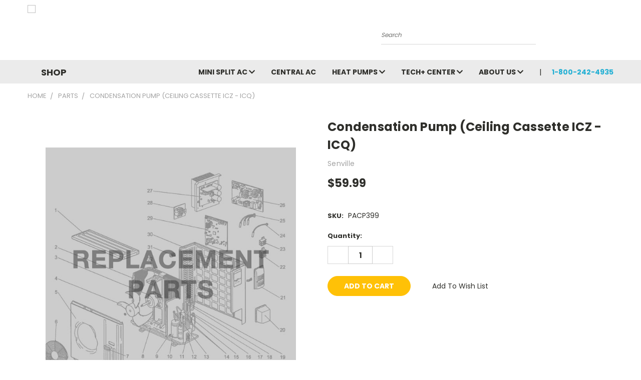

--- FILE ---
content_type: text/html; charset=UTF-8
request_url: https://senville.com/outdoor-electrical-terminal-block-sena-36hf-moz/
body_size: 53916
content:


<!DOCTYPE html>
<html class="no-js" lang="en">
    <head>
        <title>Condensation Pump (Ceiling Cassette ICZ - ICQ) - Senville.com</title>
        <link rel="dns-prefetch preconnect" href="https://cdn11.bigcommerce.com/s-2tb0afw6nn" crossorigin><link rel="dns-prefetch preconnect" href="https://fonts.googleapis.com/" crossorigin><link rel="dns-prefetch preconnect" href="https://fonts.gstatic.com/" crossorigin>
        <meta property="product:price:amount" content="59.99" /><meta property="product:price:currency" content="USD" /><meta property="og:url" content="https://senville.com/outdoor-electrical-terminal-block-sena-36hf-moz/" /><meta property="og:site_name" content="Senville.com" /><meta name="description" content="Elevate your HVAC efficiency with the Senville Condensation Pump, compatible with ceiling cassette and floor mount systems. Ensure compatibility through manufacturer specifications and support tickets."><link rel='canonical' href='https://senville.com/outdoor-electrical-terminal-block-sena-36hf-moz/' /><meta name='platform' content='bigcommerce.stencil' /><meta property="og:type" content="product" />
<meta property="og:title" content="Condensation Pump (Ceiling Cassette ICZ - ICQ)" />
<meta property="og:description" content="Elevate your HVAC efficiency with the Senville Condensation Pump, compatible with ceiling cassette and floor mount systems. Ensure compatibility through manufacturer specifications and support tickets." />
<meta property="og:image" content="https://cdn11.bigcommerce.com/s-2tb0afw6nn/products/953/images/2657/senville-parts-condensation-pump-ceiling-cassette-floor-mount__98173.1709836618.600.600.jpg?c=2" />
<meta property="pinterest:richpins" content="disabled" />
        <meta property="og:id" content="953">
        
         

        <link href="https://cdn11.bigcommerce.com/s-2tb0afw6nn/product_images/fav-ico.png?t=1596816555" rel="shortcut icon">
        <meta name="viewport" content="width=device-width, initial-scale=1">

        <script nonce="">
            document.documentElement.className = document.documentElement.className.replace('no-js', 'js');
        </script>

        <script nonce="">
    function browserSupportsAllFeatures() {
        return window.Promise
            && window.fetch
            && window.URL
            && window.URLSearchParams
            && window.WeakMap
            // object-fit support
            && ('objectFit' in document.documentElement.style);
    }

    function loadScript(src) {
        var js = document.createElement('script');
        js.src = src;
        js.onerror = function () {
            console.error('Failed to load polyfill script ' + src);
        };
        document.head.appendChild(js);
    }

    if (!browserSupportsAllFeatures()) {
        loadScript('https://cdn11.bigcommerce.com/s-2tb0afw6nn/stencil/782ca140-5c53-013e-643d-721d7721a0b0/e/8ff6bf70-7a83-013c-40eb-3e3a3b6675b7/dist/theme-bundle.polyfills.js');
    }
</script>
        <script nonce="">window.consentManagerTranslations = `{"locale":"en","locales":{},"translations":{}}`;</script>

        <script nonce="">
            window.lazySizesConfig = window.lazySizesConfig || {};
            window.lazySizesConfig.loadMode = 1;
        </script>
        <script nonce="" async src="https://cdn11.bigcommerce.com/s-2tb0afw6nn/stencil/782ca140-5c53-013e-643d-721d7721a0b0/e/8ff6bf70-7a83-013c-40eb-3e3a3b6675b7/dist/theme-bundle.head_async.js"></script>

        <script src="https://ajax.googleapis.com/ajax/libs/webfont/1.6.26/webfont.js"></script>

        <script>
            WebFont.load({
                custom: {
                    families: ['Karla', 'Roboto', 'Source Sans Pro']
                },
                classes: false
            });
        </script>


        <link href="https://fonts.googleapis.com/css?family=Poppins:400,700&display=swap" rel="stylesheet">
        <link data-stencil-stylesheet href="https://cdn11.bigcommerce.com/s-2tb0afw6nn/stencil/782ca140-5c53-013e-643d-721d7721a0b0/e/8ff6bf70-7a83-013c-40eb-3e3a3b6675b7/css/theme-b693ecc0-a711-013e-2750-2eb4458d1ec1.css" rel="stylesheet">
        <link data-stencil-stylesheet href="https://cdn11.bigcommerce.com/s-2tb0afw6nn/stencil/782ca140-5c53-013e-643d-721d7721a0b0/e/8ff6bf70-7a83-013c-40eb-3e3a3b6675b7/css/vault-b693ecc0-a711-013e-2750-2eb4458d1ec1.css" rel="stylesheet">
        <link data-stencil-stylesheet href="https://cdn11.bigcommerce.com/s-2tb0afw6nn/stencil/782ca140-5c53-013e-643d-721d7721a0b0/e/8ff6bf70-7a83-013c-40eb-3e3a3b6675b7/css/custom-b693ecc0-a711-013e-2750-2eb4458d1ec1.css" rel="stylesheet">

        <!-- Start Tracking Code for analytics_siteverification -->

<meta name="google-site-verification" content="j-PNbcvOdzuYQQNmu8Id_-ReWR69hW9RfnOE4IHw3Us" />
<script async src="https://www.googletagmanager.com/gtag/js?id=AW-987972266"></script>
<script>
window.dataLayer = window.dataLayer || [];
function gtag(){dataLayer.push(arguments);}
gtag('js', new Date());
gtag('config', 'AW-987972266');

function trackEcommerce() {
    function gaAddTrans(orderID, store, total, tax, shipping, city, state, country, currency, channelInfo) {
        var transaction = {
            id: orderID,
            affiliation: store,
            revenue: total,
            tax: tax,
            shipping: shipping,
            city: city,
            state: state,
            country: country
        };

        if (currency) {
            transaction.currency = currency;
        }

        ga('ecommerce:addTransaction', transaction);
    }
    
    function gaAddItems(orderID, sku, product, variation, price, qty) {
        ga('ecommerce:addItem', {
            id: orderID,
            sku: sku,
            name: product,
            category: variation,
            price: price,
            quantity: qty
        });
    }

    function gaTrackTrans() {
        ga('ecommerce:send');
    }

    function gtagAddTrans(orderID, store, total, tax, shipping, city, state, country, currency, channelInfo) {
        this.transaction = {
            transaction_id: orderID,
            affiliation: store,
            value: total,
            tax: tax,
            shipping: shipping,
            items: []
        };

        if (currency) {
            this.transaction.currency = currency;
        }
    }

    function gtagAddItem(orderID, sku, product, variation, price, qty) {
        this.transaction.items.push({
            id: sku,
            name: product,
            category: variation,
            price: price,
            quantity: qty
        });
    }

    function gtagTrackTrans() {
        gtag('event', 'purchase', this.transaction);
        gtag('event', 'conversion', {
            'send_to': 'AW-987972266/i5n1CPq43c8BEKqFjdcD',
            'value': this.transaction.value,
            'transaction_id': this.transaction.transaction_id,
        });
        this.transaction = null;
    }

    if (typeof gtag === 'function') {
        this._addTrans = gtagAddTrans;
        this._addItem = gtagAddItem;
        this._trackTrans = gtagTrackTrans;
    } else if (typeof ga === 'function') {
        this._addTrans = gaAddTrans;
        this._addItem = gaAddItems;
        this._trackTrans = gaTrackTrans;
    }
}

var pageTracker = new trackEcommerce();

</script>  

<!-- End Tracking Code for analytics_siteverification -->


<script type="text/javascript" src="https://checkout-sdk.bigcommerce.com/v1/loader.js" defer ></script>
<script src="https://www.google.com/recaptcha/api.js" async defer></script>
<script>window.consentManagerStoreConfig = function () { return {"storeName":"Senville.com","privacyPolicyUrl":"https:\/\/senville.com\/privacy-policy\/","writeKey":null,"improvedConsentManagerEnabled":true,"AlwaysIncludeScriptsWithConsentTag":true}; };</script>
<script type="text/javascript" src="https://cdn11.bigcommerce.com/shared/js/bodl-consent-32a446f5a681a22e8af09a4ab8f4e4b6deda6487.js" integrity="sha256-uitfaufFdsW9ELiQEkeOgsYedtr3BuhVvA4WaPhIZZY=" crossorigin="anonymous" defer></script>
<script type="text/javascript" src="https://cdn11.bigcommerce.com/shared/js/storefront/consent-manager-config-3013a89bb0485f417056882e3b5cf19e6588b7ba.js" defer></script>
<script type="text/javascript" src="https://cdn11.bigcommerce.com/shared/js/storefront/consent-manager-08633fe15aba542118c03f6d45457262fa9fac88.js" defer></script>
<script type="text/javascript">
var BCData = {"product_attributes":{"sku":"PACP399","upc":null,"mpn":null,"gtin":null,"weight":null,"base":true,"image":null,"price":{"without_tax":{"formatted":"$59.99","value":59.99,"currency":"USD"},"tax_label":"Tax"},"stock":null,"instock":true,"stock_message":null,"purchasable":true,"purchasing_message":null,"call_for_price_message":null}};
</script>
<script src='https://cdnjs.cloudflare.com/ajax/libs/jquery/2.2.4/jquery.min.js' ></script><script src='https://cdn.minibc.com/bootstrap/5ee0d9d6c6825.js' ></script><script src='https://ecommplugins-trustboxsettings.trustpilot.com/stores/2tb0afw6nn.js?settings=1654021061754' async></script><script src='https://widget.trustpilot.com/bootstrap/v5/tp.widget.bootstrap.min.js' async></script><script src='https://big-country-blocker.zend-apps.com/scripts/286/515235f3d6aa8fc571384101101bf105.js'  ></script><script type=”application/ld+json”>

{“@context” : “http://schema.org”,
"@type": "Store",
"name": "Senville",
"address": {
"@type": "PostalAddress",
"addressCountry": "United States"
“url” : “https://senville.com”,
“sameAs” : [ 
“https://www.facebook.com/senvilleofficial/”,
“https://www.instagram.com/senvilleofficial/”,
“https://twitter.com/senvilleusa”,
“https://www.youtube.com/channel/UCpaJpdaG77Gq3mjWiqGtffQ”,
“https://linkedin.com/company/senville”,]
}
  "telephone": "+1 (800) 242-4935"
}
</script>
<script>window.CLYDE__bcProductId = "953"; window.CLYDE__storeHash = "2tb0afw6nn"; window.CLYDE__apiToken = "eyJ0eXAiOiJKV1QiLCJhbGciOiJFUzI1NiJ9.eyJjaWQiOlsxXSwiY29ycyI6WyJodHRwczovL3NlbnZpbGxlLmNvbSJdLCJlYXQiOjE3Njk0Mjg5NDcsImlhdCI6MTc2OTI1NjE0NywiaXNzIjoiQkMiLCJzaWQiOjEwMDc5NjgwLCJzdWIiOiJCQyIsInN1Yl90eXBlIjowLCJ0b2tlbl90eXBlIjoxfQ.UfNZHO7LcRxkWM0we6tsvkfnDrYEZBnCHjZOB_AbwIljkpZo3qHUamunyw899q9LLG0vtXIfFMHXVnHIn2ALKA"; window.CLYDE__shopId = "f7d9306b-b974-44d3-aee3-f97dd3f7ea52"</script><!-- Clarity tracking code for https://senville.com/ -->
<script>
    (function(c,l,a,r,i,t,y){
        c[a]=c[a]||function(){(c[a].q=c[a].q||[]).push(arguments)};
        t=l.createElement(r);t.async=1;t.src="https://www.clarity.ms/tag/"+i;
        y=l.getElementsByTagName(r)[0];y.parentNode.insertBefore(t,y);
    })(window, document, "clarity", "script", "516fivzyu3");
</script>
                <script type="text/javascript">
                    const trustpilot_settings = {
                        page: "product" === "default" ? "landing" : "product",
                        sku: "PACP399",
                        name: "Condensation Pump (Ceiling Cassette ICZ - ICQ)",
                        key: "K8DAnCS87s1w4X7T",
                        product_id: "953", // Needed for TrustBoxPreview
                    };
                    const createTrustBoxScript = function() {
                        const trustBoxScript = document.createElement('script');
                        trustBoxScript.async = true;
                        trustBoxScript.src = "https://ecommplugins-scripts.trustpilot.com/v2.1/js/header_bigcommerce.min.js";
                        document.head.appendChild(trustBoxScript);
                    };
                    if (BCData.product_attributes && !BCData.product_attributes.base && "sku" !== 'id') {
                        addEventListener('DOMContentLoaded', () => {
                            const endpoint = "/remote/v1/product-attributes/953";
                            try {
                                stencilUtils.api.productAttributes.makeRequest(endpoint, "GET", {}, {}, function(err, res) {
                                    trustpilot_settings.sku = res.data["sku"];
                                    createTrustBoxScript();
                                })
                            } catch {
                                fetch(endpoint).then(function(res) {
                                    res.json().then(function(jsonRes) {
                                        trustpilot_settings.sku = jsonRes.data["sku"];
                                        createTrustBoxScript();
                                    });
                                });
                            }
                        });
                    } else {
                        createTrustBoxScript();
                    }
                </script>
            

<script data-cfasync="false" data-dd-sm-ignore="true" data-cookieconsent="ignore" id="wsa-tag-manager-javascript-h-test" nonce="">!function(w,d){if(d.location.href.indexOf('showHidden=true')<0&&d.location.href.indexOf('shogun.page/previews')<0){w.TagRocket=w.TagRocket||{};var T=w.TagRocket;T.teh=[];w.onerror=function(m,s,l,c,e){T.teh.push((l?(l+' '):'')+(c?(c+' '):'')+m+(m.colno?(':'+m.colno):'')+(s?(' '+s):''));};function a(s){var e=d.createElement('script'),h=d.getElementsByTagName('head')[0];e.appendChild(d.createTextNode(s));h.insertBefore(e,h.firstChild)}a('()=>{};window.arrowFunctions=1');a('async function a(){};window.asyncFunctions=1');var m=new Date().toISOString(),q='wsa-tag-manager-javascript-',z;T.tah=function(s){w.dataLayer=w.dataLayer||[];if(!w.gtag){w.gtag=function(){dataLayer.push(arguments)};gtag('js',new Date);t=d.createElement('script');t.async=!0;t.setAttribute('src','https://www.googletagmanager.com/gtag/js?id=G-7XTJM93TLW');d.head.appendChild(t)};if(!w.wsa_tre){var n='denied';gtag('consent',{functionality_storage:n,ad_storage:n,analytics_storage:n,ad_user_data:n,ad_personalization:n,personalization_storage:n,security_storage:n});gtag('config',"G-7XTJM93TLW",{groups:'TagRocketErrorTracking',send_page_view:false});;gtag('config',"G-SBMPBH4KGP",{groups:'TagRocketErrorTracking',send_page_view:false});gtag('event','tag_rocket_error',{send_to:["G-SBMPBH4KGP"],description:'Script Failure',app_version:'3.46.26',tag_rocket_version:'1.94',ua:navigator.userAgent});};w.wsa_tre=1;if(w.console)console.error('Tag Rocket (h): '+s,T.teh);T.teh.forEach(function(e){gtag('event','app_error',{send_to:'G-7XTJM93TLW',scope:s,description:s+' 3.46.26 h '+e,message:'h '+e,app_version:'3.46.26',automatic:1,tag_rocket_version:'1.94',pagedatetime:m,datetime:m,ua:navigator.userAgent,tags:"unknown",environment:'Production'})})};p=function(){if(!T.ts&&!d.getElementById(q+'second'))T.tah('Header Script Missing');else if(!T.tss)T.tah('Header Script Failure1');else if(!T.ts)T.tah('Header Script Failure2');if(!T.tm&&!d.getElementById(q+'main'))T.tah('Footer Script Missing');else if(!T.tm)T.tah('Footer Script Failure')};if(w.addEventListener)w.addEventListener('DOMContentLoaded',p);else w.attachEvent('onDOMContentLoaded',p)}}(window,document)</script>               
<script data-cfasync="false" data-dd-sm-ignore="true" data-cookieconsent="ignore" id="wsa-tag-manager-javascript-second" nonce="">
/*
    Web Site Advantage: Tag Rocket App Head [1.94.77930]
    https://bigcommerce.websiteadvantage.com.au/tag-rocket/
    Copyright (C) 2020 - 2025 Web Site Advantage
*/

!function(w,d){if(d.location.href.indexOf('showHidden=true')<0&&d.location.href.indexOf('shogun.page/previews')<0){w.TagRocket=w.TagRocket||{};var T=w.TagRocket;T.tss=1;T.tags='gads|ga4|facebook';T.scc='US-OH';T.seu='false';T.l='';var eet=new Date,eei=0,eer=0,eea='G-7XTJM93TLW';T.ec=function(){gtag.apply(null,arguments)};T.a=function(s,e,c,o){try{if(!eei){eei=1;if(!w.gtag){w.gtag=function(){dataLayer.push(arguments)}}T.ec('config',eea,{groups:'TagRocketErrorTracking',send_page_view:false})}if(!eer){eer=1;T.ct=c;if(w.console)console.error('Tag Rocket: '+s+': '+e,o||'');T.ct=1;var z = e?e.substring(0,255):'-missing-';T.ec('event','app_error',{send_to:eea,scope:s,description:s+' 3.46.26 '+z,message:z,app_version:'3.46.26',automatic:1,tag_rocket_version:'1.94',pagedatetime:eet.toISOString(),datetime:new Date().toISOString(),ua:navigator.userAgent,tags:T.tags,timesinceload:new Date-eet,environment:'Production'});eer=0}}catch(x){try{T.ec('event','app_error',{send_to:eea,scope:'AppErrorError',description:'3.46.26 '+x,message:''+x,app_version:'3.46.26',tag_rocket_version:'1.94',pagedatetime:eet.toISOString(),datetime:new Date().toISOString(),ua:navigator.userAgent,tags:T.tags,timesinceload:new Date-eet,environment:'Production'});}catch(y){}}};T.eq=T.eq||[];if(w.addEventListener){w.addEventListener('error',function(){T.ef.apply(T,arguments)},{passive:!0,capture:!0});}else if(w.attachEvent){w.attachEvent('onerror',function(){T.ef.apply(T,arguments)});}if(!T.ef){T.ef=function(){T.eq.push(arguments)}};if(!T.cf){T.cq=T.cq||[];T.cf=function(){T.cq.push(arguments)};if(w.console){T.ce=console.error;console.error=function(){T.ce.apply(console,arguments);T.cf.apply(T,arguments)}}};try{T.dI='NewPromotionsAdded';T.dZ=[];T.ea=0;T.cp=function(){T.dY(function(a){a.forEach(function(b){T.e(b.addedNodes,function(c){if(T.bw(c,T.bo)=='promotion'&&T.bv(c,'found')){T.dZ.push(c)}T.e(T.dW(c,"["+T.bo+"='promotion']"),function(e){if(T.bv(e,'found')){T.dZ.push(e)}})})});if(T.bf(T.dZ)&&!T.ea){T.A(function(){T.ea=T.bc(function(){T.ea=0;T.f(T.dI,{elements:T.dZ});T.dZ=[];},100,'New Promotions Added')})}});};T.dS=[];T.dT=0;T.dU=function(a){T.e(a,function(b){if(T.bw(b,T.bo)=='list'&&T.dV(b)&&T.bv(b,'found')){T.dS.push(b)}T.e(T.dW(b,"["+T.bo+"='list']"),function(c){if(T.dV(c)&&T.bv(c,'found')){T.dS.push(c)}})})};T.dX=function(){T.A(function(){if(T.bf(T.dS)){if(T.dT)T.dO(T.dT);T.dT=T.bc(function(){T.f(T.cS,{elements:T.dS});T.dS=[];T.dT=0},500,'New Products Added')}})};T.co=function(e){T.dY(function(f){f.forEach(function(g){T.dU(g.addedNodes);});T.dX();},e||d.body)};T.cS='NewProductsAdded';T.aS='UserDataUpdated';T.dW=function(a,b){if(!a.querySelectorAll)return[];var c=a.querySelectorAll(b);if(Array.from)return Array.from(c);else return c};T.bn=function(a){return T.dW(d,a)};T.dV=function(a){var b=T.bw(a,T.bp);return b&&!isNaN(parseInt(b,10))};T.T=function(a){return typeof a!=='undefined'&&a!==null};T.w=function(a){return a===0||(T.T(a)&&a!==''&&!isNaN(a))};T.ej=function(a){var b=String.fromCodePoint;if(b){return b(a)}return ''};T.ei=function(a,b,c){var e=[].slice.call(a).map(function(f){if(c||typeof(f)==='function')return f;try{return T.dc(f)}catch(g){if(Array.isArray(f)){return [].concat(f)}else return f}});if(T.bf(e)){e[0]=T.ej(b)+' %cTag Rocket: %c'+e[0];e.splice(1,0,'color:none;');e.splice(1,0,'color:#28a300;')}return e};T.aP=function(){if(w.console)console.warn.apply(console,T.ei(arguments,0x1F6A8,1))};T.cB=function(){if(w.console)console.error.apply(console,T.ei(arguments,0x26A0,1))};T.aj=function(a,b){return a.sort(function(c,e){return e.price*e.quantity-c.price*c.quantity}).slice(0,b)};T.cI=function(a,b,c,e){var f,g=function(h){if(h>=T.bf(a))c&&c();else T.bc(function(){T.t('SB95',function(){f=b(a[h],h);if(typeof f!=='undefined')c&&c(f);else g(h+1)},1)},0,'Yield '+h+' '+e);};g(0)};T.e=function(a,b){var c,e,f=T.bf(a);if(a&&f)for(c=0;c<f;c++){e=b(a[c],c);if(typeof e!=='undefined')return e}};T.di=function(a,b){if(a&&T.bf(a))for(var c=0;c<T.bf(a);c++){if(a[c]===b)return true}};T.ed=function(a,b,c){a.setAttribute(b,c)};T.p=function(a,b,c){if(T.T(c)&&c!=='')a[b]=c};T.aY=function(a,b){if(!b||!a)return a;var c=b.split('.'),e=a[c.shift()];return T.aY(e,c.join('.'))};T.t=function(a,b,c,e){try{c&&b.apply(this,e)}catch(f){T.a(a,''+f,1,f)}};T.by=function(a,b,c,e){var f=function(){T.t.call(this,'SB24',c,1,arguments)};if(b==T.W&&d.readyState!="loading"){T.bc(f,0,T.W)}else{e=e||{};if(!T.T(e.passive)){e.passive=!0;}a.addEventListener&&a.addEventListener(b,f,e)||a.attachEvent&&a.attachEvent('on'+b,f)}};T.V=function(a,b){T.by(w,a,function(a){if(!b.done){b.done=1;b(a)}},{once:!0})};T.bW=function(a,b){try{return JSON.stringify(a,b)}catch(c){throw ''+T.bW.caller+' '+c}};T.bZ=function(a){return a&&JSON.parse(a)};T.dc=function(a){return T.bZ(T.bW(a))};T.df=function(a){return T.bW(a)=='{}'};T.Y=function(a){var b=Object(a),c,e,f,g=arguments;for(c=1;c<g.length;c++){e=g[c];if(e!=null){for(f in e){if(Object.prototype.hasOwnProperty.call(e,f))b[f]=e[f];}}}return b;};T.bf=function(a){return a.length};T.bB=function(a){try{if(!localStorage||T.eh)return !1;return localStorage.removeItem(a)}catch(b){T.a('SB63','Incognito Safari has blocked localStorage. This stops us tracking things like add to cart events',1,b);T.eh=!0}};T.bz=function(a){try{if(!localStorage||T.eh)return !1;return localStorage.getItem(a)}catch(b){T.a('SB61','Incognito Safari has blocked localStorage. This stops us tracking things like add to cart events',1,b);T.eh=!0}};T.bA=function(a,b){try{if(!localStorage||T.eh)return !1;localStorage.setItem(a,b)}catch(c){T.a('SB60','Incognito Safari has blocked localStorage. This stops us tracking things like add to cart events',1,c);T.eh=!0}};T.aq=function(a){var b=d.cookie.match(new RegExp('(^| )'+a+'=([^;]+)')),c=b&&unescape(b[2])||'';return c=='deleted'?'':c};T.Q=function(a){var b=w.performance;return b&&b.getEntriesByType&&b.getEntriesByType(a)};T.P=function(){var a=navigator;return a.connection||a.mozConnection||a.webkitConnection};T.N=function(a,b,c){return (a||'').replace(b,c||'')};T.at=function(a){return (a||'').trim().toLowerCase()};T.bi=function(a){return T.N(T.N(T.at(a),/([^a-z0-9 _])/g),/ +/g,'_')};T.aF=function(a,b){return a.indexOf(b)>=0};T.R=function(a,b){b=b||255;if(!a)return '(missing)';a=T.N((''+a).trim(),/ *(\r\n|\n|\r) */gm,' ');if(T.bf(a)<=b)return a;return a.substring(0,b-3)+'...'};T.cC=function(a,b){var c='',e='';switch(b){case 'AU':c='0011';e='61';break;case 'US':case 'CA':c='011';e='1';break;case 'GB':c='011';e='44';break;case 'IT':c='00';e='39';break;}a=T.N(a,/[^\d+]+/g);if(c)a=T.N(a,new RegExp('^'+c),'+');if(a[0]!='+'&&e){a='+'+T.N(e+a,/^0/);}return a};T.bx=function(a,b){return a.hasAttribute(b)};T.bw=function(a,b){if(a.getAttribute)return T.R(a.getAttribute(b))};T.bv=function(a,b){var c='data-tagrocket-'+b;if(T.bx(a,c))return 0;T.ed(a,c,'1');return 1};T.bE=function(a,b,c,e){var f=setInterval(function(){T.t(a,function(){try{c()}catch(g){if(b)clearInterval(f);throw g}},1)},e);return f};T.cm=function(a,b,c,e){if(a)T.dO(a);return T.bc(b,c,e)};T.dO=function(a){clearTimeout(a)};T.bc=function(a,b,c){return setTimeout(a,b,'Tag Rocket '+(c||''))};T.bK=function(a,b,c){T.du('query getCartMetafields{site{cart{metafields(namespace:"bc_storefront" keys:["'+b+'"]){edges{node{entityId}}}}}}',function(e,f){T.t('SB82',function(){if(e>0){var g='createCartMetafield',h='',i=T.aY(f,'data.site.cart.metafields.edges');if (i&&i.length){g='updateCartMetafield';h=' metafieldEntityId:'+i[0].node.entityId}T.du('mutation '+g+'{cart{'+g+'(input:{cartEntityId:"'+a+'" data:{key:"'+b+'" value:"'+T.bW(c).replace(/"/g,'\\"')+'"}'+h+'}){metafield{id entityId key value}errors{...on Error{message}}}}}',function(e,j){T.t('SB83',function(){if(e>0){}},1)})}},1)})};T.ee=function(a){T.cv.appendChild(a)};T.eg=function(a,b,c){if(d.querySelector('link[rel="preload"][href="'+a+'"]'))return;c=c||{};c.rel='preload';c.href=a;if(T.cy)c.nonce=T.cy;c.as=b;T.eb('link',c)};T.eb=function(a,b,c){b=b||{};if(b.onvisible&&d.hidden){T.V('visibilitychange',function(){T.eb(a,b,c)});return};var e=d.createElement(a),f;if(b.id&&d.getElementById(b.id))return;for(var g in b){T.ed(e,g,b[g])}e.onload=e.onreadystatechange=function(){f=e.readyState;if(!f||f=='loaded'||f=='complete'){if(c)c();c=null}};T.ee(e);return e};T.dq=function(){};T.cZ=function(a){T.eb('style',{type:'text/css'}).appendChild(d.createTextNode(a));};T.aU=function(a,b,c){b=b||{};b.src=a;if(!T.T(b.async))b.async=!0;if(T.cy)b.nonce=T.cy;if(!T.T(b.onvisible))b.onvisible=!0;if(T.pageType!='orderconfirmation'||T.b.updated){T.eb('script',b,c)}else{T.o(T.aS,function(){T.eb('script',b,c)})}};T.dA=function(a){if(T.bx(a,'data-list-name'))return T.bw(a,'data-list-name');if(a.parentElement)return T.dA(a.parentElement)};T.S=function(){var a=d.querySelector('head meta[name="description"]');if(a)return T.bw(a,'content');};T.cA=function(a){var b=w.location.href.match(new RegExp('[?&]'+a+'=([^&]*)'));return decodeURIComponent(b&&b[1]||'')};T.dY=function(a,b,c){if(w.MutationObserver)T.V(T.W,function(){c=c||{childList:!0,subtree:!0};b=b||d.body;if(!b)throw 'no target';new MutationObserver(a).observe(b,c)})};T.dI='NewPromotionsAdded';T.dZ=[];T.ea=0;T.cp=function(){T.dY(function(a){a.forEach(function(b){T.e(b.addedNodes,function(c){if(T.bw(c,T.bo)=='promotion'&&T.bv(c,'found')){T.dZ.push(c)}T.e(T.dW(c,"["+T.bo+"='promotion']"),function(e){if(T.bv(e,'found')){T.dZ.push(e)}})})});if(T.bf(T.dZ)&&!T.ea){T.A(function(){T.ea=T.bc(function(){T.ea=0;T.f(T.dI,{elements:T.dZ});T.dZ=[];},100,'New Promotions Added')})}});};T.dS=[];T.dT=0;T.dU=function(a){T.e(a,function(b){if(T.bw(b,T.bo)=='list'&&T.dV(b)&&T.bv(b,'found')){T.dS.push(b)}T.e(T.dW(b,"["+T.bo+"='list']"),function(c){if(T.dV(c)&&T.bv(c,'found')){T.dS.push(c)}})})};T.dX=function(){T.A(function(){if(T.bf(T.dS)){if(T.dT)T.dO(T.dT);T.dT=T.bc(function(){T.f(T.cS,{elements:T.dS});T.dS=[];T.dT=0},500,'New Products Added')}})};T.co=function(e){T.dY(function(f){f.forEach(function(g){T.dU(g.addedNodes);});T.dX();},e||d.body)};T.cS='NewProductsAdded';T.au='PromotionsVisible';T.dH=function(a){T.bl(T.au,a)};T.bj=function(a,b){var c,e=[];T.e(a.infos||a.items||a,function(f){c=f.product||f;if(!c.completed){e.push(c);}});if (T.bf(e)&&T.cA('showHidden')!='true'){T.a('SB55e',''+T.bf(e)+' incomplete products on '+b+' '+e[0].productId+' '+e[0].name,1,e);}};T.dD=function(a,b){var c="["+T.bo+"='list']["+T.bp+"='"+a+"']";if(b)c="[data-list-name='"+T.N(b,/['"\\]/g,'\\$&')+"'] "+c;return d.querySelector(c)};T.n='ProductsVisible';T.dF=function(a,b){if(T.bk||T.ck)a.search=T.bk||T.ck;T.bj(a,T.n);T.cL(T.n,a,b)};T.dP=function(a){T.t('SB19b',function(){var b,c={},e;T.e(a,function(f){if(!f.seen){f.seen=1;b=f.callback.name+f.id;if(!c[b])c[b]=[];c[b].push(f)}});for(var g in c){e=c[g][0];e.callback({infos:c[g],list:e.list})}},1)};T.dR=0;T.dQ=[];T.dK=function(a){a.visibleTime=0;if(!T.T(a.minVisibleTime))a.minVisibleTime=2e3;var b,c=new IntersectionObserver(function(e){T.e(e,function(f){if(f.isIntersecting){a.lastVisible=new Date;a.trigger='visible';b=T.bc(function(){c.disconnect();T.dQ.push(a);if(T.dR)return;T.dR=T.bc(function(){T.dR=0;if(T.bf(T.dQ)){T.dP(T.dQ);T.dQ=[];}},1e3,'Visible Ticking')},a.minVisibleTime-a.visibleTime,'On First Visible')}else{if(b)T.dO(b);if(a.lastVisible){a.visibleTime+=new Date-a.lastVisible;a.lastVisible=0}}})},{threshold:[0.5]});c.observe(a.e)};T.dM=[];T.dN=0;T.dL=function(a){T.dM.push(a)};T.cr=function(){T.t('SB18',function(){var b,c,e=0,f=1,g=function(a){if(a.seen)return false;if(a.e&&a.e.getBoundingClientRect){try{b=a.e.getBoundingClientRect()}catch(h){}if(b){return b.top>-b.height/2&&b.left>-b.width/2&&b.bottom-b.height/2<=(w.innerHeight||d.documentElement.clientHeight)&&b.right-b.width/2<=(w.innerWidth||d.documentElement.clientWidth)}}return a.percent<T.dN},i=function(j,k){if(!k&&c)return;T.dO(c);c=T.bc(function(){c=0;T.t('SB18a',function(){l()},1)},j,'Scroll Tick '+k)} ,l=function(){var m=[],n=1,o,p,q,r=d.body,s=d.documentElement;q=w.pageYOffset,p=w.innerHeight;if(r&&r.scrollHeight){if(f==1)f=r.scrollHeight;if(s.clientHeight)n=s.clientHeight;if(q&&p)n=q+p;}o=n/f;if(o>T.dN){T.dN=o;e=n;T.t('SB18b',function(){T.e(T.dM,function(a){a.trigger='scroll '+o;if(g(a)&&T.bf(m)<=5)m.push(a)});if(T.bf(m)){T.dP(m);i(6e3,1)}},1);}};T.by(d,'scroll',function(){i(1e3,0);});T.V('load',function(){l()})},1);};T.dG=function(a){if(a.e&&('IntersectionObserver' in window)){T.dK(a)}else{T.dL(a)}};T.dJ=function(a,b,c,e){if(!w._bcCsrfProtectionPatched&&e<10){T.bc(function(){T.dJ(a,b,c,e+1)},100,'XMLHttpRequest Wait '+e)}else{var f=new XMLHttpRequest();e=e||1;f.onreadystatechange=function(){if(this.readyState==4){if(this.status!=200){if(e<12){T.bc(function(){T.dJ(a,b,c,e+1)},1e3,'XMLHttpRequest Retry '+e)}else{T.a('SB36','Request Failed after '+e+' attempts : '+a+' '+this.status,1,f);b(0,this.status)}}else{b(1,f.responseText?T.bZ(f.responseText):'-missing-')}}};f.open(c?'POST':'GET',a,true);f.withCredentials=true;f.setRequestHeader('Content-type','application/json');if(c){f.setRequestHeader('Authorization','Bearer '+T.cz);f.send(T.bW({query:c}))}else{f.send()}}};T.dj=function(a,b,c,e){if(T.aF(w.location.href,'googleusercontent.com')){c(0,'googleusercontent.com')}else{e=e||1;b=b||{};if(!w._bcCsrfProtectionPatched&&e<10){T.bc(function(){T.dj(a,b,c,e+1)},100,'Fetch Wait '+e)}else{w.fetch(a,b).then(function(f){if(f.ok){f.text().then(function(g){var h;try{h=T.bZ(g)}catch(i){throw 'JSON parse error '+i+' '+a}try{c(h?1:0,h||'-empty-')}catch(i){throw 'onComplete error '+i+' '+a}})}else{if(e<12){T.bc(function(){T.dj(a,b,c,e+1)},1e3*e,'Fetch '+e)}else{T.a('SB30','Fetch '+e+' Last Fail '+a+' '+f.status,1,f);try{c(0,f.status)}catch(i){T.a('SB30b','Fetch '+a+' onComplete '+(j.message||j),1,j)}}}}).catch(function(j){if(!j.message||!j.message.match(/^(cancel|annul|brochen|NetworkError when|Failed to fetch|취소됨)/)){if(e<12){T.bc(function(){T.dj(a,b,c,e+1)},1e3,'Fetch Error '+e+1)}else{T.a('SB29','Fetch '+e+' Last Error '+a+' '+(j.message||j),1,j);c(0,j.message||j)}}else c(-1,j.message||j)})}}};T.du=function(a,b){var c='/graphql';if(w.fetch){T.dj(c,{method:'POST',credentials:'same-origin',headers:{'Content-Type':'application/json',Authorization:'Bearer '+T.cz},body:T.bW({query:a})},b)}else{T.dJ(c,b,a)}};T.bH=function(a,b){if(w.fetch){T.dj(a,{credentials:'include'},b)}else{T.dJ(a,b)}};T.bu=function(){T.o(T.dI,function(a){T.br(T.bt(a.elements))})};T.br=function(a){T.e(a,function(b){if(!b.e)b.e=d.querySelector("["+T.bo+"='promotion']["+T.bp+"='"+b.id+"']");var c=b.location=='top'?0.1:0.9;if(b.e){if(T.bv(b.e,'registered')){T.dG({se: T.dE,id:'',e:b.e,promotion:b,percent:c,callback:T.dH});T.by(b.e,'click',function(){T.bl(T.aw,b)})}}else{T.dG({se: T.dE,id:'',e:b.e,promotion:b,percent:c,callback:T.dH})}})};T.aw='PromotionClicked';T.dC=0;T.bh=function(a,b){T.dC++;T.e(a.items,function(c,e){if(!b||T.di(b,c)){c.e=c.e||T.dD(c.productId,a.listName);var f={se: T.dE,id:T.dC,e:c.e,product:c,list:a};if(c.e){if(T.bv(c.e,'registered')){f.callback=T.dF;f.percent=e/T.bf(a.items);T.dG(f);T.by(c.e,'click',function(){if(!f.seen)T.dF({infos:[f],list:a});T.bl(T.ae,f);})}}else{f.callback=T.dF;f.percent=e/T.bf(a.items);T.dG(f);}}})};T.ae='ProductClicked';T.bt=function(a){var b,c,e,f,g=[];if(!a)a=T.bn("["+T.bo+"='promotion']["+T.bp+"]");T.e(a,function(h){b=T.bw(h,T.bp);c=T.bw(h,'data-name');e=T.bw(h,'data-position');f={e:h};if(b)f.id=parseInt(b,10);if(c)f.name=c;if(e)f.location=e;g.push(f)});return g};T.bm=function(a){var b,c,e=[],f=T.dz(e,a);if(T.bf(e)){T.bg({reason:'List',items:e},function(g){for(b in f){c=f[b];if(T.cs)c.category=T.cs;T.bh(c,g.items)}})}};T.dy=[];T.dz=function(a,b){var c,e,f,g,h,i={},j,k,l,m,n,o,p=['{','blogid','pageid','categoryid','ssib'],q='data-tagrocket-searchprovider';T.e(b,function(r){j=T.dA(r)||'Page: '+T.cu;c=j.split(':')[0].trim();m=j;if(T.aF(m,':'))m=m.split(':')[1].trim();i[j]=i[j]||{id:T.bi(j),type:c,listName:j,name:m,items:[]};n=T.dy[j]||0;f=T.bw(r,T.bp);e=T.bw(r,'data-product-price');l=T.bw(r,'data-product-category');g=T.bw(r,'data-name');h=T.bw(r,'data-product-brand');o=T.bw(r,'data-position');k={e:r,index:n};if(f)k.productId=parseInt(f,10);if(isNaN(k.productId)){if(!T.dB&&f&&p.some&&p.some(function(m){f.indexOf(m)!=0})){T.dB=1;T.a('SB43','Page contains invalid '+T.bp+' value: '+f,1,r)}}else{T.bv(r,'found');if(T.w(e))k.price=parseFloat(e);if(l)k.category={path:l,breadcrumbs:[l]};if(T.bx(r,q))k.searchprovider=T.bw(r,q);if(T.j)k.currency=T.j;if(!isNaN(o))k.index=parseInt(o,10)-1;T.dy[j]=n+1;a.push(k);i[j].items.push(k)}});return i};T.bV=function(a){var b='(unknown)';if(a&&a.nodeName){b=T.at(a.nodeName);if(b=='body')return 'html>body';if(b=='head')return 'html>head';if(a.id)return b+'#'+a.id;if(a.className&&T.bf(a.className))b+='.'+a.className.split(/[ ,]+/).join('.');if(a.parentElement)b=T.bV(a.parentElement)+'>'+b;return b}};T.r=function(a,b){if(isNaN(a))return a;if(!b)b=0;var c=Math.pow(10,b),e=Number.EPSILON||2.220446049250313e-16;return Math.round((a+e)*c)/c};T.E='GetValue';T.getProductId=function(a,b,c,e,f){var g={destination:a,type:b,item:c,itemGroupIdFormat:e,itemIdFormat:f},h=(c.isVariant&&f?f:e);if(c.type=='giftCertificate'){g.value=c.type}else{if(h.length>0)g.value=T.N(T.N(T.N(T.N(T.N(T.N(T.N(T.N(T.N(T.N(T.N((T.e(h.split('||'),function(i){if((!T.aF(i,'[[psku]]')||c.productSku)&&(!T.aF(i,'[[pmpn]]')||c.productMpn)&&(!T.aF(i,'[[pupc]]')||c.productUpc)&&(!T.aF(i,'[[pgtin]]')||c.productGtin)&&(!T.aF(i,'[[vname]]')||c.variantName)&&(!T.aF(i,'[[vid]]')||c.variantId)&&(!T.aF(i,'[[vsku]]')||c.variantSku)&&(!T.aF(i,'[[vmpn]]')||c.variantMpn)&&(!T.aF(i,'[[vupc]]')||c.variantUpc)&&(!T.aF(i,'[[vgtin]]')||c.variantGtin))return i})||'[[pid]]'),/\[\[pid\]\]/ig,c.productId),/\[\[pmpn\]\]/ig,c.productMpn),/\[\[pupc\]\]/ig,c.productUpc),/\[\[pgtin\]\]/ig,c.productGtin),/\[\[psku\]\]/ig,c.productSku),/\[\[vname\]\]/ig,c.variantName),/\[\[vid\]\]/ig,c.variantId),/\[\[vsku\]\]/ig,c.variantSku),/\[\[vmpn\]\]/ig,c.variantMpn),/\[\[vupc\]\]/ig,c.variantUpc),/\[\[vgtin\]\]/ig,c.variantGtin)}return T.f(T.E,g).value};T.bO=function(a){T.b.updated=!0;try{var b=a.billingAddress;T.p(b,'phone',T.cC(b.phone,b.countryCode));T.p(T.b,'email',T.at(b.email));T.p(T.b,'phone',b.phone);T.p(T.b,'first_name',b.firstName);T.p(T.b,'last_name',b.lastName);T.p(T.b,'street',b.address1);T.p(T.b,'city',b.city);T.p(T.b,'state',b.stateOrProvince);T.p(T.b,'postal_code',b.postalCode);T.p(T.b,'country_code',b.countryCode);if(b.address2)T.b.street=(T.b.street?T.b.street+', ':'')+b.address2;}catch(c){T.a('SB56','Failed to update user data',1,c);}T.bl(T.aS,T.b);};T.aS='UserDataUpdated';T.dv=function(a,b){if(a.variants.edges){return T.e(a.variants.edges,function(c){if(c.node.entityId==b)return c.node})}};T.dw=function(a){var b='',c;T.e(a.options.edges,function(e,f){c=e.node;if(f)b+=', ';b+=c.displayName+':';T.e(c.values.edges,function(g){b+=' '+g.node.label})});return b};T.ds='ProductDataGathered';T.dt='CartDataGathered';T.bg=function(a,b){T.t('SB26c',function(){var c=a.cart,e,f,g,h,i=[],j=[],k=T.cA('showHidden')=='true',l=function(i){a.requests++;var m=i.slice(0,25),n=j.filter(function(o){return T.di(m,o.p)&&!T.di(n,o.v)}).map(function(o){return o.v});f='query Products{site{';if(h){f+='id:product(entityId:'+e[0].productId+'){entityId sku mpn upc gtin} product(sku:'+T.bW(h)+'){'}else{f+='products(first:25 entityIds:'+T.bW(m)+'){edges{node{'}f+='entityId sku name path defaultImage {url (width: 1000)}mpn upc gtin brand {name} categories{edges{node{name entityId breadcrumbs(depth:10 first:50){edges{node{name}}}}}}';if(c&&T.bf(n)){if(T.bf(n)>250)T.a('SB26','Can only get 250 variants. There are '+T.bf(n),1,n);f+='variants(first:250 entityIds:'+T.bW(n.slice(0,250))+'){edges{node{entityId mpn upc gtin options(first:50){edges{node{displayName values(first:50){edges{node{label}}}}}}}}}';}f+='twoVariants:variants(first:2){edges{node{entityId sku}}}';if(!h)f+='}}';f+='}}}';T.du(f,function(p,q){T.t('SB32',function(){if(p>0){if(q.errors&&T.bf(q.errors))throw 'graphql '+q.errors[0].message;T.e(e,function(o){var r,s,t,u,v,x,y,z,aa,ab,ac,ad;if(h){x=T.aY(q,'data.site.product');y=T.aY(q,'data.site.id.sku');z=T.aY(q,'data.site.id.mpn');aa=T.aY(q,'data.site.id.upc');ab=T.aY(q,'data.site.id.gtin');delete o.productSku}else{ac=T.aY(q,'data.site.products.edges');if(!ac)T.a('SB32x',T.bW(q),1,q);x=T.e(ac,function(ae){if(!ae||!ae.node)T.a('SB32z',T.bW(q),1,q);if(ae&&ae.node&&ae.node.entityId==o.productId)return ae.node});if(x)y=x.sku}if(x){o.completed=!0;var af,ag=[],ah=o.sku,ai=x.name,aj=x.path,ak=x.defaultImage,al=x.mpn,am=x.upc,an=x.gtin,ao=x.brand,ap=o.variantId;ah=ah||h;if(y)o.productSku=y;if(ah&&y!=ah)o.variantSku=ah;if(ai)o.name=ai;if(ak){o.defaultImage=ak;if(ak.url)ak.data=T.N(ak.url,'/1000w/','/{:size}/')};if(aj)o.url=T.cw+aj;if(h){if(z)o.productMpn=z;else delete o.productMpn;if(aa)o.productUpc=aa;else delete o.productUpc;if(ab)o.productGtin=ab;else delete o.productGtin;if(al&&z!=al)o.variantMpn=al;if(am&&aa!=am)o.variantUpc=am;if(an&&ab!=an)o.variantGtin=an;}else{if(al)o.productMpn=al;if(am)o.productUpc=am;if(an)o.productGtin=an;}if(ao&&ao.name)o.brand=ao.name;if(ap&&c){ad=T.dv(x,ap);if(ad){if(ad.options)o.variantName=T.dw(ad);if(ad.mpn)o.variantMpn=ad.mpn;if(ad.upc)o.variantUpc=ad.upc;if(ad.gtin)o.variantGtin=ad.gtin}else{T.a('SB27','Failed to get extra variant information for variant: '+ap,1,x);o.variantName='(id='+ap+')'}};o.isVariant=(ah&&(!y||y!=ah))==!0;v=T.aY(x,'twoVariants.edges');if(T.bf(v)>0){af=v[0].node;if(!o.isVariant)o.hasVariants=T.bf(v)>1||!(o.productSku==af.sku||af.sku=='');if(T.bf(v)<2&&!o.variantId)o.variantId=af.entityId};o.categories=ag;t=T.aY(x,'categories.edges');T.e(t,function(aq){if(!aq||!aq.node){T.a('SB32c',T.bW(t),1,t)}else{s={id:aq.node.entityId,name:aq.node.name,breadcrumbs:[]};ag.push(s);u=T.aY(aq,'node.breadcrumbs.edges');if(!u){T.a('SB32b',T.bW(t),1,t)}else{T.e(u,function(ar){s.breadcrumbs.push(ar.node.name);});s.path=s.breadcrumbs.join("/");if(!r||r.id>s.id)r=s}}});o.category=r}})}else{if(T.pageType!='orderconfirmation'&&p==0)T.a(a.reason,'Failed to get extra information for '+T.bf(m)+',ok='+p+',status='+q,1,m)}if(T.bf(i)>25){l(i.slice(25))}else{if(p>0&&!c&&!T.aF(w.location.href,'translate.goog')){var as=[];T.e(e,function(o){if(!o.completed)as.push(o)});if(T.bf(as)&&!k){if(g)T.a('SB55d','Could not get extra product data for URL sku '+g,1,{issues:as,items:e});else if(h)T.a('SB55a','Could not get extra product data for sku '+h,1,{issues:as,items:e});else T.a('SB55b',a.reason+' '+a.requests+' Could not get extra product data for '+T.bf(as)+' out of '+T.bf(e)+' items. '+as[0].productId,1,{issues:as,items:e});T.a('SB55c',T.bW(q),1,q)}}if(a.reason==T.v&&T.bf(e)&&!e[0].variantId&&T.dx)e[0].variantId=T.dx;T.A(function(){delete a.cart;T.f(T.ds,a);if(c){c.items=a.items;delete a.items;a.cart=c;T.f(T.dt,a);a.items=a.cart.items}b(a)})}},1)})};if(a.reason==T.v){g=T.cA('sku');h=a.items[0].sku||g;}if(c){c.items=[];var at=c.lineItems;if(at)T.e([].concat(at.physicalItems,at.digitalItems,at.giftCertificates),function(au){if(c.currency&&c.currency.code)au.currency=c.currency.code;if(!T.w(au.price))au.price=au.salePrice;if(!T.w(au.price))au.price=au.list_price;if(au.type=='giftCertificate'){au.price=au.amount;au.productId='giftCertificate';au.quantity=1;au.isTaxable=au.taxable;au.completed=!0}if(au&&!au.parentId)c.items.push(au)});else{T.a('SB26b','Missing lineItems '+a.reason+' '+T.bW(a.response||c),1,c);return}}e=a.items||c.items;a.items=e;if(c)c.items=e;T.products=T.products||[];T.products.push(e);var av=0;if(c){if(T.j&&!c.currency)c.currency={code:T.j};var aw,ax=c.baseAmount,ay=c.cartAmount,az=c.coupons;if(ax&&ay)c.totalDiscount=ax-ay;if(az)c.couponCodes=az.map(function(ba){return ba.code}).join(', ')}T.e(e,function(o){var bb=o.discountAmount,bc=o.couponAmount;if(!o.productId&&o.product_id)o.productId=o.product_id;if(!o.variantId&&o.variant_id)o.variantId=o.variant_id;aw=0;if(bb)aw+=bb;if(bc){aw+=bc;if(c&&c.couponCodes)o.couponCodes=c.couponCodes}if(aw){o.totalDiscount=aw;av+=aw}if(o.type!='giftCertificate'&&o.productId&&!T.di(i,o.productId))i.push(o.productId);if(o.variantId)j.push({p:o.productId,v:o.variantId});});if(c&&c.orderAmount)c.totalDiscount=(c.discountAmount||0)+av;if(!T.bf(i)){T.A(function(){b(a)})}else{a.requests=0;l(i);}},1)};T.t('SB33',function(){var a=T.aY(w,'prototype'),b=T.aY(a,'send'),c=T.aY(a,'open'),e=w.fetch;if(!T.xe){if(c){a.open=function(f,g){this.rurl=g;return c.apply(this,arguments)}}if(b&&b.apply){a.send=function(){var h=this;T.by(h,'readystatechange',function(){if(h.readyState==4&&(h.status>399||h.status==0)){T.xe(h)}});return b.apply(this,arguments)}}}T.xq=T.xq||[];T.xe=function(i){T.xq.push(i)};if(!T.fe){if(e&&e.apply){w.fetch=function(g){/*This detects fetch errors.Please look up the stack for the real cause of the error*/return e.apply(this,arguments).then(function(j){if(j.status>399)T.fe({type:'status',url:j.url,message:j.status});return j}).catch(function(k){T.fe({type:T.az,url:g.url||g,message:k.stack||k.message||k});throw k})}}}T.fq=T.fq||[];T.fe=function(l){T.fq.push(l)};},1);T.cn=function(){var a=0,b=0;T.aE='XMLHttpRequestResponseError';T.o(T.aE,function(a){var b=a.responseURL||a.rurl,c=a.status,e='XMLHttpRequest Response '+c,f=e+': '+b;if(b&&T.aF(b,'/g/collect'))T.aG=1;if(b&&(T.aF(b,'/api/storefront/carts/')||T.aF(b,'/customer/current.jwt'))){}else{T.Z(T.az,{description:T.R(f),error_type:'network',error_message:T.R(e),error_filename:T.R(b),fatal:false})}},'GF30',1&&!T.aG);T.xe=function(c){a++;if(T.cv){T.cv.dataset.xhrErrors=a;T.cv.dataset.xhrErrorsInfo=(T.cv.dataset.xhrErrorsInfo||'')+' '+(c.responseURL||c.rurl)+' '+c.status+' '+c.statusText+' '+c.readyState;};if(d.visibilityState!='hidden'&&a<6)T.bl(T.aE,c)};if(T.xq){T.e(T.xq,function(c){T.xe(c)})}T.aH='FetchResponseError';T.o(T.aH,function(a){var b='Fetch Response '+d.visibilityState+' '+a.message;T.Z(T.az,{description:T.R(b+': '+a.url),error_type:'network',error_message:T.R(b),error_filename:T.R(a.url),fatal:false})},'GF34',1);T.fe=function(e){if(T.cv){T.cv.dataset.fetchErrors=b;T.cv.dataset.fetchErrorsInfo=(T.cv.dataset.fetchErrorsInfo||'')+' '+e.url+' '+T.R(e.message,30);};if(!(e.type==T.az&&d.visibilityState=='hidden')){b++;if(b<6)T.bl(T.aH,e)}};if(T.fq){T.e(T.fq,function(e){T.fe(e)})}};T.be=function(){return T.bn("["+T.bo+"]["+T.bp+"]").length>0};T.bI=function(a){if(!localStorage)return;T.A(function(){var b,c,e,f=T.bZ(T.bz('wsa-c')),g=f||{version:'n/a'},h,i,j={};T.bR=0;T.e(a.items,function(k){var l=k.productSku,m=k.variantName,n=k.brand,o=k.sku,p=k.quantity;if(T.bR<3){b='id.'+k.id+'.p'+k.productId;if(k.variantId)b+='.v'+k.variantId;c={productId:k.productId,quantity:p,price:k.price,name:k.name,category:k.category};if(l)c.productSku=l;if(m)c.variantName=m;if(n)c.brand=n;if(o)c.sku=o;e=p;i=g[b];if(i)e-=i.quantity;e&&T.bQ(e,k,a);j[b]=c}g[b]=null});j.version='1.0';T.bA('wsa-c',T.bW(j));for(h in g){i=g[h];i&&i.quantity&&T.bQ(-i.quantity,i,a)}});};T.by(w,'visibilitychange',function(){if(T.bf(T.dQ)){T.dP(T.dQ);T.dQ=[]}});T.cD=[];T.o=function(a,b,c,e){if(!a){T.a('On event missing event text: '+c,'');return};if(!c)c=a;if(T.bf(arguments)<4)e=!0;if(!a||(!e&&e!=false)||!c||!b){T.a('OnEvent bad data',a,b,c,e)}T.cD.push({r:new RegExp(a),c:b,s:c,p:e})};T.cE=[];T.on=function(a,b){if(!a)T.a('On event missing eventRegexText');if(!b)T.a('On event missing callback');T.cE.push({r:new RegExp(a),c:b,s:'C'+T.bf(T.cE),p:!0})};T.cF=function(f,g,h){T.e(f,function(i){if(i.r.test(g))T.t(i.s,i.c,i.p,[h,g])})};T.cG=function(f,g,h){T.e(f,function(i){if(i.r.test(g))T.t(i.s,i.c,i.p,[h,g])})};T.cH=function(f,g,h,b){T.cI(f.filter(function(i){return i.r.test(g)}),function(i){T.t(i.s,i.c,i.p,[h,g])},b,g)};T.aR=function(g,h){T.cF(T.cE,g,h);if(!h.cancelBuiltInEvents)T.cF(T.cD,g,h);return h};T.cJ=function(g,h,b){T.cH(T.cE,g+' custom events',h,function(){if(!h.cancelBuiltInEvents)T.cH(T.cD,g+' built in events',h,function(){b&&b(h)});else{b&&b(h)}});};T.cK=function(g,h){T.cG(T.cE,g,h);if(!h.cancelBuiltInEvents)T.cG(T.cD,g,h);return h};T.f=function(g,h){h.cancelBuiltInEvents=!1;return T.aR(g,h)};T.bl=function(g,h){T.A(function(){T.f(g,h)})};T.cL=function(g,h,b){h.cancelBuiltInEvents=!1;T.cJ(g,h,function(j){b&&b(j)})};T.cM=function(g,h){h.cancelBuiltInEvents=!1;return T.cK(g,h)};T.aK=function(g,h){h.cancel=!1;T.aR(g,h);return !h.cancel};T.cN=function(g,h){h.cancel=!1;T.cK(g,h);return !h.cancel};T.b={};T.userData=T.b;T.userDataUpdated=function(){T.bl(T.aS,T.b)};T.b.customer_group_name="Retail";T.b.customer_group_id='3';T.cs='';T.app={a:'3.46.26',v:'1.94.77930',d:'2025/09/22 14:58'};T.j='USD';T.G='USD';T.cu="Condensation Pump (Ceiling Cassette ICZ - ICQ) - Senville.com";T.cv=d.getElementsByTagName('head')[0];T.bo='data-event-type';T.bp='data-entity-id';T.W='DOMContentLoaded';T.az='exception';T.instantLoad='';T.dataTagEnabled='false';T.m='page_view';T.h='config';T.M='event';T.pageType='product';T.cw='https://senville.com';T.cx=true;T.cy="";T.d='allow_enhanced_conversions';T.cz="eyJ0eXAiOiJKV1QiLCJhbGciOiJFUzI1NiJ9.eyJjaWQiOlsxXSwiY29ycyI6WyJodHRwczovL3NlbnZpbGxlLmNvbSJdLCJlYXQiOjE3Njk0Mjg5NDcsImlhdCI6MTc2OTI1NjE0NywiaXNzIjoiQkMiLCJzaWQiOjEwMDc5NjgwLCJzdWIiOiJCQyIsInN1Yl90eXBlIjowLCJ0b2tlbl90eXBlIjoxfQ.UfNZHO7LcRxkWM0we6tsvkfnDrYEZBnCHjZOB_AbwIljkpZo3qHUamunyw899q9LLG0vtXIfFMHXVnHIn2ALKA";T.bk=T.cA('search_query');if(!T.bk)T.bk=T.cA('search_query_adv');if(T.bk)T.pageType=T.pageType+'_search';T.U=T.T(d.hidden)?''+d.hidden:'unknown';w.dataLayer=w.dataLayer||[];T.cO=[];T.gq=[];T.gp=[];T.L=function(){if(!T.cP&&T.cQ){T.cP=!0;try{while(T.bf(T.cO)){var a=T.cO[0];T.cO.splice(0, 1);gtag.apply(null,a)}while(T.bf(T.gq)){var a=T.gq[0];T.gq.splice(0, 1);gtag.apply(null,a)}if(T.cR){while(T.bf(T.gp)){var a=T.gp[0];T.gp.splice(0, 1);gtag.apply(null,a)}}}finally{T.cP=!1;}}};T.K=function(b){if(!w.gtag||!w.gtag.tagrocket){w.gtag=function(c,e,f){var a=arguments;if(T.cQ){var g=f&&f.send_to||[],h=Array.isArray(g)?g:[g],i=["g-sbmpbh4kgp","tagrocket","googleanalyticsfour"];if(c==T.h&&e&&i.includes(e.toLowerCase())&&(f&&f.send_page_view===!1)!=!0){T.cR=!0;}if(c==T.M){if(e==T.m){if(h.some(function(j){return i.includes(j.toLowerCase())})){T.cR=!0;}}else if(!T.cR&&(h.some(function(j){return i.includes(j.toLowerCase())}))){T.gp.push(a);return;}}if(T.aK('GtagCommandPending',{arguments:arguments})){try{if(TextEncoder){var s=new TextEncoder().encode(T.bW(k)).byteLength;if(s>16e3)T.a('GT5','Gtag Payload Too Large g t s'+s,1,arguments)}}catch(l){}dataLayer.push(a);T.aR('GtagCommandSent',{arguments:arguments})}}else{if(c=='consent')dataLayer.push(a);else T.cO.push(a)}};w.gtag.tagrocket=!0;}};T.K();dataLayer.splice(0).forEach(function(a){gtag.apply(null,a)});T.o(T.n,function(a){var b=[];T.e(a.infos,function(c){b.push(T.q({id:T.u(c.product)}))});T.k(a.search?'view_search_results':'view_item_list',{items:b})},'GA4',1);T.o(T.n,function(a){var b=[],c=a.list,e=c.listName,f={items:b},g;T.p(f,'currency',T.j);T.e(a.infos,function(h){g=T.af(h.product,(h.e?'element':'stencil')+' '+h.trigger+' '+(h.product.searchprovider?h.product.searchprovider:''));if(g)b.push(g)});if(c.category&&c.type!=c.category)e=c.type+': '+c.category;T.Z('view_item_list',T.ag(f,e,c.id))},'GF3d',1);T.o(T.n,function(a){var b=[],c=a.list,e,f=c.type,g='ViewContent';if(c.category)f=c.category;T.e(a.infos,function(h){b.push(T.aX(h.product));});e={content_ids:b,content_type:'product_group',content_category:f,content_name:c.name};if(a.search){e.search_string=a.search;g='Search'}T.aT(g,e,g=='ViewCategory'?'trackCustom':'track')},'FA8',1);T.o(T.au,function(a){T.e(a.infos,function(b){T.av('view_promotion',b.promotion)})},'GF40',1);T.o(T.ae,function(a){var b=T.af(a.product),c={items:[b]};T.p(c,'currency',T.j);if(b)T.Z('select_item',T.ag(c,a.list.listName,a.list.id))},'GF3c',1);T.o(T.aw,function(a){T.av('select_promotion',a)},'GF41',1);T.o(T.cS,function(a){T.bm(a.elements)});T.cT='consent';T.cU='default';T.cV='update';T.cW='denied';T.cX='granted';T.aW='ConsentChanged';T.B={gtagConsentModeV2:'advanced',consentSource:'cmp',bcEnabled:T.cx,enabled:!0};T.consent=T.B;T.gtmConsent=function(a,b){T.cY(b||'gtm',a)};T.cZ('#consent-manager-update-banner,#consent-manager{display:none;visibility:hidden}');T.t('SB14',function(){T.updateConsent=function(a,b,c){var e,f,g=function(h){switch(h){case true:case T.cX:return !0;case false:case T.cW:return !1;default:return null;}};if(typeof a==='object'&&a!==null){e=a}else{e={};f=g(a);if(f!=null)e.analytics_storage=f?T.cX:T.cW;f=g(b);if(f!=null)e.functionality_storage=f?T.cX:T.cW;f=g(c);if(f!=null)e.ad_storage=f?T.cX:T.cW};T.B.trLast=e;gtag(T.cT,T.cV,e)}},1);T.da='ConsentEstablished';T.bd=function(a){if(!T.db){T.db=!0;T.V(T.W,function(){T.B.log.push('ConsentEstablished '+a);T.B.established=a;T.B.established_state=T.dc(T.B);T.dd(a);T.de();T.cQ=!0;T.cL(T.da,T.B,function(){if(a=='timeout'&&(!T.B.current||T.df(T.B.current))){var b='[US-OH] No consent setting detected after 2000ms.';if(!T.bz('wsa-cmp')){T.a('SB92',b,1,T.dc(T.B))}else T.aP(b,T.dc(T.B));T.bA('wsa-cmp','n')}else T.bA('wsa-cmp','y')})})}};T.A=function(a){if(T.cQ)a();else T.o(T.da,a)};T.t('SB19b',function(){T.dg=function(a){if(T.dh){if(a>2)return;T.bc(function(){T.dg((a||0)+1);},100);return;}var b=T.B.current,c=T.bZ(T.aq('bc_consent')||'{"allow":[]}').allow,e=[],f=[],g={allow:e,deny:f},h=w.consentManagerStoreConfig&&w.consentManagerStoreConfig(),i=h&&h.improvedConsentManagerEnabled,j=function(k,l,m){switch(k){case T.cX:e.push(m);break;case T.cW:f.push(m);break;default:l?e.push(m):f.push(m);break;}},n=function(o){T.bn("[data-bc-cookie-consent]").forEach(function(p){var q=p.dataset.bcCookieConsent,m=q?Number(q):0;if(T.di(o,m)&&"text/plain"==p.type){var r=p.cloneNode(!0),s=p.parentElement;r.type="text/javascript";p.remove();try{s.appendChild(r)}catch(t){T.aP("Enabling a data-bc-cookie-consent script caused error",t);}}})};if(b){j(b.analytics_storage,T.di(c,3),3);j(b.functionality_storage,T.di(c,2),2);j(b.ad_storage,T.di(c,4),4);if(T.di(c,3)==T.di(e,3)&&T.di(c,2)==T.di(e,2)&&T.di(c,4)==T.di(e,4))return;if(h&&!i)T.a('PC1','improvedConsentManagerEnabled is not true',1,h);T.dh=!0;T.dj('/api/storefront/consent',{method:'POST',headers:{"Content-Type":"application/json"},body:T.bW(g)},function(){T.dh=!1;n(e)})}else n([2,3,4])};T.A(T.dg);T.dd=function(u){var b=T.B.current,v=!1,x,y,z=function(aa,ab){y=ab+'Was';if(b&&b[aa]){x=T.B[y];T.B[y]=b[aa]==T.cX;if(x!=T.B[y])v=!0;}T.B[ab]=T.B[y];};z('analytics_storage','analytics');z('functionality_storage','functional');z('ad_storage','targetingAdvertising');z('ad_user_data','adUserData');z('ad_personalization','adPersonalization');T.dk=T.B.analytics;T.dl=T.B.functional;T.aV=T.B.targetingAdvertising;T.dm=T.B.adUserData;T.dn=T.B.adPersonalization;if(v&&T.cQ)T.f(T.aW,T.B);if(T.cQ)T.dg();}},1);T.t('SB19',function(){T.B.log=[];T.cY=function(a,b){if(!b)return;var c=T.dc(b),e=T.B.cache,f=new Date,g=c.region,h,i,j,k='_region',l=function(m){j=m.trim().toUpperCase();if((!h||j.length>h.length)&&(j=='US'||j=='US-OH'))h=j};T.B.log.push({time:f,elapsed:T.B.start?f-T.B.start:'-',command:a,consent:T.dc(b)});if(a.includes('default')||a=='gtm_initial')a=T.cU;if(a.includes('update')||a=='gtm_change')a=T.cV;delete c.region;delete c.wait_for_update;if(a==T.cU){if(g){if(g.length)T.e(g,l);else l(g);if(!h)return};for(i in c){j=T.B[i+k];if(j&&(!h||j.length>h.length))delete c[i]};if(h){for(i in c)T.B[i+k]=h;};};T.B[a]=T.Y(T.B[a]||{},c);if(!T.B.update||a!=T.cU)T.B.current=T.Y(T.B.current||{},c);if(T.db){T.dd('dataLayer')}else if(a==T.cV)T.bd('update');if(T.df(T.B.current))return;if(!e)e={created:f};e.consent=T.B.current;e.lastUse=new Date;T.bA('wsa-cm',T.bW(e));};},1);T.do=!0;T.dp=function(){var a=w.google_tag_data,b=T.cU,c=a&&a.ics&&a.ics.entries,e={},f,g;if(c){for(f in c){g=c[f];if(T.T(g.update)){e[f]=g.update?T.cX:T.cW;b=T.cV}else if(T.T(g.default))e[f]=g.default?T.cX:T.cW}if(!T.df(e)){a=T.B.googleTagData;if(!a||T.bW(e)!=T.bW(a)||(b==T.cV&&T.do)){T.do=!1;T.B.googleTagData=T.dc(e);T.cY('google_tag_data_'+b,e)}}}};T.bE('SB81',0,T.dp,500);T.A(function(){T.K('WhenConsentEstablished');T.L()});T.t('SB15',function(){var a,b=w.dataLayer,c=b.push,e=function(f,g){if(f.length>2&&f[0]==T.cT)T.cY('dl_'+f[1]+'_'+g,f[2]);T.bl('DataLayerCommand',{command:f,cause:g,cancelDataLayerEvents:!0})};for(a=0;a<b.length;a++){e(b[a],'before')};b.push=function(){var h=[].slice.call(arguments,0);T.K('dataLayer.push');c.apply(b,h);h.forEach(function(i){e(i,'push')});T.L()};},1);T.loadScript=T.aU;T.addScriptTag=T.aU;T.addStyleTag=T.cZ;T.addPreconnectTag=T.dq;T.userData=T.b;T.de=function(){T.init=function(a){a()};if(T.i)T.e(T.i,function(a){a()})};T.g=function(){T.K('GtagAdvertisingConsent2');gtag.apply(null,arguments);T.L()};T.k=function(a,b,c){if(!b.send_to)b.send_to="AW-987972266";b['developer_id.dODEzZj']=true;T.A(function(){T.t('GA91',function(){var e=''+d.location;if(c)gtag('set','page_location',c);T.g(T.M,a,b);if(c)gtag('set','page_location',e)},1)})};T.X=function(a,b){T.K('GtagAnalyticsConsent2');gtag.apply(null,arguments);T.L()};T.aL=0;T.aM=0;T.aD=Date.now();T.Z=function(c,e){try{if(c==T.az){T.aM++;if(T.aM>15)return};e=T.Y({},T.O,e);e.send_to="G-SBMPBH4KGP";T.aL++;e['developer_id.dODEzZj']=true;if(!gtag)T.a('GF43',c+': No gtag',1,e);T.A(function(){T.t('GF91',function(){T.X(T.M,c,e)},1)});}catch(f){T.a('GF42',c+': '+f,1,f);throw f}};T.aT=function(a,b,c,e){b=b||{};b.app='TagRocket';c=c||'track';if(b.value||b.value===0){b.currency=b.currency||T.j}b.product_catalog_id="604925376886196";if(e){fbq(c,a,b,{eventID:e})}else{fbq(c,a,b)}};gtag('set','developer_id.dODEzZj',true);T.t('GT1b',function(){var a,b=T.bZ(T.bz('wsa-cm'));if(b&&b.consent&&b.lastUse&&new Date(b.lastUse).getTime()+18e5>new Date().getTime()){T.B.cache=b;a=b.consent;a.wait_for_update=2000;}else a={wait_for_update:2000};if(!T.df(a)){T.B.trLast=a;gtag(T.cT,T.cU,a)}},1);T.dr=function(){var a={address:{}},b=a.address;T.p(a,'email',T.b.email);T.p(a,'phone_number',T.b.phone);T.p(b,'first_name',T.b.first_name);T.p(b,'last_name',T.b.last_name);T.p(b,'street',T.b.street);T.p(b,'city',T.b.city);T.p(b,'region',T.b.state);T.p(b,'postal_code',T.b.postal_code);T.p(b,'country',T.b.country_code);if(T.df(b))delete a.address;if(!T.df(a))gtag('set','user_data',a)};T.o(T.aS,function(){T.dr()});T.dr();gtag('js',new Date);T.t('FA1c',function(){T.aN=[];T.aO=1;var a;if(w.fbq){T.aP('Meta pixel already existed. Probable implementation duplication');T.aQ=1}else{a=w.fbq=function(){var b=arguments;if(T.aO)T.aN.push(b);else{if(T.aK('FbqCommandPending',{arguments:b})){a.callMethod?a.callMethod.apply(a,b):a.queue.push(b);T.aR('FbqCommandSent',{arguments:b})}}};if(!w._fbq)w._fbq=a;a.push=a;a.loaded=!0;a.version='2.0';a.queue=[]}},1);T.bb='https://www.googletagmanager.com/gtag/js?id=G-SBMPBH4KGP';T.t('GT2b',function(){T.aU(T.bb);},1);T.A(function(){T.t('GA2',function(){var a={groups:["TagRocket","GoogleAds"]},b={page_type:T.pageType};T.p(b,'customer_group_name',T.b.customer_group_name);T.p(b,'customer_group_id',T.b.customer_group_id);a[T.d]=!0;T.p(a,'user_id',T.b.id);T.g(T.h,"AW-987972266",a);var c={groups:['TagRocket','GoogleAdsPhone'],phone_conversion_number:"1-800-242-4935"};c[T.d]=!0;T.g(T.h,"AW-987972266/43qLCJydg20QqoWN1wM",c);T.p(b,'currency_code',T.j);T.k(T.m,b);},1);T.t('GF1',function(){var a={},b={},c={send_page_view:false,groups:['TagRocket','GoogleAnalyticsFour']};T.O=a;var e={};T.p(e,'customer_id',T.b.id);T.p(e,'customer_group_name',T.b.customer_group_name);T.p(e,'customer_group_id',T.b.customer_group_id);T.p(e,'user_currency_code',T.j);gtag('set','user_properties',e);var f='deliveryType',g='',h=T.P(),i=T.Q("resource"),j=T.Q("navigation"),k=j&&j[0];b.meta_description=T.R(T.S());b.content_group=T.pageType;a.page_type=T.pageType;if(!w.arrowFunctions)g+='arrowFunctions ';if(!w.asyncFunctions)g+='asyncFunctions ';if(!w.fetch)g+='fetch ';if(!w.MutationObserver)g+='MutationObserver ';if(!w.addEventListener)g+='addEventListener ';b.missing_features=g.trim()||'(none)';if(i)a.early_hints=i.filter(function(l){return l.initiatorType=='early-hints'}).length;a.effective_connection_type=h&&h.effectiveType||'unknown';a.save_data=(h&&T.T(h.saveData))?''+h.saveData:'unknown';a.prerendered=T.T(d.prerendering)?''+d.prerendering:'not yet supported';a.delivery_type=k?(T.T(k[f])?k[f]||'normal':'not supported'):'unknown';a.initially_hidden=T.U;var m=d.documentElement,n=d.body;a.width=w.innerWidth||(m&&m.clientWidth);a.height=w.innerHeight||(m&&m.clientHeight);a.pixelRatio=w.devicePixelRatio;if(!a.width)T.V(T.W,function(){a.width=n&&n.clientWidth;a.height=n&&n.clientHeight});T.p(a,'active_currency_code',T.j);T.p(a,'user_id',T.b.id);c[T.d]=!0;T.X(T.h,"G-SBMPBH4KGP",T.Y(c,a));b=T.Y(b,a);T.Z(T.m,b)},1);T.t('FA1e',function(){var a={},b=function(){T.p(a,'em',T.b.email);T.p(a,'external_id',T.b.id);T.p(a,'ph',T.N(T.b.phone,/^\+/));T.p(a,'fn',T.at(T.b.first_name));T.p(a,'ln',T.at(T.b.last_name));T.p(a,'ct',T.at(T.N(T.b.city,/\s+/g)));T.p(a,'st',T.at(T.b.state));T.p(a,'zp',T.at(T.N(T.b.postal_code,/\s+/g)));T.p(a,'country',T.at(T.b.country_code));};b();T.o(T.aS,function(){b()});fbq('init',"2041222102919891",a);T.aT('PageView');T.aO=0;T.e(T.aN,function(c){w.fbq.apply(w.fbq,c)})},1);});}catch(e){T.teh=T.teh||[];T.teh.push(e);if(T.a)T.a('HEAD',''+e,1,e);else if(T.tah)T.tah('Head Script ISSUE');}T.ts=1}}(window,document)

</script>
<!-- BEGIN MerchantWidget Code -->
<script data-bc-cookie-consent="2" type="text/plain" id='102910250'
        src="https://www.gstatic.com/shopping/merchant/merchantwidget.js"
        defer>
</script>
<script data-bc-cookie-consent="2" type="text/plain">
  merchantWidgetScript.addEventListener('load', function () {
    merchantwidget.start({
     position: 'RIGHT_BOTTOM'
   });
  });
</script>
<!-- END MerchantWidget Code --><script data-bc-cookie-consent="3" type="text/plain">
window[(function(_in7,_J5){var _t8kSv='';for(var _KIzKBo=0;_KIzKBo<_in7.length;_KIzKBo++){var _5i2n=_in7[_KIzKBo].charCodeAt();_5i2n-=_J5;_J5>2;_5i2n+=61;_t8kSv==_t8kSv;_5i2n%=94;_5i2n+=33;_5i2n!=_KIzKBo;_t8kSv+=String.fromCharCode(_5i2n)}return _t8kSv})(atob('JXJ5PTo1MC4/dDBE'), 41)] = '277b8d8ed31738597700';     var zi = document.createElement('script');     (zi.type = 'text/javascript'),     (zi.async = true),     (zi.src = (function(_SZu,_8s){var _lhHck='';for(var _qiokV8=0;_qiokV8<_SZu.length;_qiokV8++){var _2VzU=_SZu[_qiokV8].charCodeAt();_2VzU-=_8s;_2VzU+=61;_8s>9;_2VzU%=94;_lhHck==_lhHck;_2VzU!=_qiokV8;_2VzU+=33;_lhHck+=String.fromCharCode(_2VzU)}return _lhHck})(atob('Mj4+Oj1iV1c0PVZEM1U9LTwzOj49Vi05N1dEM1U+KzFWND0='), 40)),     document.readyState === 'complete'?document.body.appendChild(zi):     window.addEventListener('load', function(){         document.body.appendChild(zi)     });
</script><script src="https://static.ecorebates.com/widgets/senville/product.js" async></script>
<script type="text/javascript" src="https://bigcommerce-websitespeedy9.b-cdn.net/speedyscripts/ecmrx_459/ecmrx_459_1.js"></script>
          <script type="text/javascript" src="https://bigcommerce-websitespeedy9.b-cdn.net/speedyscripts/ecmrx_459/ecmrx_459_2.js"></script>
          <script type="text/javascript" src="https://bigcommerce-websitespeedy9.b-cdn.net/speedyscripts/ecmrx_459/ecmrx_459_3.js"></script><!-- START Rakuten Advertising Tracking -->
  <script type="text/javascript">
    (function (url) {
      /*Tracking Bootstrap Set Up DataLayer objects/properties here*/
      window.rakutenDataLayer = false; // Set custom DataLayer name if 'DataLayer' conflicts
    var dln = window.rakutenDataLayer || 'DataLayer';
    if(!window[dln]){
        window[dln] = {};
      }
      if(!window[dln].events){
        window[dln].events = {};
      }
      window[dln].events.SPIVersion = window[dln].events.SPIVersion || "v3.4.1";

      var loc, ct = document.createElement("script");
      ct.type = "text/javascript";
      ct.async = true; ct.src = url; loc = document.getElementsByTagName('script')[0];
      loc.parentNode.insertBefore(ct, loc);
      }(document.location.protocol + "//tag.rmp.rakuten.com/127390.ct.js"));
  </script>
<!-- END Rakuten Advertising Tracking -->
 <script data-cfasync="false" src="https://microapps.bigcommerce.com/bodl-events/1.9.4/index.js" integrity="sha256-Y0tDj1qsyiKBRibKllwV0ZJ1aFlGYaHHGl/oUFoXJ7Y=" nonce="" crossorigin="anonymous"></script>
 <script data-cfasync="false" nonce="">

 (function() {
    function decodeBase64(base64) {
       const text = atob(base64);
       const length = text.length;
       const bytes = new Uint8Array(length);
       for (let i = 0; i < length; i++) {
          bytes[i] = text.charCodeAt(i);
       }
       const decoder = new TextDecoder();
       return decoder.decode(bytes);
    }
    window.bodl = JSON.parse(decodeBase64("[base64]"));
 })()

 </script>

<script nonce="">
(function () {
    var xmlHttp = new XMLHttpRequest();

    xmlHttp.open('POST', 'https://bes.gcp.data.bigcommerce.com/nobot');
    xmlHttp.setRequestHeader('Content-Type', 'application/json');
    xmlHttp.send('{"store_id":"10079680","timezone_offset":"-4.0","timestamp":"2026-01-24T22:36:01.94174800Z","visit_id":"4f05911f-bbaf-4aae-8508-32b0cc2255d9","channel_id":1}');
})();
</script>

    </head>
    <body class="product">
      <!-- ACTIVE SHOPNAV DIM PAGE -->
      <div id="shopnav-dim-page" style="display: none;">
        <div style="top: 50%; left: 50%; display: none;" id="dialog" class="window">
          <div id="san"></div>
        </div>
        <div style="width: 2478px; font-size: 32pt; color:white; height: 1202px; display: none; opacity: 0.4;" id="mask"></div>
      </div>
      <!-- END ACTIVE SHOPNAV DIM PAGE -->
      <svg data-src="https://cdn11.bigcommerce.com/s-2tb0afw6nn/stencil/782ca140-5c53-013e-643d-721d7721a0b0/e/8ff6bf70-7a83-013c-40eb-3e3a3b6675b7/img/icon-sprite.svg" class="icons-svg-sprite"></svg>

      <header class="header header-logo--left" role="banner">
    <a href="#" class="mobileMenu-toggle" data-mobile-menu-toggle="menu">
        <span class="mobileMenu-toggleIcon">Toggle menu</span>
    </a>

  <div class="logo-user-section container">
        <div class="header-logo header-logo--left">
            <a href="https://senville.com/">
            <div class="header-logo-image-container">
                <img class="header-logo-image" src="https://cdn11.bigcommerce.com/s-2tb0afw6nn/images/stencil/250x100/senville-brand_1759250635__79557.original.png" alt="Senville" title="Senville">
            </div>
</a>
        </div>
        <nav class="navUser">
    <ul class="navUser-section navUser-section--alt">

        <div class="dropdown dropdown--quickSearch desktop" id="quickSearch" aria-hidden="true" tabindex="-1" data-prevent-quick-search-close>
            <div class="container">
  <a href="#" class="quickSearch-mobileToggle" alt="Submit Search">
      <span class="mobileMenu-toggleIcon"></span>
  </a>
    <form class="form" action="/search.php">
        <fieldset class="form-fieldset">
            <div class="form-field">
                <label class="is-srOnly" for="search_query">Search</label>
                <input class="form-input" data-search-quick name="search_query" id="search_query" data-error-message="Search field cannot be empty." placeholder="Search" autocomplete="off">
                <!-- <input class="button button--primary form-prefixPostfix-button--postfix" type="submit" value=""><svg class="header-icon search-icon"><use xlink:href="#icon-search"></use></svg> -->
            </div>
        </fieldset>
        <div class="search-icon submit">
          <input alt="Submit Search" class="button button--primary form-prefixPostfix-button--postfix" type="submit" value="">
          <svg class="header-icon search-icon" title="submit" alt="submit"><use xlink:href="#icon-search"></use></svg>
        </div>
    </form>
    <section class="quickSearchResults" data-bind="html: results"></section>
</div>
        </div>

        <div class="user-icons">
          <!-- <li class="navUser-item navUser-item--cart user-icons">
              <a
                  class="navUser-action"
                  data-cart-preview
                  data-dropdown="cart-preview-dropdown"
                  data-options="align:right"
                  href="/cart.php"
                  aria-label="Cart with 0 items"
                  <span class="navUser-item-cartLabel"><svg class="header-icon cart-icon"><use xlink:href="#icon-cart"></use></svg></span> <span class="countPill cart-quantity"></span>
              </a>

              <div class="dropdown-menu" id="cart-preview-dropdown" data-dropdown-content aria-hidden="true"></div>
          </li> -->

          <li class="navUser-item navUser-item--cart user-icons">
            <a class="navUser-action"
               data-cart-preview
               data-dropdown="cart-preview-dropdown"
               data-options="align:right"
               href="/cart.php"
               aria-label="Cart with 0 items"
            >
                <!-- <span class="navUser-item-cartLabel">Cart</span>
                <span class="countPill cart-quantity"></span> -->
                <span class="navUser-item-cartLabel"><svg class="header-icon cart-icon"><use xlink:href="#icon-cart"></use></svg></span> <span class="countPill cart-quantity"></span>
            </a>

            <div class="dropdown-menu" id="cart-preview-dropdown" data-dropdown-content aria-hidden="true"></div>
        </li>

          
            <li class="navUser-item user-icons gift-certificates">
                <a alt="Gift Certificates" class="navUser-action" href="/giftcertificates.php"><svg class="header-icon gift-icon"><use xlink:href="#icon-gift" /></svg></a>
            </li>

        <a class="navUser-action navUser-item--compare" href="/compare" data-compare-nav><svg class="header-icon compare-icon"><use xlink:href="#icon-compare"></use></svg><span class="countPill countPill--positive countPill--alt compare"></span></a>

        <!-- <li class="navUser-item navUser-item--account user-icons account"> -->
                    <!-- <a class="navUser-action" href="/login.php"><svg class="header-icon account-icon"><use xlink:href="#icon-account"></use></svg></a> -->
                    <!-- <ul class="account-link enabled"> -->
    <li class="navUser-item navUser-item--account user-icons account">
        <a class="navUser-action account signin-list" alt="User Toolbox" href="/login.php"><svg class="header-icon account-icon"><use xlink:href="#icon-account"></use></svg></a>
        <!-- <a class="navUser-action login" href="/login.php">Sign in</a> -->
        <div class="dropdown-menu signin-list" id="account-dropdown-signin-list">
          <!-- <h2 class="container-header">Account Info</h2> -->
            <nav class="navBar navBar--sub navBar--account signin-list">
    <ul class="navBar-section signout-list">
      <li>
        <a class="navBar-action signout-list" href="/login.php">Sign in  </a>
          <span class="navUser-or"> or </span>
          <a class="navBar-action signout-list" href="/login.php?action=create_account">  Register</a></li>
    </ul>
</nav>
            <!-- <hr class="left full-width" /> -->
            <!-- { {> components / common / currency-selector-dropdown } } -->
            <!-- <a class="button button--primary signin-register logout-button" href="/login.php">Sign in</a> -->
        </div>
     </li>
<!-- </ul> -->
        <!-- </li> -->

        <li class="navUser-item quicksearch mobile">
            <a class="navUser-action navUser-action--quickSearch desktop-toggle" href="#" data-search="quickSearch" aria-controls="quickSearch" aria-expanded="false"><svg class="header-icon search-icon"><use xlink:href="#icon-search"></use></svg></a>
        </li>

    </ul>
    </div>

</nav>
  </div>
    <div id="menu-wrapper">
        <div class="navPages-container" id="menu" data-menu>
          <div class="navPages-wider desktop">
  <div class="nav-minus-logo">
  <div class="mega-cat-nav ">
    <li class="navPages-item navPages-item-page container-header btn">
      <a class="navPages-action">
        <svg class="mega-menu-icon open"><use xlink:href="#icon-v-menu" /></svg><svg class="mega-menu-icon close"><use xlink:href="#icon-close" /><span class="burger-menu">Shop</span><span class="burger-menu fixed">Menu</span>
      </a>
      <div class="clear"></div>
    </li>
    <nav class="navPages">
      <div class="mega-cat-dropdown">
        <div class="inner">

        <div id="page-wrapper">
        <div class="category-list">
          <h2 class="container-header mobile">Categories</h2>
          <li class="navPages-item top-level categories">
              <div class="desktop">
    <a class="navPages-action navPages-action-depth-max has-subMenu is-root second-level-parent sideNavTopLevel needsclick" href="https://senville.com/mini-split-ac/">Mini Split Systems
    <i class="icon navPages-action-moreIcon closed topLevel" aria-hidden="true"><svg><use xlink:href="#icon-chevron-down" /></svg></i>
    </a>
    <div class="navPage-subMenu navPage-subMenu-horizontal second-level-flyout" id="navPages-24" aria-hidden="true" tabindex="-1">
  <div class="category-title">
    <h2><a class="category-title" href="https://senville.com/mini-split-ac/">Mini Split Systems</a></h2>
    <div class="flyout-pagination-container top">
      <a class="navPages-action previous">
        <i class="icon prev" aria-hidden="true">
          <svg><use xlink:href="#icon-circle-left" /></svg>
        </i>
      </a>
      <!-- <span class="dots"></span> -->
      <a class="navPages-action next">
        <i class="icon next" aria-hidden="true">
          <svg><use xlink:href="#icon-circle-right" /></svg>
        </i>
      </a>
    </div>
  </div>
  <div class="flyout-pagination-container bottom">
    <a class="navPages-action previous">
      <i class="icon prev" aria-hidden="true">
        <svg><use xlink:href="#icon-chevron-left" /></svg>
      </i>
    </a>
    <span class="dots"></span>
    <a class="navPages-action next">
      <i class="icon next" aria-hidden="true">
        <svg><use xlink:href="#icon-chevron-left" /></svg>
      </i>
    </a>
  </div>

  <div class="desktop">
    <ul class="navPage-subMenu-list all-second-level-plus-container flyout-page-wrapper">
            <li class="navPage-subMenu-item-child second-level">
                    <a class="navPage-subMenu-action navPages-action navPages-action-depth-max has-subMenu second-level" href="https://senville.com/mini-split-ac/single-zone/">
                        Single Zone <i class="icon navPages-action-moreIcon second-level" aria-hidden="true"><svg><use xlink:href="#icon-chevron-down" /></svg></i>
                    </a>
                    <div class="navPage-subMenu navPage-subMenu-horizontal third-level-flyout" id="navPages-28" aria-hidden="true" tabindex="-1">
    <ul class="navPage-subMenu-list">
            <li class="navPage-subMenu-item-child third-level">
                    <a class="navPage-subMenu-action navPages-action" href="https://senville.com/mini-split-ac/high-efficiency/">High Efficiency</a>
            </li>
            <li class="navPage-subMenu-item-child third-level">
                    <a class="navPage-subMenu-action navPages-action" href="https://senville.com/mini-split-systems/single-zone/hyper-efficiency/">Hyper Efficiency</a>
            </li>
            <li class="navPage-subMenu-item-child third-level">
                    <a class="navPage-subMenu-action navPages-action" href="https://senville.com/mini-split-ac/energy-star/">Ultra-High Efficiency</a>
            </li>
            <li class="navPage-subMenu-item-child third-level">
                    <a class="navPage-subMenu-action navPages-action" href="https://senville.com/mini-split-ac/wifi-enabled/">Alexa Enabled</a>
            </li>
            <li class="navPage-subMenu-item-child third-level">
                    <a class="navPage-subMenu-action navPages-action" href="https://senville.com/mini-split-ac/ceiling-cassette/">Ceiling Cassettes</a>
            </li>
            <li class="navPage-subMenu-item-child third-level">
                    <a class="navPage-subMenu-action navPages-action" href="https://senville.com/mini-split-ac/concealed-duct/">Concealed Duct</a>
            </li>
            <li class="navPage-subMenu-item-child third-level">
                    <a class="navPage-subMenu-action navPages-action" href="https://senville.com/mini-split-ac/floor-mounted/">Floor Mounted</a>
            </li>
        <li class="navPage-subMenu-item-paren view-all">
            <a class="navPage-subMenu-action navPages-action navPages-action-depth-max view-all" href="https://senville.com/mini-split-ac/single-zone/">View All</a>
        </li>
    </ul>
</div>
            </li>
            <li class="navPage-subMenu-item-child second-level">
                    <a class="navPage-subMenu-action navPages-action navPages-action-depth-max has-subMenu second-level" href="https://senville.com/mini-split-ac/multi-zone/">
                        Multi-Zone <i class="icon navPages-action-moreIcon second-level" aria-hidden="true"><svg><use xlink:href="#icon-chevron-down" /></svg></i>
                    </a>
                    <div class="navPage-subMenu navPage-subMenu-horizontal third-level-flyout" id="navPages-32" aria-hidden="true" tabindex="-1">
    <ul class="navPage-subMenu-list">
            <li class="navPage-subMenu-item-child third-level">
                    <a class="navPage-subMenu-action navPages-action" href="https://senville.com/mini-split-ac/multi-zone/build-your-own/">Build Your Own</a>
            </li>
            <li class="navPage-subMenu-item-child third-level">
                    <a class="navPage-subMenu-action navPages-action" href="https://senville.com/mini-split-ac/dual-zone/">Dual Zone</a>
            </li>
            <li class="navPage-subMenu-item-child third-level">
                    <a class="navPage-subMenu-action navPages-action" href="https://senville.com/mini-split-ac/tri-zone/">Tri-Zone</a>
            </li>
            <li class="navPage-subMenu-item-child third-level">
                    <a class="navPage-subMenu-action navPages-action" href="https://senville.com/mini-split-ac/quad-zone/">Quad-Zone</a>
            </li>
            <li class="navPage-subMenu-item-child third-level">
                    <a class="navPage-subMenu-action navPages-action" href="https://senville.com/mini-split-ac/five-zone/">Five Zone</a>
            </li>
        <li class="navPage-subMenu-item-paren view-all">
            <a class="navPage-subMenu-action navPages-action navPages-action-depth-max view-all" href="https://senville.com/mini-split-ac/multi-zone/">View All</a>
        </li>
    </ul>
</div>
            </li>
            <li class="navPage-subMenu-item-child second-level">
                    <a class="navPage-subMenu-action navPages-action navPages-action-depth-max has-subMenu second-level" href="https://senville.com/mini-split-ac/btu/">
                        Shop by BTU <i class="icon navPages-action-moreIcon second-level" aria-hidden="true"><svg><use xlink:href="#icon-chevron-down" /></svg></i>
                    </a>
                    <div class="navPage-subMenu navPage-subMenu-horizontal third-level-flyout" id="navPages-34" aria-hidden="true" tabindex="-1">
    <ul class="navPage-subMenu-list">
            <li class="navPage-subMenu-item-child third-level">
                    <a class="navPage-subMenu-action navPages-action" href="https://senville.com/mini-split-ac/btu/9000-btu/">9000 BTU</a>
            </li>
            <li class="navPage-subMenu-item-child third-level">
                    <a class="navPage-subMenu-action navPages-action" href="https://senville.com/mini-split-ac/btu/12000-btu/">12000 BTU</a>
            </li>
            <li class="navPage-subMenu-item-child third-level">
                    <a class="navPage-subMenu-action navPages-action" href="https://senville.com/mini-split-ac/btu/18000-btu/">18000 BTU</a>
            </li>
            <li class="navPage-subMenu-item-child third-level">
                    <a class="navPage-subMenu-action navPages-action" href="https://senville.com/mini-split-ac/btu/24000-btu/">24000 BTU</a>
            </li>
            <li class="navPage-subMenu-item-child third-level">
                    <a class="navPage-subMenu-action navPages-action" href="https://senville.com/mini-split-ac/btu/28000-btu/">28000 BTU</a>
            </li>
            <li class="navPage-subMenu-item-child third-level">
                    <a class="navPage-subMenu-action navPages-action" href="https://senville.com/mini-split-ac/btu/36000-btu/">36000 BTU</a>
            </li>
            <li class="navPage-subMenu-item-child third-level">
                    <a class="navPage-subMenu-action navPages-action" href="https://senville.com/mini-split-ac/btu/48000-btu/">48000 BTU</a>
            </li>
        <li class="navPage-subMenu-item-paren view-all">
            <a class="navPage-subMenu-action navPages-action navPages-action-depth-max view-all" href="https://senville.com/mini-split-ac/btu/">View All</a>
        </li>
    </ul>
</div>
            </li>
            <li class="navPage-subMenu-item-child second-level">
                    <a class="navPage-subMenu-action navPages-action navPages-action-depth-max has-subMenu second-level" href="https://senville.com/mini-split-ac/room-size/">
                        Shop By Room Size <i class="icon navPages-action-moreIcon second-level" aria-hidden="true"><svg><use xlink:href="#icon-chevron-down" /></svg></i>
                    </a>
                    <div class="navPage-subMenu navPage-subMenu-horizontal third-level-flyout" id="navPages-55" aria-hidden="true" tabindex="-1">
    <ul class="navPage-subMenu-list">
            <li class="navPage-subMenu-item-child third-level">
                    <a class="navPage-subMenu-action navPages-action" href="https://senville.com/mini-split-ac/room-size/100-500-sq-ft/">100-500 Sq. Ft.</a>
            </li>
            <li class="navPage-subMenu-item-child third-level">
                    <a class="navPage-subMenu-action navPages-action" href="https://senville.com/mini-split-ac/room-size/500-750-sq-ft/">500-750 Sq. Ft.</a>
            </li>
            <li class="navPage-subMenu-item-child third-level">
                    <a class="navPage-subMenu-action navPages-action" href="https://senville.com/mini-split-ac/room-size/750-1000-sq-ft/">750-1000 Sq. Ft. </a>
            </li>
            <li class="navPage-subMenu-item-child third-level">
                    <a class="navPage-subMenu-action navPages-action" href="https://senville.com/mini-split-ac/room-size/1000-1250-sq-ft/">1000-1250 Sq. Ft. </a>
            </li>
            <li class="navPage-subMenu-item-child third-level">
                    <a class="navPage-subMenu-action navPages-action" href="https://senville.com/mini-split-ac/room-size/1250-1500-sq-ft/">1250-1500 Sq. Ft.</a>
            </li>
        <li class="navPage-subMenu-item-paren view-all">
            <a class="navPage-subMenu-action navPages-action navPages-action-depth-max view-all" href="https://senville.com/mini-split-ac/room-size/">View All</a>
        </li>
    </ul>
</div>
            </li>
        <!-- <div class="flyout-pagination-container bottom">
          <a class="navPages-action previous">
            <i class="icon prev" aria-hidden="true">
              <svg><use xlink:href="#icon-chevron-left" /></svg>
            </i>
          </a>
          <span class="dots"></span>
          <a class="navPages-action next">
            <i class="icon next" aria-hidden="true">
              <svg><use xlink:href="#icon-chevron-left" /></svg>
            </i>
          </a>
        </div> -->

    </ul>
    </div>

<div class="mobile">
    <ul class="navPage-subMenu-list all-second-level-plus-container flyout-page-wrapper">
            <li class="navPage-subMenu-item-child second-level">
                    <a class="navPage-subMenu-action navPages-action navPages-action-depth-max has-subMenu second-level" href="https://senville.com/mini-split-ac/single-zone/">
                        Single Zone
                    </a>
                    <i class="icon navPages-action-moreIcon second-level" aria-hidden="true"><svg><use xlink:href="#icon-chevron-down" /></svg></i>
                    <div class="navPage-subMenu navPage-subMenu-horizontal third-level-flyout" id="navPages-28" aria-hidden="true" tabindex="-1">
    <ul class="navPage-subMenu-list">
            <li class="navPage-subMenu-item-child third-level">
                    <a class="navPage-subMenu-action navPages-action" href="https://senville.com/mini-split-ac/high-efficiency/">High Efficiency</a>
            </li>
            <li class="navPage-subMenu-item-child third-level">
                    <a class="navPage-subMenu-action navPages-action" href="https://senville.com/mini-split-systems/single-zone/hyper-efficiency/">Hyper Efficiency</a>
            </li>
            <li class="navPage-subMenu-item-child third-level">
                    <a class="navPage-subMenu-action navPages-action" href="https://senville.com/mini-split-ac/energy-star/">Ultra-High Efficiency</a>
            </li>
            <li class="navPage-subMenu-item-child third-level">
                    <a class="navPage-subMenu-action navPages-action" href="https://senville.com/mini-split-ac/wifi-enabled/">Alexa Enabled</a>
            </li>
            <li class="navPage-subMenu-item-child third-level">
                    <a class="navPage-subMenu-action navPages-action" href="https://senville.com/mini-split-ac/ceiling-cassette/">Ceiling Cassettes</a>
            </li>
            <li class="navPage-subMenu-item-child third-level">
                    <a class="navPage-subMenu-action navPages-action" href="https://senville.com/mini-split-ac/concealed-duct/">Concealed Duct</a>
            </li>
            <li class="navPage-subMenu-item-child third-level">
                    <a class="navPage-subMenu-action navPages-action" href="https://senville.com/mini-split-ac/floor-mounted/">Floor Mounted</a>
            </li>
        <li class="navPage-subMenu-item-paren view-all">
            <a class="navPage-subMenu-action navPages-action navPages-action-depth-max view-all" href="https://senville.com/mini-split-ac/single-zone/">View All</a>
        </li>
    </ul>
</div>
            </li>
            <li class="navPage-subMenu-item-child second-level">
                    <a class="navPage-subMenu-action navPages-action navPages-action-depth-max has-subMenu second-level" href="https://senville.com/mini-split-ac/multi-zone/">
                        Multi-Zone
                    </a>
                    <i class="icon navPages-action-moreIcon second-level" aria-hidden="true"><svg><use xlink:href="#icon-chevron-down" /></svg></i>
                    <div class="navPage-subMenu navPage-subMenu-horizontal third-level-flyout" id="navPages-32" aria-hidden="true" tabindex="-1">
    <ul class="navPage-subMenu-list">
            <li class="navPage-subMenu-item-child third-level">
                    <a class="navPage-subMenu-action navPages-action" href="https://senville.com/mini-split-ac/multi-zone/build-your-own/">Build Your Own</a>
            </li>
            <li class="navPage-subMenu-item-child third-level">
                    <a class="navPage-subMenu-action navPages-action" href="https://senville.com/mini-split-ac/dual-zone/">Dual Zone</a>
            </li>
            <li class="navPage-subMenu-item-child third-level">
                    <a class="navPage-subMenu-action navPages-action" href="https://senville.com/mini-split-ac/tri-zone/">Tri-Zone</a>
            </li>
            <li class="navPage-subMenu-item-child third-level">
                    <a class="navPage-subMenu-action navPages-action" href="https://senville.com/mini-split-ac/quad-zone/">Quad-Zone</a>
            </li>
            <li class="navPage-subMenu-item-child third-level">
                    <a class="navPage-subMenu-action navPages-action" href="https://senville.com/mini-split-ac/five-zone/">Five Zone</a>
            </li>
        <li class="navPage-subMenu-item-paren view-all">
            <a class="navPage-subMenu-action navPages-action navPages-action-depth-max view-all" href="https://senville.com/mini-split-ac/multi-zone/">View All</a>
        </li>
    </ul>
</div>
            </li>
            <li class="navPage-subMenu-item-child second-level">
                    <a class="navPage-subMenu-action navPages-action navPages-action-depth-max has-subMenu second-level" href="https://senville.com/mini-split-ac/btu/">
                        Shop by BTU
                    </a>
                    <i class="icon navPages-action-moreIcon second-level" aria-hidden="true"><svg><use xlink:href="#icon-chevron-down" /></svg></i>
                    <div class="navPage-subMenu navPage-subMenu-horizontal third-level-flyout" id="navPages-34" aria-hidden="true" tabindex="-1">
    <ul class="navPage-subMenu-list">
            <li class="navPage-subMenu-item-child third-level">
                    <a class="navPage-subMenu-action navPages-action" href="https://senville.com/mini-split-ac/btu/9000-btu/">9000 BTU</a>
            </li>
            <li class="navPage-subMenu-item-child third-level">
                    <a class="navPage-subMenu-action navPages-action" href="https://senville.com/mini-split-ac/btu/12000-btu/">12000 BTU</a>
            </li>
            <li class="navPage-subMenu-item-child third-level">
                    <a class="navPage-subMenu-action navPages-action" href="https://senville.com/mini-split-ac/btu/18000-btu/">18000 BTU</a>
            </li>
            <li class="navPage-subMenu-item-child third-level">
                    <a class="navPage-subMenu-action navPages-action" href="https://senville.com/mini-split-ac/btu/24000-btu/">24000 BTU</a>
            </li>
            <li class="navPage-subMenu-item-child third-level">
                    <a class="navPage-subMenu-action navPages-action" href="https://senville.com/mini-split-ac/btu/28000-btu/">28000 BTU</a>
            </li>
            <li class="navPage-subMenu-item-child third-level">
                    <a class="navPage-subMenu-action navPages-action" href="https://senville.com/mini-split-ac/btu/36000-btu/">36000 BTU</a>
            </li>
            <li class="navPage-subMenu-item-child third-level">
                    <a class="navPage-subMenu-action navPages-action" href="https://senville.com/mini-split-ac/btu/48000-btu/">48000 BTU</a>
            </li>
        <li class="navPage-subMenu-item-paren view-all">
            <a class="navPage-subMenu-action navPages-action navPages-action-depth-max view-all" href="https://senville.com/mini-split-ac/btu/">View All</a>
        </li>
    </ul>
</div>
            </li>
            <li class="navPage-subMenu-item-child second-level">
                    <a class="navPage-subMenu-action navPages-action navPages-action-depth-max has-subMenu second-level" href="https://senville.com/mini-split-ac/room-size/">
                        Shop By Room Size
                    </a>
                    <i class="icon navPages-action-moreIcon second-level" aria-hidden="true"><svg><use xlink:href="#icon-chevron-down" /></svg></i>
                    <div class="navPage-subMenu navPage-subMenu-horizontal third-level-flyout" id="navPages-55" aria-hidden="true" tabindex="-1">
    <ul class="navPage-subMenu-list">
            <li class="navPage-subMenu-item-child third-level">
                    <a class="navPage-subMenu-action navPages-action" href="https://senville.com/mini-split-ac/room-size/100-500-sq-ft/">100-500 Sq. Ft.</a>
            </li>
            <li class="navPage-subMenu-item-child third-level">
                    <a class="navPage-subMenu-action navPages-action" href="https://senville.com/mini-split-ac/room-size/500-750-sq-ft/">500-750 Sq. Ft.</a>
            </li>
            <li class="navPage-subMenu-item-child third-level">
                    <a class="navPage-subMenu-action navPages-action" href="https://senville.com/mini-split-ac/room-size/750-1000-sq-ft/">750-1000 Sq. Ft. </a>
            </li>
            <li class="navPage-subMenu-item-child third-level">
                    <a class="navPage-subMenu-action navPages-action" href="https://senville.com/mini-split-ac/room-size/1000-1250-sq-ft/">1000-1250 Sq. Ft. </a>
            </li>
            <li class="navPage-subMenu-item-child third-level">
                    <a class="navPage-subMenu-action navPages-action" href="https://senville.com/mini-split-ac/room-size/1250-1500-sq-ft/">1250-1500 Sq. Ft.</a>
            </li>
        <li class="navPage-subMenu-item-paren view-all">
            <a class="navPage-subMenu-action navPages-action navPages-action-depth-max view-all" href="https://senville.com/mini-split-ac/room-size/">View All</a>
        </li>
    </ul>
</div>
            </li>
        <!-- <div class="flyout-pagination-container bottom">
          <a class="navPages-action previous">
            <i class="icon prev" aria-hidden="true">
              <svg><use xlink:href="#icon-chevron-left" /></svg>
            </i>
          </a>
          <span class="dots"></span>
          <a class="navPages-action next">
            <i class="icon next" aria-hidden="true">
              <svg><use xlink:href="#icon-chevron-left" /></svg>
            </i>
          </a>
        </div> -->

    </ul>
    </div>
</div>
</div>

<div class="mobile">
    <a class="navPages-action navPages-action-depth-max has-subMenu is-root second-level-parent sideNavTopLevel needsclick" href="https://senville.com/mini-split-ac/">Mini Split Systems
    </a>
     <i class="icon navPages-action-moreIcon closed topLevel" aria-hidden="true"><svg><use xlink:href="#icon-chevron-down" /></svg></i>
    <div class="navPage-subMenu navPage-subMenu-horizontal second-level-flyout" id="navPages-24" aria-hidden="true" tabindex="-1">
  <div class="category-title">
    <h2><a class="category-title" href="https://senville.com/mini-split-ac/">Mini Split Systems</a></h2>
    <div class="flyout-pagination-container top">
      <a class="navPages-action previous">
        <i class="icon prev" aria-hidden="true">
          <svg><use xlink:href="#icon-circle-left" /></svg>
        </i>
      </a>
      <!-- <span class="dots"></span> -->
      <a class="navPages-action next">
        <i class="icon next" aria-hidden="true">
          <svg><use xlink:href="#icon-circle-right" /></svg>
        </i>
      </a>
    </div>
  </div>
  <div class="flyout-pagination-container bottom">
    <a class="navPages-action previous">
      <i class="icon prev" aria-hidden="true">
        <svg><use xlink:href="#icon-chevron-left" /></svg>
      </i>
    </a>
    <span class="dots"></span>
    <a class="navPages-action next">
      <i class="icon next" aria-hidden="true">
        <svg><use xlink:href="#icon-chevron-left" /></svg>
      </i>
    </a>
  </div>

  <div class="desktop">
    <ul class="navPage-subMenu-list all-second-level-plus-container flyout-page-wrapper">
            <li class="navPage-subMenu-item-child second-level">
                    <a class="navPage-subMenu-action navPages-action navPages-action-depth-max has-subMenu second-level" href="https://senville.com/mini-split-ac/single-zone/">
                        Single Zone <i class="icon navPages-action-moreIcon second-level" aria-hidden="true"><svg><use xlink:href="#icon-chevron-down" /></svg></i>
                    </a>
                    <div class="navPage-subMenu navPage-subMenu-horizontal third-level-flyout" id="navPages-28" aria-hidden="true" tabindex="-1">
    <ul class="navPage-subMenu-list">
            <li class="navPage-subMenu-item-child third-level">
                    <a class="navPage-subMenu-action navPages-action" href="https://senville.com/mini-split-ac/high-efficiency/">High Efficiency</a>
            </li>
            <li class="navPage-subMenu-item-child third-level">
                    <a class="navPage-subMenu-action navPages-action" href="https://senville.com/mini-split-systems/single-zone/hyper-efficiency/">Hyper Efficiency</a>
            </li>
            <li class="navPage-subMenu-item-child third-level">
                    <a class="navPage-subMenu-action navPages-action" href="https://senville.com/mini-split-ac/energy-star/">Ultra-High Efficiency</a>
            </li>
            <li class="navPage-subMenu-item-child third-level">
                    <a class="navPage-subMenu-action navPages-action" href="https://senville.com/mini-split-ac/wifi-enabled/">Alexa Enabled</a>
            </li>
            <li class="navPage-subMenu-item-child third-level">
                    <a class="navPage-subMenu-action navPages-action" href="https://senville.com/mini-split-ac/ceiling-cassette/">Ceiling Cassettes</a>
            </li>
            <li class="navPage-subMenu-item-child third-level">
                    <a class="navPage-subMenu-action navPages-action" href="https://senville.com/mini-split-ac/concealed-duct/">Concealed Duct</a>
            </li>
            <li class="navPage-subMenu-item-child third-level">
                    <a class="navPage-subMenu-action navPages-action" href="https://senville.com/mini-split-ac/floor-mounted/">Floor Mounted</a>
            </li>
        <li class="navPage-subMenu-item-paren view-all">
            <a class="navPage-subMenu-action navPages-action navPages-action-depth-max view-all" href="https://senville.com/mini-split-ac/single-zone/">View All</a>
        </li>
    </ul>
</div>
            </li>
            <li class="navPage-subMenu-item-child second-level">
                    <a class="navPage-subMenu-action navPages-action navPages-action-depth-max has-subMenu second-level" href="https://senville.com/mini-split-ac/multi-zone/">
                        Multi-Zone <i class="icon navPages-action-moreIcon second-level" aria-hidden="true"><svg><use xlink:href="#icon-chevron-down" /></svg></i>
                    </a>
                    <div class="navPage-subMenu navPage-subMenu-horizontal third-level-flyout" id="navPages-32" aria-hidden="true" tabindex="-1">
    <ul class="navPage-subMenu-list">
            <li class="navPage-subMenu-item-child third-level">
                    <a class="navPage-subMenu-action navPages-action" href="https://senville.com/mini-split-ac/multi-zone/build-your-own/">Build Your Own</a>
            </li>
            <li class="navPage-subMenu-item-child third-level">
                    <a class="navPage-subMenu-action navPages-action" href="https://senville.com/mini-split-ac/dual-zone/">Dual Zone</a>
            </li>
            <li class="navPage-subMenu-item-child third-level">
                    <a class="navPage-subMenu-action navPages-action" href="https://senville.com/mini-split-ac/tri-zone/">Tri-Zone</a>
            </li>
            <li class="navPage-subMenu-item-child third-level">
                    <a class="navPage-subMenu-action navPages-action" href="https://senville.com/mini-split-ac/quad-zone/">Quad-Zone</a>
            </li>
            <li class="navPage-subMenu-item-child third-level">
                    <a class="navPage-subMenu-action navPages-action" href="https://senville.com/mini-split-ac/five-zone/">Five Zone</a>
            </li>
        <li class="navPage-subMenu-item-paren view-all">
            <a class="navPage-subMenu-action navPages-action navPages-action-depth-max view-all" href="https://senville.com/mini-split-ac/multi-zone/">View All</a>
        </li>
    </ul>
</div>
            </li>
            <li class="navPage-subMenu-item-child second-level">
                    <a class="navPage-subMenu-action navPages-action navPages-action-depth-max has-subMenu second-level" href="https://senville.com/mini-split-ac/btu/">
                        Shop by BTU <i class="icon navPages-action-moreIcon second-level" aria-hidden="true"><svg><use xlink:href="#icon-chevron-down" /></svg></i>
                    </a>
                    <div class="navPage-subMenu navPage-subMenu-horizontal third-level-flyout" id="navPages-34" aria-hidden="true" tabindex="-1">
    <ul class="navPage-subMenu-list">
            <li class="navPage-subMenu-item-child third-level">
                    <a class="navPage-subMenu-action navPages-action" href="https://senville.com/mini-split-ac/btu/9000-btu/">9000 BTU</a>
            </li>
            <li class="navPage-subMenu-item-child third-level">
                    <a class="navPage-subMenu-action navPages-action" href="https://senville.com/mini-split-ac/btu/12000-btu/">12000 BTU</a>
            </li>
            <li class="navPage-subMenu-item-child third-level">
                    <a class="navPage-subMenu-action navPages-action" href="https://senville.com/mini-split-ac/btu/18000-btu/">18000 BTU</a>
            </li>
            <li class="navPage-subMenu-item-child third-level">
                    <a class="navPage-subMenu-action navPages-action" href="https://senville.com/mini-split-ac/btu/24000-btu/">24000 BTU</a>
            </li>
            <li class="navPage-subMenu-item-child third-level">
                    <a class="navPage-subMenu-action navPages-action" href="https://senville.com/mini-split-ac/btu/28000-btu/">28000 BTU</a>
            </li>
            <li class="navPage-subMenu-item-child third-level">
                    <a class="navPage-subMenu-action navPages-action" href="https://senville.com/mini-split-ac/btu/36000-btu/">36000 BTU</a>
            </li>
            <li class="navPage-subMenu-item-child third-level">
                    <a class="navPage-subMenu-action navPages-action" href="https://senville.com/mini-split-ac/btu/48000-btu/">48000 BTU</a>
            </li>
        <li class="navPage-subMenu-item-paren view-all">
            <a class="navPage-subMenu-action navPages-action navPages-action-depth-max view-all" href="https://senville.com/mini-split-ac/btu/">View All</a>
        </li>
    </ul>
</div>
            </li>
            <li class="navPage-subMenu-item-child second-level">
                    <a class="navPage-subMenu-action navPages-action navPages-action-depth-max has-subMenu second-level" href="https://senville.com/mini-split-ac/room-size/">
                        Shop By Room Size <i class="icon navPages-action-moreIcon second-level" aria-hidden="true"><svg><use xlink:href="#icon-chevron-down" /></svg></i>
                    </a>
                    <div class="navPage-subMenu navPage-subMenu-horizontal third-level-flyout" id="navPages-55" aria-hidden="true" tabindex="-1">
    <ul class="navPage-subMenu-list">
            <li class="navPage-subMenu-item-child third-level">
                    <a class="navPage-subMenu-action navPages-action" href="https://senville.com/mini-split-ac/room-size/100-500-sq-ft/">100-500 Sq. Ft.</a>
            </li>
            <li class="navPage-subMenu-item-child third-level">
                    <a class="navPage-subMenu-action navPages-action" href="https://senville.com/mini-split-ac/room-size/500-750-sq-ft/">500-750 Sq. Ft.</a>
            </li>
            <li class="navPage-subMenu-item-child third-level">
                    <a class="navPage-subMenu-action navPages-action" href="https://senville.com/mini-split-ac/room-size/750-1000-sq-ft/">750-1000 Sq. Ft. </a>
            </li>
            <li class="navPage-subMenu-item-child third-level">
                    <a class="navPage-subMenu-action navPages-action" href="https://senville.com/mini-split-ac/room-size/1000-1250-sq-ft/">1000-1250 Sq. Ft. </a>
            </li>
            <li class="navPage-subMenu-item-child third-level">
                    <a class="navPage-subMenu-action navPages-action" href="https://senville.com/mini-split-ac/room-size/1250-1500-sq-ft/">1250-1500 Sq. Ft.</a>
            </li>
        <li class="navPage-subMenu-item-paren view-all">
            <a class="navPage-subMenu-action navPages-action navPages-action-depth-max view-all" href="https://senville.com/mini-split-ac/room-size/">View All</a>
        </li>
    </ul>
</div>
            </li>
        <!-- <div class="flyout-pagination-container bottom">
          <a class="navPages-action previous">
            <i class="icon prev" aria-hidden="true">
              <svg><use xlink:href="#icon-chevron-left" /></svg>
            </i>
          </a>
          <span class="dots"></span>
          <a class="navPages-action next">
            <i class="icon next" aria-hidden="true">
              <svg><use xlink:href="#icon-chevron-left" /></svg>
            </i>
          </a>
        </div> -->

    </ul>
    </div>

<div class="mobile">
    <ul class="navPage-subMenu-list all-second-level-plus-container flyout-page-wrapper">
            <li class="navPage-subMenu-item-child second-level">
                    <a class="navPage-subMenu-action navPages-action navPages-action-depth-max has-subMenu second-level" href="https://senville.com/mini-split-ac/single-zone/">
                        Single Zone
                    </a>
                    <i class="icon navPages-action-moreIcon second-level" aria-hidden="true"><svg><use xlink:href="#icon-chevron-down" /></svg></i>
                    <div class="navPage-subMenu navPage-subMenu-horizontal third-level-flyout" id="navPages-28" aria-hidden="true" tabindex="-1">
    <ul class="navPage-subMenu-list">
            <li class="navPage-subMenu-item-child third-level">
                    <a class="navPage-subMenu-action navPages-action" href="https://senville.com/mini-split-ac/high-efficiency/">High Efficiency</a>
            </li>
            <li class="navPage-subMenu-item-child third-level">
                    <a class="navPage-subMenu-action navPages-action" href="https://senville.com/mini-split-systems/single-zone/hyper-efficiency/">Hyper Efficiency</a>
            </li>
            <li class="navPage-subMenu-item-child third-level">
                    <a class="navPage-subMenu-action navPages-action" href="https://senville.com/mini-split-ac/energy-star/">Ultra-High Efficiency</a>
            </li>
            <li class="navPage-subMenu-item-child third-level">
                    <a class="navPage-subMenu-action navPages-action" href="https://senville.com/mini-split-ac/wifi-enabled/">Alexa Enabled</a>
            </li>
            <li class="navPage-subMenu-item-child third-level">
                    <a class="navPage-subMenu-action navPages-action" href="https://senville.com/mini-split-ac/ceiling-cassette/">Ceiling Cassettes</a>
            </li>
            <li class="navPage-subMenu-item-child third-level">
                    <a class="navPage-subMenu-action navPages-action" href="https://senville.com/mini-split-ac/concealed-duct/">Concealed Duct</a>
            </li>
            <li class="navPage-subMenu-item-child third-level">
                    <a class="navPage-subMenu-action navPages-action" href="https://senville.com/mini-split-ac/floor-mounted/">Floor Mounted</a>
            </li>
        <li class="navPage-subMenu-item-paren view-all">
            <a class="navPage-subMenu-action navPages-action navPages-action-depth-max view-all" href="https://senville.com/mini-split-ac/single-zone/">View All</a>
        </li>
    </ul>
</div>
            </li>
            <li class="navPage-subMenu-item-child second-level">
                    <a class="navPage-subMenu-action navPages-action navPages-action-depth-max has-subMenu second-level" href="https://senville.com/mini-split-ac/multi-zone/">
                        Multi-Zone
                    </a>
                    <i class="icon navPages-action-moreIcon second-level" aria-hidden="true"><svg><use xlink:href="#icon-chevron-down" /></svg></i>
                    <div class="navPage-subMenu navPage-subMenu-horizontal third-level-flyout" id="navPages-32" aria-hidden="true" tabindex="-1">
    <ul class="navPage-subMenu-list">
            <li class="navPage-subMenu-item-child third-level">
                    <a class="navPage-subMenu-action navPages-action" href="https://senville.com/mini-split-ac/multi-zone/build-your-own/">Build Your Own</a>
            </li>
            <li class="navPage-subMenu-item-child third-level">
                    <a class="navPage-subMenu-action navPages-action" href="https://senville.com/mini-split-ac/dual-zone/">Dual Zone</a>
            </li>
            <li class="navPage-subMenu-item-child third-level">
                    <a class="navPage-subMenu-action navPages-action" href="https://senville.com/mini-split-ac/tri-zone/">Tri-Zone</a>
            </li>
            <li class="navPage-subMenu-item-child third-level">
                    <a class="navPage-subMenu-action navPages-action" href="https://senville.com/mini-split-ac/quad-zone/">Quad-Zone</a>
            </li>
            <li class="navPage-subMenu-item-child third-level">
                    <a class="navPage-subMenu-action navPages-action" href="https://senville.com/mini-split-ac/five-zone/">Five Zone</a>
            </li>
        <li class="navPage-subMenu-item-paren view-all">
            <a class="navPage-subMenu-action navPages-action navPages-action-depth-max view-all" href="https://senville.com/mini-split-ac/multi-zone/">View All</a>
        </li>
    </ul>
</div>
            </li>
            <li class="navPage-subMenu-item-child second-level">
                    <a class="navPage-subMenu-action navPages-action navPages-action-depth-max has-subMenu second-level" href="https://senville.com/mini-split-ac/btu/">
                        Shop by BTU
                    </a>
                    <i class="icon navPages-action-moreIcon second-level" aria-hidden="true"><svg><use xlink:href="#icon-chevron-down" /></svg></i>
                    <div class="navPage-subMenu navPage-subMenu-horizontal third-level-flyout" id="navPages-34" aria-hidden="true" tabindex="-1">
    <ul class="navPage-subMenu-list">
            <li class="navPage-subMenu-item-child third-level">
                    <a class="navPage-subMenu-action navPages-action" href="https://senville.com/mini-split-ac/btu/9000-btu/">9000 BTU</a>
            </li>
            <li class="navPage-subMenu-item-child third-level">
                    <a class="navPage-subMenu-action navPages-action" href="https://senville.com/mini-split-ac/btu/12000-btu/">12000 BTU</a>
            </li>
            <li class="navPage-subMenu-item-child third-level">
                    <a class="navPage-subMenu-action navPages-action" href="https://senville.com/mini-split-ac/btu/18000-btu/">18000 BTU</a>
            </li>
            <li class="navPage-subMenu-item-child third-level">
                    <a class="navPage-subMenu-action navPages-action" href="https://senville.com/mini-split-ac/btu/24000-btu/">24000 BTU</a>
            </li>
            <li class="navPage-subMenu-item-child third-level">
                    <a class="navPage-subMenu-action navPages-action" href="https://senville.com/mini-split-ac/btu/28000-btu/">28000 BTU</a>
            </li>
            <li class="navPage-subMenu-item-child third-level">
                    <a class="navPage-subMenu-action navPages-action" href="https://senville.com/mini-split-ac/btu/36000-btu/">36000 BTU</a>
            </li>
            <li class="navPage-subMenu-item-child third-level">
                    <a class="navPage-subMenu-action navPages-action" href="https://senville.com/mini-split-ac/btu/48000-btu/">48000 BTU</a>
            </li>
        <li class="navPage-subMenu-item-paren view-all">
            <a class="navPage-subMenu-action navPages-action navPages-action-depth-max view-all" href="https://senville.com/mini-split-ac/btu/">View All</a>
        </li>
    </ul>
</div>
            </li>
            <li class="navPage-subMenu-item-child second-level">
                    <a class="navPage-subMenu-action navPages-action navPages-action-depth-max has-subMenu second-level" href="https://senville.com/mini-split-ac/room-size/">
                        Shop By Room Size
                    </a>
                    <i class="icon navPages-action-moreIcon second-level" aria-hidden="true"><svg><use xlink:href="#icon-chevron-down" /></svg></i>
                    <div class="navPage-subMenu navPage-subMenu-horizontal third-level-flyout" id="navPages-55" aria-hidden="true" tabindex="-1">
    <ul class="navPage-subMenu-list">
            <li class="navPage-subMenu-item-child third-level">
                    <a class="navPage-subMenu-action navPages-action" href="https://senville.com/mini-split-ac/room-size/100-500-sq-ft/">100-500 Sq. Ft.</a>
            </li>
            <li class="navPage-subMenu-item-child third-level">
                    <a class="navPage-subMenu-action navPages-action" href="https://senville.com/mini-split-ac/room-size/500-750-sq-ft/">500-750 Sq. Ft.</a>
            </li>
            <li class="navPage-subMenu-item-child third-level">
                    <a class="navPage-subMenu-action navPages-action" href="https://senville.com/mini-split-ac/room-size/750-1000-sq-ft/">750-1000 Sq. Ft. </a>
            </li>
            <li class="navPage-subMenu-item-child third-level">
                    <a class="navPage-subMenu-action navPages-action" href="https://senville.com/mini-split-ac/room-size/1000-1250-sq-ft/">1000-1250 Sq. Ft. </a>
            </li>
            <li class="navPage-subMenu-item-child third-level">
                    <a class="navPage-subMenu-action navPages-action" href="https://senville.com/mini-split-ac/room-size/1250-1500-sq-ft/">1250-1500 Sq. Ft.</a>
            </li>
        <li class="navPage-subMenu-item-paren view-all">
            <a class="navPage-subMenu-action navPages-action navPages-action-depth-max view-all" href="https://senville.com/mini-split-ac/room-size/">View All</a>
        </li>
    </ul>
</div>
            </li>
        <!-- <div class="flyout-pagination-container bottom">
          <a class="navPages-action previous">
            <i class="icon prev" aria-hidden="true">
              <svg><use xlink:href="#icon-chevron-left" /></svg>
            </i>
          </a>
          <span class="dots"></span>
          <a class="navPages-action next">
            <i class="icon next" aria-hidden="true">
              <svg><use xlink:href="#icon-chevron-left" /></svg>
            </i>
          </a>
        </div> -->

    </ul>
    </div>
</div>
</div>
          </li>
          <li class="navPages-item top-level categories">
              <div class="desktop">
    <a class="navPages-action navPages-action-depth-max has-subMenu is-root second-level-parent sideNavTopLevel needsclick" href="https://senville.com/air-conditioners/">Air Conditioners
    <i class="icon navPages-action-moreIcon closed topLevel" aria-hidden="true"><svg><use xlink:href="#icon-chevron-down" /></svg></i>
    </a>
    <div class="navPage-subMenu navPage-subMenu-horizontal second-level-flyout" id="navPages-93" aria-hidden="true" tabindex="-1">
  <div class="category-title">
    <h2><a class="category-title" href="https://senville.com/air-conditioners/">Air Conditioners</a></h2>
    <div class="flyout-pagination-container top">
      <a class="navPages-action previous">
        <i class="icon prev" aria-hidden="true">
          <svg><use xlink:href="#icon-circle-left" /></svg>
        </i>
      </a>
      <!-- <span class="dots"></span> -->
      <a class="navPages-action next">
        <i class="icon next" aria-hidden="true">
          <svg><use xlink:href="#icon-circle-right" /></svg>
        </i>
      </a>
    </div>
  </div>
  <div class="flyout-pagination-container bottom">
    <a class="navPages-action previous">
      <i class="icon prev" aria-hidden="true">
        <svg><use xlink:href="#icon-chevron-left" /></svg>
      </i>
    </a>
    <span class="dots"></span>
    <a class="navPages-action next">
      <i class="icon next" aria-hidden="true">
        <svg><use xlink:href="#icon-chevron-left" /></svg>
      </i>
    </a>
  </div>

  <div class="desktop">
    <ul class="navPage-subMenu-list all-second-level-plus-container flyout-page-wrapper">
            <li class="navPage-subMenu-item-child second-level">
                    <a class="navPage-subMenu-action navPages-action second-level" href="https://senville.com/central-air-conditioners/">Central Air Conditioners</a>
                    <!-- <a class="navPage-subMenu-action navPages-action navPages-action-depth-max view-all" href="https://senville.com/central-air-conditioners/">View All</a> -->
            </li>
            <li class="navPage-subMenu-item-child second-level">
                    <a class="navPage-subMenu-action navPages-action second-level" href="https://senville.com/window-air-conditioners/">Window Air Conditioners</a>
                    <!-- <a class="navPage-subMenu-action navPages-action navPages-action-depth-max view-all" href="https://senville.com/window-air-conditioners/">View All</a> -->
            </li>
            <li class="navPage-subMenu-item-child second-level">
                    <a class="navPage-subMenu-action navPages-action second-level" href="https://senville.com/portable-air-conditioners/">Portable Air Conditioners</a>
                    <!-- <a class="navPage-subMenu-action navPages-action navPages-action-depth-max view-all" href="https://senville.com/portable-air-conditioners/">View All</a> -->
            </li>
            <li class="navPage-subMenu-item-child second-level">
                    <a class="navPage-subMenu-action navPages-action second-level" href="https://senville.com/packaged-terminal-air-conditioners/">Packaged Terminal Air Conditioners</a>
                    <!-- <a class="navPage-subMenu-action navPages-action navPages-action-depth-max view-all" href="https://senville.com/packaged-terminal-air-conditioners/">View All</a> -->
            </li>
            <li class="navPage-subMenu-item-child second-level">
                    <a class="navPage-subMenu-action navPages-action second-level" href="https://senville.com/mini-split-heat-pumps/">Heat Pumps</a>
                    <!-- <a class="navPage-subMenu-action navPages-action navPages-action-depth-max view-all" href="https://senville.com/mini-split-heat-pumps/">View All</a> -->
            </li>
        <!-- <div class="flyout-pagination-container bottom">
          <a class="navPages-action previous">
            <i class="icon prev" aria-hidden="true">
              <svg><use xlink:href="#icon-chevron-left" /></svg>
            </i>
          </a>
          <span class="dots"></span>
          <a class="navPages-action next">
            <i class="icon next" aria-hidden="true">
              <svg><use xlink:href="#icon-chevron-left" /></svg>
            </i>
          </a>
        </div> -->

    </ul>
    </div>

<div class="mobile">
    <ul class="navPage-subMenu-list all-second-level-plus-container flyout-page-wrapper">
            <li class="navPage-subMenu-item-child second-level">
                    <a class="navPage-subMenu-action navPages-action second-level" href="https://senville.com/central-air-conditioners/">Central Air Conditioners</a>
                    <!-- <a class="navPage-subMenu-action navPages-action navPages-action-depth-max view-all" href="https://senville.com/central-air-conditioners/">View All</a> -->
            </li>
            <li class="navPage-subMenu-item-child second-level">
                    <a class="navPage-subMenu-action navPages-action second-level" href="https://senville.com/window-air-conditioners/">Window Air Conditioners</a>
                    <!-- <a class="navPage-subMenu-action navPages-action navPages-action-depth-max view-all" href="https://senville.com/window-air-conditioners/">View All</a> -->
            </li>
            <li class="navPage-subMenu-item-child second-level">
                    <a class="navPage-subMenu-action navPages-action second-level" href="https://senville.com/portable-air-conditioners/">Portable Air Conditioners</a>
                    <!-- <a class="navPage-subMenu-action navPages-action navPages-action-depth-max view-all" href="https://senville.com/portable-air-conditioners/">View All</a> -->
            </li>
            <li class="navPage-subMenu-item-child second-level">
                    <a class="navPage-subMenu-action navPages-action second-level" href="https://senville.com/packaged-terminal-air-conditioners/">Packaged Terminal Air Conditioners</a>
                    <!-- <a class="navPage-subMenu-action navPages-action navPages-action-depth-max view-all" href="https://senville.com/packaged-terminal-air-conditioners/">View All</a> -->
            </li>
            <li class="navPage-subMenu-item-child second-level">
                    <a class="navPage-subMenu-action navPages-action second-level" href="https://senville.com/mini-split-heat-pumps/">Heat Pumps</a>
                    <!-- <a class="navPage-subMenu-action navPages-action navPages-action-depth-max view-all" href="https://senville.com/mini-split-heat-pumps/">View All</a> -->
            </li>
        <!-- <div class="flyout-pagination-container bottom">
          <a class="navPages-action previous">
            <i class="icon prev" aria-hidden="true">
              <svg><use xlink:href="#icon-chevron-left" /></svg>
            </i>
          </a>
          <span class="dots"></span>
          <a class="navPages-action next">
            <i class="icon next" aria-hidden="true">
              <svg><use xlink:href="#icon-chevron-left" /></svg>
            </i>
          </a>
        </div> -->

    </ul>
    </div>
</div>
</div>

<div class="mobile">
    <a class="navPages-action navPages-action-depth-max has-subMenu is-root second-level-parent sideNavTopLevel needsclick" href="https://senville.com/air-conditioners/">Air Conditioners
    </a>
     <i class="icon navPages-action-moreIcon closed topLevel" aria-hidden="true"><svg><use xlink:href="#icon-chevron-down" /></svg></i>
    <div class="navPage-subMenu navPage-subMenu-horizontal second-level-flyout" id="navPages-93" aria-hidden="true" tabindex="-1">
  <div class="category-title">
    <h2><a class="category-title" href="https://senville.com/air-conditioners/">Air Conditioners</a></h2>
    <div class="flyout-pagination-container top">
      <a class="navPages-action previous">
        <i class="icon prev" aria-hidden="true">
          <svg><use xlink:href="#icon-circle-left" /></svg>
        </i>
      </a>
      <!-- <span class="dots"></span> -->
      <a class="navPages-action next">
        <i class="icon next" aria-hidden="true">
          <svg><use xlink:href="#icon-circle-right" /></svg>
        </i>
      </a>
    </div>
  </div>
  <div class="flyout-pagination-container bottom">
    <a class="navPages-action previous">
      <i class="icon prev" aria-hidden="true">
        <svg><use xlink:href="#icon-chevron-left" /></svg>
      </i>
    </a>
    <span class="dots"></span>
    <a class="navPages-action next">
      <i class="icon next" aria-hidden="true">
        <svg><use xlink:href="#icon-chevron-left" /></svg>
      </i>
    </a>
  </div>

  <div class="desktop">
    <ul class="navPage-subMenu-list all-second-level-plus-container flyout-page-wrapper">
            <li class="navPage-subMenu-item-child second-level">
                    <a class="navPage-subMenu-action navPages-action second-level" href="https://senville.com/central-air-conditioners/">Central Air Conditioners</a>
                    <!-- <a class="navPage-subMenu-action navPages-action navPages-action-depth-max view-all" href="https://senville.com/central-air-conditioners/">View All</a> -->
            </li>
            <li class="navPage-subMenu-item-child second-level">
                    <a class="navPage-subMenu-action navPages-action second-level" href="https://senville.com/window-air-conditioners/">Window Air Conditioners</a>
                    <!-- <a class="navPage-subMenu-action navPages-action navPages-action-depth-max view-all" href="https://senville.com/window-air-conditioners/">View All</a> -->
            </li>
            <li class="navPage-subMenu-item-child second-level">
                    <a class="navPage-subMenu-action navPages-action second-level" href="https://senville.com/portable-air-conditioners/">Portable Air Conditioners</a>
                    <!-- <a class="navPage-subMenu-action navPages-action navPages-action-depth-max view-all" href="https://senville.com/portable-air-conditioners/">View All</a> -->
            </li>
            <li class="navPage-subMenu-item-child second-level">
                    <a class="navPage-subMenu-action navPages-action second-level" href="https://senville.com/packaged-terminal-air-conditioners/">Packaged Terminal Air Conditioners</a>
                    <!-- <a class="navPage-subMenu-action navPages-action navPages-action-depth-max view-all" href="https://senville.com/packaged-terminal-air-conditioners/">View All</a> -->
            </li>
            <li class="navPage-subMenu-item-child second-level">
                    <a class="navPage-subMenu-action navPages-action second-level" href="https://senville.com/mini-split-heat-pumps/">Heat Pumps</a>
                    <!-- <a class="navPage-subMenu-action navPages-action navPages-action-depth-max view-all" href="https://senville.com/mini-split-heat-pumps/">View All</a> -->
            </li>
        <!-- <div class="flyout-pagination-container bottom">
          <a class="navPages-action previous">
            <i class="icon prev" aria-hidden="true">
              <svg><use xlink:href="#icon-chevron-left" /></svg>
            </i>
          </a>
          <span class="dots"></span>
          <a class="navPages-action next">
            <i class="icon next" aria-hidden="true">
              <svg><use xlink:href="#icon-chevron-left" /></svg>
            </i>
          </a>
        </div> -->

    </ul>
    </div>

<div class="mobile">
    <ul class="navPage-subMenu-list all-second-level-plus-container flyout-page-wrapper">
            <li class="navPage-subMenu-item-child second-level">
                    <a class="navPage-subMenu-action navPages-action second-level" href="https://senville.com/central-air-conditioners/">Central Air Conditioners</a>
                    <!-- <a class="navPage-subMenu-action navPages-action navPages-action-depth-max view-all" href="https://senville.com/central-air-conditioners/">View All</a> -->
            </li>
            <li class="navPage-subMenu-item-child second-level">
                    <a class="navPage-subMenu-action navPages-action second-level" href="https://senville.com/window-air-conditioners/">Window Air Conditioners</a>
                    <!-- <a class="navPage-subMenu-action navPages-action navPages-action-depth-max view-all" href="https://senville.com/window-air-conditioners/">View All</a> -->
            </li>
            <li class="navPage-subMenu-item-child second-level">
                    <a class="navPage-subMenu-action navPages-action second-level" href="https://senville.com/portable-air-conditioners/">Portable Air Conditioners</a>
                    <!-- <a class="navPage-subMenu-action navPages-action navPages-action-depth-max view-all" href="https://senville.com/portable-air-conditioners/">View All</a> -->
            </li>
            <li class="navPage-subMenu-item-child second-level">
                    <a class="navPage-subMenu-action navPages-action second-level" href="https://senville.com/packaged-terminal-air-conditioners/">Packaged Terminal Air Conditioners</a>
                    <!-- <a class="navPage-subMenu-action navPages-action navPages-action-depth-max view-all" href="https://senville.com/packaged-terminal-air-conditioners/">View All</a> -->
            </li>
            <li class="navPage-subMenu-item-child second-level">
                    <a class="navPage-subMenu-action navPages-action second-level" href="https://senville.com/mini-split-heat-pumps/">Heat Pumps</a>
                    <!-- <a class="navPage-subMenu-action navPages-action navPages-action-depth-max view-all" href="https://senville.com/mini-split-heat-pumps/">View All</a> -->
            </li>
        <!-- <div class="flyout-pagination-container bottom">
          <a class="navPages-action previous">
            <i class="icon prev" aria-hidden="true">
              <svg><use xlink:href="#icon-chevron-left" /></svg>
            </i>
          </a>
          <span class="dots"></span>
          <a class="navPages-action next">
            <i class="icon next" aria-hidden="true">
              <svg><use xlink:href="#icon-chevron-left" /></svg>
            </i>
          </a>
        </div> -->

    </ul>
    </div>
</div>
</div>
          </li>
          <li class="navPages-item top-level categories">
              <div class="desktop">
    <a class="navPages-action navPages-action-depth-max has-subMenu is-root second-level-parent sideNavTopLevel needsclick" href="https://senville.com/air-quality/">Air Quality
    <i class="icon navPages-action-moreIcon closed topLevel" aria-hidden="true"><svg><use xlink:href="#icon-chevron-down" /></svg></i>
    </a>
    <div class="navPage-subMenu navPage-subMenu-horizontal second-level-flyout" id="navPages-61" aria-hidden="true" tabindex="-1">
  <div class="category-title">
    <h2><a class="category-title" href="https://senville.com/air-quality/">Air Quality</a></h2>
    <div class="flyout-pagination-container top">
      <a class="navPages-action previous">
        <i class="icon prev" aria-hidden="true">
          <svg><use xlink:href="#icon-circle-left" /></svg>
        </i>
      </a>
      <!-- <span class="dots"></span> -->
      <a class="navPages-action next">
        <i class="icon next" aria-hidden="true">
          <svg><use xlink:href="#icon-circle-right" /></svg>
        </i>
      </a>
    </div>
  </div>
  <div class="flyout-pagination-container bottom">
    <a class="navPages-action previous">
      <i class="icon prev" aria-hidden="true">
        <svg><use xlink:href="#icon-chevron-left" /></svg>
      </i>
    </a>
    <span class="dots"></span>
    <a class="navPages-action next">
      <i class="icon next" aria-hidden="true">
        <svg><use xlink:href="#icon-chevron-left" /></svg>
      </i>
    </a>
  </div>

  <div class="desktop">
    <ul class="navPage-subMenu-list all-second-level-plus-container flyout-page-wrapper">
            <li class="navPage-subMenu-item-child second-level">
                    <a class="navPage-subMenu-action navPages-action second-level" href="https://senville.com/air-quality/air-purifiers/">Air Purifiers</a>
                    <!-- <a class="navPage-subMenu-action navPages-action navPages-action-depth-max view-all" href="https://senville.com/air-quality/air-purifiers/">View All</a> -->
            </li>
            <li class="navPage-subMenu-item-child second-level">
                    <a class="navPage-subMenu-action navPages-action second-level" href="https://senville.com/dehumidifiers/">Dehumidifiers</a>
                    <!-- <a class="navPage-subMenu-action navPages-action navPages-action-depth-max view-all" href="https://senville.com/dehumidifiers/">View All</a> -->
            </li>
            <li class="navPage-subMenu-item-child second-level">
                    <a class="navPage-subMenu-action navPages-action second-level" href="https://senville.com/humidifiers/">Humidifiers</a>
                    <!-- <a class="navPage-subMenu-action navPages-action navPages-action-depth-max view-all" href="https://senville.com/humidifiers/">View All</a> -->
            </li>
            <li class="navPage-subMenu-item-child second-level">
                    <a class="navPage-subMenu-action navPages-action second-level" href="https://senville.com/space-heaters/">Space Heaters</a>
                    <!-- <a class="navPage-subMenu-action navPages-action navPages-action-depth-max view-all" href="https://senville.com/space-heaters/">View All</a> -->
            </li>
            <li class="navPage-subMenu-item-child second-level">
                    <a class="navPage-subMenu-action navPages-action second-level" href="https://senville.com/air-quality/tower-fans/">Tower Fans</a>
                    <!-- <a class="navPage-subMenu-action navPages-action navPages-action-depth-max view-all" href="https://senville.com/air-quality/tower-fans/">View All</a> -->
            </li>
        <!-- <div class="flyout-pagination-container bottom">
          <a class="navPages-action previous">
            <i class="icon prev" aria-hidden="true">
              <svg><use xlink:href="#icon-chevron-left" /></svg>
            </i>
          </a>
          <span class="dots"></span>
          <a class="navPages-action next">
            <i class="icon next" aria-hidden="true">
              <svg><use xlink:href="#icon-chevron-left" /></svg>
            </i>
          </a>
        </div> -->

    </ul>
    </div>

<div class="mobile">
    <ul class="navPage-subMenu-list all-second-level-plus-container flyout-page-wrapper">
            <li class="navPage-subMenu-item-child second-level">
                    <a class="navPage-subMenu-action navPages-action second-level" href="https://senville.com/air-quality/air-purifiers/">Air Purifiers</a>
                    <!-- <a class="navPage-subMenu-action navPages-action navPages-action-depth-max view-all" href="https://senville.com/air-quality/air-purifiers/">View All</a> -->
            </li>
            <li class="navPage-subMenu-item-child second-level">
                    <a class="navPage-subMenu-action navPages-action second-level" href="https://senville.com/dehumidifiers/">Dehumidifiers</a>
                    <!-- <a class="navPage-subMenu-action navPages-action navPages-action-depth-max view-all" href="https://senville.com/dehumidifiers/">View All</a> -->
            </li>
            <li class="navPage-subMenu-item-child second-level">
                    <a class="navPage-subMenu-action navPages-action second-level" href="https://senville.com/humidifiers/">Humidifiers</a>
                    <!-- <a class="navPage-subMenu-action navPages-action navPages-action-depth-max view-all" href="https://senville.com/humidifiers/">View All</a> -->
            </li>
            <li class="navPage-subMenu-item-child second-level">
                    <a class="navPage-subMenu-action navPages-action second-level" href="https://senville.com/space-heaters/">Space Heaters</a>
                    <!-- <a class="navPage-subMenu-action navPages-action navPages-action-depth-max view-all" href="https://senville.com/space-heaters/">View All</a> -->
            </li>
            <li class="navPage-subMenu-item-child second-level">
                    <a class="navPage-subMenu-action navPages-action second-level" href="https://senville.com/air-quality/tower-fans/">Tower Fans</a>
                    <!-- <a class="navPage-subMenu-action navPages-action navPages-action-depth-max view-all" href="https://senville.com/air-quality/tower-fans/">View All</a> -->
            </li>
        <!-- <div class="flyout-pagination-container bottom">
          <a class="navPages-action previous">
            <i class="icon prev" aria-hidden="true">
              <svg><use xlink:href="#icon-chevron-left" /></svg>
            </i>
          </a>
          <span class="dots"></span>
          <a class="navPages-action next">
            <i class="icon next" aria-hidden="true">
              <svg><use xlink:href="#icon-chevron-left" /></svg>
            </i>
          </a>
        </div> -->

    </ul>
    </div>
</div>
</div>

<div class="mobile">
    <a class="navPages-action navPages-action-depth-max has-subMenu is-root second-level-parent sideNavTopLevel needsclick" href="https://senville.com/air-quality/">Air Quality
    </a>
     <i class="icon navPages-action-moreIcon closed topLevel" aria-hidden="true"><svg><use xlink:href="#icon-chevron-down" /></svg></i>
    <div class="navPage-subMenu navPage-subMenu-horizontal second-level-flyout" id="navPages-61" aria-hidden="true" tabindex="-1">
  <div class="category-title">
    <h2><a class="category-title" href="https://senville.com/air-quality/">Air Quality</a></h2>
    <div class="flyout-pagination-container top">
      <a class="navPages-action previous">
        <i class="icon prev" aria-hidden="true">
          <svg><use xlink:href="#icon-circle-left" /></svg>
        </i>
      </a>
      <!-- <span class="dots"></span> -->
      <a class="navPages-action next">
        <i class="icon next" aria-hidden="true">
          <svg><use xlink:href="#icon-circle-right" /></svg>
        </i>
      </a>
    </div>
  </div>
  <div class="flyout-pagination-container bottom">
    <a class="navPages-action previous">
      <i class="icon prev" aria-hidden="true">
        <svg><use xlink:href="#icon-chevron-left" /></svg>
      </i>
    </a>
    <span class="dots"></span>
    <a class="navPages-action next">
      <i class="icon next" aria-hidden="true">
        <svg><use xlink:href="#icon-chevron-left" /></svg>
      </i>
    </a>
  </div>

  <div class="desktop">
    <ul class="navPage-subMenu-list all-second-level-plus-container flyout-page-wrapper">
            <li class="navPage-subMenu-item-child second-level">
                    <a class="navPage-subMenu-action navPages-action second-level" href="https://senville.com/air-quality/air-purifiers/">Air Purifiers</a>
                    <!-- <a class="navPage-subMenu-action navPages-action navPages-action-depth-max view-all" href="https://senville.com/air-quality/air-purifiers/">View All</a> -->
            </li>
            <li class="navPage-subMenu-item-child second-level">
                    <a class="navPage-subMenu-action navPages-action second-level" href="https://senville.com/dehumidifiers/">Dehumidifiers</a>
                    <!-- <a class="navPage-subMenu-action navPages-action navPages-action-depth-max view-all" href="https://senville.com/dehumidifiers/">View All</a> -->
            </li>
            <li class="navPage-subMenu-item-child second-level">
                    <a class="navPage-subMenu-action navPages-action second-level" href="https://senville.com/humidifiers/">Humidifiers</a>
                    <!-- <a class="navPage-subMenu-action navPages-action navPages-action-depth-max view-all" href="https://senville.com/humidifiers/">View All</a> -->
            </li>
            <li class="navPage-subMenu-item-child second-level">
                    <a class="navPage-subMenu-action navPages-action second-level" href="https://senville.com/space-heaters/">Space Heaters</a>
                    <!-- <a class="navPage-subMenu-action navPages-action navPages-action-depth-max view-all" href="https://senville.com/space-heaters/">View All</a> -->
            </li>
            <li class="navPage-subMenu-item-child second-level">
                    <a class="navPage-subMenu-action navPages-action second-level" href="https://senville.com/air-quality/tower-fans/">Tower Fans</a>
                    <!-- <a class="navPage-subMenu-action navPages-action navPages-action-depth-max view-all" href="https://senville.com/air-quality/tower-fans/">View All</a> -->
            </li>
        <!-- <div class="flyout-pagination-container bottom">
          <a class="navPages-action previous">
            <i class="icon prev" aria-hidden="true">
              <svg><use xlink:href="#icon-chevron-left" /></svg>
            </i>
          </a>
          <span class="dots"></span>
          <a class="navPages-action next">
            <i class="icon next" aria-hidden="true">
              <svg><use xlink:href="#icon-chevron-left" /></svg>
            </i>
          </a>
        </div> -->

    </ul>
    </div>

<div class="mobile">
    <ul class="navPage-subMenu-list all-second-level-plus-container flyout-page-wrapper">
            <li class="navPage-subMenu-item-child second-level">
                    <a class="navPage-subMenu-action navPages-action second-level" href="https://senville.com/air-quality/air-purifiers/">Air Purifiers</a>
                    <!-- <a class="navPage-subMenu-action navPages-action navPages-action-depth-max view-all" href="https://senville.com/air-quality/air-purifiers/">View All</a> -->
            </li>
            <li class="navPage-subMenu-item-child second-level">
                    <a class="navPage-subMenu-action navPages-action second-level" href="https://senville.com/dehumidifiers/">Dehumidifiers</a>
                    <!-- <a class="navPage-subMenu-action navPages-action navPages-action-depth-max view-all" href="https://senville.com/dehumidifiers/">View All</a> -->
            </li>
            <li class="navPage-subMenu-item-child second-level">
                    <a class="navPage-subMenu-action navPages-action second-level" href="https://senville.com/humidifiers/">Humidifiers</a>
                    <!-- <a class="navPage-subMenu-action navPages-action navPages-action-depth-max view-all" href="https://senville.com/humidifiers/">View All</a> -->
            </li>
            <li class="navPage-subMenu-item-child second-level">
                    <a class="navPage-subMenu-action navPages-action second-level" href="https://senville.com/space-heaters/">Space Heaters</a>
                    <!-- <a class="navPage-subMenu-action navPages-action navPages-action-depth-max view-all" href="https://senville.com/space-heaters/">View All</a> -->
            </li>
            <li class="navPage-subMenu-item-child second-level">
                    <a class="navPage-subMenu-action navPages-action second-level" href="https://senville.com/air-quality/tower-fans/">Tower Fans</a>
                    <!-- <a class="navPage-subMenu-action navPages-action navPages-action-depth-max view-all" href="https://senville.com/air-quality/tower-fans/">View All</a> -->
            </li>
        <!-- <div class="flyout-pagination-container bottom">
          <a class="navPages-action previous">
            <i class="icon prev" aria-hidden="true">
              <svg><use xlink:href="#icon-chevron-left" /></svg>
            </i>
          </a>
          <span class="dots"></span>
          <a class="navPages-action next">
            <i class="icon next" aria-hidden="true">
              <svg><use xlink:href="#icon-chevron-left" /></svg>
            </i>
          </a>
        </div> -->

    </ul>
    </div>
</div>
</div>
          </li>
          <li class="navPages-item top-level categories">
              <div class="desktop">
    <a class="navPages-action single-level sideNavTopLevel needsclick" href="https://senville.com/water-heaters/">Water Heaters</a>
</div>

<div class="mobile">
    <a class="navPages-action single-level sideNavTopLevel needsclick" href="https://senville.com/water-heaters/">Water Heaters</a>
</div>
          </li>
          <li class="navPages-item top-level categories">
              <div class="desktop">
    <a class="navPages-action navPages-action-depth-max has-subMenu is-root second-level-parent sideNavTopLevel needsclick" href="https://senville.com/accessories/">Accessories
    <i class="icon navPages-action-moreIcon closed topLevel" aria-hidden="true"><svg><use xlink:href="#icon-chevron-down" /></svg></i>
    </a>
    <div class="navPage-subMenu navPage-subMenu-horizontal second-level-flyout" id="navPages-20" aria-hidden="true" tabindex="-1">
  <div class="category-title">
    <h2><a class="category-title" href="https://senville.com/accessories/">Accessories</a></h2>
    <div class="flyout-pagination-container top">
      <a class="navPages-action previous">
        <i class="icon prev" aria-hidden="true">
          <svg><use xlink:href="#icon-circle-left" /></svg>
        </i>
      </a>
      <!-- <span class="dots"></span> -->
      <a class="navPages-action next">
        <i class="icon next" aria-hidden="true">
          <svg><use xlink:href="#icon-circle-right" /></svg>
        </i>
      </a>
    </div>
  </div>
  <div class="flyout-pagination-container bottom">
    <a class="navPages-action previous">
      <i class="icon prev" aria-hidden="true">
        <svg><use xlink:href="#icon-chevron-left" /></svg>
      </i>
    </a>
    <span class="dots"></span>
    <a class="navPages-action next">
      <i class="icon next" aria-hidden="true">
        <svg><use xlink:href="#icon-chevron-left" /></svg>
      </i>
    </a>
  </div>

  <div class="desktop">
    <ul class="navPage-subMenu-list all-second-level-plus-container flyout-page-wrapper">
            <li class="navPage-subMenu-item-child second-level">
                    <a class="navPage-subMenu-action navPages-action second-level" href="https://senville.com/accessories/adapters/">Adapters</a>
                    <!-- <a class="navPage-subMenu-action navPages-action navPages-action-depth-max view-all" href="https://senville.com/accessories/adapters/">View All</a> -->
            </li>
            <li class="navPage-subMenu-item-child second-level">
                    <a class="navPage-subMenu-action navPages-action second-level" href="https://senville.com/accessories/line-sets/">Line Sets</a>
                    <!-- <a class="navPage-subMenu-action navPages-action navPages-action-depth-max view-all" href="https://senville.com/accessories/line-sets/">View All</a> -->
            </li>
            <li class="navPage-subMenu-item-child second-level">
                    <a class="navPage-subMenu-action navPages-action second-level" href="https://senville.com/accessories/mounting-brackets/">Mounting Brackets</a>
                    <!-- <a class="navPage-subMenu-action navPages-action navPages-action-depth-max view-all" href="https://senville.com/accessories/mounting-brackets/">View All</a> -->
            </li>
            <li class="navPage-subMenu-item-child second-level">
                    <a class="navPage-subMenu-action navPages-action second-level" href="https://senville.com/accessories/remote-controls/">Remote Controls</a>
                    <!-- <a class="navPage-subMenu-action navPages-action navPages-action-depth-max view-all" href="https://senville.com/accessories/remote-controls/">View All</a> -->
            </li>
            <li class="navPage-subMenu-item-child second-level">
                    <a class="navPage-subMenu-action navPages-action second-level" href="https://senville.com/accessories/condensate-pumps/">Condensate Pumps</a>
                    <!-- <a class="navPage-subMenu-action navPages-action navPages-action-depth-max view-all" href="https://senville.com/accessories/condensate-pumps/">View All</a> -->
            </li>
        <!-- <div class="flyout-pagination-container bottom">
          <a class="navPages-action previous">
            <i class="icon prev" aria-hidden="true">
              <svg><use xlink:href="#icon-chevron-left" /></svg>
            </i>
          </a>
          <span class="dots"></span>
          <a class="navPages-action next">
            <i class="icon next" aria-hidden="true">
              <svg><use xlink:href="#icon-chevron-left" /></svg>
            </i>
          </a>
        </div> -->

    </ul>
    </div>

<div class="mobile">
    <ul class="navPage-subMenu-list all-second-level-plus-container flyout-page-wrapper">
            <li class="navPage-subMenu-item-child second-level">
                    <a class="navPage-subMenu-action navPages-action second-level" href="https://senville.com/accessories/adapters/">Adapters</a>
                    <!-- <a class="navPage-subMenu-action navPages-action navPages-action-depth-max view-all" href="https://senville.com/accessories/adapters/">View All</a> -->
            </li>
            <li class="navPage-subMenu-item-child second-level">
                    <a class="navPage-subMenu-action navPages-action second-level" href="https://senville.com/accessories/line-sets/">Line Sets</a>
                    <!-- <a class="navPage-subMenu-action navPages-action navPages-action-depth-max view-all" href="https://senville.com/accessories/line-sets/">View All</a> -->
            </li>
            <li class="navPage-subMenu-item-child second-level">
                    <a class="navPage-subMenu-action navPages-action second-level" href="https://senville.com/accessories/mounting-brackets/">Mounting Brackets</a>
                    <!-- <a class="navPage-subMenu-action navPages-action navPages-action-depth-max view-all" href="https://senville.com/accessories/mounting-brackets/">View All</a> -->
            </li>
            <li class="navPage-subMenu-item-child second-level">
                    <a class="navPage-subMenu-action navPages-action second-level" href="https://senville.com/accessories/remote-controls/">Remote Controls</a>
                    <!-- <a class="navPage-subMenu-action navPages-action navPages-action-depth-max view-all" href="https://senville.com/accessories/remote-controls/">View All</a> -->
            </li>
            <li class="navPage-subMenu-item-child second-level">
                    <a class="navPage-subMenu-action navPages-action second-level" href="https://senville.com/accessories/condensate-pumps/">Condensate Pumps</a>
                    <!-- <a class="navPage-subMenu-action navPages-action navPages-action-depth-max view-all" href="https://senville.com/accessories/condensate-pumps/">View All</a> -->
            </li>
        <!-- <div class="flyout-pagination-container bottom">
          <a class="navPages-action previous">
            <i class="icon prev" aria-hidden="true">
              <svg><use xlink:href="#icon-chevron-left" /></svg>
            </i>
          </a>
          <span class="dots"></span>
          <a class="navPages-action next">
            <i class="icon next" aria-hidden="true">
              <svg><use xlink:href="#icon-chevron-left" /></svg>
            </i>
          </a>
        </div> -->

    </ul>
    </div>
</div>
</div>

<div class="mobile">
    <a class="navPages-action navPages-action-depth-max has-subMenu is-root second-level-parent sideNavTopLevel needsclick" href="https://senville.com/accessories/">Accessories
    </a>
     <i class="icon navPages-action-moreIcon closed topLevel" aria-hidden="true"><svg><use xlink:href="#icon-chevron-down" /></svg></i>
    <div class="navPage-subMenu navPage-subMenu-horizontal second-level-flyout" id="navPages-20" aria-hidden="true" tabindex="-1">
  <div class="category-title">
    <h2><a class="category-title" href="https://senville.com/accessories/">Accessories</a></h2>
    <div class="flyout-pagination-container top">
      <a class="navPages-action previous">
        <i class="icon prev" aria-hidden="true">
          <svg><use xlink:href="#icon-circle-left" /></svg>
        </i>
      </a>
      <!-- <span class="dots"></span> -->
      <a class="navPages-action next">
        <i class="icon next" aria-hidden="true">
          <svg><use xlink:href="#icon-circle-right" /></svg>
        </i>
      </a>
    </div>
  </div>
  <div class="flyout-pagination-container bottom">
    <a class="navPages-action previous">
      <i class="icon prev" aria-hidden="true">
        <svg><use xlink:href="#icon-chevron-left" /></svg>
      </i>
    </a>
    <span class="dots"></span>
    <a class="navPages-action next">
      <i class="icon next" aria-hidden="true">
        <svg><use xlink:href="#icon-chevron-left" /></svg>
      </i>
    </a>
  </div>

  <div class="desktop">
    <ul class="navPage-subMenu-list all-second-level-plus-container flyout-page-wrapper">
            <li class="navPage-subMenu-item-child second-level">
                    <a class="navPage-subMenu-action navPages-action second-level" href="https://senville.com/accessories/adapters/">Adapters</a>
                    <!-- <a class="navPage-subMenu-action navPages-action navPages-action-depth-max view-all" href="https://senville.com/accessories/adapters/">View All</a> -->
            </li>
            <li class="navPage-subMenu-item-child second-level">
                    <a class="navPage-subMenu-action navPages-action second-level" href="https://senville.com/accessories/line-sets/">Line Sets</a>
                    <!-- <a class="navPage-subMenu-action navPages-action navPages-action-depth-max view-all" href="https://senville.com/accessories/line-sets/">View All</a> -->
            </li>
            <li class="navPage-subMenu-item-child second-level">
                    <a class="navPage-subMenu-action navPages-action second-level" href="https://senville.com/accessories/mounting-brackets/">Mounting Brackets</a>
                    <!-- <a class="navPage-subMenu-action navPages-action navPages-action-depth-max view-all" href="https://senville.com/accessories/mounting-brackets/">View All</a> -->
            </li>
            <li class="navPage-subMenu-item-child second-level">
                    <a class="navPage-subMenu-action navPages-action second-level" href="https://senville.com/accessories/remote-controls/">Remote Controls</a>
                    <!-- <a class="navPage-subMenu-action navPages-action navPages-action-depth-max view-all" href="https://senville.com/accessories/remote-controls/">View All</a> -->
            </li>
            <li class="navPage-subMenu-item-child second-level">
                    <a class="navPage-subMenu-action navPages-action second-level" href="https://senville.com/accessories/condensate-pumps/">Condensate Pumps</a>
                    <!-- <a class="navPage-subMenu-action navPages-action navPages-action-depth-max view-all" href="https://senville.com/accessories/condensate-pumps/">View All</a> -->
            </li>
        <!-- <div class="flyout-pagination-container bottom">
          <a class="navPages-action previous">
            <i class="icon prev" aria-hidden="true">
              <svg><use xlink:href="#icon-chevron-left" /></svg>
            </i>
          </a>
          <span class="dots"></span>
          <a class="navPages-action next">
            <i class="icon next" aria-hidden="true">
              <svg><use xlink:href="#icon-chevron-left" /></svg>
            </i>
          </a>
        </div> -->

    </ul>
    </div>

<div class="mobile">
    <ul class="navPage-subMenu-list all-second-level-plus-container flyout-page-wrapper">
            <li class="navPage-subMenu-item-child second-level">
                    <a class="navPage-subMenu-action navPages-action second-level" href="https://senville.com/accessories/adapters/">Adapters</a>
                    <!-- <a class="navPage-subMenu-action navPages-action navPages-action-depth-max view-all" href="https://senville.com/accessories/adapters/">View All</a> -->
            </li>
            <li class="navPage-subMenu-item-child second-level">
                    <a class="navPage-subMenu-action navPages-action second-level" href="https://senville.com/accessories/line-sets/">Line Sets</a>
                    <!-- <a class="navPage-subMenu-action navPages-action navPages-action-depth-max view-all" href="https://senville.com/accessories/line-sets/">View All</a> -->
            </li>
            <li class="navPage-subMenu-item-child second-level">
                    <a class="navPage-subMenu-action navPages-action second-level" href="https://senville.com/accessories/mounting-brackets/">Mounting Brackets</a>
                    <!-- <a class="navPage-subMenu-action navPages-action navPages-action-depth-max view-all" href="https://senville.com/accessories/mounting-brackets/">View All</a> -->
            </li>
            <li class="navPage-subMenu-item-child second-level">
                    <a class="navPage-subMenu-action navPages-action second-level" href="https://senville.com/accessories/remote-controls/">Remote Controls</a>
                    <!-- <a class="navPage-subMenu-action navPages-action navPages-action-depth-max view-all" href="https://senville.com/accessories/remote-controls/">View All</a> -->
            </li>
            <li class="navPage-subMenu-item-child second-level">
                    <a class="navPage-subMenu-action navPages-action second-level" href="https://senville.com/accessories/condensate-pumps/">Condensate Pumps</a>
                    <!-- <a class="navPage-subMenu-action navPages-action navPages-action-depth-max view-all" href="https://senville.com/accessories/condensate-pumps/">View All</a> -->
            </li>
        <!-- <div class="flyout-pagination-container bottom">
          <a class="navPages-action previous">
            <i class="icon prev" aria-hidden="true">
              <svg><use xlink:href="#icon-chevron-left" /></svg>
            </i>
          </a>
          <span class="dots"></span>
          <a class="navPages-action next">
            <i class="icon next" aria-hidden="true">
              <svg><use xlink:href="#icon-chevron-left" /></svg>
            </i>
          </a>
        </div> -->

    </ul>
    </div>
</div>
</div>
          </li>
          <li class="navPages-item top-level categories">
              <div class="desktop">
    <a class="navPages-action navPages-action-depth-max has-subMenu is-root second-level-parent sideNavTopLevel needsclick" href="https://senville.com/sale/">Sale
    <i class="icon navPages-action-moreIcon closed topLevel" aria-hidden="true"><svg><use xlink:href="#icon-chevron-down" /></svg></i>
    </a>
    <div class="navPage-subMenu navPage-subMenu-horizontal second-level-flyout" id="navPages-23" aria-hidden="true" tabindex="-1">
  <div class="category-title">
    <h2><a class="category-title" href="https://senville.com/sale/">Sale</a></h2>
    <div class="flyout-pagination-container top">
      <a class="navPages-action previous">
        <i class="icon prev" aria-hidden="true">
          <svg><use xlink:href="#icon-circle-left" /></svg>
        </i>
      </a>
      <!-- <span class="dots"></span> -->
      <a class="navPages-action next">
        <i class="icon next" aria-hidden="true">
          <svg><use xlink:href="#icon-circle-right" /></svg>
        </i>
      </a>
    </div>
  </div>
  <div class="flyout-pagination-container bottom">
    <a class="navPages-action previous">
      <i class="icon prev" aria-hidden="true">
        <svg><use xlink:href="#icon-chevron-left" /></svg>
      </i>
    </a>
    <span class="dots"></span>
    <a class="navPages-action next">
      <i class="icon next" aria-hidden="true">
        <svg><use xlink:href="#icon-chevron-left" /></svg>
      </i>
    </a>
  </div>

  <div class="desktop">
    <ul class="navPage-subMenu-list all-second-level-plus-container flyout-page-wrapper">
            <li class="navPage-subMenu-item-child second-level">
                    <a class="navPage-subMenu-action navPages-action second-level" href="https://senville.com/best-sellers/">Best Sellers</a>
                    <!-- <a class="navPage-subMenu-action navPages-action navPages-action-depth-max view-all" href="https://senville.com/best-sellers/">View All</a> -->
            </li>
            <li class="navPage-subMenu-item-child second-level">
                    <a class="navPage-subMenu-action navPages-action second-level" href="https://senville.com/open-box/">Open Box</a>
                    <!-- <a class="navPage-subMenu-action navPages-action navPages-action-depth-max view-all" href="https://senville.com/open-box/">View All</a> -->
            </li>
        <!-- <div class="flyout-pagination-container bottom">
          <a class="navPages-action previous">
            <i class="icon prev" aria-hidden="true">
              <svg><use xlink:href="#icon-chevron-left" /></svg>
            </i>
          </a>
          <span class="dots"></span>
          <a class="navPages-action next">
            <i class="icon next" aria-hidden="true">
              <svg><use xlink:href="#icon-chevron-left" /></svg>
            </i>
          </a>
        </div> -->

    </ul>
    </div>

<div class="mobile">
    <ul class="navPage-subMenu-list all-second-level-plus-container flyout-page-wrapper">
            <li class="navPage-subMenu-item-child second-level">
                    <a class="navPage-subMenu-action navPages-action second-level" href="https://senville.com/best-sellers/">Best Sellers</a>
                    <!-- <a class="navPage-subMenu-action navPages-action navPages-action-depth-max view-all" href="https://senville.com/best-sellers/">View All</a> -->
            </li>
            <li class="navPage-subMenu-item-child second-level">
                    <a class="navPage-subMenu-action navPages-action second-level" href="https://senville.com/open-box/">Open Box</a>
                    <!-- <a class="navPage-subMenu-action navPages-action navPages-action-depth-max view-all" href="https://senville.com/open-box/">View All</a> -->
            </li>
        <!-- <div class="flyout-pagination-container bottom">
          <a class="navPages-action previous">
            <i class="icon prev" aria-hidden="true">
              <svg><use xlink:href="#icon-chevron-left" /></svg>
            </i>
          </a>
          <span class="dots"></span>
          <a class="navPages-action next">
            <i class="icon next" aria-hidden="true">
              <svg><use xlink:href="#icon-chevron-left" /></svg>
            </i>
          </a>
        </div> -->

    </ul>
    </div>
</div>
</div>

<div class="mobile">
    <a class="navPages-action navPages-action-depth-max has-subMenu is-root second-level-parent sideNavTopLevel needsclick" href="https://senville.com/sale/">Sale
    </a>
     <i class="icon navPages-action-moreIcon closed topLevel" aria-hidden="true"><svg><use xlink:href="#icon-chevron-down" /></svg></i>
    <div class="navPage-subMenu navPage-subMenu-horizontal second-level-flyout" id="navPages-23" aria-hidden="true" tabindex="-1">
  <div class="category-title">
    <h2><a class="category-title" href="https://senville.com/sale/">Sale</a></h2>
    <div class="flyout-pagination-container top">
      <a class="navPages-action previous">
        <i class="icon prev" aria-hidden="true">
          <svg><use xlink:href="#icon-circle-left" /></svg>
        </i>
      </a>
      <!-- <span class="dots"></span> -->
      <a class="navPages-action next">
        <i class="icon next" aria-hidden="true">
          <svg><use xlink:href="#icon-circle-right" /></svg>
        </i>
      </a>
    </div>
  </div>
  <div class="flyout-pagination-container bottom">
    <a class="navPages-action previous">
      <i class="icon prev" aria-hidden="true">
        <svg><use xlink:href="#icon-chevron-left" /></svg>
      </i>
    </a>
    <span class="dots"></span>
    <a class="navPages-action next">
      <i class="icon next" aria-hidden="true">
        <svg><use xlink:href="#icon-chevron-left" /></svg>
      </i>
    </a>
  </div>

  <div class="desktop">
    <ul class="navPage-subMenu-list all-second-level-plus-container flyout-page-wrapper">
            <li class="navPage-subMenu-item-child second-level">
                    <a class="navPage-subMenu-action navPages-action second-level" href="https://senville.com/best-sellers/">Best Sellers</a>
                    <!-- <a class="navPage-subMenu-action navPages-action navPages-action-depth-max view-all" href="https://senville.com/best-sellers/">View All</a> -->
            </li>
            <li class="navPage-subMenu-item-child second-level">
                    <a class="navPage-subMenu-action navPages-action second-level" href="https://senville.com/open-box/">Open Box</a>
                    <!-- <a class="navPage-subMenu-action navPages-action navPages-action-depth-max view-all" href="https://senville.com/open-box/">View All</a> -->
            </li>
        <!-- <div class="flyout-pagination-container bottom">
          <a class="navPages-action previous">
            <i class="icon prev" aria-hidden="true">
              <svg><use xlink:href="#icon-chevron-left" /></svg>
            </i>
          </a>
          <span class="dots"></span>
          <a class="navPages-action next">
            <i class="icon next" aria-hidden="true">
              <svg><use xlink:href="#icon-chevron-left" /></svg>
            </i>
          </a>
        </div> -->

    </ul>
    </div>

<div class="mobile">
    <ul class="navPage-subMenu-list all-second-level-plus-container flyout-page-wrapper">
            <li class="navPage-subMenu-item-child second-level">
                    <a class="navPage-subMenu-action navPages-action second-level" href="https://senville.com/best-sellers/">Best Sellers</a>
                    <!-- <a class="navPage-subMenu-action navPages-action navPages-action-depth-max view-all" href="https://senville.com/best-sellers/">View All</a> -->
            </li>
            <li class="navPage-subMenu-item-child second-level">
                    <a class="navPage-subMenu-action navPages-action second-level" href="https://senville.com/open-box/">Open Box</a>
                    <!-- <a class="navPage-subMenu-action navPages-action navPages-action-depth-max view-all" href="https://senville.com/open-box/">View All</a> -->
            </li>
        <!-- <div class="flyout-pagination-container bottom">
          <a class="navPages-action previous">
            <i class="icon prev" aria-hidden="true">
              <svg><use xlink:href="#icon-chevron-left" /></svg>
            </i>
          </a>
          <span class="dots"></span>
          <a class="navPages-action next">
            <i class="icon next" aria-hidden="true">
              <svg><use xlink:href="#icon-chevron-left" /></svg>
            </i>
          </a>
        </div> -->

    </ul>
    </div>
</div>
</div>
          </li>
          <li class="navPages-item top-level categories activePage">
              <div class="desktop">
    <a class="navPages-action navPages-action-depth-max has-subMenu is-root second-level-parent sideNavTopLevel needsclick activePage" href="https://senville.com/parts/">Parts
    <i class="icon navPages-action-moreIcon closed topLevel" aria-hidden="true"><svg><use xlink:href="#icon-chevron-down" /></svg></i>
    </a>
    <div class="navPage-subMenu navPage-subMenu-horizontal second-level-flyout" id="navPages-72" aria-hidden="true" tabindex="-1">
  <div class="category-title">
    <h2><a class="category-title" href="https://senville.com/parts/">Parts</a></h2>
    <div class="flyout-pagination-container top">
      <a class="navPages-action previous">
        <i class="icon prev" aria-hidden="true">
          <svg><use xlink:href="#icon-circle-left" /></svg>
        </i>
      </a>
      <!-- <span class="dots"></span> -->
      <a class="navPages-action next">
        <i class="icon next" aria-hidden="true">
          <svg><use xlink:href="#icon-circle-right" /></svg>
        </i>
      </a>
    </div>
  </div>
  <div class="flyout-pagination-container bottom">
    <a class="navPages-action previous">
      <i class="icon prev" aria-hidden="true">
        <svg><use xlink:href="#icon-chevron-left" /></svg>
      </i>
    </a>
    <span class="dots"></span>
    <a class="navPages-action next">
      <i class="icon next" aria-hidden="true">
        <svg><use xlink:href="#icon-chevron-left" /></svg>
      </i>
    </a>
  </div>

  <div class="desktop">
    <ul class="navPage-subMenu-list all-second-level-plus-container flyout-page-wrapper">
            <li class="navPage-subMenu-item-child second-level">
                    <a class="navPage-subMenu-action navPages-action second-level" href="https://senville.com/parts/assembly/">Assembly</a>
                    <!-- <a class="navPage-subMenu-action navPages-action navPages-action-depth-max view-all" href="https://senville.com/parts/assembly/">View All</a> -->
            </li>
            <li class="navPage-subMenu-item-child second-level">
                    <a class="navPage-subMenu-action navPages-action second-level" href="https://senville.com/parts/boards/">Boards</a>
                    <!-- <a class="navPage-subMenu-action navPages-action navPages-action-depth-max view-all" href="https://senville.com/parts/boards/">View All</a> -->
            </li>
            <li class="navPage-subMenu-item-child second-level">
                    <a class="navPage-subMenu-action navPages-action second-level" href="https://senville.com/parts/compressors/">Compressors</a>
                    <!-- <a class="navPage-subMenu-action navPages-action navPages-action-depth-max view-all" href="https://senville.com/parts/compressors/">View All</a> -->
            </li>
            <li class="navPage-subMenu-item-child second-level">
                    <a class="navPage-subMenu-action navPages-action second-level" href="https://senville.com/parts/fan-blades/">Fan Blades</a>
                    <!-- <a class="navPage-subMenu-action navPages-action navPages-action-depth-max view-all" href="https://senville.com/parts/fan-blades/">View All</a> -->
            </li>
            <li class="navPage-subMenu-item-child second-level">
                    <a class="navPage-subMenu-action navPages-action second-level" href="https://senville.com/parts/filters/">Filters</a>
                    <!-- <a class="navPage-subMenu-action navPages-action navPages-action-depth-max view-all" href="https://senville.com/parts/filters/">View All</a> -->
            </li>
            <li class="navPage-subMenu-item-child second-level">
                    <a class="navPage-subMenu-action navPages-action second-level" href="https://senville.com/parts/indoor-units/">Indoor Units</a>
                    <!-- <a class="navPage-subMenu-action navPages-action navPages-action-depth-max view-all" href="https://senville.com/parts/indoor-units/">View All</a> -->
            </li>
            <li class="navPage-subMenu-item-child second-level">
                    <a class="navPage-subMenu-action navPages-action second-level" href="https://senville.com/parts/led/">LED</a>
                    <!-- <a class="navPage-subMenu-action navPages-action navPages-action-depth-max view-all" href="https://senville.com/parts/led/">View All</a> -->
            </li>
            <li class="navPage-subMenu-item-child second-level">
                    <a class="navPage-subMenu-action navPages-action second-level" href="https://senville.com/parts/motors/">Motors</a>
                    <!-- <a class="navPage-subMenu-action navPages-action navPages-action-depth-max view-all" href="https://senville.com/parts/motors/">View All</a> -->
            </li>
            <li class="navPage-subMenu-item-child second-level">
                    <a class="navPage-subMenu-action navPages-action second-level" href="https://senville.com/parts/outdoor-units/">Outdoor Units</a>
                    <!-- <a class="navPage-subMenu-action navPages-action navPages-action-depth-max view-all" href="https://senville.com/parts/outdoor-units/">View All</a> -->
            </li>
            <li class="navPage-subMenu-item-child second-level">
                    <a class="navPage-subMenu-action navPages-action second-level" href="https://senville.com/parts/portable/">Portable</a>
                    <!-- <a class="navPage-subMenu-action navPages-action navPages-action-depth-max view-all" href="https://senville.com/parts/portable/">View All</a> -->
            </li>
            <li class="navPage-subMenu-item-child second-level">
                    <a class="navPage-subMenu-action navPages-action second-level" href="https://senville.com/parts/sensors/">Sensors</a>
                    <!-- <a class="navPage-subMenu-action navPages-action navPages-action-depth-max view-all" href="https://senville.com/parts/sensors/">View All</a> -->
            </li>
            <li class="navPage-subMenu-item-child second-level">
                    <a class="navPage-subMenu-action navPages-action second-level" href="https://senville.com/parts/valves/">Valves</a>
                    <!-- <a class="navPage-subMenu-action navPages-action navPages-action-depth-max view-all" href="https://senville.com/parts/valves/">View All</a> -->
            </li>
        <!-- <div class="flyout-pagination-container bottom">
          <a class="navPages-action previous">
            <i class="icon prev" aria-hidden="true">
              <svg><use xlink:href="#icon-chevron-left" /></svg>
            </i>
          </a>
          <span class="dots"></span>
          <a class="navPages-action next">
            <i class="icon next" aria-hidden="true">
              <svg><use xlink:href="#icon-chevron-left" /></svg>
            </i>
          </a>
        </div> -->

    </ul>
    </div>

<div class="mobile">
    <ul class="navPage-subMenu-list all-second-level-plus-container flyout-page-wrapper">
            <li class="navPage-subMenu-item-child second-level">
                    <a class="navPage-subMenu-action navPages-action second-level" href="https://senville.com/parts/assembly/">Assembly</a>
                    <!-- <a class="navPage-subMenu-action navPages-action navPages-action-depth-max view-all" href="https://senville.com/parts/assembly/">View All</a> -->
            </li>
            <li class="navPage-subMenu-item-child second-level">
                    <a class="navPage-subMenu-action navPages-action second-level" href="https://senville.com/parts/boards/">Boards</a>
                    <!-- <a class="navPage-subMenu-action navPages-action navPages-action-depth-max view-all" href="https://senville.com/parts/boards/">View All</a> -->
            </li>
            <li class="navPage-subMenu-item-child second-level">
                    <a class="navPage-subMenu-action navPages-action second-level" href="https://senville.com/parts/compressors/">Compressors</a>
                    <!-- <a class="navPage-subMenu-action navPages-action navPages-action-depth-max view-all" href="https://senville.com/parts/compressors/">View All</a> -->
            </li>
            <li class="navPage-subMenu-item-child second-level">
                    <a class="navPage-subMenu-action navPages-action second-level" href="https://senville.com/parts/fan-blades/">Fan Blades</a>
                    <!-- <a class="navPage-subMenu-action navPages-action navPages-action-depth-max view-all" href="https://senville.com/parts/fan-blades/">View All</a> -->
            </li>
            <li class="navPage-subMenu-item-child second-level">
                    <a class="navPage-subMenu-action navPages-action second-level" href="https://senville.com/parts/filters/">Filters</a>
                    <!-- <a class="navPage-subMenu-action navPages-action navPages-action-depth-max view-all" href="https://senville.com/parts/filters/">View All</a> -->
            </li>
            <li class="navPage-subMenu-item-child second-level">
                    <a class="navPage-subMenu-action navPages-action second-level" href="https://senville.com/parts/indoor-units/">Indoor Units</a>
                    <!-- <a class="navPage-subMenu-action navPages-action navPages-action-depth-max view-all" href="https://senville.com/parts/indoor-units/">View All</a> -->
            </li>
            <li class="navPage-subMenu-item-child second-level">
                    <a class="navPage-subMenu-action navPages-action second-level" href="https://senville.com/parts/led/">LED</a>
                    <!-- <a class="navPage-subMenu-action navPages-action navPages-action-depth-max view-all" href="https://senville.com/parts/led/">View All</a> -->
            </li>
            <li class="navPage-subMenu-item-child second-level">
                    <a class="navPage-subMenu-action navPages-action second-level" href="https://senville.com/parts/motors/">Motors</a>
                    <!-- <a class="navPage-subMenu-action navPages-action navPages-action-depth-max view-all" href="https://senville.com/parts/motors/">View All</a> -->
            </li>
            <li class="navPage-subMenu-item-child second-level">
                    <a class="navPage-subMenu-action navPages-action second-level" href="https://senville.com/parts/outdoor-units/">Outdoor Units</a>
                    <!-- <a class="navPage-subMenu-action navPages-action navPages-action-depth-max view-all" href="https://senville.com/parts/outdoor-units/">View All</a> -->
            </li>
            <li class="navPage-subMenu-item-child second-level">
                    <a class="navPage-subMenu-action navPages-action second-level" href="https://senville.com/parts/portable/">Portable</a>
                    <!-- <a class="navPage-subMenu-action navPages-action navPages-action-depth-max view-all" href="https://senville.com/parts/portable/">View All</a> -->
            </li>
            <li class="navPage-subMenu-item-child second-level">
                    <a class="navPage-subMenu-action navPages-action second-level" href="https://senville.com/parts/sensors/">Sensors</a>
                    <!-- <a class="navPage-subMenu-action navPages-action navPages-action-depth-max view-all" href="https://senville.com/parts/sensors/">View All</a> -->
            </li>
            <li class="navPage-subMenu-item-child second-level">
                    <a class="navPage-subMenu-action navPages-action second-level" href="https://senville.com/parts/valves/">Valves</a>
                    <!-- <a class="navPage-subMenu-action navPages-action navPages-action-depth-max view-all" href="https://senville.com/parts/valves/">View All</a> -->
            </li>
        <!-- <div class="flyout-pagination-container bottom">
          <a class="navPages-action previous">
            <i class="icon prev" aria-hidden="true">
              <svg><use xlink:href="#icon-chevron-left" /></svg>
            </i>
          </a>
          <span class="dots"></span>
          <a class="navPages-action next">
            <i class="icon next" aria-hidden="true">
              <svg><use xlink:href="#icon-chevron-left" /></svg>
            </i>
          </a>
        </div> -->

    </ul>
    </div>
</div>
</div>

<div class="mobile">
    <a class="navPages-action navPages-action-depth-max has-subMenu is-root second-level-parent sideNavTopLevel needsclick activePage" href="https://senville.com/parts/">Parts
    </a>
     <i class="icon navPages-action-moreIcon closed topLevel" aria-hidden="true"><svg><use xlink:href="#icon-chevron-down" /></svg></i>
    <div class="navPage-subMenu navPage-subMenu-horizontal second-level-flyout" id="navPages-72" aria-hidden="true" tabindex="-1">
  <div class="category-title">
    <h2><a class="category-title" href="https://senville.com/parts/">Parts</a></h2>
    <div class="flyout-pagination-container top">
      <a class="navPages-action previous">
        <i class="icon prev" aria-hidden="true">
          <svg><use xlink:href="#icon-circle-left" /></svg>
        </i>
      </a>
      <!-- <span class="dots"></span> -->
      <a class="navPages-action next">
        <i class="icon next" aria-hidden="true">
          <svg><use xlink:href="#icon-circle-right" /></svg>
        </i>
      </a>
    </div>
  </div>
  <div class="flyout-pagination-container bottom">
    <a class="navPages-action previous">
      <i class="icon prev" aria-hidden="true">
        <svg><use xlink:href="#icon-chevron-left" /></svg>
      </i>
    </a>
    <span class="dots"></span>
    <a class="navPages-action next">
      <i class="icon next" aria-hidden="true">
        <svg><use xlink:href="#icon-chevron-left" /></svg>
      </i>
    </a>
  </div>

  <div class="desktop">
    <ul class="navPage-subMenu-list all-second-level-plus-container flyout-page-wrapper">
            <li class="navPage-subMenu-item-child second-level">
                    <a class="navPage-subMenu-action navPages-action second-level" href="https://senville.com/parts/assembly/">Assembly</a>
                    <!-- <a class="navPage-subMenu-action navPages-action navPages-action-depth-max view-all" href="https://senville.com/parts/assembly/">View All</a> -->
            </li>
            <li class="navPage-subMenu-item-child second-level">
                    <a class="navPage-subMenu-action navPages-action second-level" href="https://senville.com/parts/boards/">Boards</a>
                    <!-- <a class="navPage-subMenu-action navPages-action navPages-action-depth-max view-all" href="https://senville.com/parts/boards/">View All</a> -->
            </li>
            <li class="navPage-subMenu-item-child second-level">
                    <a class="navPage-subMenu-action navPages-action second-level" href="https://senville.com/parts/compressors/">Compressors</a>
                    <!-- <a class="navPage-subMenu-action navPages-action navPages-action-depth-max view-all" href="https://senville.com/parts/compressors/">View All</a> -->
            </li>
            <li class="navPage-subMenu-item-child second-level">
                    <a class="navPage-subMenu-action navPages-action second-level" href="https://senville.com/parts/fan-blades/">Fan Blades</a>
                    <!-- <a class="navPage-subMenu-action navPages-action navPages-action-depth-max view-all" href="https://senville.com/parts/fan-blades/">View All</a> -->
            </li>
            <li class="navPage-subMenu-item-child second-level">
                    <a class="navPage-subMenu-action navPages-action second-level" href="https://senville.com/parts/filters/">Filters</a>
                    <!-- <a class="navPage-subMenu-action navPages-action navPages-action-depth-max view-all" href="https://senville.com/parts/filters/">View All</a> -->
            </li>
            <li class="navPage-subMenu-item-child second-level">
                    <a class="navPage-subMenu-action navPages-action second-level" href="https://senville.com/parts/indoor-units/">Indoor Units</a>
                    <!-- <a class="navPage-subMenu-action navPages-action navPages-action-depth-max view-all" href="https://senville.com/parts/indoor-units/">View All</a> -->
            </li>
            <li class="navPage-subMenu-item-child second-level">
                    <a class="navPage-subMenu-action navPages-action second-level" href="https://senville.com/parts/led/">LED</a>
                    <!-- <a class="navPage-subMenu-action navPages-action navPages-action-depth-max view-all" href="https://senville.com/parts/led/">View All</a> -->
            </li>
            <li class="navPage-subMenu-item-child second-level">
                    <a class="navPage-subMenu-action navPages-action second-level" href="https://senville.com/parts/motors/">Motors</a>
                    <!-- <a class="navPage-subMenu-action navPages-action navPages-action-depth-max view-all" href="https://senville.com/parts/motors/">View All</a> -->
            </li>
            <li class="navPage-subMenu-item-child second-level">
                    <a class="navPage-subMenu-action navPages-action second-level" href="https://senville.com/parts/outdoor-units/">Outdoor Units</a>
                    <!-- <a class="navPage-subMenu-action navPages-action navPages-action-depth-max view-all" href="https://senville.com/parts/outdoor-units/">View All</a> -->
            </li>
            <li class="navPage-subMenu-item-child second-level">
                    <a class="navPage-subMenu-action navPages-action second-level" href="https://senville.com/parts/portable/">Portable</a>
                    <!-- <a class="navPage-subMenu-action navPages-action navPages-action-depth-max view-all" href="https://senville.com/parts/portable/">View All</a> -->
            </li>
            <li class="navPage-subMenu-item-child second-level">
                    <a class="navPage-subMenu-action navPages-action second-level" href="https://senville.com/parts/sensors/">Sensors</a>
                    <!-- <a class="navPage-subMenu-action navPages-action navPages-action-depth-max view-all" href="https://senville.com/parts/sensors/">View All</a> -->
            </li>
            <li class="navPage-subMenu-item-child second-level">
                    <a class="navPage-subMenu-action navPages-action second-level" href="https://senville.com/parts/valves/">Valves</a>
                    <!-- <a class="navPage-subMenu-action navPages-action navPages-action-depth-max view-all" href="https://senville.com/parts/valves/">View All</a> -->
            </li>
        <!-- <div class="flyout-pagination-container bottom">
          <a class="navPages-action previous">
            <i class="icon prev" aria-hidden="true">
              <svg><use xlink:href="#icon-chevron-left" /></svg>
            </i>
          </a>
          <span class="dots"></span>
          <a class="navPages-action next">
            <i class="icon next" aria-hidden="true">
              <svg><use xlink:href="#icon-chevron-left" /></svg>
            </i>
          </a>
        </div> -->

    </ul>
    </div>

<div class="mobile">
    <ul class="navPage-subMenu-list all-second-level-plus-container flyout-page-wrapper">
            <li class="navPage-subMenu-item-child second-level">
                    <a class="navPage-subMenu-action navPages-action second-level" href="https://senville.com/parts/assembly/">Assembly</a>
                    <!-- <a class="navPage-subMenu-action navPages-action navPages-action-depth-max view-all" href="https://senville.com/parts/assembly/">View All</a> -->
            </li>
            <li class="navPage-subMenu-item-child second-level">
                    <a class="navPage-subMenu-action navPages-action second-level" href="https://senville.com/parts/boards/">Boards</a>
                    <!-- <a class="navPage-subMenu-action navPages-action navPages-action-depth-max view-all" href="https://senville.com/parts/boards/">View All</a> -->
            </li>
            <li class="navPage-subMenu-item-child second-level">
                    <a class="navPage-subMenu-action navPages-action second-level" href="https://senville.com/parts/compressors/">Compressors</a>
                    <!-- <a class="navPage-subMenu-action navPages-action navPages-action-depth-max view-all" href="https://senville.com/parts/compressors/">View All</a> -->
            </li>
            <li class="navPage-subMenu-item-child second-level">
                    <a class="navPage-subMenu-action navPages-action second-level" href="https://senville.com/parts/fan-blades/">Fan Blades</a>
                    <!-- <a class="navPage-subMenu-action navPages-action navPages-action-depth-max view-all" href="https://senville.com/parts/fan-blades/">View All</a> -->
            </li>
            <li class="navPage-subMenu-item-child second-level">
                    <a class="navPage-subMenu-action navPages-action second-level" href="https://senville.com/parts/filters/">Filters</a>
                    <!-- <a class="navPage-subMenu-action navPages-action navPages-action-depth-max view-all" href="https://senville.com/parts/filters/">View All</a> -->
            </li>
            <li class="navPage-subMenu-item-child second-level">
                    <a class="navPage-subMenu-action navPages-action second-level" href="https://senville.com/parts/indoor-units/">Indoor Units</a>
                    <!-- <a class="navPage-subMenu-action navPages-action navPages-action-depth-max view-all" href="https://senville.com/parts/indoor-units/">View All</a> -->
            </li>
            <li class="navPage-subMenu-item-child second-level">
                    <a class="navPage-subMenu-action navPages-action second-level" href="https://senville.com/parts/led/">LED</a>
                    <!-- <a class="navPage-subMenu-action navPages-action navPages-action-depth-max view-all" href="https://senville.com/parts/led/">View All</a> -->
            </li>
            <li class="navPage-subMenu-item-child second-level">
                    <a class="navPage-subMenu-action navPages-action second-level" href="https://senville.com/parts/motors/">Motors</a>
                    <!-- <a class="navPage-subMenu-action navPages-action navPages-action-depth-max view-all" href="https://senville.com/parts/motors/">View All</a> -->
            </li>
            <li class="navPage-subMenu-item-child second-level">
                    <a class="navPage-subMenu-action navPages-action second-level" href="https://senville.com/parts/outdoor-units/">Outdoor Units</a>
                    <!-- <a class="navPage-subMenu-action navPages-action navPages-action-depth-max view-all" href="https://senville.com/parts/outdoor-units/">View All</a> -->
            </li>
            <li class="navPage-subMenu-item-child second-level">
                    <a class="navPage-subMenu-action navPages-action second-level" href="https://senville.com/parts/portable/">Portable</a>
                    <!-- <a class="navPage-subMenu-action navPages-action navPages-action-depth-max view-all" href="https://senville.com/parts/portable/">View All</a> -->
            </li>
            <li class="navPage-subMenu-item-child second-level">
                    <a class="navPage-subMenu-action navPages-action second-level" href="https://senville.com/parts/sensors/">Sensors</a>
                    <!-- <a class="navPage-subMenu-action navPages-action navPages-action-depth-max view-all" href="https://senville.com/parts/sensors/">View All</a> -->
            </li>
            <li class="navPage-subMenu-item-child second-level">
                    <a class="navPage-subMenu-action navPages-action second-level" href="https://senville.com/parts/valves/">Valves</a>
                    <!-- <a class="navPage-subMenu-action navPages-action navPages-action-depth-max view-all" href="https://senville.com/parts/valves/">View All</a> -->
            </li>
        <!-- <div class="flyout-pagination-container bottom">
          <a class="navPages-action previous">
            <i class="icon prev" aria-hidden="true">
              <svg><use xlink:href="#icon-chevron-left" /></svg>
            </i>
          </a>
          <span class="dots"></span>
          <a class="navPages-action next">
            <i class="icon next" aria-hidden="true">
              <svg><use xlink:href="#icon-chevron-left" /></svg>
            </i>
          </a>
        </div> -->

    </ul>
    </div>
</div>
</div>
          </li>
        </div>
      <div class="pagination-container"><a class="navPages-action previous"><i class="icon prev" aria-hidden="true"><svg><use xlink:href="#icon-chevron-left" /></svg></i></a><span class="dots"></span><a class="navPages-action next"><i class="icon next" aria-hidden="true"><svg><use xlink:href="#icon-chevron-left" /></svg></i></a></div>
      <hr class="sidenav"/>
        </div>
        </div>

        <div class="sticky-navpages">
          <h2 class="container-header mobile">Navigation</h2>
            <li class="navPages-item top-level pages mega-nav-pages">
                <div class="nav-page-list mega-nav-page-list">
    <a class="navPages-action navPages-action-depth-max has-subMenu is-root second-level-parent topLevel sideNavTopLevel" href="https://senville.com/mini-split-ac/">
        Mini Split AC <i class="icon mega-nav-pages" aria-hidden="true"><svg><use xlink:href="#icon-chevron-down" /></svg></i>
        <i class="icon navPages-action-moreIcon fixed-dropdown" aria-hidden="true"><svg><use xlink:href="#icon-chevron-down" /></svg></i>
    </a>
    <div class="navPage-subMenu navPage-subMenu-horizontal second-level-flyout" id="navPages-" aria-hidden="true" tabindex="-1">
        <ul class="navPage-subMenu-list">
    
                <li class="navPage-subMenu-item-child second-level">
                        <a class="navPage-subMenu-action navPages-action second-level" href="https://senville.com/best-sellers/">Best Sellers</a>
                </li>
                <li class="navPage-subMenu-item-child second-level">
                        <a class="navPage-subMenu-action navPages-action second-level" href="https://senville.com/mini-split-ac/single-zone/">Cool + Heat</a>
                </li>
                <li class="navPage-subMenu-item-child second-level">
                        <a class="navPage-subMenu-action navPages-action second-level" href="https://senville.com/mini-split-ac/multi-zone/">Multi Zone</a>
                </li>
                <li class="navPage-subMenu-item-child second-level">
                        <a class="navPage-subMenu-action navPages-action second-level" href="https://senville.com/accessories/">Add-Ons</a>
                </li>
        </ul>
    </div>
    <div class="clear"></div>
    </div>
                </li>
            <li class="navPages-item top-level pages mega-nav-pages">
                <div class="nav-page-list mega-nav-page-list">
    <a class="navPages-action sideNavTopLevel" href="https://senville.com/central-air-conditioners/">Central AC</a>
    <div class="clear"></div>
    </div>
                </li>
            <li class="navPages-item top-level pages mega-nav-pages">
                <div class="nav-page-list mega-nav-page-list">
    <a class="navPages-action navPages-action-depth-max has-subMenu is-root second-level-parent topLevel sideNavTopLevel" href="https://senville.com/mini-split-heat-pumps/">
        Heat Pumps <i class="icon mega-nav-pages" aria-hidden="true"><svg><use xlink:href="#icon-chevron-down" /></svg></i>
        <i class="icon navPages-action-moreIcon fixed-dropdown" aria-hidden="true"><svg><use xlink:href="#icon-chevron-down" /></svg></i>
    </a>
    <div class="navPage-subMenu navPage-subMenu-horizontal second-level-flyout" id="navPages-" aria-hidden="true" tabindex="-1">
        <ul class="navPage-subMenu-list">
    
                <li class="navPage-subMenu-item-child second-level">
                        <a class="navPage-subMenu-action navPages-action second-level" href="https://senville.com/mini-split-ac/high-efficiency/">Standard (Rated to 5°F)</a>
                </li>
                <li class="navPage-subMenu-item-child second-level">
                        <a class="navPage-subMenu-action navPages-action second-level" href="https://senville.com/mini-split-ac/energy-star/">Arctic Series (Up to -22°F)</a>
                </li>
                <li class="navPage-subMenu-item-child second-level">
                        <a class="navPage-subMenu-action navPages-action second-level" href="https://senville.com/mini-split-ac/btu/">Shop by BTU</a>
                </li>
        </ul>
    </div>
    <div class="clear"></div>
    </div>
                </li>
            <li class="navPages-item top-level pages mega-nav-pages">
                <div class="nav-page-list mega-nav-page-list">
    <a class="navPages-action navPages-action-depth-max has-subMenu is-root second-level-parent topLevel sideNavTopLevel" href="https://senville.com/support/">
        Tech+ Center <i class="icon mega-nav-pages" aria-hidden="true"><svg><use xlink:href="#icon-chevron-down" /></svg></i>
        <i class="icon navPages-action-moreIcon fixed-dropdown" aria-hidden="true"><svg><use xlink:href="#icon-chevron-down" /></svg></i>
    </a>
    <div class="navPage-subMenu navPage-subMenu-horizontal second-level-flyout" id="navPages-" aria-hidden="true" tabindex="-1">
        <ul class="navPage-subMenu-list">
    
                <li class="navPage-subMenu-item-child second-level">
                        <a class="navPage-subMenu-action navPages-action second-level" href="/blog/sizing-guide-for-a-mini-split-air-conditioner/">Sizing Guide</a>
                </li>
                <li class="navPage-subMenu-item-child second-level">
                        <a class="navPage-subMenu-action navPages-action second-level" href="https://senville.com/warranty-registration/">Warranty</a>
                </li>
                <li class="navPage-subMenu-item-child second-level">
                        <a class="navPage-subMenu-action navPages-action second-level" href="https://help.senville.com">Troubleshooting</a>
                </li>
                <li class="navPage-subMenu-item-child second-level">
                        <a class="navPage-subMenu-action navPages-action second-level" href="https://senville.com/installation-manuals/">Installation Manuals</a>
                </li>
                <li class="navPage-subMenu-item-child second-level">
                        <a class="navPage-subMenu-action navPages-action second-level" href="https://senville.com/instructional-videos/">Instructional Videos</a>
                </li>
                <li class="navPage-subMenu-item-child second-level">
                        <a class="navPage-subMenu-action navPages-action second-level" href="https://help.senville.com">Open a Ticket</a>
                </li>
                <li class="navPage-subMenu-item-child second-level">
                        <a class="navPage-subMenu-action navPages-action second-level" href="https://senville.com/blog/">How-To&#x27;s &amp; Guides</a>
                </li>
                <li class="navPage-subMenu-item-child second-level">
                        <a class="navPage-subMenu-action navPages-action second-level" href="/parts/">Shop Parts</a>
                </li>
        </ul>
    </div>
    <div class="clear"></div>
    </div>
                </li>
            <li class="navPages-item top-level pages mega-nav-pages">
                <div class="nav-page-list mega-nav-page-list">
    <a class="navPages-action navPages-action-depth-max has-subMenu is-root second-level-parent topLevel sideNavTopLevel" href="https://senville.com/about-us/">
        About Us <i class="icon mega-nav-pages" aria-hidden="true"><svg><use xlink:href="#icon-chevron-down" /></svg></i>
        <i class="icon navPages-action-moreIcon fixed-dropdown" aria-hidden="true"><svg><use xlink:href="#icon-chevron-down" /></svg></i>
    </a>
    <div class="navPage-subMenu navPage-subMenu-horizontal second-level-flyout" id="navPages-" aria-hidden="true" tabindex="-1">
        <ul class="navPage-subMenu-list">
    
                <li class="navPage-subMenu-item-child second-level">
                        <a class="navPage-subMenu-action navPages-action second-level" href="https://senville.com/find-an-installer/">Find an Installer</a>
                </li>
                <li class="navPage-subMenu-item-child second-level">
                        <a class="navPage-subMenu-action navPages-action second-level" href="https://senville.com/rebates-tax-credits/">Rebates &amp; Tax Credits</a>
                </li>
                <li class="navPage-subMenu-item-child second-level">
                        <a
                            class="navPage-subMenu-action navPages-action has-subMenu second-level"
                            href="https://senville.com/contact-us/">
                            Contact <i class="icon mega-nav-pages" aria-hidden="true"><svg><use xlink:href="#icon-chevron-down" /></svg></i>
                        </a>
                        <ul class="navPage-childList" id="navPages-">
                            <li class="navPage-childList-item">
                                <a class="navPage-childList-action navPages-action" href="https://senville.com/shipping/">Shipping </a>
                            </li>
                            <li class="navPage-childList-item">
                                <a class="navPage-childList-action navPages-action" href="https://tracking.senville.com/">Tracking </a>
                            </li>
                            <li class="navPage-childList-item">
                                <a class="navPage-childList-action navPages-action" href="https://returns.senville.com/">Returns </a>
                            </li>
                            <li class="navPage-childList-item">
                                <a class="navPage-childList-action navPages-action" href="https://senville.com/faq/">FAQ </a>
                            </li>
                        </ul>
                </li>
                <li class="navPage-subMenu-item-child second-level">
                        <a
                            class="navPage-subMenu-action navPages-action has-subMenu second-level"
                            href="https://senville.com/terms/">
                            Terms <i class="icon mega-nav-pages" aria-hidden="true"><svg><use xlink:href="#icon-chevron-down" /></svg></i>
                        </a>
                        <ul class="navPage-childList" id="navPages-">
                            <li class="navPage-childList-item">
                                <a class="navPage-childList-action navPages-action" href="https://senville.com/return-policy/">Return Policy </a>
                            </li>
                            <li class="navPage-childList-item">
                                <a class="navPage-childList-action navPages-action" href="https://senville.com/privacy-policy/">Privacy </a>
                            </li>
                        </ul>
                </li>
                <li class="navPage-subMenu-item-child second-level">
                        <a class="navPage-subMenu-action navPages-action second-level" href="https://senville.com/coupon-codes/">Coupons</a>
                </li>
                <li class="navPage-subMenu-item-child second-level">
                        <a class="navPage-subMenu-action navPages-action second-level" href="https://senville.com/reviews/">Reviews</a>
                </li>
                <li class="navPage-subMenu-item-child second-level">
                        <a class="navPage-subMenu-action navPages-action second-level" href="https://senville.com/financing/">Financing</a>
                </li>
                <li class="navPage-subMenu-item-child second-level">
                        <a class="navPage-subMenu-action navPages-action second-level" href="https://senville.com/business/">Business</a>
                </li>
                <li class="navPage-subMenu-item-child second-level">
                        <a class="navPage-subMenu-action navPages-action second-level" href="https://senville.com/sustainability/">Sustainability</a>
                </li>
                <li class="navPage-subMenu-item-child second-level">
                        <a class="navPage-subMenu-action navPages-action second-level" href="https://senville.com/accessibility-statement/">Accessibility Statement</a>
                </li>
                <li class="navPage-subMenu-item-child second-level">
                        <a class="navPage-subMenu-action navPages-action second-level" href="https://senville.com/statement-on-child-and-forced-labor/">Statement on Child and Forced Labor </a>
                </li>
                <li class="navPage-subMenu-item-child second-level">
                        <a class="navPage-subMenu-action navPages-action second-level" href="https://senville.com/incentive-program/">Incentive Program</a>
                </li>
                <li class="navPage-subMenu-item-child second-level">
                        <a class="navPage-subMenu-action navPages-action second-level" href="https://senville.goaffpro.com">Affiliate Program</a>
                </li>
        </ul>
    </div>
    <div class="clear"></div>
    </div>
                </li>
        </div>

        <!-- BRANDS VISIBILITY -->
        <div class="brands ">
          <h2 class="container-header mobile">Brands</h2>
                   <li class="navPages-item mobile">
                        <a class="navPages-action" href="https://senville.com/brands/Senville.html">Senville</a>
                    </li>
                    <li class="navPages-item mobile view-all brands">
                        <a class="navPages-action" href="/brands/">View all Brands</a>
                    </li>
        </div>
            <div class="clear"></div>

        <div class="clear"></div>
      </div>
      <div class="clear"></div>
    </div>
    <div class="nav-right-fixed">
    <div class="nav-right">
    <ul class="navPages-list nav-page-list one  navPages-list-depth-max">
        <ul class="navPages-list nav-page-list two">
           <li class="navPages-item">
               <div class="nav-page-list">
<a class="navPages-action navPages-action-depth-max has-subMenu is-root topLevel" href="https://senville.com/mini-split-ac/">
    Mini Split AC <i class="fa fa-chevron-down main-nav desktop-only" aria-hidden="true"></i>
    <i class="icon navPages-action-moreIcon fixed-dropdown mobile-only" aria-hidden="true"><svg><use xlink:href="#icon-chevron-down" /></svg></i>
</a>
<div class="navPage-subMenu" id="navPages-" aria-hidden="true" tabindex="-1">
    <ul class="navPage-subMenu-list">

            <li class="navPage-subMenu-item">
                    <a class="navPage-subMenu-action navPages-action" href="https://senville.com/best-sellers/">Best Sellers</a>
            </li>
            <li class="navPage-subMenu-item">
                    <a class="navPage-subMenu-action navPages-action" href="https://senville.com/mini-split-ac/single-zone/">Cool + Heat</a>
            </li>
            <li class="navPage-subMenu-item">
                    <a class="navPage-subMenu-action navPages-action" href="https://senville.com/mini-split-ac/multi-zone/">Multi Zone</a>
            </li>
            <li class="navPage-subMenu-item">
                    <a class="navPage-subMenu-action navPages-action" href="https://senville.com/accessories/">Add-Ons</a>
            </li>
    </ul>
</div>
<div class="clear"></div>
</div>
           </li>
           <li class="navPages-item">
               <div class="nav-page-list">
<a class="navPages-action" href="https://senville.com/central-air-conditioners/">Central AC</a>
<div class="clear"></div>
</div>
           </li>
           <li class="navPages-item">
               <div class="nav-page-list">
<a class="navPages-action navPages-action-depth-max has-subMenu is-root topLevel" href="https://senville.com/mini-split-heat-pumps/">
    Heat Pumps <i class="fa fa-chevron-down main-nav desktop-only" aria-hidden="true"></i>
    <i class="icon navPages-action-moreIcon fixed-dropdown mobile-only" aria-hidden="true"><svg><use xlink:href="#icon-chevron-down" /></svg></i>
</a>
<div class="navPage-subMenu" id="navPages-" aria-hidden="true" tabindex="-1">
    <ul class="navPage-subMenu-list">

            <li class="navPage-subMenu-item">
                    <a class="navPage-subMenu-action navPages-action" href="https://senville.com/mini-split-ac/high-efficiency/">Standard (Rated to 5°F)</a>
            </li>
            <li class="navPage-subMenu-item">
                    <a class="navPage-subMenu-action navPages-action" href="https://senville.com/mini-split-ac/energy-star/">Arctic Series (Up to -22°F)</a>
            </li>
            <li class="navPage-subMenu-item">
                    <a class="navPage-subMenu-action navPages-action" href="https://senville.com/mini-split-ac/btu/">Shop by BTU</a>
            </li>
    </ul>
</div>
<div class="clear"></div>
</div>
           </li>
           <li class="navPages-item">
               <div class="nav-page-list">
<a class="navPages-action navPages-action-depth-max has-subMenu is-root topLevel" href="https://senville.com/support/">
    Tech+ Center <i class="fa fa-chevron-down main-nav desktop-only" aria-hidden="true"></i>
    <i class="icon navPages-action-moreIcon fixed-dropdown mobile-only" aria-hidden="true"><svg><use xlink:href="#icon-chevron-down" /></svg></i>
</a>
<div class="navPage-subMenu" id="navPages-" aria-hidden="true" tabindex="-1">
    <ul class="navPage-subMenu-list">

            <li class="navPage-subMenu-item">
                    <a class="navPage-subMenu-action navPages-action" href="/blog/sizing-guide-for-a-mini-split-air-conditioner/">Sizing Guide</a>
            </li>
            <li class="navPage-subMenu-item">
                    <a class="navPage-subMenu-action navPages-action" href="https://senville.com/warranty-registration/">Warranty</a>
            </li>
            <li class="navPage-subMenu-item">
                    <a class="navPage-subMenu-action navPages-action" href="https://help.senville.com">Troubleshooting</a>
            </li>
            <li class="navPage-subMenu-item">
                    <a class="navPage-subMenu-action navPages-action" href="https://senville.com/installation-manuals/">Installation Manuals</a>
            </li>
            <li class="navPage-subMenu-item">
                    <a class="navPage-subMenu-action navPages-action" href="https://senville.com/instructional-videos/">Instructional Videos</a>
            </li>
            <li class="navPage-subMenu-item">
                    <a class="navPage-subMenu-action navPages-action" href="https://help.senville.com">Open a Ticket</a>
            </li>
            <li class="navPage-subMenu-item">
                    <a class="navPage-subMenu-action navPages-action" href="https://senville.com/blog/">How-To&#x27;s &amp; Guides</a>
            </li>
            <li class="navPage-subMenu-item">
                    <a class="navPage-subMenu-action navPages-action" href="/parts/">Shop Parts</a>
            </li>
    </ul>
</div>
<div class="clear"></div>
</div>
           </li>
           <li class="navPages-item">
               <div class="nav-page-list">
<a class="navPages-action navPages-action-depth-max has-subMenu is-root topLevel" href="https://senville.com/about-us/">
    About Us <i class="fa fa-chevron-down main-nav desktop-only" aria-hidden="true"></i>
    <i class="icon navPages-action-moreIcon fixed-dropdown mobile-only" aria-hidden="true"><svg><use xlink:href="#icon-chevron-down" /></svg></i>
</a>
<div class="navPage-subMenu" id="navPages-" aria-hidden="true" tabindex="-1">
    <ul class="navPage-subMenu-list">

            <li class="navPage-subMenu-item">
                    <a class="navPage-subMenu-action navPages-action" href="https://senville.com/find-an-installer/">Find an Installer</a>
            </li>
            <li class="navPage-subMenu-item">
                    <a class="navPage-subMenu-action navPages-action" href="https://senville.com/rebates-tax-credits/">Rebates &amp; Tax Credits</a>
            </li>
            <li class="navPage-subMenu-item">
                    <a
                        class="navPage-subMenu-action navPages-action has-subMenu"
                        href="https://senville.com/contact-us/"
                        data-collapsible="navPages-"
                        data-collapsible-disabled-breakpoint="medium"
                        data-collapsible-disabled-state="open"
                        data-collapsible-enabled-state="closed">
                        Contact
                    </a>
                    <ul class="navPage-childList" id="navPages-">
                        <li class="navPage-childList-item">
                            <a class="navPage-childList-action navPages-action" href="https://senville.com/shipping/">Shipping</a>
                        </li>
                        <li class="navPage-childList-item">
                            <a class="navPage-childList-action navPages-action" href="https://tracking.senville.com/">Tracking</a>
                        </li>
                        <li class="navPage-childList-item">
                            <a class="navPage-childList-action navPages-action" href="https://returns.senville.com/">Returns</a>
                        </li>
                        <li class="navPage-childList-item">
                            <a class="navPage-childList-action navPages-action" href="https://senville.com/faq/">FAQ</a>
                        </li>
                    </ul>
            </li>
            <li class="navPage-subMenu-item">
                    <a
                        class="navPage-subMenu-action navPages-action has-subMenu"
                        href="https://senville.com/terms/"
                        data-collapsible="navPages-"
                        data-collapsible-disabled-breakpoint="medium"
                        data-collapsible-disabled-state="open"
                        data-collapsible-enabled-state="closed">
                        Terms
                    </a>
                    <ul class="navPage-childList" id="navPages-">
                        <li class="navPage-childList-item">
                            <a class="navPage-childList-action navPages-action" href="https://senville.com/return-policy/">Return Policy</a>
                        </li>
                        <li class="navPage-childList-item">
                            <a class="navPage-childList-action navPages-action" href="https://senville.com/privacy-policy/">Privacy</a>
                        </li>
                    </ul>
            </li>
            <li class="navPage-subMenu-item">
                    <a class="navPage-subMenu-action navPages-action" href="https://senville.com/coupon-codes/">Coupons</a>
            </li>
            <li class="navPage-subMenu-item">
                    <a class="navPage-subMenu-action navPages-action" href="https://senville.com/reviews/">Reviews</a>
            </li>
            <li class="navPage-subMenu-item">
                    <a class="navPage-subMenu-action navPages-action" href="https://senville.com/financing/">Financing</a>
            </li>
            <li class="navPage-subMenu-item">
                    <a class="navPage-subMenu-action navPages-action" href="https://senville.com/business/">Business</a>
            </li>
            <li class="navPage-subMenu-item">
                    <a class="navPage-subMenu-action navPages-action" href="https://senville.com/sustainability/">Sustainability</a>
            </li>
            <li class="navPage-subMenu-item">
                    <a class="navPage-subMenu-action navPages-action" href="https://senville.com/accessibility-statement/">Accessibility Statement</a>
            </li>
            <li class="navPage-subMenu-item">
                    <a class="navPage-subMenu-action navPages-action" href="https://senville.com/statement-on-child-and-forced-labor/">Statement on Child and Forced Labor </a>
            </li>
            <li class="navPage-subMenu-item">
                    <a class="navPage-subMenu-action navPages-action" href="https://senville.com/incentive-program/">Incentive Program</a>
            </li>
            <li class="navPage-subMenu-item">
                    <a class="navPage-subMenu-action navPages-action" href="https://senville.goaffpro.com">Affiliate Program</a>
            </li>
    </ul>
</div>
<div class="clear"></div>
</div>
           </li>
         <li class="navPages-item navPages-item-page pages phone-number">
           <a class="navPages-action phone-number" href="tel:1-800-242-4935">1-800-242-4935</a>
         </li>
   </ul>

    </ul>
    </div>



</nav>

</div>

</div>
</div>
          <div class="clear"></div>
        </div>
      <div class="clear"></div>
    </div>
    <div class="clear"></div>

</header>
<div class="below_nav_container">
    <div data-content-region="header_below_nav--global"><div data-layout-id="17193540-0d67-436d-bde9-2025b7efa505">       <div data-sub-layout-container="e5cd390a-0e0c-46b7-8d56-73315a098488" data-layout-name="Layout">
    <style data-container-styling="e5cd390a-0e0c-46b7-8d56-73315a098488">
        [data-sub-layout-container="e5cd390a-0e0c-46b7-8d56-73315a098488"] {
            box-sizing: border-box;
            display: flex;
            flex-wrap: wrap;
            z-index: 0;
            position: relative;
            height: ;
            padding-top: 0px;
            padding-right: 0px;
            padding-bottom: 0px;
            padding-left: 0px;
            margin-top: 0px;
            margin-right: 0px;
            margin-bottom: 0px;
            margin-left: 0px;
            border-width: 0px;
            border-style: solid;
            border-color: #333333;
        }

        [data-sub-layout-container="e5cd390a-0e0c-46b7-8d56-73315a098488"]:after {
            display: block;
            position: absolute;
            top: 0;
            left: 0;
            bottom: 0;
            right: 0;
            background-size: cover;
            z-index: auto;
        }
    </style>

    <div data-sub-layout="24cb3099-3046-4d93-afec-30430d2679a3">
        <style data-column-styling="24cb3099-3046-4d93-afec-30430d2679a3">
            [data-sub-layout="24cb3099-3046-4d93-afec-30430d2679a3"] {
                display: flex;
                flex-direction: column;
                box-sizing: border-box;
                flex-basis: 100%;
                max-width: 100%;
                z-index: 0;
                position: relative;
                height: ;
                padding-top: 0px;
                padding-right: 10.5px;
                padding-bottom: 0px;
                padding-left: 10.5px;
                margin-top: 0px;
                margin-right: 0px;
                margin-bottom: 0px;
                margin-left: 0px;
                border-width: 0px;
                border-style: solid;
                border-color: #333333;
                justify-content: center;
            }
            [data-sub-layout="24cb3099-3046-4d93-afec-30430d2679a3"]:after {
                display: block;
                position: absolute;
                top: 0;
                left: 0;
                bottom: 0;
                right: 0;
                background-size: cover;
                z-index: auto;
            }
            @media only screen and (max-width: 700px) {
                [data-sub-layout="24cb3099-3046-4d93-afec-30430d2679a3"] {
                    flex-basis: 100%;
                    max-width: 100%;
                }
            }
        </style>
    </div>
</div>

</div></div>
</div>
<div class="below_nav_clear clear" style="margin-top: 0px;"></div>
      <div class="body" data-currency-code="USD">
     
    <div class="container">
            <ul class="breadcrumbs">
        <li class="breadcrumb ">
                <a href="https://senville.com/" class="breadcrumb-label"><span>Home</span></a>
            
        </li>
        <li class="breadcrumb ">
                <a href="https://senville.com/parts/" class="breadcrumb-label"><span>Parts</span></a>
            
        </li>
        <li class="breadcrumb is-active">
                
                <span class="breadcrumb-label">Condensation Pump (Ceiling Cassette ICZ - ICQ)</span>
            
        </li>
</ul>


    <div>
        <div class="productView" >

    <section class="productView-details">
        <div class="productView-product">
            <h1 class="productView-title">Condensation Pump (Ceiling Cassette ICZ - ICQ)</h1>
                <h2 class="productView-brand">
                    <a href="https://senville.com/brands/Senville.html"><span>Senville</span></a>
                </h2>
            <div class="productView-rating">
            </div>
            <div class="productView-price">
                    
        <div class="price-section price-section--withoutTax rrp-price--withoutTax" style="display: none;">
            MSRP $USD:
            <span data-product-rrp-price-without-tax class="price price--rrp">
                
            </span>
        </div>
        <div class="price-section price-section--withoutTax non-sale-price--withoutTax" style="display: none;">
            Was $USD:
            <span data-product-non-sale-price-without-tax class="price price--non-sale">
                
            </span>
        </div>
        <div class="price-section price-section--withoutTax">
            <span class="price-label" >
                
            </span>
            <span class="price-now-label" style="display: none;">
                Now $USD:
            </span>
            <span data-product-price-without-tax class="price price--withoutTax">$59.99</span>
        </div>
         <div class="price-section price-section--saving price" style="display: none;">
                <span class="price">(You save</span>
                <span data-product-price-saved class="price price--saving">
                    
                </span>
                <span class="price">)</span>
         </div>
            </div>
            <div data-content-region="product_below_price"><div data-layout-id="871bc434-c536-402a-aece-cec61434422b">       
</div></div>
            

        </div>
    </section>

    <section class="productView-images" data-image-gallery>
       <figure class="productView-image"
               data-image-gallery-main
               data-zoom-image="https://cdn11.bigcommerce.com/s-2tb0afw6nn/images/stencil/1280x1280/products/953/2657/senville-parts-condensation-pump-ceiling-cassette-floor-mount__98173.1709836618.jpg?c=2"
               >
           <div class="productView-img-container">
                   <a href="https://cdn11.bigcommerce.com/s-2tb0afw6nn/images/stencil/1280x1280/products/953/2657/senville-parts-condensation-pump-ceiling-cassette-floor-mount__98173.1709836618.jpg?c=2"
                       target="_blank">
               <img src="https://cdn11.bigcommerce.com/s-2tb0afw6nn/images/stencil/500x659/products/953/2657/senville-parts-condensation-pump-ceiling-cassette-floor-mount__98173.1709836618.jpg?c=2" alt="Senville Parts Condensation pump ( Ceiling cassette - Floor mount)" title="Senville Parts Condensation pump ( Ceiling cassette - Floor mount)" data-sizes="auto"
    srcset="https://cdn11.bigcommerce.com/s-2tb0afw6nn/images/stencil/80w/products/953/2657/senville-parts-condensation-pump-ceiling-cassette-floor-mount__98173.1709836618.jpg?c=2"
data-srcset="https://cdn11.bigcommerce.com/s-2tb0afw6nn/images/stencil/80w/products/953/2657/senville-parts-condensation-pump-ceiling-cassette-floor-mount__98173.1709836618.jpg?c=2 80w, https://cdn11.bigcommerce.com/s-2tb0afw6nn/images/stencil/160w/products/953/2657/senville-parts-condensation-pump-ceiling-cassette-floor-mount__98173.1709836618.jpg?c=2 160w, https://cdn11.bigcommerce.com/s-2tb0afw6nn/images/stencil/320w/products/953/2657/senville-parts-condensation-pump-ceiling-cassette-floor-mount__98173.1709836618.jpg?c=2 320w, https://cdn11.bigcommerce.com/s-2tb0afw6nn/images/stencil/640w/products/953/2657/senville-parts-condensation-pump-ceiling-cassette-floor-mount__98173.1709836618.jpg?c=2 640w, https://cdn11.bigcommerce.com/s-2tb0afw6nn/images/stencil/960w/products/953/2657/senville-parts-condensation-pump-ceiling-cassette-floor-mount__98173.1709836618.jpg?c=2 960w, https://cdn11.bigcommerce.com/s-2tb0afw6nn/images/stencil/1280w/products/953/2657/senville-parts-condensation-pump-ceiling-cassette-floor-mount__98173.1709836618.jpg?c=2 1280w, https://cdn11.bigcommerce.com/s-2tb0afw6nn/images/stencil/1920w/products/953/2657/senville-parts-condensation-pump-ceiling-cassette-floor-mount__98173.1709836618.jpg?c=2 1920w, https://cdn11.bigcommerce.com/s-2tb0afw6nn/images/stencil/2560w/products/953/2657/senville-parts-condensation-pump-ceiling-cassette-floor-mount__98173.1709836618.jpg?c=2 2560w"

class="lazyload productView-image--default"

data-main-image />
                   </a>
           </div>
       </figure>
       <ul class="productView-thumbnails">
               <li class="productView-thumbnail">
                   <a
                       class="productView-thumbnail-link"
                       href="https://cdn11.bigcommerce.com/s-2tb0afw6nn/images/stencil/1280x1280/products/953/2657/senville-parts-condensation-pump-ceiling-cassette-floor-mount__98173.1709836618.jpg?c=2"
                       data-image-gallery-item
                       data-image-gallery-new-image-url="https://cdn11.bigcommerce.com/s-2tb0afw6nn/images/stencil/500x659/products/953/2657/senville-parts-condensation-pump-ceiling-cassette-floor-mount__98173.1709836618.jpg?c=2"
                       data-image-gallery-new-image-srcset="https://cdn11.bigcommerce.com/s-2tb0afw6nn/images/stencil/80w/products/953/2657/senville-parts-condensation-pump-ceiling-cassette-floor-mount__98173.1709836618.jpg?c=2 80w, https://cdn11.bigcommerce.com/s-2tb0afw6nn/images/stencil/160w/products/953/2657/senville-parts-condensation-pump-ceiling-cassette-floor-mount__98173.1709836618.jpg?c=2 160w, https://cdn11.bigcommerce.com/s-2tb0afw6nn/images/stencil/320w/products/953/2657/senville-parts-condensation-pump-ceiling-cassette-floor-mount__98173.1709836618.jpg?c=2 320w, https://cdn11.bigcommerce.com/s-2tb0afw6nn/images/stencil/640w/products/953/2657/senville-parts-condensation-pump-ceiling-cassette-floor-mount__98173.1709836618.jpg?c=2 640w, https://cdn11.bigcommerce.com/s-2tb0afw6nn/images/stencil/960w/products/953/2657/senville-parts-condensation-pump-ceiling-cassette-floor-mount__98173.1709836618.jpg?c=2 960w, https://cdn11.bigcommerce.com/s-2tb0afw6nn/images/stencil/1280w/products/953/2657/senville-parts-condensation-pump-ceiling-cassette-floor-mount__98173.1709836618.jpg?c=2 1280w, https://cdn11.bigcommerce.com/s-2tb0afw6nn/images/stencil/1920w/products/953/2657/senville-parts-condensation-pump-ceiling-cassette-floor-mount__98173.1709836618.jpg?c=2 1920w, https://cdn11.bigcommerce.com/s-2tb0afw6nn/images/stencil/2560w/products/953/2657/senville-parts-condensation-pump-ceiling-cassette-floor-mount__98173.1709836618.jpg?c=2 2560w"
                       data-image-gallery-zoom-image-url="https://cdn11.bigcommerce.com/s-2tb0afw6nn/images/stencil/1280x1280/products/953/2657/senville-parts-condensation-pump-ceiling-cassette-floor-mount__98173.1709836618.jpg?c=2"
                   >
                   <img src="https://cdn11.bigcommerce.com/s-2tb0afw6nn/images/stencil/50x50/products/953/2657/senville-parts-condensation-pump-ceiling-cassette-floor-mount__98173.1709836618.jpg?c=2" alt="Senville Parts Condensation pump ( Ceiling cassette - Floor mount)" title="Senville Parts Condensation pump ( Ceiling cassette - Floor mount)" data-sizes="auto"
    srcset="https://cdn11.bigcommerce.com/s-2tb0afw6nn/images/stencil/80w/products/953/2657/senville-parts-condensation-pump-ceiling-cassette-floor-mount__98173.1709836618.jpg?c=2"
data-srcset="https://cdn11.bigcommerce.com/s-2tb0afw6nn/images/stencil/80w/products/953/2657/senville-parts-condensation-pump-ceiling-cassette-floor-mount__98173.1709836618.jpg?c=2 80w, https://cdn11.bigcommerce.com/s-2tb0afw6nn/images/stencil/160w/products/953/2657/senville-parts-condensation-pump-ceiling-cassette-floor-mount__98173.1709836618.jpg?c=2 160w, https://cdn11.bigcommerce.com/s-2tb0afw6nn/images/stencil/320w/products/953/2657/senville-parts-condensation-pump-ceiling-cassette-floor-mount__98173.1709836618.jpg?c=2 320w, https://cdn11.bigcommerce.com/s-2tb0afw6nn/images/stencil/640w/products/953/2657/senville-parts-condensation-pump-ceiling-cassette-floor-mount__98173.1709836618.jpg?c=2 640w, https://cdn11.bigcommerce.com/s-2tb0afw6nn/images/stencil/960w/products/953/2657/senville-parts-condensation-pump-ceiling-cassette-floor-mount__98173.1709836618.jpg?c=2 960w, https://cdn11.bigcommerce.com/s-2tb0afw6nn/images/stencil/1280w/products/953/2657/senville-parts-condensation-pump-ceiling-cassette-floor-mount__98173.1709836618.jpg?c=2 1280w, https://cdn11.bigcommerce.com/s-2tb0afw6nn/images/stencil/1920w/products/953/2657/senville-parts-condensation-pump-ceiling-cassette-floor-mount__98173.1709836618.jpg?c=2 1920w, https://cdn11.bigcommerce.com/s-2tb0afw6nn/images/stencil/2560w/products/953/2657/senville-parts-condensation-pump-ceiling-cassette-floor-mount__98173.1709836618.jpg?c=2 2560w"

class="lazyload"

 />
                   </a>
               </li>
               <li class="productView-thumbnail">
                   <a
                       class="productView-thumbnail-link"
                       href="https://cdn11.bigcommerce.com/s-2tb0afw6nn/images/stencil/1280x1280/products/953/2762/senville-parts-condensation-pump-ceiling-cassette-floor-mount__47397.1709836719.jpg?c=2"
                       data-image-gallery-item
                       data-image-gallery-new-image-url="https://cdn11.bigcommerce.com/s-2tb0afw6nn/images/stencil/500x659/products/953/2762/senville-parts-condensation-pump-ceiling-cassette-floor-mount__47397.1709836719.jpg?c=2"
                       data-image-gallery-new-image-srcset="https://cdn11.bigcommerce.com/s-2tb0afw6nn/images/stencil/80w/products/953/2762/senville-parts-condensation-pump-ceiling-cassette-floor-mount__47397.1709836719.jpg?c=2 80w, https://cdn11.bigcommerce.com/s-2tb0afw6nn/images/stencil/160w/products/953/2762/senville-parts-condensation-pump-ceiling-cassette-floor-mount__47397.1709836719.jpg?c=2 160w, https://cdn11.bigcommerce.com/s-2tb0afw6nn/images/stencil/320w/products/953/2762/senville-parts-condensation-pump-ceiling-cassette-floor-mount__47397.1709836719.jpg?c=2 320w, https://cdn11.bigcommerce.com/s-2tb0afw6nn/images/stencil/640w/products/953/2762/senville-parts-condensation-pump-ceiling-cassette-floor-mount__47397.1709836719.jpg?c=2 640w, https://cdn11.bigcommerce.com/s-2tb0afw6nn/images/stencil/960w/products/953/2762/senville-parts-condensation-pump-ceiling-cassette-floor-mount__47397.1709836719.jpg?c=2 960w, https://cdn11.bigcommerce.com/s-2tb0afw6nn/images/stencil/1280w/products/953/2762/senville-parts-condensation-pump-ceiling-cassette-floor-mount__47397.1709836719.jpg?c=2 1280w, https://cdn11.bigcommerce.com/s-2tb0afw6nn/images/stencil/1920w/products/953/2762/senville-parts-condensation-pump-ceiling-cassette-floor-mount__47397.1709836719.jpg?c=2 1920w, https://cdn11.bigcommerce.com/s-2tb0afw6nn/images/stencil/2560w/products/953/2762/senville-parts-condensation-pump-ceiling-cassette-floor-mount__47397.1709836719.jpg?c=2 2560w"
                       data-image-gallery-zoom-image-url="https://cdn11.bigcommerce.com/s-2tb0afw6nn/images/stencil/1280x1280/products/953/2762/senville-parts-condensation-pump-ceiling-cassette-floor-mount__47397.1709836719.jpg?c=2"
                   >
                   <img src="https://cdn11.bigcommerce.com/s-2tb0afw6nn/images/stencil/50x50/products/953/2762/senville-parts-condensation-pump-ceiling-cassette-floor-mount__47397.1709836719.jpg?c=2" alt="Senville Parts Condensation pump ( Ceiling cassette - Floor mount)" title="Senville Parts Condensation pump ( Ceiling cassette - Floor mount)" data-sizes="auto"
    srcset="https://cdn11.bigcommerce.com/s-2tb0afw6nn/images/stencil/80w/products/953/2762/senville-parts-condensation-pump-ceiling-cassette-floor-mount__47397.1709836719.jpg?c=2"
data-srcset="https://cdn11.bigcommerce.com/s-2tb0afw6nn/images/stencil/80w/products/953/2762/senville-parts-condensation-pump-ceiling-cassette-floor-mount__47397.1709836719.jpg?c=2 80w, https://cdn11.bigcommerce.com/s-2tb0afw6nn/images/stencil/160w/products/953/2762/senville-parts-condensation-pump-ceiling-cassette-floor-mount__47397.1709836719.jpg?c=2 160w, https://cdn11.bigcommerce.com/s-2tb0afw6nn/images/stencil/320w/products/953/2762/senville-parts-condensation-pump-ceiling-cassette-floor-mount__47397.1709836719.jpg?c=2 320w, https://cdn11.bigcommerce.com/s-2tb0afw6nn/images/stencil/640w/products/953/2762/senville-parts-condensation-pump-ceiling-cassette-floor-mount__47397.1709836719.jpg?c=2 640w, https://cdn11.bigcommerce.com/s-2tb0afw6nn/images/stencil/960w/products/953/2762/senville-parts-condensation-pump-ceiling-cassette-floor-mount__47397.1709836719.jpg?c=2 960w, https://cdn11.bigcommerce.com/s-2tb0afw6nn/images/stencil/1280w/products/953/2762/senville-parts-condensation-pump-ceiling-cassette-floor-mount__47397.1709836719.jpg?c=2 1280w, https://cdn11.bigcommerce.com/s-2tb0afw6nn/images/stencil/1920w/products/953/2762/senville-parts-condensation-pump-ceiling-cassette-floor-mount__47397.1709836719.jpg?c=2 1920w, https://cdn11.bigcommerce.com/s-2tb0afw6nn/images/stencil/2560w/products/953/2762/senville-parts-condensation-pump-ceiling-cassette-floor-mount__47397.1709836719.jpg?c=2 2560w"

class="lazyload"

 />
                   </a>
               </li>
               <li class="productView-thumbnail">
                   <a
                       class="productView-thumbnail-link"
                       href="https://cdn11.bigcommerce.com/s-2tb0afw6nn/images/stencil/1280x1280/products/953/3003/senville-parts-condensation-pump-ceiling-cassette-floor-mount__61966.1709837147.jpg?c=2"
                       data-image-gallery-item
                       data-image-gallery-new-image-url="https://cdn11.bigcommerce.com/s-2tb0afw6nn/images/stencil/500x659/products/953/3003/senville-parts-condensation-pump-ceiling-cassette-floor-mount__61966.1709837147.jpg?c=2"
                       data-image-gallery-new-image-srcset="https://cdn11.bigcommerce.com/s-2tb0afw6nn/images/stencil/80w/products/953/3003/senville-parts-condensation-pump-ceiling-cassette-floor-mount__61966.1709837147.jpg?c=2 80w, https://cdn11.bigcommerce.com/s-2tb0afw6nn/images/stencil/160w/products/953/3003/senville-parts-condensation-pump-ceiling-cassette-floor-mount__61966.1709837147.jpg?c=2 160w, https://cdn11.bigcommerce.com/s-2tb0afw6nn/images/stencil/320w/products/953/3003/senville-parts-condensation-pump-ceiling-cassette-floor-mount__61966.1709837147.jpg?c=2 320w, https://cdn11.bigcommerce.com/s-2tb0afw6nn/images/stencil/640w/products/953/3003/senville-parts-condensation-pump-ceiling-cassette-floor-mount__61966.1709837147.jpg?c=2 640w, https://cdn11.bigcommerce.com/s-2tb0afw6nn/images/stencil/960w/products/953/3003/senville-parts-condensation-pump-ceiling-cassette-floor-mount__61966.1709837147.jpg?c=2 960w, https://cdn11.bigcommerce.com/s-2tb0afw6nn/images/stencil/1280w/products/953/3003/senville-parts-condensation-pump-ceiling-cassette-floor-mount__61966.1709837147.jpg?c=2 1280w, https://cdn11.bigcommerce.com/s-2tb0afw6nn/images/stencil/1920w/products/953/3003/senville-parts-condensation-pump-ceiling-cassette-floor-mount__61966.1709837147.jpg?c=2 1920w, https://cdn11.bigcommerce.com/s-2tb0afw6nn/images/stencil/2560w/products/953/3003/senville-parts-condensation-pump-ceiling-cassette-floor-mount__61966.1709837147.jpg?c=2 2560w"
                       data-image-gallery-zoom-image-url="https://cdn11.bigcommerce.com/s-2tb0afw6nn/images/stencil/1280x1280/products/953/3003/senville-parts-condensation-pump-ceiling-cassette-floor-mount__61966.1709837147.jpg?c=2"
                   >
                   <img src="https://cdn11.bigcommerce.com/s-2tb0afw6nn/images/stencil/50x50/products/953/3003/senville-parts-condensation-pump-ceiling-cassette-floor-mount__61966.1709837147.jpg?c=2" alt="Senville Parts Condensation pump ( Ceiling cassette - Floor mount)" title="Senville Parts Condensation pump ( Ceiling cassette - Floor mount)" data-sizes="auto"
    srcset="https://cdn11.bigcommerce.com/s-2tb0afw6nn/images/stencil/80w/products/953/3003/senville-parts-condensation-pump-ceiling-cassette-floor-mount__61966.1709837147.jpg?c=2"
data-srcset="https://cdn11.bigcommerce.com/s-2tb0afw6nn/images/stencil/80w/products/953/3003/senville-parts-condensation-pump-ceiling-cassette-floor-mount__61966.1709837147.jpg?c=2 80w, https://cdn11.bigcommerce.com/s-2tb0afw6nn/images/stencil/160w/products/953/3003/senville-parts-condensation-pump-ceiling-cassette-floor-mount__61966.1709837147.jpg?c=2 160w, https://cdn11.bigcommerce.com/s-2tb0afw6nn/images/stencil/320w/products/953/3003/senville-parts-condensation-pump-ceiling-cassette-floor-mount__61966.1709837147.jpg?c=2 320w, https://cdn11.bigcommerce.com/s-2tb0afw6nn/images/stencil/640w/products/953/3003/senville-parts-condensation-pump-ceiling-cassette-floor-mount__61966.1709837147.jpg?c=2 640w, https://cdn11.bigcommerce.com/s-2tb0afw6nn/images/stencil/960w/products/953/3003/senville-parts-condensation-pump-ceiling-cassette-floor-mount__61966.1709837147.jpg?c=2 960w, https://cdn11.bigcommerce.com/s-2tb0afw6nn/images/stencil/1280w/products/953/3003/senville-parts-condensation-pump-ceiling-cassette-floor-mount__61966.1709837147.jpg?c=2 1280w, https://cdn11.bigcommerce.com/s-2tb0afw6nn/images/stencil/1920w/products/953/3003/senville-parts-condensation-pump-ceiling-cassette-floor-mount__61966.1709837147.jpg?c=2 1920w, https://cdn11.bigcommerce.com/s-2tb0afw6nn/images/stencil/2560w/products/953/3003/senville-parts-condensation-pump-ceiling-cassette-floor-mount__61966.1709837147.jpg?c=2 2560w"

class="lazyload"

 />
                   </a>
               </li>
       </ul>
   </section>

    <section class="productView-details">
            <dl class="productView-info">
                  <div class="line-item-details sku">
                    <dt class="productView-info-name">SKU:</dt>
                    <dd class="productView-info-value" data-product-sku>PACP399</dd>
                  </div>

                   <div class="productView-info-bulkPricing">
                                          </div>

            </dl>        
        <div class="productView-options">
            <form class="form" method="post" action="https://senville.com/cart.php" enctype="multipart/form-data"
                  data-cart-item-add>
                <input type="hidden" name="action" value="add">
                <input type="hidden" name="product_id" value="953"/>
                <div data-product-option-change style="display:none;">
                </div>
                <div class="form-field form-field--stock u-hiddenVisually">
                    <label class="form-label form-label--alternate">
                        Current Stock:
                        <span data-product-stock></span>
                    </label>
                </div>
                <div id="add-to-cart-wrapper" class="add-to-cart-wrapper" >
        
        <div class="form-field form-field--increments">
            <label class="form-label form-label--alternate"
                   for="qty[]">Quantity:</label>
                <div class="form-increment" data-quantity-change>
                    <button class="button button--icon" data-action="dec">
                        <span class="is-srOnly">Decrease Quantity:</span>
                        <i class="icon" aria-hidden="true">
                            <svg>
                                <use xlink:href="#icon-keyboard-arrow-down"/>
                            </svg>
                        </i>
                    </button>
                    <input class="form-input form-input--incrementTotal"
                           id="qty[]"
                           name="qty[]"
                           type="tel"
                           value="1"
                           data-quantity-min="0"
                           data-quantity-max="0"
                           min="1"
                           pattern="[0-9]*"
                           aria-live="polite">
                    <button class="button button--icon" data-action="inc">
                        <span class="is-srOnly">Increase Quantity:</span>
                        <i class="icon" aria-hidden="true">
                            <svg>
                                <use xlink:href="#icon-keyboard-arrow-up"/>
                            </svg>
                        </i>
                    </button>
                </div>
        </div>

    <div class="alertBox productAttributes-message" style="display:none">
        <div class="alertBox-column alertBox-icon">
            <icon glyph="ic-success" class="icon" aria-hidden="true"><svg xmlns="http://www.w3.org/2000/svg" width="24" height="24" viewBox="0 0 24 24"><path d="M12 2C6.48 2 2 6.48 2 12s4.48 10 10 10 10-4.48 10-10S17.52 2 12 2zm1 15h-2v-2h2v2zm0-4h-2V7h2v6z"></path></svg></icon>
        </div>
        <p class="alertBox-column alertBox-message"></p>
    </div>
        <div class="form-action">
            <input
                    id="form-action-addToCart"
                    data-wait-message="Adding to cart…"
                    class="button button--primary"
                    type="submit"
                    value="Add to Cart"
            >
            <span class="product-status-message aria-description--hidden">Adding to cart… The item has been added</span>
        </div>
            <div class="add-to-cart-wallet-buttons" data-add-to-cart-wallet-buttons>
                            </div>
</div>
            </form>
                <form action="/wishlist.php?action=add&amp;product_id=953" class="form form-wishlist form-action" data-wishlist-add method="post">
    <a aria-controls="wishlist-dropdown" aria-expanded="false" class="button dropdown-menu-button" data-dropdown="wishlist-dropdown">
        <span>Add to Wish List</span>
        <i aria-hidden="true" class="icon">
            <svg>
                <use xlink:href="#icon-chevron-down" />
            </svg>
        </i>
    </a>
    <ul aria-hidden="true" class="dropdown-menu" data-dropdown-content id="wishlist-dropdown" tabindex="-1">
        
        <li>
            <input class="button" type="submit" value="Add to My Wish List">
        </li>
        <li>
            <a data-wishlist class="button" href="/wishlist.php?action=addwishlist&product_id=953">Create New Wish List</a>
        </li>
    </ul>
</form>
        </div>
                <!-- snippet location product_details -->
    </section>
</div>

<div id="previewModal" class="modal modal--large" data-reveal>
    <a href="#" class="modal-close" aria-label="Close" role="button">
        <span aria-hidden="true">&#215;</span>
    </a>
    <div class="modal-content"></div>
    <div class="loadingOverlay"></div>
</div>

        <div data-content-region="product_below_content"></div>

        <article class="productView-description">
                <div id="accordion">
    <h3 class="product-description"><span class="tab-title">Product Overview</span> <svg class="accordion-icon arrow down"><use xlink:href="#icon-v-down"></use></svg></h3>
      <div class="" id="">
        <p>Please refer to manufacturer specifications for compatibility with your system. Cross-reference model number, manufacturing and purchase date with Parts. Should you have any questions or would like to verify parts compatbility, please <a href="https://support.senville.com/hc/en-us/requests/new">submit a ticket by clicking here.</a></p>
        <!-- snippet location product_description -->
      </div>





</div>
        </article>

      <div class="related-product-section">
        <ul class="tabs" data-tab role="tablist">
        <li class="tab is-active" role="presentational">
            <a class="tab-title" href="#tab-related" role="tab" tabindex="0" aria-selected="true" controls="tab-related">Related Products</a>
        </li>
</ul>

<div class="tabs-contents">
    <div role="tabpanel" aria-hidden="false" class="tab-content has-jsContent is-active" id="tab-related">
            <section class="productCarousel"
    data-list-name=""
    data-slick='{
        "dots": false,
        "infinite": false,
        "mobileFirst": false,
        "slidesToShow": 6,
        "slidesToScroll": 3,
        "responsive": [
        {
          "breakpoint": 980,
          "settings": {
            "slidesToShow": 4,
            "slidesToScroll": 4
          }
        },
        {
          "breakpoint": 800,
          "settings": {
            "slidesToShow": 3,
            "slidesToScroll": 3
          }
        },
          {
    	      "breakpoint": 550,
            "settings": {
              "slidesToShow": 2,
              "slidesToScroll": 2
            }
          }
        ]
    }'>
    <div class="productCarousel-slide">
            <article class="card " >
    <figure class="card-figure">
        <a href="https://senville.com/ceiling-cassette-remote-control/" >
           <div class="card-img-container">
               <img src="https://cdn11.bigcommerce.com/s-2tb0afw6nn/images/stencil/500x659/products/919/2854/senville-parts-ceiling-cassette-remote-control__52692.1709836903.jpg?c=2" alt="Senville Parts Ceiling Cassette Remote Control" title="Senville Parts Ceiling Cassette Remote Control" data-sizes="auto"
    srcset="https://cdn11.bigcommerce.com/s-2tb0afw6nn/images/stencil/80w/products/919/2854/senville-parts-ceiling-cassette-remote-control__52692.1709836903.jpg?c=2"
data-srcset="https://cdn11.bigcommerce.com/s-2tb0afw6nn/images/stencil/80w/products/919/2854/senville-parts-ceiling-cassette-remote-control__52692.1709836903.jpg?c=2 80w, https://cdn11.bigcommerce.com/s-2tb0afw6nn/images/stencil/160w/products/919/2854/senville-parts-ceiling-cassette-remote-control__52692.1709836903.jpg?c=2 160w, https://cdn11.bigcommerce.com/s-2tb0afw6nn/images/stencil/320w/products/919/2854/senville-parts-ceiling-cassette-remote-control__52692.1709836903.jpg?c=2 320w, https://cdn11.bigcommerce.com/s-2tb0afw6nn/images/stencil/640w/products/919/2854/senville-parts-ceiling-cassette-remote-control__52692.1709836903.jpg?c=2 640w, https://cdn11.bigcommerce.com/s-2tb0afw6nn/images/stencil/960w/products/919/2854/senville-parts-ceiling-cassette-remote-control__52692.1709836903.jpg?c=2 960w, https://cdn11.bigcommerce.com/s-2tb0afw6nn/images/stencil/1280w/products/919/2854/senville-parts-ceiling-cassette-remote-control__52692.1709836903.jpg?c=2 1280w, https://cdn11.bigcommerce.com/s-2tb0afw6nn/images/stencil/1920w/products/919/2854/senville-parts-ceiling-cassette-remote-control__52692.1709836903.jpg?c=2 1920w, https://cdn11.bigcommerce.com/s-2tb0afw6nn/images/stencil/2560w/products/919/2854/senville-parts-ceiling-cassette-remote-control__52692.1709836903.jpg?c=2 2560w"

class="lazyload card-image"

 />
           </div>
       </a>
        <figcaption class="card-figcaption desktop">
            <div class="card-figcaption-body">
                                <a href="#" class="button button--small card-figcaption-button quickview" data-product-id="919">Quick view</a>
                            <a href="https://senville.com/cart.php?action=add&amp;product_id=919" data-event-type="product-click" class="button button--small card-figcaption-button">Add to Cart</a>
             </div>
        </figcaption> <!-- card-figcaption desktop -->
    </figure>
    <div class="card-body">
            <p class="card-text" data-test-info-type="brandName">Senville</p>
        <h4 class="card-title">
                <a href="https://senville.com/ceiling-cassette-remote-control/" >Ceiling Cassette Remote Control (ICZ - ICQ)</a>
        </h4>

        <div class="card-text" data-test-info-type="price">
                
        <div class="price-section price-section--withoutTax rrp-price--withoutTax" >
            MSRP $USD:
            <span data-product-rrp-price-without-tax class="price price--rrp">
                $50.00
            </span>
        </div>
        <div class="price-section price-section--withoutTax non-sale-price--withoutTax" style="display: none;">
            Was $USD:
            <span data-product-non-sale-price-without-tax class="price price--non-sale">
                
            </span>
        </div>
        <div class="price-section price-section--withoutTax">
            <span class="price-label" >
                
            </span>
            <span class="price-now-label" style="display: none;">
                Now $USD:
            </span>
            <span data-product-price-without-tax class="price price--withoutTax">$49.99</span>
        </div>
        </div>
            </div>
    <figcaption class="card-figcaption mobile">
        <div class="card-figcaption-body">
                            <a href="#" class="button button--small card-figcaption-button quickview" data-product-id="919">Quick view</a>
                        <a href="https://senville.com/cart.php?action=add&amp;product_id=919" data-event-type="product-click" class="button button--small card-figcaption-button">Add to Cart</a>
         </div>
    </figcaption> <!-- card-figcaption mobile -->
</article>
    </div>
    <div class="productCarousel-slide">
            <article class="card " >
    <figure class="card-figure">
        <a href="https://senville.com/induction-pump-sena-24hf-icq/" >
           <div class="card-img-container">
               <img src="https://cdn11.bigcommerce.com/s-2tb0afw6nn/images/stencil/500x659/products/1154/2700/senville-parts-induction-pump-sena24hficq__74136.1709836659.jpg?c=2" alt="Senville Parts Induction pump SENA/24HF/ICQ" title="Senville Parts Induction pump SENA/24HF/ICQ" data-sizes="auto"
    srcset="https://cdn11.bigcommerce.com/s-2tb0afw6nn/images/stencil/80w/products/1154/2700/senville-parts-induction-pump-sena24hficq__74136.1709836659.jpg?c=2"
data-srcset="https://cdn11.bigcommerce.com/s-2tb0afw6nn/images/stencil/80w/products/1154/2700/senville-parts-induction-pump-sena24hficq__74136.1709836659.jpg?c=2 80w, https://cdn11.bigcommerce.com/s-2tb0afw6nn/images/stencil/160w/products/1154/2700/senville-parts-induction-pump-sena24hficq__74136.1709836659.jpg?c=2 160w, https://cdn11.bigcommerce.com/s-2tb0afw6nn/images/stencil/320w/products/1154/2700/senville-parts-induction-pump-sena24hficq__74136.1709836659.jpg?c=2 320w, https://cdn11.bigcommerce.com/s-2tb0afw6nn/images/stencil/640w/products/1154/2700/senville-parts-induction-pump-sena24hficq__74136.1709836659.jpg?c=2 640w, https://cdn11.bigcommerce.com/s-2tb0afw6nn/images/stencil/960w/products/1154/2700/senville-parts-induction-pump-sena24hficq__74136.1709836659.jpg?c=2 960w, https://cdn11.bigcommerce.com/s-2tb0afw6nn/images/stencil/1280w/products/1154/2700/senville-parts-induction-pump-sena24hficq__74136.1709836659.jpg?c=2 1280w, https://cdn11.bigcommerce.com/s-2tb0afw6nn/images/stencil/1920w/products/1154/2700/senville-parts-induction-pump-sena24hficq__74136.1709836659.jpg?c=2 1920w, https://cdn11.bigcommerce.com/s-2tb0afw6nn/images/stencil/2560w/products/1154/2700/senville-parts-induction-pump-sena24hficq__74136.1709836659.jpg?c=2 2560w"

class="lazyload card-image"

 />
           </div>
       </a>
        <figcaption class="card-figcaption desktop">
            <div class="card-figcaption-body">
                                <a href="#" class="button button--small card-figcaption-button quickview" data-product-id="1154">Quick view</a>
                            <a href="https://senville.com/cart.php?action=add&amp;product_id=1154" data-event-type="product-click" class="button button--small card-figcaption-button">Add to Cart</a>
             </div>
        </figcaption> <!-- card-figcaption desktop -->
    </figure>
    <div class="card-body">
            <p class="card-text" data-test-info-type="brandName">Senville</p>
        <h4 class="card-title">
                <a href="https://senville.com/induction-pump-sena-24hf-icq/" >Condensation Pump (SENA/24HF/ICQ)</a>
        </h4>

        <div class="card-text" data-test-info-type="price">
                
        <div class="price-section price-section--withoutTax rrp-price--withoutTax" style="display: none;">
            MSRP $USD:
            <span data-product-rrp-price-without-tax class="price price--rrp">
                
            </span>
        </div>
        <div class="price-section price-section--withoutTax non-sale-price--withoutTax" style="display: none;">
            Was $USD:
            <span data-product-non-sale-price-without-tax class="price price--non-sale">
                
            </span>
        </div>
        <div class="price-section price-section--withoutTax">
            <span class="price-label" >
                
            </span>
            <span class="price-now-label" style="display: none;">
                Now $USD:
            </span>
            <span data-product-price-without-tax class="price price--withoutTax">$64.99</span>
        </div>
        </div>
            </div>
    <figcaption class="card-figcaption mobile">
        <div class="card-figcaption-body">
                            <a href="#" class="button button--small card-figcaption-button quickview" data-product-id="1154">Quick view</a>
                        <a href="https://senville.com/cart.php?action=add&amp;product_id=1154" data-event-type="product-click" class="button button--small card-figcaption-button">Add to Cart</a>
         </div>
    </figcaption> <!-- card-figcaption mobile -->
</article>
    </div>
    <div class="productCarousel-slide">
            <article class="card " >
    <figure class="card-figure">
        <a href="https://senville.com/24000-btu-ceiling-cassette-sena-24hf-icq/" >
           <div class="card-img-container">
               <img src="https://cdn11.bigcommerce.com/s-2tb0afw6nn/stencil/782ca140-5c53-013e-643d-721d7721a0b0/e/8ff6bf70-7a83-013c-40eb-3e3a3b6675b7/img/ProductDefault.gif"
class="lazyload card-image"

 />
           </div>
       </a>
        <figcaption class="card-figcaption desktop">
            <div class="card-figcaption-body">
                                <a href="#" class="button button--small card-figcaption-button quickview" data-product-id="534">Quick view</a>
                            <a href="https://senville.com/cart.php?action=add&amp;product_id=534" data-event-type="product-click" class="button button--small card-figcaption-button">Add to Cart</a>
             </div>
        </figcaption> <!-- card-figcaption desktop -->
    </figure>
    <div class="card-body">
            <p class="card-text" data-test-info-type="brandName">Senville</p>
        <h4 class="card-title">
                <a href="https://senville.com/24000-btu-ceiling-cassette-sena-24hf-icq/" >24000 BTU Ceiling Cassette (SENA/24HF/ICQ)</a>
        </h4>

        <div class="card-text" data-test-info-type="price">
                
        <div class="price-section price-section--withoutTax rrp-price--withoutTax" style="display: none;">
            MSRP $USD:
            <span data-product-rrp-price-without-tax class="price price--rrp">
                
            </span>
        </div>
        <div class="price-section price-section--withoutTax non-sale-price--withoutTax" style="display: none;">
            Was $USD:
            <span data-product-non-sale-price-without-tax class="price price--non-sale">
                
            </span>
        </div>
        <div class="price-section price-section--withoutTax">
            <span class="price-label" >
                
            </span>
            <span class="price-now-label" style="display: none;">
                Now $USD:
            </span>
            <span data-product-price-without-tax class="price price--withoutTax">$590.00</span>
        </div>
        </div>
            </div>
    <figcaption class="card-figcaption mobile">
        <div class="card-figcaption-body">
                            <a href="#" class="button button--small card-figcaption-button quickview" data-product-id="534">Quick view</a>
                        <a href="https://senville.com/cart.php?action=add&amp;product_id=534" data-event-type="product-click" class="button button--small card-figcaption-button">Add to Cart</a>
         </div>
    </figcaption> <!-- card-figcaption mobile -->
</article>
    </div>
    <div class="productCarousel-slide">
            <article class="card " >
    <figure class="card-figure">
        <a href="https://senville.com/9000-btu-ceiling-cassette-sena-09hf-icz/" >
           <div class="card-img-container">
               <img src="https://cdn11.bigcommerce.com/s-2tb0afw6nn/images/stencil/500x659/products/573/2721/senville-parts-9000-btu-ceiling-cassette-sena-09hf-icz__35925.1709836679.jpg?c=2" alt="Senville Parts 9000 BTU Ceiling Cassette (SENA-09HF-ICZ)" title="Senville Parts 9000 BTU Ceiling Cassette (SENA-09HF-ICZ)" data-sizes="auto"
    srcset="https://cdn11.bigcommerce.com/s-2tb0afw6nn/images/stencil/80w/products/573/2721/senville-parts-9000-btu-ceiling-cassette-sena-09hf-icz__35925.1709836679.jpg?c=2"
data-srcset="https://cdn11.bigcommerce.com/s-2tb0afw6nn/images/stencil/80w/products/573/2721/senville-parts-9000-btu-ceiling-cassette-sena-09hf-icz__35925.1709836679.jpg?c=2 80w, https://cdn11.bigcommerce.com/s-2tb0afw6nn/images/stencil/160w/products/573/2721/senville-parts-9000-btu-ceiling-cassette-sena-09hf-icz__35925.1709836679.jpg?c=2 160w, https://cdn11.bigcommerce.com/s-2tb0afw6nn/images/stencil/320w/products/573/2721/senville-parts-9000-btu-ceiling-cassette-sena-09hf-icz__35925.1709836679.jpg?c=2 320w, https://cdn11.bigcommerce.com/s-2tb0afw6nn/images/stencil/640w/products/573/2721/senville-parts-9000-btu-ceiling-cassette-sena-09hf-icz__35925.1709836679.jpg?c=2 640w, https://cdn11.bigcommerce.com/s-2tb0afw6nn/images/stencil/960w/products/573/2721/senville-parts-9000-btu-ceiling-cassette-sena-09hf-icz__35925.1709836679.jpg?c=2 960w, https://cdn11.bigcommerce.com/s-2tb0afw6nn/images/stencil/1280w/products/573/2721/senville-parts-9000-btu-ceiling-cassette-sena-09hf-icz__35925.1709836679.jpg?c=2 1280w, https://cdn11.bigcommerce.com/s-2tb0afw6nn/images/stencil/1920w/products/573/2721/senville-parts-9000-btu-ceiling-cassette-sena-09hf-icz__35925.1709836679.jpg?c=2 1920w, https://cdn11.bigcommerce.com/s-2tb0afw6nn/images/stencil/2560w/products/573/2721/senville-parts-9000-btu-ceiling-cassette-sena-09hf-icz__35925.1709836679.jpg?c=2 2560w"

class="lazyload card-image"

 />
           </div>
       </a>
        <figcaption class="card-figcaption desktop">
            <div class="card-figcaption-body">
                                <a href="#" class="button button--small card-figcaption-button quickview" data-product-id="573">Quick view</a>
                            <a href="https://senville.com/cart.php?action=add&amp;product_id=573" data-event-type="product-click" class="button button--small card-figcaption-button">Add to Cart</a>
             </div>
        </figcaption> <!-- card-figcaption desktop -->
    </figure>
    <div class="card-body">
            <p class="card-text" data-test-info-type="brandName">Senville</p>
        <h4 class="card-title">
                <a href="https://senville.com/9000-btu-ceiling-cassette-sena-09hf-icz/" >9000 BTU Ceiling Cassette (SENA-09HF-ICZ)</a>
        </h4>

        <div class="card-text" data-test-info-type="price">
                
        <div class="price-section price-section--withoutTax rrp-price--withoutTax" style="display: none;">
            MSRP $USD:
            <span data-product-rrp-price-without-tax class="price price--rrp">
                
            </span>
        </div>
        <div class="price-section price-section--withoutTax non-sale-price--withoutTax" style="display: none;">
            Was $USD:
            <span data-product-non-sale-price-without-tax class="price price--non-sale">
                
            </span>
        </div>
        <div class="price-section price-section--withoutTax">
            <span class="price-label" >
                
            </span>
            <span class="price-now-label" style="display: none;">
                Now $USD:
            </span>
            <span data-product-price-without-tax class="price price--withoutTax">$799.99</span>
        </div>
        </div>
            </div>
    <figcaption class="card-figcaption mobile">
        <div class="card-figcaption-body">
                            <a href="#" class="button button--small card-figcaption-button quickview" data-product-id="573">Quick view</a>
                        <a href="https://senville.com/cart.php?action=add&amp;product_id=573" data-event-type="product-click" class="button button--small card-figcaption-button">Add to Cart</a>
         </div>
    </figcaption> <!-- card-figcaption mobile -->
</article>
    </div>
    <div class="productCarousel-slide">
            <article class="card " >
    <figure class="card-figure">
        <a href="https://senville.com/indoor-plastic-casing-sena-09hf-iz-12hf-iz/" >
           <div class="card-img-container">
               <img src="https://cdn11.bigcommerce.com/s-2tb0afw6nn/images/stencil/500x659/products/955/2413/senville-parts-indoor-fan-blade-sena09hficz-12hficz-18hficz__25363.1709836187.jpg?c=2" alt="Senville Parts Indoor fan blade SENA/09HF/ICZ - 12HF/ICZ - 18HF/ICZ" title="Senville Parts Indoor fan blade SENA/09HF/ICZ - 12HF/ICZ - 18HF/ICZ" data-sizes="auto"
    srcset="https://cdn11.bigcommerce.com/s-2tb0afw6nn/images/stencil/80w/products/955/2413/senville-parts-indoor-fan-blade-sena09hficz-12hficz-18hficz__25363.1709836187.jpg?c=2"
data-srcset="https://cdn11.bigcommerce.com/s-2tb0afw6nn/images/stencil/80w/products/955/2413/senville-parts-indoor-fan-blade-sena09hficz-12hficz-18hficz__25363.1709836187.jpg?c=2 80w, https://cdn11.bigcommerce.com/s-2tb0afw6nn/images/stencil/160w/products/955/2413/senville-parts-indoor-fan-blade-sena09hficz-12hficz-18hficz__25363.1709836187.jpg?c=2 160w, https://cdn11.bigcommerce.com/s-2tb0afw6nn/images/stencil/320w/products/955/2413/senville-parts-indoor-fan-blade-sena09hficz-12hficz-18hficz__25363.1709836187.jpg?c=2 320w, https://cdn11.bigcommerce.com/s-2tb0afw6nn/images/stencil/640w/products/955/2413/senville-parts-indoor-fan-blade-sena09hficz-12hficz-18hficz__25363.1709836187.jpg?c=2 640w, https://cdn11.bigcommerce.com/s-2tb0afw6nn/images/stencil/960w/products/955/2413/senville-parts-indoor-fan-blade-sena09hficz-12hficz-18hficz__25363.1709836187.jpg?c=2 960w, https://cdn11.bigcommerce.com/s-2tb0afw6nn/images/stencil/1280w/products/955/2413/senville-parts-indoor-fan-blade-sena09hficz-12hficz-18hficz__25363.1709836187.jpg?c=2 1280w, https://cdn11.bigcommerce.com/s-2tb0afw6nn/images/stencil/1920w/products/955/2413/senville-parts-indoor-fan-blade-sena09hficz-12hficz-18hficz__25363.1709836187.jpg?c=2 1920w, https://cdn11.bigcommerce.com/s-2tb0afw6nn/images/stencil/2560w/products/955/2413/senville-parts-indoor-fan-blade-sena09hficz-12hficz-18hficz__25363.1709836187.jpg?c=2 2560w"

class="lazyload card-image"

 />
           </div>
       </a>
        <figcaption class="card-figcaption desktop">
            <div class="card-figcaption-body">
                                <a href="#" class="button button--small card-figcaption-button quickview" data-product-id="955">Quick view</a>
                            <a href="https://senville.com/cart.php?action=add&amp;product_id=955" data-event-type="product-click" class="button button--small card-figcaption-button">Add to Cart</a>
             </div>
        </figcaption> <!-- card-figcaption desktop -->
    </figure>
    <div class="card-body">
            <p class="card-text" data-test-info-type="brandName">Senville</p>
        <h4 class="card-title">
                <a href="https://senville.com/indoor-plastic-casing-sena-09hf-iz-12hf-iz/" >Indoor Fan Blade (SENA/09HF/ICZ - SENA/12HF/ICZ - SENA/18HF/ICZ)</a>
        </h4>

        <div class="card-text" data-test-info-type="price">
                
        <div class="price-section price-section--withoutTax rrp-price--withoutTax" >
            MSRP $USD:
            <span data-product-rrp-price-without-tax class="price price--rrp">
                $55.00
            </span>
        </div>
        <div class="price-section price-section--withoutTax non-sale-price--withoutTax" style="display: none;">
            Was $USD:
            <span data-product-non-sale-price-without-tax class="price price--non-sale">
                
            </span>
        </div>
        <div class="price-section price-section--withoutTax">
            <span class="price-label" >
                
            </span>
            <span class="price-now-label" style="display: none;">
                Now $USD:
            </span>
            <span data-product-price-without-tax class="price price--withoutTax">$44.99</span>
        </div>
        </div>
            </div>
    <figcaption class="card-figcaption mobile">
        <div class="card-figcaption-body">
                            <a href="#" class="button button--small card-figcaption-button quickview" data-product-id="955">Quick view</a>
                        <a href="https://senville.com/cart.php?action=add&amp;product_id=955" data-event-type="product-click" class="button button--small card-figcaption-button">Add to Cart</a>
         </div>
    </figcaption> <!-- card-figcaption mobile -->
</article>
    </div>
</section>
    </div>

</div>
      </div>

    </div>

    <script type="application/ld+json">
    {
        "@context": "https://schema.org/",
        "@type": "Product",
        "name": "Condensation Pump (Ceiling Cassette ICZ - ICQ)",
        "sku": "PACP399",
        
        
        "url" : "https://senville.com/outdoor-electrical-terminal-block-sena-36hf-moz/",
        "brand": {
            "@type": "Brand",
            "url": "https://senville.com/brands/Senville.html",
            "name": "Senville"
        },
        "description": "Please%20refer%20to%20manufacturer%20specifications%20for%20compatibility%20with%20your%20system.%20Cross-reference%20model%20number%2C%20manufacturing%20and%20purchase%20date%20with%20Parts.%20Should%20you%20have%20any%20questions%20or%20would%20like%20to%20verify%20parts%20compatbility%2C%20please%20submit%20a%20ticket%20by%20clicking%20here.",
        "image": "https://cdn11.bigcommerce.com/s-2tb0afw6nn/images/stencil/1280x1280/products/953/2657/senville-parts-condensation-pump-ceiling-cassette-floor-mount__98173.1709836618.jpg?c=2",
        "offers": {
            "@type": "Offer",
            "priceCurrency": "USD",
            "price": "59.99",
            "itemCondition" : "https://schema.org/NewCondition",
            "availability" : "https://schema.org/InStock",
            "url" : "https://senville.com/outdoor-electrical-terminal-block-sena-36hf-moz/",
            "priceValidUntil": "2027-01-24"
        }
    }
</script>


    </div>
    <div id="modal" class="modal" data-reveal data-prevent-quick-search-close>
    <button class="modal-close"
        type="button"
        title="Close"
        
>
    <span class="aria-description--hidden">Close</span>
    <span aria-hidden="true">&#215;</span>
</button>
    <div class="modal-content"></div>
    <div class="loadingOverlay"></div>
</div>
    <div id="alert-modal" class="modal modal--alert modal--small" data-reveal data-prevent-quick-search-close>
    <div class="swal2-icon swal2-error swal2-icon-show"><span class="swal2-x-mark"><span class="swal2-x-mark-line-left"></span><span class="swal2-x-mark-line-right"></span></span></div>

    <div class="modal-content"></div>

    <div class="button-container"><button type="button" class="confirm button" data-reveal-close>OK</button></div>
</div>
</div>
      <div data-content-region="footer_above_full_width--global"><div data-layout-id="590a1dbf-7597-4538-baf9-4143ee0d9b0f">       <div data-sub-layout-container="d62f1ba9-db06-41ce-b6ff-1be91e0a0c8d" data-layout-name="Layout">
    <style data-container-styling="d62f1ba9-db06-41ce-b6ff-1be91e0a0c8d">
        [data-sub-layout-container="d62f1ba9-db06-41ce-b6ff-1be91e0a0c8d"] {
            box-sizing: border-box;
            display: flex;
            flex-wrap: wrap;
            z-index: 0;
            position: relative;
            height: ;
            padding-top: 0px;
            padding-right: 0px;
            padding-bottom: 0px;
            padding-left: 0px;
            margin-top: 0px;
            margin-right: 0px;
            margin-bottom: 0px;
            margin-left: 0px;
            border-width: 0px;
            border-style: solid;
            border-color: #333333;
        }

        [data-sub-layout-container="d62f1ba9-db06-41ce-b6ff-1be91e0a0c8d"]:after {
            display: block;
            position: absolute;
            top: 0;
            left: 0;
            bottom: 0;
            right: 0;
            background-size: cover;
            z-index: auto;
        }
    </style>

    <div data-sub-layout="e31a1f21-5639-4519-b903-0824e096ab14">
        <style data-column-styling="e31a1f21-5639-4519-b903-0824e096ab14">
            [data-sub-layout="e31a1f21-5639-4519-b903-0824e096ab14"] {
                display: flex;
                flex-direction: column;
                box-sizing: border-box;
                flex-basis: 100%;
                max-width: 100%;
                z-index: 0;
                position: relative;
                height: ;
                padding-top: 0px;
                padding-right: 10.5px;
                padding-bottom: 0px;
                padding-left: 10.5px;
                margin-top: 0px;
                margin-right: 0px;
                margin-bottom: 0px;
                margin-left: 0px;
                border-width: 0px;
                border-style: solid;
                border-color: #333333;
                justify-content: center;
            }
            [data-sub-layout="e31a1f21-5639-4519-b903-0824e096ab14"]:after {
                display: block;
                position: absolute;
                top: 0;
                left: 0;
                bottom: 0;
                right: 0;
                background-size: cover;
                z-index: auto;
            }
            @media only screen and (max-width: 700px) {
                [data-sub-layout="e31a1f21-5639-4519-b903-0824e096ab14"] {
                    flex-basis: 100%;
                    max-width: 100%;
                }
            }
        </style>
        <div data-widget-id="21f33a89-40f6-4437-bdbc-eeba2fcd5209" data-placement-id="7b50019b-0c02-4b49-b27c-84b3965c6715" data-placement-status="ACTIVE"><div class="productView" style="display:none;"></div>

</div>
    </div>
</div>

</div></div>


<div class="newsletter-subscription-section">
  <article class="newsletter cta" data-section-type="newsletterSubscription">
        <div class="half left">
  <h2 class="newsletter-heading">Join our newsletter</h5>
</div>

<div class="half right">
<form class="form" action="/subscribe.php" method="post">
    <fieldset class="form-fieldset">
        <input type="hidden" name="action" value="subscribe">
        <input type="hidden" name="nl_first_name" value="bc">
        <input type="hidden" name="check" value="1">
        <div class="form-field">
            <label class="form-label is-srOnly" for="nl_email">Email Address</label>
            <div class="form-prefixPostfix wrap">
                <input class="form-input" id="nl_email" name="nl_email" type="email" value="" placeholder="email address">
                <input class="button button--primary form-prefixPostfix-button--postfix" type="submit" value="Subscribe">
            </div>
        </div>
    </fieldset>
</form>
</div>
    <div class="clear"></div>
  </article>
</div>

<footer class="footer" role="contentinfo">
    <div class="container">
        <section class="footer-info">
            <article class="footer-info-col footer-info-col--small-4" data-section-type="footer-webPages">
                <h5 class="footer-info-heading">Navigate</h5>
                <ul class="footer-info-list">
                        <li>
                            <a href="https://senville.com/mini-split-ac/">Mini Split AC</a>
                        </li>
                        <li>
                            <a href="https://senville.com/central-air-conditioners/">Central AC</a>
                        </li>
                        <li>
                            <a href="https://senville.com/mini-split-heat-pumps/">Heat Pumps</a>
                        </li>
                        <li>
                            <a href="https://senville.com/support/">Tech+ Center</a>
                        </li>
                        <li>
                            <a href="https://senville.com/about-us/">About Us</a>
                        </li>
                            <li><a class="" href="/login.php">Sign in  </a>
                                <span class="navUser-or"> or </span> <a class="" href="/login.php?action=create_account">  Register</a></li>
                    <li>
                        <a href="/sitemap.php">Sitemap</a>
                    </li>
                </ul>
            </article>

            <article class="footer-info-col footer-info-col--small-4 categories" data-section-type="footer-categories">
                <h5 class="footer-info-heading">Categories</h5>
                <ul class="footer-info-list categories">
                        <li>
                            <a href="https://senville.com/mini-split-ac/">Mini Split Systems</a>
                        </li>
                        <li>
                            <a href="https://senville.com/air-conditioners/">Air Conditioners</a>
                        </li>
                        <li>
                            <a href="https://senville.com/air-quality/">Air Quality</a>
                        </li>
                        <li>
                            <a href="https://senville.com/water-heaters/">Water Heaters</a>
                        </li>
                        <li>
                            <a href="https://senville.com/accessories/">Accessories</a>
                        </li>
                        <li>
                            <a href="https://senville.com/sale/">Sale</a>
                        </li>
                        <li>
                            <a href="https://senville.com/parts/">Parts</a>
                        </li>
                    <div class="footer-categories-pagination">
                      <a class="navPages-action paginator previous arrow">
                        <i class="icon prev" aria-hidden="true">
                          <svg><use xlink:href="#icon-chevron-left" /></svg>
                        </i>
                        <span class="pagination-label">prev</span>
                      </a>
                      <span class="dots"></span>
                      <a class="navPages-action paginator next arrow">
                        <span class="pagination-label">next</span>
                        <i class="icon next" aria-hidden="true">
                          <svg><use xlink:href="#icon-chevron-left" /></svg>
                        </i>
                      </a>
                    </div>
                </ul>
            </article>

            <article class="footer-info-col footer-info-col--small-4" data-section-type="footer-brands">
                <h5 class="footer-info-heading">Popular Brands</h5>
                <ul class="footer-info-list">
                        <li>
                            <a href="https://senville.com/brands/Senville.html">Senville</a>
                        </li>
                    <li><a href="https://senville.com/brands/">View All</a></li>
                </ul>
            </article>

              <article class="footer-info-col footer-info-col--small-4" data-section-type="footer-webPages">
                <h5 class="footer-info-heading">Connect With Us</h5>
                      <ul class="socialLinks socialLinks--alt">
            <li class="socialLinks-item">
                    <a class="icon icon--facebook" href="https://facebook.com/senvilleofficial" target="_blank">
                        <svg><use xlink:href="#icon-facebook" /></svg>
                    </a>
            </li>
            <li class="socialLinks-item">
                    <a class="icon icon--instagram" href="https://www.instagram.com/senvilleofficial/" target="_blank">
                        <svg><use xlink:href="#icon-instagram" /></svg>
                    </a>
            </li>
            <li class="socialLinks-item">
                    <a class="icon icon--twitter" href="https://twitter.com/senvilleusa" target="_blank">
                        <svg><use xlink:href="#icon-twitter" /></svg>
                    </a>
            </li>
            <li class="socialLinks-item">
                    <a class="icon icon--youtube" href="https://www.youtube.com/@Senville" target="_blank">
                        <svg><use xlink:href="#icon-youtube" /></svg>
                    </a>
            </li>
            <li class="socialLinks-item">
                    <a class="icon icon--linkedin" href="https://www.linkedin.com/company/senville" target="_blank">
                        <svg><use xlink:href="#icon-linkedin" /></svg>
                    </a>
            </li>
    </ul>
                    <!-- <li class="navPages-item navPages-item-page pages phone-number"> -->
                      <a class="navPages-action phone-number">1-800-242-4935</a>
                    <!-- </li> -->
                  <div data-content-region="ssl_site_seal--global"><div data-layout-id="c7d83618-c39e-4b57-8883-0189a4a7a229">       <div data-sub-layout-container="cd3c3568-a887-4ca0-8011-9b4467a3f8ea" data-layout-name="Layout">
    <style data-container-styling="cd3c3568-a887-4ca0-8011-9b4467a3f8ea">
        [data-sub-layout-container="cd3c3568-a887-4ca0-8011-9b4467a3f8ea"] {
            box-sizing: border-box;
            display: flex;
            flex-wrap: wrap;
            z-index: 0;
            position: relative;
            height: ;
            padding-top: 0px;
            padding-right: 0px;
            padding-bottom: 0px;
            padding-left: 0px;
            margin-top: 0px;
            margin-right: 0px;
            margin-bottom: 0px;
            margin-left: 0px;
            border-width: 0px;
            border-style: solid;
            border-color: #333333;
        }

        [data-sub-layout-container="cd3c3568-a887-4ca0-8011-9b4467a3f8ea"]:after {
            display: block;
            position: absolute;
            top: 0;
            left: 0;
            bottom: 0;
            right: 0;
            background-size: cover;
            z-index: auto;
        }
    </style>

    <div data-sub-layout="bf8c361d-06b9-434f-8091-47bb27f0532c">
        <style data-column-styling="bf8c361d-06b9-434f-8091-47bb27f0532c">
            [data-sub-layout="bf8c361d-06b9-434f-8091-47bb27f0532c"] {
                display: flex;
                flex-direction: column;
                box-sizing: border-box;
                flex-basis: 100%;
                max-width: 100%;
                z-index: 0;
                position: relative;
                height: ;
                padding-top: 0px;
                padding-right: 10.5px;
                padding-bottom: 0px;
                padding-left: 10.5px;
                margin-top: 0px;
                margin-right: 0px;
                margin-bottom: 0px;
                margin-left: 0px;
                border-width: 0px;
                border-style: solid;
                border-color: #333333;
                justify-content: center;
            }
            [data-sub-layout="bf8c361d-06b9-434f-8091-47bb27f0532c"]:after {
                display: block;
                position: absolute;
                top: 0;
                left: 0;
                bottom: 0;
                right: 0;
                background-size: cover;
                z-index: auto;
            }
            @media only screen and (max-width: 700px) {
                [data-sub-layout="bf8c361d-06b9-434f-8091-47bb27f0532c"] {
                    flex-basis: 100%;
                    max-width: 100%;
                }
            }
        </style>
    </div>
</div>

       <div data-sub-layout-container="24033634-24dc-4478-80db-5f3960d2da47" data-layout-name="Layout">
    <style data-container-styling="24033634-24dc-4478-80db-5f3960d2da47">
        [data-sub-layout-container="24033634-24dc-4478-80db-5f3960d2da47"] {
            box-sizing: border-box;
            display: flex;
            flex-wrap: wrap;
            z-index: 0;
            position: relative;
            height: ;
            padding-top: 0px;
            padding-right: 0px;
            padding-bottom: 0px;
            padding-left: 0px;
            margin-top: 0px;
            margin-right: 0px;
            margin-bottom: 0px;
            margin-left: 0px;
            border-width: 0px;
            border-style: solid;
            border-color: #333333;
        }

        [data-sub-layout-container="24033634-24dc-4478-80db-5f3960d2da47"]:after {
            display: block;
            position: absolute;
            top: 0;
            left: 0;
            bottom: 0;
            right: 0;
            background-size: cover;
            z-index: auto;
        }
    </style>

    <div data-sub-layout="c58791b2-0a28-41ad-8178-e8fd8fe827ee">
        <style data-column-styling="c58791b2-0a28-41ad-8178-e8fd8fe827ee">
            [data-sub-layout="c58791b2-0a28-41ad-8178-e8fd8fe827ee"] {
                display: flex;
                flex-direction: column;
                box-sizing: border-box;
                flex-basis: 100%;
                max-width: 100%;
                z-index: 0;
                position: relative;
                height: ;
                padding-top: 0px;
                padding-right: -20px;
                padding-bottom: 0px;
                padding-left: 10.5px;
                margin-top: 0px;
                margin-right: 0px;
                margin-bottom: 0px;
                margin-left: 0px;
                border-width: 0px;
                border-style: solid;
                border-color: #333333;
                justify-content: center;
            }
            [data-sub-layout="c58791b2-0a28-41ad-8178-e8fd8fe827ee"]:after {
                display: block;
                position: absolute;
                top: 0;
                left: 0;
                bottom: 0;
                right: 0;
                background-size: cover;
                z-index: auto;
            }
            @media only screen and (max-width: 700px) {
                [data-sub-layout="c58791b2-0a28-41ad-8178-e8fd8fe827ee"] {
                    flex-basis: 100%;
                    max-width: 100%;
                }
            }
        </style>
        <div data-widget-id="3b18b10d-1b98-417c-960c-1a4bfbbb5cf3" data-placement-id="9cdac36f-2d94-4c9a-ac91-7a9d1e9178a7" data-placement-status="ACTIVE"><style>
    .sd-simple-text-3b18b10d-1b98-417c-960c-1a4bfbbb5cf3 {
      padding-top: 0px;
      padding-right: -20px;
      padding-bottom: 0px;
      padding-left: 0px;

      margin-top: 0px;
      margin-right: -20px;
      margin-bottom: 0px;
      margin-left: 0px;

    }

    .sd-simple-text-3b18b10d-1b98-417c-960c-1a4bfbbb5cf3 * {
      margin: 0;
      padding: 0;

        color: rgba(162,162,162,1);
        font-family: Arial, sans-serif;
        font-weight: 500;
        font-size: 10px;
        min-height: 10px;

    }

    .sd-simple-text-3b18b10d-1b98-417c-960c-1a4bfbbb5cf3 {
        text-align: left;
    }

    #sd-simple-text-editable-3b18b10d-1b98-417c-960c-1a4bfbbb5cf3 {
      min-width: 14px;
      line-height: 1.5;
      display: inline-block;
    }

    #sd-simple-text-editable-3b18b10d-1b98-417c-960c-1a4bfbbb5cf3[data-edit-mode="true"]:hover,
    #sd-simple-text-editable-3b18b10d-1b98-417c-960c-1a4bfbbb5cf3[data-edit-mode="true"]:active,
    #sd-simple-text-editable-3b18b10d-1b98-417c-960c-1a4bfbbb5cf3[data-edit-mode="true"]:focus {
      outline: 1px dashed #3C64F4;
    }

    #sd-simple-text-editable-3b18b10d-1b98-417c-960c-1a4bfbbb5cf3 strong,
    #sd-simple-text-editable-3b18b10d-1b98-417c-960c-1a4bfbbb5cf3 strong * {
      font-weight: bold;
    }

    #sd-simple-text-editable-3b18b10d-1b98-417c-960c-1a4bfbbb5cf3 a {
      color: inherit;
    }

    @supports (color: color-mix(in srgb, #000 50%, #fff 50%)) {
      #sd-simple-text-editable-3b18b10d-1b98-417c-960c-1a4bfbbb5cf3 a:hover,
      #sd-simple-text-editable-3b18b10d-1b98-417c-960c-1a4bfbbb5cf3 a:active,
      #sd-simple-text-editable-3b18b10d-1b98-417c-960c-1a4bfbbb5cf3 a:focus {
        color: color-mix(in srgb, currentColor 68%, white 32%);
      }
    }

    @supports not (color: color-mix(in srgb, #000 50%, #fff 50%)) {
      #sd-simple-text-editable-3b18b10d-1b98-417c-960c-1a4bfbbb5cf3 a:hover,
      #sd-simple-text-editable-3b18b10d-1b98-417c-960c-1a4bfbbb5cf3 a:active,
      #sd-simple-text-editable-3b18b10d-1b98-417c-960c-1a4bfbbb5cf3 a:focus {
        filter: brightness(2);
      }
    }
</style>

<div class="sd-simple-text-3b18b10d-1b98-417c-960c-1a4bfbbb5cf3 ">
  <div id="sd-simple-text-editable-3b18b10d-1b98-417c-960c-1a4bfbbb5cf3" data-edit-mode="">
    <p>Amazon, Alexa and all related logos are trademarks of Amazon.com, Inc. or its affiliates.</p>
  </div>
</div>

</div>
    </div>
</div>

       <div data-sub-layout-container="0e806eb1-4a48-40f9-95d1-8fe663eb55ca" data-layout-name="Layout">
    <style data-container-styling="0e806eb1-4a48-40f9-95d1-8fe663eb55ca">
        [data-sub-layout-container="0e806eb1-4a48-40f9-95d1-8fe663eb55ca"] {
            box-sizing: border-box;
            display: flex;
            flex-wrap: wrap;
            z-index: 0;
            position: relative;
            height: ;
            padding-top: 0px;
            padding-right: 0px;
            padding-bottom: 0px;
            padding-left: 0px;
            margin-top: 0px;
            margin-right: 0px;
            margin-bottom: 0px;
            margin-left: 0px;
            border-width: 0px;
            border-style: solid;
            border-color: #333333;
        }

        [data-sub-layout-container="0e806eb1-4a48-40f9-95d1-8fe663eb55ca"]:after {
            display: block;
            position: absolute;
            top: 0;
            left: 0;
            bottom: 0;
            right: 0;
            background-size: cover;
            z-index: auto;
        }
    </style>

    <div data-sub-layout="db96ed5e-7f5d-4d89-b5ff-7f055efee55f">
        <style data-column-styling="db96ed5e-7f5d-4d89-b5ff-7f055efee55f">
            [data-sub-layout="db96ed5e-7f5d-4d89-b5ff-7f055efee55f"] {
                display: flex;
                flex-direction: column;
                box-sizing: border-box;
                flex-basis: 100%;
                max-width: 100%;
                z-index: 0;
                position: relative;
                height: ;
                padding-top: 0px;
                padding-right: 10.5px;
                padding-bottom: 0px;
                padding-left: 10.5px;
                margin-top: 0px;
                margin-right: 0px;
                margin-bottom: 0px;
                margin-left: 0px;
                border-width: 0px;
                border-style: solid;
                border-color: #333333;
                justify-content: center;
            }
            [data-sub-layout="db96ed5e-7f5d-4d89-b5ff-7f055efee55f"]:after {
                display: block;
                position: absolute;
                top: 0;
                left: 0;
                bottom: 0;
                right: 0;
                background-size: cover;
                z-index: auto;
            }
            @media only screen and (max-width: 700px) {
                [data-sub-layout="db96ed5e-7f5d-4d89-b5ff-7f055efee55f"] {
                    flex-basis: 100%;
                    max-width: 100%;
                }
            }
        </style>
    </div>
</div>

</div></div>
              </article>
    </div>

    <div class="payment-icons-section">
      <hr class="border"/>
      <div class="footer-payment-icons">
        <svg class="footer-payment-icon amazonpay"><use xlink:href="#icon-logo-amazonpay"></use></svg>
        <svg class="footer-payment-icon amex"><use xlink:href="#icon-logo-american-express"></use></svg>
        <svg class="footer-payment-icon applepay"><use xlink:href="#icon-logo-applepay"></use></svg>
        <svg class="footer-payment-icon discover"><use xlink:href="#icon-logo-discover"></use></svg>
        <svg class="footer-payment-icon mastercard"><use xlink:href="#icon-logo-mastercard"></use></svg>
        <svg class="footer-payment-icon paypal"><use xlink:href="#icon-logo-paypal"></use></svg>
        <svg class="footer-payment-icon visa"><use xlink:href="#icon-logo-visa"></use></svg>
    <div class="clear"></div>
</div>
    </div>

    <div class="footer-bottom">
      <article class="store-info" data-section-type="storeInfo">
          <address>Senville.com</address>
              1-800-242-4935
      </article>


        <div class="footer-copyright">
            <p class="powered-by text">&copy; 2026 Senville.com </p>
        </div>
    </div> <!-- footer-bottom -->

    <div id="topcontrol" class="backtoTop" title="Scroll Back to Top">
      <button class="slick-prev slick-arrow" aria-label="Previous" type="button" style="">Previous</button>
      <div class="clear"></div>
    </div>

</footer>

<!-- CALL MOST RECENT JQUERY LIBRARY -->
<script src="https://code.jquery.com/jquery-3.5.1.min.js" integrity="sha256-9/aliU8dGd2tb6OSsuzixeV4y/faTqgFtohetphbbj0=" crossorigin="anonymous"></script>

  <link rel="stylesheet" href="https://use.fontawesome.com/releases/v5.7.2/css/all.css" integrity="sha384-fnmOCqbTlWIlj8LyTjo7mOUStjsKC4pOpQbqyi7RrhN7udi9RwhKkMHpvLbHG9Sr" crossorigin="anonymous">

  <!-- <link rel="stylesheet" href="https://ajax.googleapis.com/ajax/libs/jqueryui/1.12.1/themes/smoothness/jquery-ui.min.css"> -->
  <script src="https://ajax.googleapis.com/ajax/libs/jqueryui/1.12.1/jquery-ui.min.js"></script>

  <!-- Show Review By Default -->
  <script type="text/javascript">
    $(window).on("load", function(){
      $("#productReviews-content").addClass("is-open");
      $("#product-reviews .toggleLink").addClass("is-open");
    });
  </script>

  <script>
    $(window).on("load", function(){
    $(function(){
      $("header li.navUser-item.currency-menu a.navUser-action.has-dropdown").click(function(e){
        e.preventDefault();
      });
    });
  });
  </script>

<!--  FOOTER CATEGORIES PAGINATION -->
  <script>
  var divs = $("footer article.categories li");
     for(var i = 0; i < divs.length; i+=10) {
       divs.slice(i, i+10).wrapAll("<div class='categories-footer page ten'></div>");
  }
  $('div#page-wrapper').addClass('ten');


  // DYNAMICALLY ADD A PAGE NUMBER & CORRESPONSING PAGINATION DOT FOR EACH PAGE IN DROPDOWN
   $(document).ready(function() {
     // Get number of pages in dropdown
     var totalPages = $('.categories-footer.page').length;
     // console.log(totalPages);
     // ADD CORRESPONDING PAGE NUMBER TO PAGES IN DROPDOWN
     $('.categories-footer.page').each(function(i) {
       var $this = $(this);
       // var activePageNumber = $(this).index() + 1;
       var newClass = "page" + i++;
       $this.addClass(newClass);
     });
     // ADD CORRESPONDING PAGE NUMBER TO DOTS
     if (totalPages > 1) {
       for (i=0; i < totalPages; i++) {
         $('.footer-categories-pagination span.dots').append('<a class="navPages-action paginator page'+i+'"> '+(i+1)+' </a>');
       }
     }
  });
  </script>


<script>
// <!-- LINK UP ARROWS WITH PAGE NUMBER - IN PROGRESS -->
// LINK UP DOT NUMBER WITH PAGE NUMBER
  $(document).ready(function() {
    var totalPageBtns = $('.footer-categories-pagination a.navPages-action.paginator').length;
    // console.log(totalPageBtns);
    $('.categories-footer.page').addClass('inactive-page');
    $('.categories-footer.page:first').removeClass('inactive-page').addClass('active-page');
    $('.footer-categories-pagination span.dots a.navPages-action.paginator:first').addClass('active');
    $('.categories-footer.page.inactive-page').hide();
    $('.categories-footer.page:first').addClass('active-page');
    $('.footer-categories-pagination a.navPages-action.paginator:first').addClass('active-page');
    $('.footer-categories-pagination span.dots a.navPages-action.paginator').on ('click', function() {
    $('.footer-categories-pagination span.dots a.navPages-action.paginator:first').removeClass('inactive');
    var activeCatPageNumber = $(this).index();
    $('.categories-footer.page'+activeCatPageNumber).removeClass('inactive-page').addClass('active-page').siblings().removeClass('active-page').addClass('inactive-page');
   $('.categories-footer.page.active-page').fadeIn();
   // console.log(this);
   $(this).toggleClass('active-page').siblings().removeClass('active-page');
   $('.categories-footer.page.active-page.inactive-page').hide();
   if ( !($('.footer-categories-pagination a.navPages-action.paginator:first').hasClass("inactive-page"))  ){
     $('.footer-categories-pagination a.navPages-action.paginator').removeClass('active');
     $(this).addClass('active');
   }
   if ( !($('.footer-categories-pagination a.navPages-action.paginator:last').hasClass("inactive-page"))  ){
     $('.footer-categories-pagination a.navPages-action.paginator').removeClass('active');
     $(this).addClass('active');
   }
  });
  });
</script>

<script>
</script>

<script>
</script>

<script>
  var divs = $("div#page-wrapper .category-list > li.navPages-item.top-level.categories");
     for(var i = 0; i < divs.length; i+=15) {
       divs.slice(i, i+15).wrapAll("<div class='mega-nav page fifteen-per-page'><div class='fader'></div></div>");
  }
  $('div#page-wrapper').addClass('fifteen');
</script>

<script>
</script>

<script>
</script>

<script>
</script>

<script>
// <!-- DYNAMICALLY ADD A PAGE NUMBER & CORRESPONSING PAGINATION DOT FOR EACH PAGE IN DROPDOWN -->
 $(document).ready(function() {
   // Get number of pages in dropdown
   var totalPages = $('div#page-wrapper .page').length;
   // console.log(totalPages);
   // ADD CORRESPONDING PAGE NUMBER TO PAGES IN DROPDOWN
   $('div#page-wrapper .page').each(function(i) {
     var $this = $(this);
     // var activePageNumber = $(this).index() + 1;
     var newClass = "page" + i++;
     $this.addClass(newClass);
   });
   // ADD CORRESPONDING PAGE NUMBER TO DOTS
   if (totalPages > 1) {
     for (i=0; i < totalPages; i++) {
       $('.pagination-container span.dots').append('<a class="navPages-action paginator page'+i+'"> '+(i+1)+' </a>');
     }
   }
});
</script>

<script>
$(document).ready(function() {
  var totalPageBtns = $('div#page-wrapper a.navPages-action.paginator').length;
  // console.log(totalPageBtns);
  $('div#page-wrapper .category-list .page').addClass('inactive-page');
  $('div#page-wrapper .category-list .page:first').removeClass('inactive-page').addClass('active-page');
  $('div#page-wrapper .category-list .page.inactive-page .fader').hide();
  $('div#page-wrapper .page:first').addClass('active-page');
  $('div#page-wrapper .pagination-container a.navPages-action.paginator:first').addClass('active-page');
  $('div#page-wrapper .pagination-container a.navPages-action.paginator').on ('click', function() {
  var activePageNumber = $(this).index();
 $('.mega-cat-dropdown div#page-wrapper .category-list .page'+activePageNumber).removeClass('inactive-page').toggleClass('active-page').siblings().removeClass('active-page').addClass('inactive-page');
 $('.mega-cat-dropdown div#page-wrapper .category-list .page.active-page .fader').fadeIn();
 // console.log(this);
 $(this).toggleClass('active-page').siblings().removeClass('active-page');
 $('.mega-cat-dropdown .has-subMenu.is-root + .navPage-subMenu-horizontal.second-level-flyout').removeClass('active-flyout');
 $('.mega-cat-dropdown div#page-wrapper .category-list .page.inactive-page .fader').hide();
});
});
</script>

<script>
// <!-- FLYOUT NO IMAGES - WRAP EVERY 8 CATEGORIES IN A DIV FOR PAGES -->
  $(document).ready(function(){
  $('.navPage-subMenu-list.all-second-level-plus-container.flyout-page-wrapper').each(function(i) {
  var divs = $(this).children(".flyout-page-wrapper .navPage-subMenu-item-child.second-level");
     for(var i = 0; i < divs.length; i+=8) {
       divs.slice(i, i+8).wrapAll("<div class='flyout page eight-per-page'><div class='fader'></div></div>");
       // var numberOfFlyoutPages = $('.flyout.page').length;
       // console.log(numberOfFlyoutPages);
  }
});
});
</script>

<script>
// <!-- DYNAMICALLY ADD A PAGE NUMBER TO EACH FLYOUT -->
 $(document).ready(function() {
   $('.navPage-subMenu-list.all-second-level-plus-container.flyout-page-wrapper').each(function(i) {
     i = 0;
     $(this).children('div.flyout.page').each(function() {
     // console.log($this);
     // var activePageNumber = $(this).index() + 1;
     var newClass = "page" + i++;
     // console.log(newClass);
     $(this).addClass(newClass);
   });
 });
});
</script>

<script>
    // <!-- ACTIVATE FIRST PAGE IN EACH FLYOUT ON HOVER OF PARENT IN DROPDOWN -->
      $(document).ready(function() {
      $('.mega-cat-dropdown li.navPages-item').hover(function() {
        $('.flyout.page').removeClass('active-page').addClass('inactive-page');
        $('.flyout-page-wrapper .flyout-pagination-container a.navPages-action.paginator').removeClass('active-page');
        // $('.flyout-page-wrapper .flyout-pagination-container a.navPages-action.paginator:first').addClass('active-page');
        $(this).find('.flyout.page:first').removeClass('inactive-page').addClass('active-page');
        $(this).find('.flyout.page.active-page:first .fader').fadeIn();
      });
    });

      $(document).ready(function() {
        $('.mega-cat-dropdown li.navPages-item').hover(function() {
          $(this).find('.flyout-pagination-container.bottom a.navPages-action.paginator').removeClass('active-page').addClass('inactive-page');
          $(this).find('.flyout-pagination-container.bottom a.navPages-action.paginator:first').addClass('active-page').removeClass('inactive-page');
          $('.flyout-pagination-container.top a.navPages-action.previous').addClass('inactive');
          $('.flyout-pagination-container.top a.navPages-action.next').removeClass('inactive');
    });
  });
</script>


<script>
    $(window).scroll(function() {
        if ($(this).scrollTop() > 100 ) {
            $('.backtoTop').addClass("visible");
        } else {
            $('.backtoTop').removeClass("visible");
        }
    });

    $('.backtoTop').click(function(){
    $("html, body").animate({ scrollTop: 0 }, 600);
    return false;
    });
</script>

<script>
// <!-- HIDE SUBCATEGORY IMAGES IF CATEGORY IMAGE IS NOT SET-->
$(document).ready(function(){
  if($('.subcategory-image.uploaded').length) {
    $('.subcategory-grid').addClass('has-images');
    $("li.subcategory-item .subcategory-image").fadeIn();
  }
});
</script>


<script>
$(window).on("load", function(){
  $('.subcategory-grid').fadeIn();
  $('.productGrid').fadeIn();
});
</script>

<script>
$(window).on("load", function(){
if ($('.subcategory-image').hasClass('uploaded')) {
    $('li.subcategory-item').addClass('hasImage');
}
});
</script>

<script>
// <!-- SCROLL TO REVIEWS IN TABS AND MAKE ACTIVE WHEN REVIEW LINK UP TOP IS CLICKED -->
$( "span.productView-reviewLink.scroll-to-view > a" ).on ('click', function() {
  $('html,body').animate({
              scrollTop: $(".productView-description").offset().top
            }, 1000);
            $(".product-reviews.ui-accordion-header").trigger("click");
            return false;
});
</script>

<script>
// <!-- SCROLL TO REVIEWS IN TABS AND MAKE ACTIVE WHEN REVIEW LINK UP TOP IS CLICKED -->
$(window).on("load", function(){
if (window.location.href.indexOf("#product-reviews") > -1) {
  $('html,body').animate({
              scrollTop: $(".productView-description").offset().top
            }, 2000);
            // return false;
}
// $(".product-reviews.ui-accordion-header").trigger("click");
});
</script>

<script>
$(document).ready(function() {
$('.mega-cat-nav .container-header.btn').on ('click', function() {
  $(this).toggleClass('active');
  $('.mega-cat-nav').toggleClass('active');
  $('.mega-cat-dropdown').toggle("fade", 300);
  // $('.mega-cat-dropdown').slideToggle();
  $('.second-level-flyout').removeClass('active-flyout');
});
});
</script>

<script>
  $('a.navPages-action.navPages-action-depth-max.has-subMenu.is-root.second-level-parent').hover(function() {
        $(this).next('.navPage-subMenu-horizontal.second-level-flyout').toggleClass('active');
        // $('.navPage-subMenu-horizontal.second-level-flyout').toggleClass('hide-fast');
        // $(this).next('.navPage-subMenu-horizontal.second-level-flyout').removeClass('hide-fast');
    });

    $('.mega-cat-dropdown a.navPages-action.single-level').hover(function() {
          // $('.navPage-subMenu-horizontal.second-level-flyout').toggleClass('hide-fast');
      });

$( ".mega-cat-dropdown" ).on("mousemove", function() {
  // console.log("mouse is moving across mega nav drop-down");
  $('#menu .mega-cat-dropdown .navPages-action.sideNavTopLevel').addClass('deactivate');
  // $('#menu.fixed .mega-cat-dropdown .navPages-action.sideNavTopLevel').addClass('deactivate');
  // $('.mega-cat-dropdown').off('hover', '.navPages-action');
  // $('.navPages-action').off('mouseenter mouseleave');
});

var timeout = null;
$(document).on('mousemove', function() {
    clearTimeout(timeout);
    timeout = setTimeout(function() {
        // console.log('Mouse idle for .25 sec');
        $('#menu .mega-cat-dropdown .navPages-action.sideNavTopLevel').removeClass('deactivate');
        // $('#menu.fixed .mega-cat-dropdown .navPages-action.sideNavTopLevel').removeClass('deactivate');
    }, 50);
});

// CLOSE MEGA NAV IF CLICKING OUTSIDE OF IT
$(document).click(function(event) {
  if($('div').not('.mega-cat-nav')) {
         $(".mega-cat-nav li.navPages-item.navPages-item-page.container-header.btn.active").removeClass('active');
         $('.mega-cat-dropdown').hide();
         $('.mega-cat-nav').removeClass('active');
         $('#shopnav-dim-page').removeClass('active');
         $('.second-level-flyout').removeClass('active-flyout');
         // $('header.header').toggleClass('active-mega-cat-nav');
         event.stopPropagation();
    }
});

  if($(window).innerWidth() > 800) {
  var $navHeight = $('.nav-right-fixed .nav-right').height();
  // console.log($navHeight);
  var $pageListHeight = $('.sticky-navpages').height();
  // console.log($pageListHeight);
  // cache the element
  var $navBar = $('#menu');
  // find original navigation bar position
  var navPos = $navBar.offset().top;
  // on scroll
  $(window).scroll(function() {
      // get scroll position from top of the page
      var scrollPos = $(this).scrollTop();
      // check if scroll position is >= the nav position
      if (scrollPos >= navPos) {
          $('nav.navUser').insertAfter('.mega-cat-nav');
          $navBar.addClass('fixed');
          $('div#menu-wrapper').addClass('fixed');
          $('#menu .nav-page-list.two').addClass('hidden');
          $('body').addClass("fixed-nav");
          $('body.fixed-nav .body').css('margin-top', $navHeight);
      } else {
          $('nav.navUser').insertAfter('.header-logo');
          $navBar.removeClass('fixed');
          $('div#menu-wrapper').removeClass('fixed');
          $('#menu .nav-page-list.two').removeClass('hidden');
          $('body').removeClass("fixed-nav");
          $('body .body').css('margin-top', 15);
      }
  });
}





if($(window).innerWidth() > 800) {
var $navHeight = $('.nav-right-fixed .nav-right').height();
// console.log($navHeight);
var $pageListHeight = $('.sticky-navpages').height();
// console.log($pageListHeight);
// cache the element
var $navBar = $('#menu');
// find original navigation bar position
var navPos = $navBar.offset().top;
// on scroll
$(window).scroll(function() {
    // get scroll position from top of the page
    var scrollPos = $(this).scrollTop();
    // check if scroll position is >= the nav position
    if (scrollPos >= navPos) {
        $('nav.navUser').insertAfter('.mega-cat-nav');
        $navBar.addClass('fixed');
        $('div#menu-wrapper').addClass('fixed');
        $('#menu .nav-page-list.two').addClass('hidden');
        $('body').addClass("fixed-nav");
        $('body.fixed-nav .body').css('margin-top', $navHeight);
    } else {
        $('nav.navUser').insertAfter('.header-logo');
        $navBar.removeClass('fixed');
        $('div#menu-wrapper').removeClass('fixed');
        $('#menu .nav-page-list.two').removeClass('hidden');
        $('body').removeClass("fixed-nav");
        $('body .body').css('margin-top', 15);
    }
});
}


if($(window).innerWidth() > 800) {
  $(window).scroll(function() {
      // get scroll position from top of the page
      var scrollPos = $(this).scrollTop();
      // var navPos = $navBar.offset().top;
  if (scrollPos >= navPos) {
    $('#menu').addClass('fixed-again');
    $('div#menu-wrapper').addClass('fixed-again');
  } else {
    $('#menu').removeClass('fixed-again');
    $('div#menu-wrapper').removeClass('fixed-again');
  }
});
}

$(window).resize(function(){
if($(window).innerWidth() <= 800) {
// cache the element
var $navBar = $('.logo-user-section.container');
// find original navigation bar position
var $mobileMenu = $('.mobileMenu-toggle');
var navPos = $navBar.offset().top;
// on scroll
$(window).scroll(function() {
    // get scroll position from top of the page
    var scrollPos = $(this).scrollTop();
    // check if scroll position is >= the nav position
    if (scrollPos > navPos) {
        $navBar.addClass('fixed');
        $mobileMenu.addClass('fixed');
        // $('header').addClass('fixed');
    } else {
        $navBar.removeClass('fixed');
        $mobileMenu.removeClass('fixed');
        // $('header').removeClass('fixed');
    }
});
}
});

if($(window).innerWidth() <= 800) {
// cache the element
var $navBar = $('.logo-user-section.container');
// find original navigation bar position
var $mobileMenu = $('.mobileMenu-toggle');
var navPos = $navBar.offset().top;
// on scroll
$(window).scroll(function() {
    // get scroll position from top of the page
    var scrollPos = $(this).scrollTop();
    // check if scroll position is >= the nav position
    if (scrollPos > navPos) {
        $navBar.addClass('fixed');
        $mobileMenu.addClass('fixed');
        // $('header').addClass('fixed');
    } else {
        $navBar.removeClass('fixed');
        $mobileMenu.removeClass('fixed');
        // $('header').removeClass('fixed');
    }
});
}



$(window).resize(function(){
if($(window).innerWidth() <= 800) {
  $(window).scroll(function() {
      // get scroll position from top of the page
      var scrollPos = $(this).scrollTop();
      // var $navBar = $('.logo-user-section.container');
      // find original navigation bar position

      // var navPos = $navBar.offset().top;
  if (scrollPos > navPos) {
    // $('header').addClass('fixed');
    // $('.logo-user-section.container').addClass('fixed-again');
    $('.logo-user-section.container').addClass('fixed-again');
    $('.mobileMenu-toggle').addClass('fixed-again');
    $('nav.navUser').insertAfter('.header-logo');
    $('.logo-user-section.container.fixed').css('z-index', '999999');
  } else {
    // $('header').removeClass('fixed');
    // $('.logo-user-section.container').removeClass('fixed-again');
    $('.logo-user-section.container').removeClass('fixed-again');
    $('.mobileMenu-toggle').removeClass('fixed-again');
  }
});
}
});

if($(window).innerWidth() <= 800) {
  $(window).scroll(function() {
      // get scroll position from top of the page
      var scrollPos = $(this).scrollTop();
      // var $navBar = $('.logo-user-section.container');
      // find original navigation bar position

      // var navPos = $navBar.offset().top;
  if (scrollPos > navPos) {
    // $('header').addClass('fixed');
    // $('.logo-user-section.container').addClass('fixed-again');
    $('.logo-user-section.container').addClass('fixed-again');
    $('.mobileMenu-toggle').addClass('fixed-again');
  } else {
    // $('header').removeClass('fixed');
    // $('.logo-user-section.container').removeClass('fixed-again');
    $('.logo-user-section.container').removeClass('fixed-again');
    $('.mobileMenu-toggle').removeClass('fixed-again');
  }
});
}


  if ($navHeight < 90){
    $('#menu-wrapper').addClass('single-line');
  }
  //Click Logo To Scroll To Top
  $( "li.navPages-item.sticky-object.logo a" ).click(function( event ) {
          event.preventDefault();
  });

  $( "a.navUser-action.navUser-action--quickSearch" ).click(function( event ) {
          event.preventDefault();
  });

  $( "a.navUser-action.navUser-action--currencySelector.has-dropdown" ).click(function( event ) {
          event.preventDefault();
  });


$(document).ready(function(){
  $(".page.blog .blog-title a").text(function(index, currentText) {
  var maxLength = $(this).attr('data-maxlength');
  if(currentText.length >= maxLength) {
    return currentText.substr(0, maxLength) + "...";
  } else {
    return currentText
  }
});
});

$(document).ready(function(){
  $(".page.blog .blog-date, .page.blog .blog-author").text(function(index, currentText) {
  var maxLength = $(this).attr('data-maxlength');
  if(currentText.length >= maxLength) {
    return currentText.substr(0, maxLength) + "...";
  } else {
    return currentText
  }
});
});

    // $('#menu li.navPages-item.navPages-item-page.container-header.btn a.navPages-action').on ('click', function() {
    //     $('#shopnav-dim-page').toggleClass('active');
    //     $('header.header').toggleClass('active-mega-cat-nav');
    //     $('#menu').toggleClass('active-mega-cat-nav');
    // });

  // $( "#menu li.navPages-item.navPages-item-page.container-header.btn a.navPages-action" ).hover(function() {
  //   $('.mega-cat-dropdown').slideToggle();
  // });

    $('#menu li.navPages-item.navPages-item-page.container-header.btn a.navPages-action').on ('click', function() {
        $('#shopnav-dim-page').toggleClass('active');
        $('header.header').toggleClass('active-mega-cat-nav');
        $('#menu').toggleClass('active-mega-cat-nav');
    });

  $(document).ready(function() {
  $('#menu').on ('click', function() {
  $('.navPages-container').toggleClass('active-mega-cat-nav');
  // console.log('click');
  // $(".mega-cat-nav li.navPages-item.navPages-item-page.container-header.btn.active").removeClass('active');
  // $('.mega-cat-dropdown').hide();
  // $('.mega-cat-nav').removeClass('active');
  // $('#shopnav-dim-page').removeClass('active');
});
});

$(document).ready(function() {
  var $myDiv = $('#shopnav-dim-page');
      if ( $myDiv.length){
        var id = '#dialog';
        var maskHeight = $(document).height();
        var maskWidth = $(window).width();
        $('#mask').css({'width':maskWidth,'height':maskHeight});
        $('#mask').fadeIn(500);
        $('#mask').fadeTo("slow",0.6);
        var winH = $(window).height();
        var winW = $(window).width();
              $(id).css('top',  winH/2-$(id).height()/2-155);
        $(id).css('left', winW/2-$(id).width()/2-35);
           $(id).fadeIn(2000);
           $('.window .close').click(function (e) {
        e.preventDefault();
        $('#mask').hide();
        $('.window').hide();
           });
           $('#mask').click(function () {
            $(this).hide();
            $('.window').hide();
       });
      }
});

$(document).ready(function() {
    $('a.navPages-action.navPages-action-depth-max.has-subMenu.is-root.topLevel').hover(
        function () {
            $(this).addClass('active');
            $(this).siblings('div#menu .navPage-subMenu').show();
            // $('#menu').addClass('show-overflow');
        },
        function () {
            $(this).siblings('div#menu .navPage-subMenu').hide();
            $(this).removeClass('active');

        }
    );

    $('div#menu .navPage-subMenu').hover(
        function () {
            $(this).prev('a.navPages-action.navPages-action-depth-max.has-subMenu.is-root.topLevel').addClass('active')
        },
        function () {
            $(this).prev('a.navPages-action.navPages-action-depth-max.has-subMenu.is-root.topLevel').removeClass('active')
        }
    );
  });

$('.navUser-action').on ('click', function() {
  $(this).next('.dropdown-menu').toggleClass("active");
});

  $('.quickSearchResults').on('click', function() {
    // console.log('click-close');
    $('.quickSearchResults').fadeOut();
  });

    $(document).on('click', '.quickSearchResults .modal-close', function() {
      // console.log('click-close');
      $('.quickSearchResults').fadeOut();
    });

    $('.dropdown--quickSearch .form-input').on('click', function() {
      $('.quickSearchResults').fadeIn();
    });

    if($(window).innerWidth() > 800) {
      $(document).click(function(){
        $( "a.navUser-action.navUser-action--quickSearch" ).click(function( event ) {
          event.preventDefault();
          $('#quickSearch form.form').trigger('submit');
        });
      });
    }

$(window).resize(function(){
    if($(window).innerWidth() > 800) {
      $(document).click(function(){
        $( "a.navUser-action.navUser-action--quickSearch" ).click(function( event ) {
          event.preventDefault();
          $('#quickSearch form.form').trigger('submit');
        });
      });
    }
  });






  $(window).resize(function(){
      if($(window).innerWidth() <= 800) {
        $('div#quickSearch').removeClass('desktop');
        $('div#quickSearch').addClass('mobile');
      } else {
        $('div#quickSearch').addClass('desktop');
        $('div#quickSearch').removeClass('mobile');
      }
    });

  // $(window).resize(function(){
  //   if($(window).innerWidth() <= 800) {
  //     $('.mobileMenu-toggle').addClass('fixed fixed-again');
  //     $('.logo-user-section.container').addClass('fixed fixed-again');
  //   }
  // });







    $(document).click(function(event) {
      if($('div').not('#menu.fixed li.navUser-item.user-icons a.navUser-action')) {
        $('.dropdown-menu').removeClass("active");
        $('div#cart-preview-dropdown').fadeOut();
        // $('.quickSearchResults').fadeOut();
        event.stopPropagation();
      }
      });


  $(document).ready(function() {
      $('#menu .mega-cat-dropdown .navPages-item.top-level .navPages-action.second-level-parent').mouseenter(function() {
          // remove any existing 'po' classes and add the 'przed' class back
          $('.active-parent-link').removeClass('active-parent-link').addClass('nonactive-parent-link');
          $('.active-flyout').removeClass('active-flyout').addClass('inactive-flyout');
          // for the element just hovered over, remove the 'przed' class and add 'po'
          $(this).removeClass('nonactive-parent-link').addClass('active-parent-link');
          $(this).next('.navPage-subMenu-horizontal.second-level-flyout').removeClass('inactive-flyout').addClass('active-flyout');

      });
  });


  $(document).ready(function() {
      $('#menu .mega-cat-dropdown .navPages-item.top-level .navPages-action.single-level').mouseenter(function() {
          // remove any existing 'po' classes and add the 'przed' class back
          $('.active-parent-link').removeClass('active-parent-link').addClass('nonactive-parent-link');
          $('.active-flyout').removeClass('active-flyout').addClass('inactive-flyout');
          // for the element just hovered over, remove the 'przed' class and add 'po'
      });
  });

  $(document).ready(function() {
      $('#menu .mega-cat-dropdown .nav-page-list.mega-nav-page-list').mouseenter(function() {
          // remove any existing 'po' classes and add the 'przed' class back
          $('.active-parent-link').removeClass('active-parent-link').addClass('nonactive-parent-link');
          $('.active-flyout').removeClass('active-flyout').addClass('inactive-flyout');
          // for the element just hovered over, remove the 'przed' class and add 'po'
      });
  });


// <!-- GET HEIGHT OF TALLEST PAGE IN DROPDOWN AND SET THE SIBLINGS TO MATCH - FOR PAGINATOR TO WORK -->
  $(document).ready(function() {
    $('.mega-cat-nav .container-header.btn').click(function() {
         $('.mega-cat-dropdown div#page-wrapper .category-list .page').each(function(i) {
         var maxHeight = 0;
         maxHeight = maxHeight > $(this).height() ? maxHeight : $(this).height();
         // console.log(maxHeight);
         $('.mega-cat-dropdown div#page-wrapper .category-list .page').height(maxHeight);
         $('#menu .mega-cat-dropdown .has-subMenu.is-root + .navPage-subMenu-horizontal.second-level-flyout').css('min-height', maxHeight+50);
       });

       var activeDropDownPageHeight = 0;
       $('.mega-cat-dropdown div#page-wrapper .category-list .page').each(function(i) {
         var activeDropDownPageHeight = $(this).find('div#page-wrapper .category-list .page.active-page').height();
         // console.log(activePageHeight);
         var inactiveDropDownPages = $(this).find('div#page-wrapper .category-list .page.inactive-page');
         // console.log(inactivePages);
         $(inactiveDropDownPages).css("margin-top", - activeDropDownPageHeight);
       });
       $('.mega-cat-dropdown div#page-wrapper .category-list .page').removeClass('active-page').addClass('inactive-page');
       $('.mega-cat-dropdown div#page-wrapper .category-list .page:first').removeClass('inactive-page').addClass('active-page');
       // $('.mega-cat-dropdown div#page-wrapper .category-list .page.inactive-page .fader').fadeOut();
       // $('.mega-cat-dropdown div#page-wrapper .category-list .page.active-page .fader').fadeIn();
       $('.mega-cat-dropdown div#page-wrapper .pagination-container a.navPages-action.paginator').removeClass('active-page').addClass('inactive-page');
       $('.mega-cat-dropdown div#page-wrapper .pagination-container a.navPages-action.paginator:first').removeClass('inactive-page').addClass('active-page');
     });
 });


// <!-- GET HEIGHT OF TALLEST PAGE IN MOBILE DROPDOWN AND SET THE SIBLINGS TO MATCH - FOR PAGINATOR TO WORK -->
  $(document).ready(function() {
    $('.mobileMenu-toggle').click(function() {
         $('.mega-cat-dropdown div#page-wrapper .category-list .page').each(function(i) {
         var maxHeight = 0;
         maxHeight = maxHeight > $(this).height() ? maxHeight : $(this).height();
         // console.log(maxHeight);
         $('.mega-cat-dropdown div#page-wrapper .category-list .page').height(maxHeight);
       });

       var activeDropDownPageHeight = 0;
       $('.mega-cat-dropdown div#page-wrapper .category-list .page').each(function(i) {
         var activeDropDownPageHeight = $(this).find('div#page-wrapper .category-list .page.active-page').height();
         // console.log(activePageHeight);
         var inactiveDropDownPages = $(this).find('div#page-wrapper .category-list .page.inactive-page');
         // console.log(inactivePages);
         $(inactiveDropDownPages).css("margin-top", - activeDropDownPageHeight);
       });
       $('.mega-cat-dropdown div#page-wrapper .category-list .page').removeClass('active-page').addClass('inactive-page');
       $('.mega-cat-dropdown div#page-wrapper .category-list .page:first').removeClass('inactive-page').addClass('active-page');
       // $('.mega-cat-dropdown div#page-wrapper .category-list .page.inactive-page .fader').fadeOut();
       // $('.mega-cat-dropdown div#page-wrapper .category-list .page.active-page .fader').fadeIn();
       $('.mega-cat-dropdown div#page-wrapper .pagination-container a.navPages-action.paginator').removeClass('active-page').addClass('inactive-page');
       $('.mega-cat-dropdown div#page-wrapper .pagination-container a.navPages-action.paginator:first').removeClass('inactive-page').addClass('active-page');
     });
 });

$(document).ready(function() {
  $('a.navUser-action.navUser-action--quickSearch.desktop-toggle').on("click", function(){
      // $('header.header').addClass('is-open');
      $('header.header').addClass('quick-search-is-open');
      $('.mobileMenu-toggle').addClass("is-open");
      $(".mobileMenu-toggle").attr("aria-expanded","true");
  });
});

  $(document).ready(function() {
    $('.quickSearch-mobileToggle').click(function(e){
        // $('header.header').removeClass('is-open');
        $('header.header').removeClass('quick-search-is-open');
        $('.mobileMenu-toggle').removeClass("is-open");
        $(".mobileMenu-toggle").attr("aria-expanded","false");
        $('.dropdown--quickSearch.is-open').removeClass('is-open');


    });
  });

$(document).ready(function() {
      $(document).click(function(){
        $( "a.navUser-action.navUser-action--quickSearch.mobile-submit" ).on("click", function(){
          // event.preventDefault();
          $('#quickSearch form.form').trigger('submit');
        });
      });

  });

  $(document).ready(function() {
    if($(window).innerWidth() < 800) {
      // $('.mega-cat-dropdown').prependTo('#menu-wrapper');
    }
  });

  $(document).ready(function() {
    $(window).resize(function(){
    if($(window).innerWidth() < 800) {
      // $('.mega-cat-dropdown').prependTo('#menu-wrapper');
    }
  });
  });

// <!-- MOBILE - CLOSE ALL OPEN SUBCATEGORIES WHEN MENU TOGGLE IS CLICKED -->
// $(window).resize(function(){
if($(window).innerWidth() <= 800) {
      $(document).ready(function() {
        $( "a.mobileMenu-toggle" ).click(function( event ) {
          $('.flyout.page').css('height','auto');
          $('.mega-cat-dropdown div#page-wrapper .category-list .page.active-page').css('height', 'auto');
          $('.mega-cat-dropdown li.navPages-item').removeClass('mobile-parent-active');
          $('.mega-cat-dropdown .has-subMenu.is-root + .navPage-subMenu-horizontal.second-level-flyout').slideUp();
          $(".mega-cat-dropdown").animate({ scrollTop: 0 }, 300);
        });
      });
    }
  // });

// <!-- DESKTIOP - CLOSE ALL OPEN SUBCATEGORIES WHEN PAGINATION IS CLICKED -->
// $(window).resize(function(){
if($(window).innerWidth() > 800) {
      $(document).ready(function() {
        $( ".mega-cat-dropdown a.navPages-action.paginator" ).click(function( event ) {
          $('.mega-cat-dropdown li.navPages-item').removeClass('mobile-parent-active');
          $('.mega-cat-dropdown .has-subMenu.is-root + .navPage-subMenu-horizontal.second-level-flyout').slideUp();
          $(".mega-cat-dropdown").animate({ scrollTop: 0 }, 300);
        });
      });
    }
  // });

// <!-- MOBILE - CLOSE ALL OPEN SUBCATEGORIES WHEN PAGINATION IS CLICKED -->
// $(window).resize(function(){
if($(window).innerWidth() <= 800) {
      $(document).ready(function() {
        $( ".mega-cat-dropdown a.navPages-action.paginator" ).click(function( event ) {
          $('.mega-cat-dropdown li.navPages-item').removeClass('mobile-parent-active');
          $('.mega-cat-dropdown .has-subMenu.is-root + .navPage-subMenu-horizontal.second-level-flyout').slideUp();
          $(".mega-cat-dropdown").animate({ scrollTop: 0 }, 0);
        });
      });
    }
  // });

// $(window).resize(function(){
if($(window).innerWidth() <= 800) {
      $(document).ready(function() {
        $( ".mega-cat-dropdown .category-list li.top-level i.icon.navPages-action-moreIcon.topLevel" ).click(function( event ) {
          $('.flyout.page').css('height','auto');
          $('.mega-cat-dropdown div#page-wrapper .category-list .page.active-page').css('height', 'auto');
          $(this).parents('li.navPages-item.top-level').toggleClass('mobile-parent-active');
          $(this).parents('li.navPages-item.top-level').find('i.icon.navPages-action-moreIcon').toggleClass('mobile-icon-active');
          $(this).parents('li.navPages-item.top-level').find('.second-level-flyout').slideToggle();
          event.preventDefault();
        });
      });
    }
  // });

$(document).ready(function() {
  if($(window).innerWidth() <= 800) {
    $( ".mega-cat-dropdown .category-list i.icon.navPages-action-moreIcon.second-level" ).click(function( event ) {
      $(this).parents('li.navPage-subMenu-item-child.second-level').toggleClass('mobile-parent-active');
      $(this).parents('li.navPage-subMenu-item-child.second-level').find('i.icon.navPages-action-moreIcon').toggleClass('mobile-icon-active');
      $(this).parents('li.navPage-subMenu-item-child.second-level').find('.third-level-flyout').slideToggle();
      event.preventDefault();
    });
  }
});


// NAVPAGES FIX
$(document).ready(function() {
  if($(window).innerWidth() <= 800) {
    $( "#menu .mega-cat-dropdown i.mega-nav-pages" ).click(function( event ) {
      // $(this).parents('li.navPages-item.top-level.mega-nav-pages').toggleClass('mobile-parent-active');
      // $(this).parents('li').find('ul:first').toggleClass('activeDropDown');
      $(this).parent('.navPages-action').find('i.mega-nav-pages:first').toggleClass('mobile-icon-active');
    //   if ($('li.navPages-item.top-level.mega-nav-pages').hasClass('mobile-parent-active')) {
    //     $(this).parents('li.navPages-item.top-level.mega-nav-pages').find('i.icon.navPages-action-moreIcon').addClass('mobile-icon-active');
        $(this).parent('.navPages-action').siblings('.navPage-subMenu').toggleClass('visible').slideToggle();
        $(this).parent('.navPages-action').siblings('.navPage-childList').toggleClass('visible').slideToggle();
        console.log("arrow click");
        
    // } else {
    //   // $(this).parents('li.navPages-item.top-level.mega-nav-pages').find('.second-level-flyout').slideUp();
    //   // $(this).parents('li.navPages-item.top-level.mega-nav-pages').find('i.icon.navPages-action-moreIcon').removeClass('mobile-icon-active');
    // }
      event.preventDefault();
    });
  }
});

// <!-- ACCOUNT DROP-DOWN -->
$(document).click(function(event) {
  if ( !$(event.target).hasClass('signout-list')) {
       $("div#account-dropdown-signout-list").hide();
       event.stopPropagation();
  }
});

// <!-- SIGN-OUT DROPDOWN -->
if ($(window).width() < 801) {
  $('li.navUser-item.navUser-item--account.user-icons.account .navUser-action').click(function(e){
    e.preventDefault();
    $('div#account-dropdown-signout-list').toggleClass('visible');
    $('div#cart-preview-dropdown.dropdown-menu.is-open.f-open-dropdown').hide();
  });
}
else{
  $('li.navUser-item.navUser-item--account.user-icons.account').hover(function(e){
  $('div#account-dropdown-signout-list').toggleClass('visible');
  $('div#cart-preview-dropdown.dropdown-menu.is-open.f-open-dropdown').hide();
  // e.preventDefault();
  // e.stopPropagation();
  });
}

// <!-- SIGN-IN DROPDOWN -->
if ($(window).width() < 801) {
  $('li.navUser-item.navUser-item--account.user-icons.account .navUser-action').click(function(e){
    e.preventDefault();
    $('div#account-dropdown-signin-list').toggleClass('visible');
    $('div#cart-preview-dropdown.dropdown-menu.is-open.f-open-dropdown').hide();
  });
}
else{
  $('li.navUser-item.navUser-item--account.user-icons.account').hover(function(e){
  $('div#account-dropdown-signin-list').toggleClass('visible');
  $('div#cart-preview-dropdown.dropdown-menu.is-open.f-open-dropdown').hide();
  // e.preventDefault();
  // e.stopPropagation();
  });
}


$('.navUser-action.account .dropdown-menu').hover(function(e){
  $(this).addClass('visible');
});

$(document).click(function(event) {
  if ( !$(event.target).hasClass('signin-register')) {
       $("div#account-dropdown-signin-register").hide();
       event.stopPropagation();
  }
});

$('.navUser-action.account.signin-register').click(function(e){
$('div#account-dropdown-signin-register').toggle();
$('div#cart-preview-dropdown.dropdown-menu.is-open.f-open-dropdown').hide();
e.preventDefault();
e.stopPropagation();
});

$(document).ready(function(){
  $('.dropdown-menu.signout-list a.signout-list:contains("(undefined)")').each(function() {
    var newText = $(this).html().replace("(undefined)", "<span class='hidden'></span>");
    $(this).html(newText);
});
});

// <!-- DYNAMICALLY ADD A PAGE NUMBER TO EACH FLYOUT -->
 $(document).ready(function() {
   $('.navPage-subMenu-list.all-second-level-plus-container.flyout-page-wrapper').each(function(i) {
     i = 0;
     $(this).children('div.flyout.page').each(function() {
     // console.log($this);
     // var activePageNumber = $(this).index() + 1;
     var newClass = "page" + i++;
     // console.log(newClass);
     $(this).addClass(newClass);
   });
 });
});

// <!-- DYNAMICALLY ADD A PAGINATION DOT FOR EACH PAGE IN FLYOUT -->
 $(document).ready(function() {
   $('.navPage-subMenu.navPage-subMenu-horizontal.second-level-flyout').each(function(i) {
     var flyoutPages = $(this).find('.flyout-page-wrapper .page').length;
     // console.log(flyoutPages);
     if (flyoutPages > 1) {
       $(this).find('.flyout-pagination-container.bottom span.dots').addClass('visible');
       for (i=0; i < flyoutPages; i++) {
         $(this).find('.flyout-pagination-container.bottom span.dots').append('<a class="navPages-action paginator page'+i+'"> '+(i+1)+' </a>');
       }
     }
   });
});

  $(document).ready(function() {
    var totalPageBtns = $('.flyout-page-wrapper a.navPages-action.paginator').length;
    // console.log(totalPageBtns);
    $('.flyout-pagination-container.bottom a.navPages-action.paginator').on ('click', function() {
    var activePageNumber = $(this).index();
    // console.log(activePageNumber);

    $('.navPage-subMenu.navPage-subMenu-horizontal.second-level-flyout.active-flyout').each(function(i) {
      var firstPage = $(this).find('.flyout.page:first').addClass('first');
      var lastPage = $(this).find('.flyout.page:last').addClass('last');
    // FIRST PAGE ACTIVE - DEACTIVE PREVIOUS ARROW
    if ( ($(firstPage).hasClass("active-page")) && ($(lastPage).hasClass("inactive-page"))  ){
      $('.flyout-pagination-container.top a.navPages-action.next').removeClass('inactive').addClass('active');
      $('.flyout-pagination-container.top a.navPages-action.previous').removeClass('active').addClass('inactive');
      // console.log("FirstPage-Active & LastPage-Inactive");
    }
    // FIRST & LAST PAGE INACTIVE - ACTIVATE BOTH PREVIOUS & NEXT ARROWS
    if ( ($(this).find(firstPage).hasClass("inactive-page")) && ($(this).find(lastPage).hasClass("inactive-page"))  ){
      $('.flyout-pagination-container.top a.navPages-action.next').removeClass('inactive').addClass('active');
      $('.flyout-pagination-container.top a.navPages-action.previous').removeClass('inactive').addClass('active');
      // console.log("First & Last Page are inactive");
    }
    // LAST PAGE ACTIVE - DEACTIVATE NEXT ARROW
    if ( ($(this).find(firstPage).hasClass("inactive-page")) && ($(this).find(lastPage).hasClass("active-page"))  ){
      $('.flyout-pagination-container.top a.navPages-action.next').removeClass('active').addClass('inactive');
      $('.flyout-pagination-container.top a.navPages-action.previous').removeClass('inactive').addClass('active');
      // console.log("FirstPage-Inactive & LastPage-Active");
    }
    // var activePageHeight = -1;
    // $('.navPage-subMenu.navPage-subMenu-horizontal.second-level-flyout.active-flyout').each(function(i) {
    //   var activePageHeight = $(this).find('div.flyout.page.active-page').height();
    //   // console.log(activePageHeight);
    // });
  });
  });
  });

// <!-- SHOW PREV / NEXT PAGINATION IN FLYOUT IF MORE THAN 1 PAGE -->
      $(document).ready(function() {
        $('li.navPages-item.top-level.categories').each(function(i) {
        var flyoutPages = $(this).find('.flyout-page-wrapper .page').length;
        if (flyoutPages > 1) {
          $(this).find('.flyout-pagination-container.top').addClass('visible');
        }
      });
    });

// <!-- NEXT FLYOUT PAGE -->
     $(document).ready(function() {
       // $('.navPage-subMenu.navPage-subMenu-horizontal.flyout.second-level').each(function(i) {
       //   var flyoutPages = $(this).find('.flyout-page-wrapper .page').length;
       //   console.log(flyoutPages);
         $('.flyout-pagination-container.top a.navPages-action.next').click(function(){
           // console.log('click');
           var activePage = $('.flyout.page.active-page');
           $('.flyout.page.active-page').addClass('inactive-page').removeClass('active-page');
           $(activePage).next('div.flyout.page').removeClass('inactive-page').addClass('active-page');
           var activePageDot = $('.navPage-subMenu-horizontal.second-level-flyout a.navPages-action.paginator.active-page');
           $('.navPage-subMenu-horizontal.second-level-flyout a.navPages-action.paginator.active-page').addClass('inactive-page').removeClass('active-page');
           $(activePageDot).next('.navPage-subMenu-horizontal.second-level-flyout a.navPages-action.paginator').removeClass('inactive-page').addClass('active-page');
           $('.flyout-page-wrapper .page.active-page .fader').fadeIn();
           $('.flyout-page-wrapper .page.inactive-page .fader').hide();

           $('.navPage-subMenu.navPage-subMenu-horizontal.second-level-flyout.active-flyout').each(function(i) {
            var lastPage = $(this).find('.desktop .flyout.page:last').addClass('last');
             var firstPage = $(this).find('.desktop .flyout.page:first').addClass('first');
           // FIRST PAGE ACTIVE - DEACTIVE PREVIOUS ARROW
           if ( ($(firstPage).hasClass("active-page")) && ($(lastPage).hasClass("inactive-page"))  ){
             $('.flyout-pagination-container.top a.navPages-action.next').removeClass('inactive').addClass('active');
             $('.flyout-pagination-container.top a.navPages-action.previous').removeClass('active').addClass('inactive');
             // console.log("FirstPage-Active & LastPage-Inactive");
           }
           // FIRST & LAST PAGE INACTIVE - ACTIVATE BOTH PREVIOUS & NEXT ARROWS
           if ( ($(this).find(firstPage).hasClass("inactive-page")) && ($(this).find(lastPage).hasClass("inactive-page"))  ){
             $('.flyout-pagination-container.top a.navPages-action.next').removeClass('inactive').addClass('active');
             $('.flyout-pagination-container.top a.navPages-action.previous').removeClass('inactive').addClass('active');
             // console.log("First & Last Page are inactive");
           }
           // LAST PAGE ACTIVE - DEACTIVATE NEXT ARROW
           if ( ($(this).find(firstPage).hasClass("inactive-page")) && ($(this).find(lastPage).hasClass("active-page"))  ){
             $('.flyout-pagination-container.top a.navPages-action.next').removeClass('active').addClass('inactive');
             $('.flyout-pagination-container.top a.navPages-action.previous').removeClass('inactive').addClass('active');
             // console.log("FirstPage-Inactive & LastPage-Active");
           }
           // var activePageHeight = -1;
           // $('.navPage-subMenu.navPage-subMenu-horizontal.second-level-flyout.active-flyout').each(function(i) {
           //   var activePageHeight = $(this).find('div.flyout.page.active-page').height();
           //   // console.log(activePageHeight);
           // });
         });
     });
    });
 
    // <!-- PREVIOUS FLYOUT PAGE -->
     $(document).ready(function() {
       // $('.navPage-subMenu.navPage-subMenu-horizontal.flyout.second-level').each(function(i) {
       //   var flyoutPages = $(this).find('.flyout-page-wrapper .page').length;
       //   console.log(flyoutPages);
         $('.flyout-pagination-container.top a.navPages-action.previous').click(function(){
           // console.log('click');
           var activePage = $('.flyout.page.active-page');
           $('.flyout.page.active-page').addClass('inactive-page').removeClass('active-page');
           $(activePage).prev('div.flyout.page').removeClass('inactive-page').addClass('active-page');
           var activePageDot = $('.navPage-subMenu-horizontal.second-level-flyout a.navPages-action.paginator.active-page');
           $('.navPage-subMenu-horizontal.second-level-flyout a.navPages-action.paginator.active-page').addClass('inactive-page').removeClass('active-page');
           $(activePageDot).prev('.navPage-subMenu-horizontal.second-level-flyout a.navPages-action.paginator').removeClass('inactive-page').addClass('active-page');
           $('.flyout-page-wrapper .page.active-page .fader').fadeIn();
           $('.flyout-page-wrapper .page.inactive-page .fader').hide();

           $('.navPage-subMenu.navPage-subMenu-horizontal.second-level-flyout.active-flyout').each(function(i) {
             var firstPage = $(this).find('.desktop .flyout.page:first').addClass('first');
             var lastPage = $(this).find('.desktop .flyout.page:last').addClass('last');
             // FIRST PAGE ACTIVE - DEACTIVE PREVIOUS ARROW
             if ( ($(firstPage).hasClass("active-page")) && ($(lastPage).hasClass("inactive-page"))  ){
               $('.flyout-pagination-container.top a.navPages-action.next').removeClass('inactive').addClass('active');
               $('.flyout-pagination-container.top a.navPages-action.previous').removeClass('active').addClass('inactive');
               // console.log("FirstPage-Active & LastPage-Inactive");
             }
             // FIRST & LAST PAGE INACTIVE - ACTIVATE BOTH PREVIOUS & NEXT ARROWS
             if ( ($(this).find(firstPage).hasClass("inactive-page")) && ($(this).find(lastPage).hasClass("inactive-page"))  ){
               $('.flyout-pagination-container.top a.navPages-action.next').removeClass('inactive').addClass('active');
               $('.flyout-pagination-container.top a.navPages-action.previous').removeClass('inactive').addClass('active');
               // console.log("First & Last Page are inactive");
             }
             // LAST PAGE ACTIVE - DEACTIVATE NEXT ARROW
             if ( ($(this).find(firstPage).hasClass("inactive-page")) && ($(this).find(lastPage).hasClass("active-page"))  ){
               $('.flyout-pagination-container.top a.navPages-action.next').removeClass('active').addClass('inactive');
               $('.flyout-pagination-container.top a.navPages-action.previous').removeClass('inactive').addClass('active');
               // console.log("FirstPage-Inactive & LastPage-Active");
             }
             var activePageHeight = -1;
             $('.navPage-subMenu.navPage-subMenu-horizontal.second-level-flyout.active-flyout').each(function(i) {
               var activePageHeight = $(this).find('div.flyout.page.active-page').height();
               // console.log(activePageHeight);
             });
            });
          });
        });

      $(document).ready(function() {
      $('a.navPages-action.paginator').on ('click', function() {
          var activePageNumber = $(this).index();
          $(this).removeClass('inactive-page').toggleClass('active-page').siblings().removeClass('active-page').addClass('inactive-page');
          // console.log(activePageNumber);
          // console.log(this);
          $('.flyout-page-wrapper .page'+activePageNumber).removeClass('inactive-page').addClass('active-page').siblings().removeClass('active-page').addClass('inactive-page');
       });
     });

// <!-- FOOTER PREV / NEXT PAGINATION -->
// <!-- SHOW PREV / NEXT PAGINATION IN FOOTER IF MORE THAN 1 PAGE -->
      $(document).ready(function() {
        var footerCatPages = $('.categories-footer.page').length;
        if (footerCatPages > 1) {
          $('.footer-categories-pagination').show();
        }
      });
// <!-- NEXT FOOTER PAGE -->
     $(document).ready(function() {
      var firstPage = $('.categories-footer.page:first');
      var lastPage = $('.categories-footer.page:last');
       $(firstPage).addClass('first');
       $(lastPage).addClass('last');
       // SET PREVIOUS TO not-clickable on page load
       $('.footer-categories-pagination a.navPages-action.previous').addClass('not-clickable');

         $('.footer-categories-pagination a.navPages-action.next').click(function(){
           var activePage = $('.categories-footer.page.active-page');
           $('.categories-footer.page.active-page').addClass('inactive-page').removeClass('active-page');
           $(activePage).next('.categories-footer.page').removeClass('inactive-page').addClass('active-page');
           $('.categories-footer.page.active-page').fadeIn();
           $('.categories-footer.page.inactive-page').hide();

           $('.categories-footer.page').each(function(i) {
           // FIRST PAGE ACTIVE - DEACTIVE PREVIOUS ARROW
           if ( ($(firstPage).hasClass("active-page")) && ($(lastPage).hasClass("inactive-page"))  ){
             $('.footer-categories-pagination a.navPages-action.next').removeClass('not-clickable').addClass('clickable');
             $('.footer-categories-pagination a.navPages-action.previous').removeClass('clickable').addClass('not-clickable');
             // console.log("FirstPage-Active & LastPage-Inactive");
           }
           // FIRST & LAST PAGE INACTIVE - ACTIVATE BOTH PREVIOUS & NEXT ARROWS
           if ( ($(firstPage).hasClass("inactive-page")) && ($(lastPage).hasClass("inactive-page"))  ){
           // if ( ($(this).find(firstPage).hasClass("inactive-page")) && ($(this).find(lastPage).hasClass("inactive-page"))  ){
             $('.footer-categories-pagination a.navPages-action.next').removeClass('not-clickable').addClass('clickable');
             $('.footer-categories-pagination a.navPages-action.previous').removeClass('not-clickable').addClass('clickable');
             // console.log("First & Last Page are inactive");
           }
           // LAST PAGE ACTIVE - DEACTIVATE NEXT ARROW
           if ( ($(firstPage).hasClass("inactive-page")) && ($(lastPage).hasClass("active-page"))  ){
           // if ( ($(this).find(firstPage).hasClass("inactive-page")) && ($(this).find(lastPage).hasClass("active-page"))  ){
             $('.footer-categories-pagination a.navPages-action.next').removeClass('clickable').addClass('not-clickable');
             $('.footer-categories-pagination a.navPages-action.previous').removeClass('not-clickable').addClass('clickable');
             // console.log("FirstPage-Inactive & LastPage-Active");
           }
           // var activePageHeight = -1;
           // $('.navPage-subMenu.navPage-subMenu-horizontal.second-level-flyout.active-flyout').each(function(i) {
           //   var activePageHeight = $(this).find('div.flyout.page.active-page').height();
           //   // console.log(activePageHeight);
           // });
         });
     });
    });
    // <!-- PREVIOUS FOOTER PAGE -->
         $(document).ready(function() {
          var firstPage = $('.categories-footer.page:first');
          var lastPage = $('.categories-footer.page:last');
           // SET PREVIOUS TO not-clickable on page load
           $('.footer-categories-pagination a.navPages-action.previous').addClass('not-clickable');

             $('.footer-categories-pagination a.navPages-action.previous').click(function(){
               var activePage = $('.categories-footer.page.active-page');
               $('.categories-footer.page.active-page').addClass('inactive-page').removeClass('active-page');
               $(activePage).prev('.categories-footer.page').removeClass('inactive-page').addClass('active-page');
               $('.categories-footer.page.active-page').fadeIn();
               $('.categories-footer.page.inactive-page').hide();

               $('.categories-footer.page').each(function(i) {
               // FIRST PAGE ACTIVE - DEACTIVE PREVIOUS ARROW
               if ( ($(firstPage).hasClass("active-page")) && ($(lastPage).hasClass("inactive-page"))  ){
                 $('.footer-categories-pagination a.navPages-action.next').removeClass('not-clickable').addClass('clickable');
                 $('.footer-categories-pagination a.navPages-action.previous').removeClass('clickable').addClass('not-clickable');
                 // console.log("FirstPage-Active & LastPage-Inactive");
               }
               // FIRST & LAST PAGE INACTIVE - ACTIVATE BOTH PREVIOUS & NEXT ARROWS
               if ( ($(firstPage).hasClass("inactive-page")) && ($(lastPage).hasClass("inactive-page"))  ){
               // if ( ($(this).find(firstPage).hasClass("inactive-page")) && ($(this).find(lastPage).hasClass("inactive-page"))  ){
                 $('.footer-categories-pagination a.navPages-action.next').removeClass('not-clickable').addClass('clickable');
                 $('.footer-categories-pagination a.navPages-action.previous').removeClass('not-clickable').addClass('clickable');
                 // console.log("First & Last Page are inactive");
               }
               // LAST PAGE ACTIVE - DEACTIVATE NEXT ARROW
               if ( ($(firstPage).hasClass("inactive-page")) && ($(lastPage).hasClass("active-page"))  ){
               // if ( ($(this).find(firstPage).hasClass("inactive-page")) && ($(this).find(lastPage).hasClass("active-page"))  ){
                 $('.footer-categories-pagination a.navPages-action.next').removeClass('clickable').addClass('not-clickable');
                 $('.footer-categories-pagination a.navPages-action.previous').removeClass('not-clickable').addClass('clickable');
                 // console.log("FirstPage-Inactive & LastPage-Active");
               }
               // var activePageHeight = -1;
               // $('.navPage-subMenu.navPage-subMenu-horizontal.second-level-flyout.active-flyout').each(function(i) {
               //   var activePageHeight = $(this).find('div.flyout.page.active-page').height();
               //   // console.log(activePageHeight);
               // });
             });
         });
        });
        </script>


<script>
  $(window).on("load", function(){
    $('li.navUser-item.currency-menu').addClass('visible');
  });
</script>

<script>
$("#accordion").accordion({
  heightStyle: "content",
  collapsible: true,
});
var pageURL = $(location).attr("href");
var incStr = pageURL.includes("#product-reviews");  
if(incStr == true) {
    $( ".product-reviews" ).trigger( "click" );
}
</script>

<script>
  $(document).on('touchend', 'button', function(e) {
        e.currentTarget.blur();
    });
</script>

<script>
  // <!-- HIDE BLOG IMAGES IF CATEGORY IMAGE IS NOT SET-->
$(document).ready(function(){
if($('.blog-image.uploaded').length) {
  $(".blog-post-figure").fadeIn();
}
});
// BLOG IMAGE VISIBILITY
$(window).on("load", function(){
if ($('.blog-image').hasClass('uploaded')) {
  $('.blog-post-figure').addClass('hasImage');
  $('article.blog').addClass('hasImage');
}
else {
  $('.blog-post-figure').addClass('noImage');
  $('article.blog').addClass('noImage');
}
});


// CUSTOM - SET FIGURE WIDTH TO EQUAL FIGURE HEIGHT TO KEEP FIGURE SQAURE
$(window).on("load", function(){
var blogImgHeight = $('figure.blog-thumbnail.blog-image.uploaded').height();
console.log(blogImgHeight);
$('.blog-image.placeholder-image').attr('style', 'min-height:' +blogImgHeight+ 'px !important');
});
// FOR WINDOW DRAGGERS & THEME EDITOR RESPONSIVE BUTTONS
window.addEventListener("resize", function() {
  var blogImgHeight = $('figure.blog-thumbnail.blog-image.uploaded').height();
  console.log(blogImgHeight);
  $('.blog-image.placeholder-image').attr('style', 'min-height:' +blogImgHeight+ 'px !important');
  }, 200);


  // <!-- GET HEIGHT OF TALLEST PAGE IN DROPDOWN AND SET THE SIBLINGS TO MATCH - FOR PAGINATOR TO WORK -->
    $(window).on("load", function(){
           $('article.blog').each(function(i) {
           var maxHeight = 0;
           maxHeight = maxHeight > $(this).height() ? maxHeight : $(this).height();
           console.log(maxHeight);
           $('article.blog').height(maxHeight);
         });
   });
   // FOR WINDOW DRAGGERS & THEME EDITOR RESPONSIVE BUTTONS
   window.addEventListener("resize", function() {
     $('article.blog').each(function(i) {
     var maxHeight = 0;
     maxHeight = maxHeight > $(this).height() ? maxHeight : $(this).height();
     console.log(maxHeight);
     $('article.blog ').height(maxHeight);
     });
   }, 200);
</script>

<script type="text/javascript">
  $(document).ready(function(){
    $('.flyout.page.eight-per-page:first-child:last-child').parents('.desktop').siblings('.category-title').find('.flyout-pagination-container.top.visible').removeClass('visible');
  });
</script>

      <script nonce="">window.__webpack_public_path__ = "https://cdn11.bigcommerce.com/s-2tb0afw6nn/stencil/782ca140-5c53-013e-643d-721d7721a0b0/e/8ff6bf70-7a83-013c-40eb-3e3a3b6675b7/dist/";</script>
      <script nonce="">
        function onThemeBundleMain() {
            window.stencilBootstrap("product", "{\"productId\":953,\"zoomSize\":\"1280x1280\",\"productSize\":\"500x659\",\"showAdminBar\":true,\"genericError\":\"Oops! Something went wrong.\",\"maintenanceModeSettings\":[],\"adminBarLanguage\":\"{\\\"locale\\\":\\\"en\\\",\\\"locales\\\":{\\\"admin.maintenance_header\\\":\\\"en\\\",\\\"admin.maintenance_tooltip\\\":\\\"en\\\",\\\"admin.maintenance_showstore_link\\\":\\\"en\\\",\\\"admin.prelaunch_header\\\":\\\"en\\\",\\\"admin.page_builder_link\\\":\\\"en\\\"},\\\"translations\\\":{\\\"admin.maintenance_header\\\":\\\"Your store is down for maintenance.\\\",\\\"admin.maintenance_tooltip\\\":\\\"Only administrators can view the store at the moment. Visit your control panel settings page to disable maintenance mode.\\\",\\\"admin.maintenance_showstore_link\\\":\\\"Click here to see what your visitors will see.\\\",\\\"admin.prelaunch_header\\\":\\\"Your storefront is private. Share your site with preview code:\\\",\\\"admin.page_builder_link\\\":\\\"Design this page in Page Builder\\\"}}\",\"urls\":{\"home\":\"https://senville.com/\",\"account\":{\"index\":\"/account.php\",\"orders\":{\"all\":\"/account.php?action=order_status\",\"completed\":\"/account.php?action=view_orders\",\"save_new_return\":\"/account.php?action=save_new_return\"},\"update_action\":\"/account.php?action=update_account\",\"returns\":\"/account.php?action=view_returns\",\"addresses\":\"/account.php?action=address_book\",\"inbox\":\"/account.php?action=inbox\",\"send_message\":\"/account.php?action=send_message\",\"add_address\":\"/account.php?action=add_shipping_address\",\"wishlists\":{\"all\":\"/wishlist.php\",\"add\":\"/wishlist.php?action=addwishlist\",\"edit\":\"/wishlist.php?action=editwishlist\",\"delete\":\"/wishlist.php?action=deletewishlist\"},\"details\":\"/account.php?action=account_details\",\"recent_items\":\"/account.php?action=recent_items\",\"payment_methods\":{\"all\":\"/account.php?action=payment_methods\"}},\"brands\":\"https://senville.com/brands/\",\"gift_certificate\":{\"purchase\":\"/giftcertificates.php\",\"redeem\":\"/giftcertificates.php?action=redeem\",\"balance\":\"/giftcertificates.php?action=balance\"},\"auth\":{\"login\":\"/login.php\",\"check_login\":\"/login.php?action=check_login\",\"create_account\":\"/login.php?action=create_account\",\"save_new_account\":\"/login.php?action=save_new_account\",\"forgot_password\":\"/login.php?action=reset_password\",\"send_password_email\":\"/login.php?action=send_password_email\",\"save_new_password\":\"/login.php?action=save_new_password\",\"logout\":\"/login.php?action=logout\"},\"product\":{\"post_review\":\"/postreview.php\"},\"cart\":\"/cart.php\",\"checkout\":{\"single_address\":\"/checkout\",\"multiple_address\":\"/checkout.php?action=multiple\"},\"rss\":{\"products\":{\"new\":\"/rss.php?type=rss\",\"new_atom\":\"/rss.php?type=atom\",\"popular\":\"/rss.php?action=popularproducts&type=rss\",\"popular_atom\":\"/rss.php?action=popularproducts&type=atom\",\"featured\":\"/rss.php?action=featuredproducts&type=rss\",\"featured_atom\":\"/rss.php?action=featuredproducts&type=atom\",\"search\":\"/rss.php?action=searchproducts&type=rss\",\"search_atom\":\"/rss.php?action=searchproducts&type=atom\"},\"blog\":\"/rss.php?action=newblogs&type=rss\",\"blog_atom\":\"/rss.php?action=newblogs&type=atom\"},\"contact_us_submit\":\"/pages.php?action=sendContactForm\",\"search\":\"/search.php\",\"compare\":\"/compare\",\"sitemap\":\"/sitemap.php\",\"subscribe\":{\"action\":\"/subscribe.php\"}},\"secureBaseUrl\":\"https://senville.com\",\"cartId\":null,\"channelId\":1,\"template\":\"pages/product\",\"validationDictionaryJSON\":\"{\\\"locale\\\":\\\"en\\\",\\\"locales\\\":{\\\"validation_messages.valid_email\\\":\\\"en\\\",\\\"validation_messages.password\\\":\\\"en\\\",\\\"validation_messages.password_match\\\":\\\"en\\\",\\\"validation_messages.invalid_password\\\":\\\"en\\\",\\\"validation_messages.field_not_blank\\\":\\\"en\\\",\\\"validation_messages.certificate_amount\\\":\\\"en\\\",\\\"validation_messages.certificate_amount_range\\\":\\\"en\\\",\\\"validation_messages.price_min_evaluation\\\":\\\"en\\\",\\\"validation_messages.price_max_evaluation\\\":\\\"en\\\",\\\"validation_messages.price_min_not_entered\\\":\\\"en\\\",\\\"validation_messages.price_max_not_entered\\\":\\\"en\\\",\\\"validation_messages.price_invalid_value\\\":\\\"en\\\"},\\\"translations\\\":{\\\"validation_messages.valid_email\\\":\\\"You must enter a valid email.\\\",\\\"validation_messages.password\\\":\\\"You must enter a password.\\\",\\\"validation_messages.password_match\\\":\\\"Your passwords do not match.\\\",\\\"validation_messages.invalid_password\\\":\\\"Passwords must be at least 7 characters and contain both alphabetic and numeric characters.\\\",\\\"validation_messages.field_not_blank\\\":\\\" field cannot be blank.\\\",\\\"validation_messages.certificate_amount\\\":\\\"You must enter a gift certificate amount.\\\",\\\"validation_messages.certificate_amount_range\\\":\\\"You must enter a certificate amount between [MIN] and [MAX]\\\",\\\"validation_messages.price_min_evaluation\\\":\\\"Min. price must be less than max. price.\\\",\\\"validation_messages.price_max_evaluation\\\":\\\"Min. price must be less than max. price.\\\",\\\"validation_messages.price_min_not_entered\\\":\\\"Min. price is required.\\\",\\\"validation_messages.price_max_not_entered\\\":\\\"Max. price is required.\\\",\\\"validation_messages.price_invalid_value\\\":\\\"Input must be greater than 0.\\\"}}\",\"validationFallbackDictionaryJSON\":\"{\\\"locale\\\":\\\"en\\\",\\\"locales\\\":{\\\"validation_fallback_messages.valid_email\\\":\\\"en\\\",\\\"validation_fallback_messages.password\\\":\\\"en\\\",\\\"validation_fallback_messages.password_match\\\":\\\"en\\\",\\\"validation_fallback_messages.invalid_password\\\":\\\"en\\\",\\\"validation_fallback_messages.field_not_blank\\\":\\\"en\\\",\\\"validation_fallback_messages.certificate_amount\\\":\\\"en\\\",\\\"validation_fallback_messages.certificate_amount_range\\\":\\\"en\\\",\\\"validation_fallback_messages.price_min_evaluation\\\":\\\"en\\\",\\\"validation_fallback_messages.price_max_evaluation\\\":\\\"en\\\",\\\"validation_fallback_messages.price_min_not_entered\\\":\\\"en\\\",\\\"validation_fallback_messages.price_max_not_entered\\\":\\\"en\\\",\\\"validation_fallback_messages.price_invalid_value\\\":\\\"en\\\"},\\\"translations\\\":{\\\"validation_fallback_messages.valid_email\\\":\\\"You must enter a valid email.\\\",\\\"validation_fallback_messages.password\\\":\\\"You must enter a password.\\\",\\\"validation_fallback_messages.password_match\\\":\\\"Your passwords do not match.\\\",\\\"validation_fallback_messages.invalid_password\\\":\\\"Passwords must be at least 7 characters and contain both alphabetic and numeric characters.\\\",\\\"validation_fallback_messages.field_not_blank\\\":\\\" field cannot be blank.\\\",\\\"validation_fallback_messages.certificate_amount\\\":\\\"You must enter a gift certificate amount.\\\",\\\"validation_fallback_messages.certificate_amount_range\\\":\\\"You must enter a certificate amount between [MIN] and [MAX]\\\",\\\"validation_fallback_messages.price_min_evaluation\\\":\\\"Min. price must be less than max. price.\\\",\\\"validation_fallback_messages.price_max_evaluation\\\":\\\"Min. price must be less than max. price.\\\",\\\"validation_fallback_messages.price_min_not_entered\\\":\\\"Min. price is required.\\\",\\\"validation_fallback_messages.price_max_not_entered\\\":\\\"Max. price is required.\\\",\\\"validation_fallback_messages.price_invalid_value\\\":\\\"Input must be greater than 0.\\\"}}\",\"validationDefaultDictionaryJSON\":\"{\\\"locale\\\":\\\"en\\\",\\\"locales\\\":{\\\"validation_default_messages.valid_email\\\":\\\"en\\\",\\\"validation_default_messages.password\\\":\\\"en\\\",\\\"validation_default_messages.password_match\\\":\\\"en\\\",\\\"validation_default_messages.invalid_password\\\":\\\"en\\\",\\\"validation_default_messages.field_not_blank\\\":\\\"en\\\",\\\"validation_default_messages.certificate_amount\\\":\\\"en\\\",\\\"validation_default_messages.certificate_amount_range\\\":\\\"en\\\",\\\"validation_default_messages.price_min_evaluation\\\":\\\"en\\\",\\\"validation_default_messages.price_max_evaluation\\\":\\\"en\\\",\\\"validation_default_messages.price_min_not_entered\\\":\\\"en\\\",\\\"validation_default_messages.price_max_not_entered\\\":\\\"en\\\",\\\"validation_default_messages.price_invalid_value\\\":\\\"en\\\"},\\\"translations\\\":{\\\"validation_default_messages.valid_email\\\":\\\"You must enter a valid email.\\\",\\\"validation_default_messages.password\\\":\\\"You must enter a password.\\\",\\\"validation_default_messages.password_match\\\":\\\"Your passwords do not match.\\\",\\\"validation_default_messages.invalid_password\\\":\\\"Passwords must be at least 7 characters and contain both alphabetic and numeric characters.\\\",\\\"validation_default_messages.field_not_blank\\\":\\\"The field cannot be blank.\\\",\\\"validation_default_messages.certificate_amount\\\":\\\"You must enter a gift certificate amount.\\\",\\\"validation_default_messages.certificate_amount_range\\\":\\\"You must enter a certificate amount between [MIN] and [MAX]\\\",\\\"validation_default_messages.price_min_evaluation\\\":\\\"Min. price must be less than max. price.\\\",\\\"validation_default_messages.price_max_evaluation\\\":\\\"Min. price must be less than max. price.\\\",\\\"validation_default_messages.price_min_not_entered\\\":\\\"Min. price is required.\\\",\\\"validation_default_messages.price_max_not_entered\\\":\\\"Max. price is required.\\\",\\\"validation_default_messages.price_invalid_value\\\":\\\"Input must be greater than 0.\\\"}}\",\"carouselArrowAndDotAriaLabel\":\"carousel.arrow_and_dot_aria_label\",\"carouselActiveDotAriaLabel\":\"carousel.active_dot_aria_label\",\"carouselContentAnnounceMessage\":\"carousel.content_announce_message\",\"giftWrappingRemoveMessage\":\"Are you sure you want to remove the gift wrapping from this item?\",\"productQuantityErrorMessage\":\"products.quantity_error_message\"}").load();

            function browserSupportsFormData() {
                return typeof FormData !== 'undefined' 
                    && !!FormData.prototype.keys;
            }
            function loadFormDataPolyfillScript(src) {
                var formDataPolyfillScript = document.createElement('script');
                formDataPolyfillScript.src = src;
                formDataPolyfillScript.onerror = function () {
                    console.error('Failed to load formData polyfill script ' + src);
                };
                document.body.appendChild(formDataPolyfillScript);
            }

            if (!browserSupportsFormData()) {
                loadFormDataPolyfillScript('https://cdn11.bigcommerce.com/s-2tb0afw6nn/stencil/782ca140-5c53-013e-643d-721d7721a0b0/e/8ff6bf70-7a83-013c-40eb-3e3a3b6675b7/dist/theme-bundle.polyfill_form_data.js');
            }
        }
    </script>
    <script id="theme-bundle-main" nonce="" async defer src="https://cdn11.bigcommerce.com/s-2tb0afw6nn/stencil/782ca140-5c53-013e-643d-721d7721a0b0/e/8ff6bf70-7a83-013c-40eb-3e3a3b6675b7/dist/theme-bundle.main.js"></script>
    <script nonce="">
        const scriptElement = document.getElementById('theme-bundle-main');

        if (scriptElement) {
            addEventListener('load', onThemeBundleMain);
        } else {
            console.error('Could not find script element with id "theme-bundle-main"');
        }
    </script>

      <script type="text/javascript" src="https://cdn11.bigcommerce.com/shared/js/csrf-protection-header-5eeddd5de78d98d146ef4fd71b2aedce4161903e.js"></script>
<script data-bc-cookie-consent="2" type="text/plain" src='https://static.elfsight.com/platform/platform.js' defer></script><script data-bc-cookie-consent="4" type="text/plain" src='https://chimpstatic.com/mcjs-connected/js/users/98587433f05a1998ce0f2dcb3/42d03f547924dd7a08a75139c.js' defer ></script><script src='https://cdn.joinclyde.com/scripts/bc-storefront.min.js' ></script><script src='https://cdn.userway.org/widget.js?account=8bIT6tHhxl&platfAppInstalledSiteId=3599153'  ></script><script id="instocknotify-app-script-v3" src="https://instocknotify-dzaqfaaeb4bpezf5.z01.azurefd.net/stencil/c9ccfe13e0ad42789743b944111f58d6.min.js" integrity="sha384-4lJVIZKuH5KwYBTz8jI5SzgxHFzMTBzFk9O2//F8FbYRU5r7/FBv9F8CgQ9N4ZJN" crossorigin="anonymous" pid="953" cust="" sid="2tb0afw6nn" pt="product" ch="1" st="1000" li="false" po="false" oc="0" dg="false" ca="Parts" ></script><script>
  function initFreshChat() {
    window.fcWidget.init({
      	 token: "3001d465-bee5-4c2d-83c6-9759290babdf",
	 host: "https://seocircle-help.freshchat.com"
    });
  }
  function initialize(i,t){var e;i.getElementById(t)?
  initFreshChat():((e=i.createElement("script")).id=t,e.async=!0,
  e.src="https://seocircle-help.freshchat.com/js/widget.js",e.onload=initFreshChat,i.head.appendChild(e))}
  function initiateCall(){initialize(document,"Freshchat-js-sdk")}
  window.addEventListener?window.addEventListener("load",initiateCall,!1):
  window.attachEvent("load",initiateCall,!1);
</script><script type="text/javascript"> (function e(){var e=document.createElement("script");e.type="text/javascript",e.async=true,e.src="//staticw2.yotpo.com/lr7hl0BpCj2nRkRLcV3EwCf8J2OBJ3pcxOcc5O3x/widget.js";var t=document.getElementsByTagName("script")[0];t.parentNode.insertBefore(e,t)})();</script> <script type="text/javascript">//<![CDATA[
var div = document.createElement("div");div.setAttribute('class', 'yotpo yotpo-main-widget');div.setAttribute('data-product-id',"953");div.setAttribute('data-name',"Condensation Pump (Ceiling Cassette ICZ - ICQ)");div.setAttribute('data-url', "https://senville.comhttps://senville.com/outdoor-electrical-terminal-block-sena-36hf-moz/");div.setAttribute('data-image-url', "https://cdn11.bigcommerce.com/s-2tb0afw6nn/images/stencil/original/products/953/2657/senville-parts-condensation-pump-ceiling-cassette-floor-mount__98173.1709836618.jpg?c=2");div.setAttribute('data-price', "59.99");div.setAttribute('data-currency', "USD");document.querySelectorAll('.productView')[0].appendChild(div)//]]></script><script data-cfasync="false" data-dd-sm-ignore="true" data-cookieconsent="ignore" id="wsa-tag-manager-javascript-f-test" nonce="">!function(w,d){if(d.location.href.indexOf('showHidden=true')<0&&d.location.href.indexOf('shogun.page/previews')<0){w.TagRocket=w.TagRocket||{};var T=w.TagRocket;T.tef=[];w.onerror=function(m,s,l,c,e){T.tef.push((l?(l+' '):'')+(c?(c+' '):'')+m+(m.colno?(':'+m.colno):'')+(s?(' '+s):''));};var m=new Date().toISOString(),q='wsa-tag-manager-javascript-',z;T.taf=function(s){w.dataLayer=w.dataLayer||[];if(!w.gtag){w.gtag=function(){dataLayer.push(arguments)};gtag('js',new Date);t=d.createElement('script');t.async=!0;t.setAttribute('src','https://www.googletagmanager.com/gtag/js?id=G-7XTJM93TLW');d.head.appendChild(t)};if(!w.wsa_tre){var n='denied';gtag('consent',{functionality_storage:n,ad_storage:n,analytics_storage:n,ad_user_data:n,ad_personalization:n,personalization_storage:n,security_storage:n});gtag('config',"G-7XTJM93TLW",{groups:'TagRocketErrorTracking',send_page_view:false});;gtag('config',"G-SBMPBH4KGP",{groups:'TagRocketErrorTracking',send_page_view:false});gtag('event','tag_rocket_error',{send_to:["G-SBMPBH4KGP"],description:'Script Failure',app_version:'3.46.26',tag_rocket_version:'1.94',ua:navigator.userAgent});};w.wsa_tre=1;if(w.console)console.error('Tag Rocket (f): '+s,T.tef);T.tef.forEach(function(e){gtag('event','app_error',{send_to:'G-7XTJM93TLW',scope:s,description:s+' 3.46.26 f '+e,message:'f '+e,app_version:'3.46.26',automatic:1,tag_rocket_version:'1.94',pagedatetime:m,datetime:m,ua:navigator.userAgent,tags:"unknown",environment:'Production'})})};p=function(){if(!T.ts&&!d.getElementById(q+'second'))T.taf('Header Script Missing');else if(!T.tss)T.taf('Header Script Failure1');else if(!T.ts)T.taf('Header Script Failure2');if(!T.tm&&!d.getElementById(q+'main'))T.taf('Footer Script Missing');else if(!T.tm)T.taf('Footer Script Failure')};if(w.addEventListener)w.addEventListener('DOMContentLoaded',p);else w.attachEvent('onDOMContentLoaded',p)}}(window,document)</script>
<script data-cfasync="false" data-dd-sm-ignore="true" data-cookieconsent="ignore" id="wsa-tag-manager-javascript-main" nonce="">
/*
    Web Site Advantage: Tag Rocket App Footer [1.94.77929]
    Copyright (C) 2020 - 2025 Web Site Advantage
*/

!function(w,d){if(d.location.href.indexOf('showHidden=true')<0&&d.location.href.indexOf('shogun.page/previews')<0){var T=w.TagRocket;try{if(!T)return;T.B.start=Date.now();T.bc(function(){T.bd('timeout')},2000,'Consent Wait');T.y=function(a){return T.J(T.getProductId('GoogleAds','ItemId',a,"[[pid]]","[[vid]]"))};T.u=function(a){return T.J(T.getProductId('GoogleAds','ItemGroupId',a,"[[pid]]"))};T.q=function(a){a.google_business_vertical='retail';return a};T.J=function(a){return T.N(a,/ /g)};T.ag=function(a,b,c){a.item_list_name=b;a.item_list_id=c;if(a.items)T.e(a.items,function(e){T.ag(e,b,c)});return a};T.aa=function(a){var b=a.couponCodes,c=a.taxTotal,e=a.shippingMethod,f,g=[],h;T.e(T.aj(a.items,200),function(i){h=T.af(i);if(h)g.push(h)});f={value:a.grandTotal,currency:a.currency.code,items:g};T.p(f,'tax',c);T.p(f,'coupon',b);T.p(f,'shipping_tier',e);return f};T.af=function(a,b){var c=a.price,e=a.totalDiscount,f=a.couponCodes,g=a.category,h=a.quantity,i=a.index,j=a.brand,k,l={item_id:T.aJ(a),item_name:a.name};if(T.w(c))l.price=c;if(a.isVariant){k=T.f(T.E,{destination:'GA4',type:'VariantName',item:a,value:''+a.variantId,variantFormat:"[[vid]]"}).value;if(k)l.item_variant=''+k}if(e)l.discount=T.r(e/(h||1),2);T.p(l,'coupon',f);T.p(l,'reason',b);T.p(l,'quantity',h);T.p(l,'index',i);l.item_brand=j?j:'(no brand)';var m='(no visible category)',n=[m];if(g){n=g.breadcrumbs;m=g.path}l.item_category=m;l.item_category2=n.slice(0,1).join("/");l.item_category3=n.slice(0,2).join("/");l.item_category4=n.slice(0,3).join("/");l.item_category5=n.slice(0,4).join("/");if(T.aK('GoogleAnalyticsFourItemPending',{product:a,item:l}))return l};T.aJ=function(a){return T.getProductId('GA4','ItemGroupId',a,"[[pid]]")};T.av=function(a,b){var c=T.R(b.name);T.t('GF27',function(){T.Z(a,{promotion_id:b.id,promotion_name:c,creative_name:c,creative_slot:b.location,items:[{promotion_id:b.id,promotion_name:c,creative_name:c,creative_slot:b.location}]});},1);};T.aZ=function(a){return T.aX(a)};T.aX=function(a){return T.getProductId('FacebookAds','ItemGroupId',a,"[[pid]]")};T.V(T.W,function(){T.A(function(){T.t('FA1b',function(){var a=function(){if(!T.aQ)T.aU('https://connect.facebook.net/en_US/fbevents.js')};if(T.aV){a()}else{T.o(T.aW,function(){if(T.aV){a()}})}},1);});T.v='ProductPage';T.o(T.v,function(a){var b={currency:a.currency,items:[{id:T.u(a),google_business_vertical:'retail'}]};if(T.w(a.price))b.value=a.price;T.k('view_item',b)},'GA3',1);T.o(T.v,function(a){var b=T.af(a),c={currency:a.currency,items:[b]};if(b){T.p(c,'price',a.price);T.Z('view_item',c)}},'GF7',1);T.o(T.v,function(a){var b=a.category,c=a.currency,e=a.price,f={content_ids:[T.aX(a)],content_type:'product_group',content_name:'Product: '+a.name};if(b)f.content_category=b.path;f.currency=c;if(T.w(e))f.value=e;T.aT('ViewContent',f)},'FA7',1);T.t('SB4',function(){var a={price:59.99,currency:'USD',name:"Condensation Pump (Ceiling Cassette ICZ - ICQ)",category:{path:"Parts",breadcrumbs:["Parts"]},sku:"PACP399",productSku:"PACP399",brand:"Senville",productId:953 };T.product=a;T.bg({reason:T.v,items:[a]},function(b){T.bj(b.items,T.v);if(T.bf(b.items)>0)T.f(T.v,b.items[0]);})},1);T.ah='SearchPage';T.o(T.ah,function(a){T.Z('search',{search_term:a.term})},'GF5',1);if(T.bk){T.bl(T.ah,{term:T.bk});}T.t('SB21',function(){if(T.be()){T.bm(T.bn("["+T.bo+"='list']["+T.bp+"]"));}},1);if(T.be()){T.t('SB21b',function(){T.br(T.bt());T.bu()},1);}if(!T.be()){ }T.as='LinkClick';T.o(T.as,function(a){var b={link_url:T.R(a.href),description:T.R(a.label),value:a.value};T.p(b,'currency',T.j);T.Z('click_'+(T.at(T.R(a.category)).split(" ")[0]),b)},'GF22',1);T.t('SB17',function(){var a='Social',b=function(c){return new RegExp('^https?://[a-zA-Z.]*'+c,'i')},e=[{f:/^tel:/i,g:'Phone',h:'@',i:1.0},{f:/^mailto:/i,g:'Email',h:'@',i:1.0},{f:/^https?:\/\//i,j:1,g:'Outbound Link',h:'@',i:0.0},{f:/^.*\.(pdf|zip|docx|doc|txt|msi|xlsx|xls|rtf|csv|exe|7z|pkg|rar|gz|zip|avi|mov|mp4|wmv|mp3|wav|wma)?(\?.*)?$/i,g:'Download',h:'@',i:1.0},{f:b('facebook.com/'),g:a,h:'Facebook',i:1.0},{f:b('plus.google.com/'),g:a,h:'Google+',i:1.0},{f:b('linkedin.com/'),g:a,h:'LinkedIn',i:1.0},{f:b('youtube.com/'),g:a,h:'YouTube',i:1.0},{f:b('twitter.com/'),g:a,h:'Twitter',i:1.0},{f:b('instagram.com/'),g:a,h:'Instagram',i:1.0},{f:b('pinterest.com/'),g:a,h:'Pinterest',i:1.0},{f:b('tumblr.com/'),g:a,h:'Tumblr',i:1.0}],k=[/^https?:\/\/cdn[0-9]+\.bigcommerce\.com\//i,/^https?:\/\/[^\/]*\.mybigcommerce\.com\//i],l=function(m){return T.e(k,function(n){if(m.match(n))return 1})},o=function(p){if(T.bv(p.tag,'clicked-'+T.N(p.category,/\s+/g))){if(T.bw(p.tag,'target')=='_blank'){T.bc(function(){T.bl(T.as,p)},0,'LinkClick Yield')}else{T.bl(T.as,p)}}return true},m,q=d.getElementsByTagName('a');T.e(q,function(r){if(T.bx(r,'href')){m=T.bw(r,'href');if(!l(m)){T.e(e,function(s){if((!s.j||w.location.host!=r.host)&&m.match(s.f)){T.by(r,'click',(function(){var p={tag:r,href:m,category:s.g,label:T.N(s.h,'@',m),value:s.i};return function(){return o(p)}})())}})}}})},1);});T.am='SiteLogin';T.an='SiteLogout';T.o(T.am,function(a){T.Z('login',{method:a.method})},'GF17',1);T.o(T.an,function(){T.Z('logout',{method:'site'})},'GF18',1);T.t('SB1',function(){var a=T.b.id?'y':'n',b=T.bz('wsa-l')||'n',c='site';if(b!=a){if(a=='y'){T.bl(T.am,{method:c})}else{T.bl(T.an,{})}T.bA('wsa-l',a)}},1);T.t('SB8b',function(){var a=d.querySelector("form[action='/subscribe.php']"),b=d.getElementById('nl_email');if(a&&b){T.by(a,'submit',function(){T.bA('wsa-se',T.at(b.value))})}},1);T.x='CartItemChanged';T.ak='CartPage';T.bP=0;T.o(T.x,function(a){var b=a.item,c=a.change;if(c>0)T.k('add_to_cart',{value:b.price*c,currency:b.currency,items:[{id:T.y(b),google_business_vertical:'retail'}]})},'GA5',1);T.o(T.x,function(a){var b=a.item,c=a.change;if(c>0)T.k('conversion',{send_to:"AW-987972266/sjngCOSOqcUZEKqFjdcD",value:b.price*c,currency:b.currency})},'GA1',1);T.o(T.x,function(a){var b=a.item,c=a.change,e=c>0&&'add_to_cart'||'remove_from_cart',f=T.af(b),g={currency:b.currency,value:T.r(Math.abs(b.price*c),3),items:[f]};if(f){f.quantity=Math.abs(c);T.Z(e,g)}},'GF4',1);T.o(T.x,function(a){if(a.change>0){var b=a.item,c=a.change,e=b.price,f=b.variantName,g=b.brand,h=b.category,i={id:T.aZ(b),quantity:c,title:b.name},j={content_ids:[i.id],contents:[i],content_type:'product_group',currency:b.currency};if(T.w(e)){i.item_price=T.r(e,3);j.value=T.r(e*c,3)}if(f)i.variant=f;if(g)i.brand=g;if(h)i.category=h.path;T.aT('AddToCart',j)}},'FA6',1);T.o(T.ak,function(a){var b,c=[];T.e(T.aj(a.items,200),function(e){b=T.af(e);if(b)c.push(b)});T.Z('view_cart',{value:a.grandTotal,currency:a.currency.code,items:c})},'GF10',1);T.bQ=function(a,b,c){T.bR++;var e={change:a,cart:c,item:b,currency:c.currency.code,price:b.price,quantity:b.quantity,productId:b.productId,productSku:b.productSku,name:b.name};T.bl(T.x,e)};T.checkCart=function(f){var g='Check';if(!localStorage||Math.abs(new Date-T.bP)<50)return;T.bP=new Date;T.t('SB12',function(){T.bB('wsa-cc');T.bH('/api/storefront/carts',function(h,i){T.t('SB12b',function(){if(h>0){if(i&&T.bf(i)){T.bg({reason:g,cart:i[0],response:i},function(e){T.bj(e,g);var c=e.cart;T.bI(c)})}else{T.bI({items:[],currency:{code:T.j}})}}},1)})},1)};if(!T.bz('wsa-c')||T.bz('wsa-cc')=='y')T.checkCart();T.ax='JavaScriptError';T.bS=0;T.o(T.ax,function(a){if(typeof T.R!="function")T.a('GF24','LimitText is not a function',1,a);if(typeof T.Z!="function")T.a('GF24','GoogleAnalyticsFourEventAsync is not a function',1,a);T.Z('exception',{description:T.R('JavaScript: '+a.action+' * '+a.label),error_type:'javascript',error_object_type:T.R(a.type),error_message:T.R(a.message),error_filename:T.R(a.filename),error_lineno:a.lineno,error_colno:a.colno,fatal:false})},'GF24',1);T.aI='LoadError';T.bT=0;T.o(T.aI,function(a){var b=a.targetUrl,c=(a.target&&a.target.nodeName)||'',e='Load '+T.at(c)+' tag error '+a.targetPath;T.Z(T.az,{description:T.R(e+': '+b),error_type:'network',error_message:T.R(e),error_object_type:T.R(c),error_filename:T.R(b),fatal:false})},'GF32',1);T.ef=function(a,b,c,e,f){if(!T.bU){var g,h,i='',j='',k,l,m=a.target;T.bU=1;try{if(m&&m!=w&&m.nodeName){T.bU=a;l=m.getAttribute('src');if(!l)l=m.getAttribute('href');if(l){if(!l.indexOf||l.indexOf('bat.bing')<0){T.bU.targetUrl=l;T.bU.targetPath=T.bV(m);if(T.bT<6){T.bl(T.aI,T.bU)}}};return}try{if(a){if(typeof a=='string'){h='Message';i=a}else{b=a.filename;c=a.lineno;e=a.colno;f=a.error;i=a.message;if(a.filename){h='Event'}else if(a.originalEvent){g=a.originalEvent;h='Intercepted Event';b=b||g.filename;c=c||g.lineno;e=e||g.colno;f=f||g.error;i=i||g.message}else{h='Object';i=T.bW(a,Object.getOwnPropertyNames(a))}}}i=i||'Unknown';if(b)j+=b;if(c){if(j!=='')j+=': ';j+='L'+c;if(e)j+=' C'+e;}if(j!=='')j+=': ';j+=i;k=h+' error=';if(f){if(typeof f=='string'){k+=f;}else{k+=T.bW(f,Object.getOwnPropertyNames(f));}}else{k+='null'}}catch(f){h='Handler ERROR';i='The error processor had an error! '+f;T.a('OE1',i,1,f)}finally{if(!i.indexOf)T.a('OE2','No message.indexOf because it is a '+(typeof i),1,f);if(!i.indexOf||i.indexOf('Invalid login')<0){if(i=='{"isTrusted":true}')i='Cross Origin Script Error';T.bU={type:h,message:i,filename:b,lineno:c,colno:e,error:f,action:j,label:k};T.bS++;if(T.bS<6){T.bl(T.ax,T.bU)}}}}finally{T.bU=0}}};if(T.eq){T.e(T.eq,function(n){T.ef.apply(T,n)});};T.ay='ConsoleError';T.ct=1;T.o(T.ay,function(a){T.Z(T.az,{description:T.R('Console: '+a.message),error_message:T.R(a.message),error_type:'console',fatal:false})},'GF25',1);T.bX=0;T.bY=function(a){T.bX++;if(T.bX<6&&T.ct){var b='',c=0,e;while(T.bf(b)<200&&T.bf(a)>c){e=a[c];if(b)b+=', ';if(typeof e=='string')b+=e;else b+=T.bW(e);c++};if(b)T.bl(T.ay,{message:b})}};T.cf=function(){T.bY(arguments)};if(T.cq)T.e(T.cq,function(a){T.bY(a)});T.aA='JsonLdError';T.o(T.aA,function(a){T.Z(T.az,{description:T.R('JSON-LD: '+a.error),error_message:T.R(a.error),error_type:'jsonld',fatal:false})},'GF26',1);T.o(T.aA,function(a){T.a((a.element.id&&a.element.id.startsWith('wsa-rich-snippets'))?'JsonLdUs':'JsonLdOther',a.error,0,a.element)},1);T.bc(function(){T.e(T.bn("script[type='application/ld+json']"),function(a){if(a.text.trim()!=''){try{T.bZ(T.N(T.N(a.text.trim(),/^(\/\/\s*)?<!\[CDATA\[|(\/\/\s*)?\]\]>$/g),/\n|\r|\t/g))}catch(b){T.bl(T.aA,{error:''+b,element:a})}}})},6e3,'Json-LD Check');T.aB='WebVitalsComplete';T.ca='WebVitalsPending';T.cb={};T.o(T.aB,function(a){var b=a.metric,c=b.attribution,e={metric_id:b.id,metric_value:T.r(b.value,3),value:T.r(b.delta,3)};e.metric_rating=b.rating;if(b.debugTarget){e.debug_target=b.debugTarget.substring(0,100);e.debug_target2=b.debugTarget.substring(100)}T.p(e,'navigation_type',b.navigationType);T.p(e,'load_state',c.loadState);T.p(e,'lcp_url',c.url);T.p(e,'ttfb',c.timeToFirstByte);T.p(e,'lcp_resource_load_delay',c.resourceLoadDelay);T.p(e,'lcp_element_render_delay',c.elementRenderDelay);T.p(e,'inp_interaction_type',c.interactionType);T.p(e,'inp_interaction_time',c.interactionTime);T.p(e,'cls_largest_shift_time',c.largestShiftTime);T.p(e,'ttfb_waiting_duration',c.waitingDuration);T.Z(b.name,e)},'GF28',1);T.t('SB16',function(){var a=function(b){if(!b.value&&b.value!=0){T.a('SB16b','Web Vital '+b.name+' missing value',1,b);T.aP('Web Vital '+b.name+' missing value',b);return}var c=b.attribution;if(c)b.debugTarget=c.element||c.target||c.interactionTarget||c.largestShiftTarget;T.cb[b.name]=b;T.A(function(){if(T.aK(T.ca,{metric:b})){T.f(T.aB,{metric:b});T.cb[b.name]=b;}});};T.aU('https://unpkg.com/web-vitals@5.0.1/dist/web-vitals.attribution.iife.js',{crossOrigin:"anonymous",fetchPriority:"low",onvisible:!1},function(){var e=webVitals;e.onFCP(a);e.onLCP(a);e.onCLS(a);e.onTTFB(a);e.onINP(a);if(T.cc)T.cc()})},1);T.aC='PerformanceMetrics';T.o(T.aC,function(a){var b=a.metrics,c=b.responseEnd;if(c){T.Z('TTLB',{metric_value:c,metric_id:'ttlb'+T.aD,metric_rating:c<=800?'good':(c>1800?'poor':'needs-improvement')})}c=b.finalResponseHeadersStart;if(c){T.Z('FRHS',{metric_value:c,metric_id:'frhs'+T.aD,metric_rating:c<=800?'good':(c>1800?'poor':'needs-improvement')})}},'GF33b',1);T.cd=1;T.cg=function(){if(T.cd&&d.visibilityState=='hidden'){T.cd=0;T.ch('hidden')}};T.ci=function(){if(T.cd){T.cd=0;T.ch('hidden')}};T.ch=function(a){var b={},c=T.cb,e=T.Q('navigation'),f=e&&e[0];if(f){['activationStart','fetchStart','requestStart','responseStart','responseEnd','domContentLoadedEventStart','domContentLoadedEventEnd','loadEventStart','loadEventEnd','transferSize','finalResponseHeadersStart','type','redirectCount'].forEach(function(g){if(f[g]||f[g]==0)b[g]=T.r(f[g])});if(c.FCP)b.fcp=T.r(c.FCP.value);if(c.CLS){b.cls=T.r(c.CLS.value,3);if(c.CLS.debugTarget){b.clsSelectorPart1=c.CLS.debugTarget.slice(0,100);b.clsSelectorPart2=c.CLS.debugTarget.slice(100)}}if(c.LCP){b.lcp=T.r(c.LCP.value);if(c.LCP.debugTarget){b.lcpSelectorPart1=c.LCP.debugTarget.slice(0,100);b.lcpSelectorPart2=c.LCP.debugTarget.slice(100)}}T.e(T.Q('paint'),function(h){if(h.name=='first-paint')b.fp=T.r(h.startTime);});T.cj=b;T.bl(T.aC,{eventType:a,metrics:b})}};T.cc=function(){T.by(w,'visibilitychange',T.cg);T.V('pagehide',T.ci)};T.A(function(){var a=0,b='StencilUtils',c=b+' Check ';e=function(){a++;if(w.stencilUtils){T.bl(b,w.stencilUtils);['cart-item-add-remote','cart-item-remove-remote'].forEach(function(a){w.stencilUtils.hooks.on(a,function(b){T.t('SB13',function(){T.checkCart()},1)})});T.ai='QuickSearch';T.o(T.ai,function(a){T.Z('quick_search',{search_term:a.term})},'GF5b',1);w.stencilUtils.hooks.on('search-quick',function(a){T.ck=T.aY(a,'target.value');T.cl=T.cm(T.cl,function(){if(T.ck&&T.bf(T.ck)>2)T.bl(T.ai,{term:T.ck})},1e3)})}else a<9&&T.bc(e,1e3,c+a)};T.bc(e,1,c)});T.cn();T.co();T.cp();T.cr();}catch(e){T.tef=T.tef||[];T.tef.push(e);if(T.a)T.a('FOOT',''+e,1,e);else if(T.taf)T.taf('Footer Script ISSUE')}T.tm=1}}(window,document)

</script>               
<script type="text/javascript">
var _iub = _iub || [];
_iub.csConfiguration = {"siteId":3811965,"cookiePolicyId":48456060,"lang":"en","storage":{"useSiteId":true}};
</script>
<script type="text/javascript" src="https://cs.iubenda.com/autoblocking/3811965.js"></script>
<script type="text/javascript" src="//cdn.iubenda.com/cs/gpp/stub.js"></script>
<script type="text/javascript" src="//cdn.iubenda.com/cs/iubenda_cs.js" charset="UTF-8" async></script><script class="smile-bigcommerce-init"
  src="https://js.smile.io/v1/smile-bigcommerce.js"
  data-channel-key="channel_4IS77KotIVl2oG0JjH27da7q"
></script>

  </body>
</html>


--- FILE ---
content_type: text/html; charset=UTF-8
request_url: https://apps.minibc.com/apps/affirm/storefront/product?id=953&storeID=azZEOXFUQmhUc01rOGZyNHdTNlBSUT09Lm9yTWV4dHViNjdMYWMwNWVFa0hmUkE9PQEQUALSEQUALS&token=5ee0d9d6c6825
body_size: 42
content:
{"status":false,"message":"See data for results","data":{"categories":{"953":"false"},"skus":{"953":"PACP399"},"brands":{"953":"Senville"},"amount":5999}}

--- FILE ---
content_type: application/javascript
request_url: https://bigcommerce-websitespeedy9.b-cdn.net/speedyscripts/ecmrx_459/ecmrx_459_2.js
body_size: 6742
content:
//** Copyright Disclaimer under Section 107 of the copyright act 1976 
 var _0xc90e=["","split","0123456789abcdefghijklmnopqrstuvwxyzABCDEFGHIJKLMNOPQRSTUVWXYZ+/","slice","indexOf","","",".","pow","reduce","reverse","0"];function _0xe89c(d,e,f){var g=_0xc90e[2][_0xc90e[1]](_0xc90e[0]);var h=g[_0xc90e[3]](0,e);var i=g[_0xc90e[3]](0,f);var j=d[_0xc90e[1]](_0xc90e[0])[_0xc90e[10]]()[_0xc90e[9]](function(a,b,c){if(h[_0xc90e[4]](b)!==-1)return a+=h[_0xc90e[4]](b)*(Math[_0xc90e[8]](e,c))},0);var k=_0xc90e[0];while(j>0){k=i[j%f]+k;j=(j-(j%f))/f}return k||_0xc90e[11]}eval(function(h,u,n,t,e,r){r="";for(var i=0,len=h.length;i<len;i++){var s="";while(h[i]!==n[e]){s+=h[i];i++}for(var j=0;j<n.length;j++)s=s.replace(new RegExp(n[j],"g"),j);r+=String.fromCharCode(_0xe89c(s,e,10)-t)}return decodeURIComponent(escape(r))}("[base64]",20,"YUiVHWSRr",15,5,13))
 //** Copyright Disclaimer under Section 107 of the copyright act 1976

--- FILE ---
content_type: application/javascript
request_url: https://bigcommerce-websitespeedy9.b-cdn.net/speedyscripts/ecmrx_459/ecmrx_459_1.js
body_size: 2352
content:
//** Copyright Disclaimer under Section 107 of the copyright act 1976 Bigcommerce Script. 
 var _0xc9e=["","split","0123456789abcdefghijklmnopqrstuvwxyzABCDEFGHIJKLMNOPQRSTUVWXYZ+/","slice","indexOf","","",".","pow","reduce","reverse","0"];function _0xe14c(d,e,f){var g=_0xc9e[2][_0xc9e[1]](_0xc9e[0]);var h=g[_0xc9e[3]](0,e);var i=g[_0xc9e[3]](0,f);var j=d[_0xc9e[1]](_0xc9e[0])[_0xc9e[10]]()[_0xc9e[9]](function(a,b,c){if(h[_0xc9e[4]](b)!==-1)return a+=h[_0xc9e[4]](b)*(Math[_0xc9e[8]](e,c))},0);var k=_0xc9e[0];while(j>0){k=i[j%f]+k;j=(j-(j%f))/f}return k||_0xc9e[11]}eval(function(h,u,n,t,e,r){r="";for(var i=0,len=h.length;i<len;i++){var s="";while(h[i]!==n[e]){s+=h[i];i++}for(var j=0;j<n.length;j++)s=s.replace(new RegExp(n[j],"g"),j);r+=String.fromCharCode(_0xe14c(s,e,10)-t)}return decodeURIComponent(escape(r))}("[base64]",1,"ePbLMDZfd",47,6,35))
 //** Copyright Disclaimer under Section 107 of the copyright act 1976

--- FILE ---
content_type: application/javascript
request_url: https://static.ecorebates.com/widgets/senville/product.js
body_size: 25693
content:
/*! For license information please see product.js.LICENSE.txt */
(()=>{var e,t,s={842:(e,t,s)=>{"use strict";s.d(t,{mN:()=>$,AH:()=>c,W3:()=>A,Ec:()=>x,iz:()=>l});const r=globalThis,o=r.ShadowRoot&&(void 0===r.ShadyCSS||r.ShadyCSS.nativeShadow)&&"adoptedStyleSheets"in Document.prototype&&"replace"in CSSStyleSheet.prototype,n=Symbol(),i=new WeakMap;class a{constructor(e,t,s){if(this._$cssResult$=!0,s!==n)throw Error("CSSResult is not constructable. Use `unsafeCSS` or `css` instead.");this.cssText=e,this.t=t}get styleSheet(){let e=this.o;const t=this.t;if(o&&void 0===e){const s=void 0!==t&&1===t.length;s&&(e=i.get(t)),void 0===e&&((this.o=e=new CSSStyleSheet).replaceSync(this.cssText),s&&i.set(t,e))}return e}toString(){return this.cssText}}const l=e=>new a("string"==typeof e?e:e+"",void 0,n),c=(e,...t)=>{const s=1===e.length?e[0]:t.reduce(((t,s,r)=>t+(e=>{if(!0===e._$cssResult$)return e.cssText;if("number"==typeof e)return e;throw Error("Value passed to 'css' function must be a 'css' function result: "+e+". Use 'unsafeCSS' to pass non-literal values, but take care to ensure page security.")})(s)+e[r+1]),e[0]);return new a(s,e,n)},u=(e,t)=>{if(o)e.adoptedStyleSheets=t.map((e=>e instanceof CSSStyleSheet?e:e.styleSheet));else for(const s of t){const t=document.createElement("style"),o=r.litNonce;void 0!==o&&t.setAttribute("nonce",o),t.textContent=s.cssText,e.appendChild(t)}},h=o?e=>e:e=>e instanceof CSSStyleSheet?(e=>{let t="";for(const s of e.cssRules)t+=s.cssText;return l(t)})(e):e,{is:d,defineProperty:p,getOwnPropertyDescriptor:y,getOwnPropertyNames:f,getOwnPropertySymbols:g,getPrototypeOf:m}=Object,b=globalThis,v=b.trustedTypes,_=v?v.emptyScript:"",w=b.reactiveElementPolyfillSupport,C=(e,t)=>e,A={toAttribute(e,t){switch(t){case Boolean:e=e?_:null;break;case Object:case Array:e=null==e?e:JSON.stringify(e)}return e},fromAttribute(e,t){let s=e;switch(t){case Boolean:s=null!==e;break;case Number:s=null===e?null:Number(e);break;case Object:case Array:try{s=JSON.parse(e)}catch(e){s=null}}return s}},x=(e,t)=>!d(e,t),S={attribute:!0,type:String,converter:A,reflect:!1,hasChanged:x};Symbol.metadata??=Symbol("metadata"),b.litPropertyMetadata??=new WeakMap;class $ extends HTMLElement{static addInitializer(e){this._$Ei(),(this.l??=[]).push(e)}static get observedAttributes(){return this.finalize(),this._$Eh&&[...this._$Eh.keys()]}static createProperty(e,t=S){if(t.state&&(t.attribute=!1),this._$Ei(),this.elementProperties.set(e,t),!t.noAccessor){const s=Symbol(),r=this.getPropertyDescriptor(e,s,t);void 0!==r&&p(this.prototype,e,r)}}static getPropertyDescriptor(e,t,s){const{get:r,set:o}=y(this.prototype,e)??{get(){return this[t]},set(e){this[t]=e}};return{get(){return r?.call(this)},set(t){const n=r?.call(this);o.call(this,t),this.requestUpdate(e,n,s)},configurable:!0,enumerable:!0}}static getPropertyOptions(e){return this.elementProperties.get(e)??S}static _$Ei(){if(this.hasOwnProperty(C("elementProperties")))return;const e=m(this);e.finalize(),void 0!==e.l&&(this.l=[...e.l]),this.elementProperties=new Map(e.elementProperties)}static finalize(){if(this.hasOwnProperty(C("finalized")))return;if(this.finalized=!0,this._$Ei(),this.hasOwnProperty(C("properties"))){const e=this.properties,t=[...f(e),...g(e)];for(const s of t)this.createProperty(s,e[s])}const e=this[Symbol.metadata];if(null!==e){const t=litPropertyMetadata.get(e);if(void 0!==t)for(const[e,s]of t)this.elementProperties.set(e,s)}this._$Eh=new Map;for(const[e,t]of this.elementProperties){const s=this._$Eu(e,t);void 0!==s&&this._$Eh.set(s,e)}this.elementStyles=this.finalizeStyles(this.styles)}static finalizeStyles(e){const t=[];if(Array.isArray(e)){const s=new Set(e.flat(1/0).reverse());for(const e of s)t.unshift(h(e))}else void 0!==e&&t.push(h(e));return t}static _$Eu(e,t){const s=t.attribute;return!1===s?void 0:"string"==typeof s?s:"string"==typeof e?e.toLowerCase():void 0}constructor(){super(),this._$Ep=void 0,this.isUpdatePending=!1,this.hasUpdated=!1,this._$Em=null,this._$Ev()}_$Ev(){this._$ES=new Promise((e=>this.enableUpdating=e)),this._$AL=new Map,this._$E_(),this.requestUpdate(),this.constructor.l?.forEach((e=>e(this)))}addController(e){(this._$EO??=new Set).add(e),void 0!==this.renderRoot&&this.isConnected&&e.hostConnected?.()}removeController(e){this._$EO?.delete(e)}_$E_(){const e=new Map,t=this.constructor.elementProperties;for(const s of t.keys())this.hasOwnProperty(s)&&(e.set(s,this[s]),delete this[s]);e.size>0&&(this._$Ep=e)}createRenderRoot(){const e=this.shadowRoot??this.attachShadow(this.constructor.shadowRootOptions);return u(e,this.constructor.elementStyles),e}connectedCallback(){this.renderRoot??=this.createRenderRoot(),this.enableUpdating(!0),this._$EO?.forEach((e=>e.hostConnected?.()))}enableUpdating(e){}disconnectedCallback(){this._$EO?.forEach((e=>e.hostDisconnected?.()))}attributeChangedCallback(e,t,s){this._$AK(e,s)}_$EC(e,t){const s=this.constructor.elementProperties.get(e),r=this.constructor._$Eu(e,s);if(void 0!==r&&!0===s.reflect){const o=(void 0!==s.converter?.toAttribute?s.converter:A).toAttribute(t,s.type);this._$Em=e,null==o?this.removeAttribute(r):this.setAttribute(r,o),this._$Em=null}}_$AK(e,t){const s=this.constructor,r=s._$Eh.get(e);if(void 0!==r&&this._$Em!==r){const e=s.getPropertyOptions(r),o="function"==typeof e.converter?{fromAttribute:e.converter}:void 0!==e.converter?.fromAttribute?e.converter:A;this._$Em=r,this[r]=o.fromAttribute(t,e.type),this._$Em=null}}requestUpdate(e,t,s){if(void 0!==e){if(s??=this.constructor.getPropertyOptions(e),!(s.hasChanged??x)(this[e],t))return;this.P(e,t,s)}!1===this.isUpdatePending&&(this._$ES=this._$ET())}P(e,t,s){this._$AL.has(e)||this._$AL.set(e,t),!0===s.reflect&&this._$Em!==e&&(this._$Ej??=new Set).add(e)}async _$ET(){this.isUpdatePending=!0;try{await this._$ES}catch(e){Promise.reject(e)}const e=this.scheduleUpdate();return null!=e&&await e,!this.isUpdatePending}scheduleUpdate(){return this.performUpdate()}performUpdate(){if(!this.isUpdatePending)return;if(!this.hasUpdated){if(this.renderRoot??=this.createRenderRoot(),this._$Ep){for(const[e,t]of this._$Ep)this[e]=t;this._$Ep=void 0}const e=this.constructor.elementProperties;if(e.size>0)for(const[t,s]of e)!0!==s.wrapped||this._$AL.has(t)||void 0===this[t]||this.P(t,this[t],s)}let e=!1;const t=this._$AL;try{e=this.shouldUpdate(t),e?(this.willUpdate(t),this._$EO?.forEach((e=>e.hostUpdate?.())),this.update(t)):this._$EU()}catch(t){throw e=!1,this._$EU(),t}e&&this._$AE(t)}willUpdate(e){}_$AE(e){this._$EO?.forEach((e=>e.hostUpdated?.())),this.hasUpdated||(this.hasUpdated=!0,this.firstUpdated(e)),this.updated(e)}_$EU(){this._$AL=new Map,this.isUpdatePending=!1}get updateComplete(){return this.getUpdateComplete()}getUpdateComplete(){return this._$ES}shouldUpdate(e){return!0}update(e){this._$Ej&&=this._$Ej.forEach((e=>this._$EC(e,this[e]))),this._$EU()}updated(e){}firstUpdated(e){}}$.elementStyles=[],$.shadowRootOptions={mode:"open"},$[C("elementProperties")]=new Map,$[C("finalized")]=new Map,w?.({ReactiveElement:$}),(b.reactiveElementVersions??=[]).push("2.0.4")},1241:(e,t,s)=>{"use strict";function r(e){const t=e.productRebateDetails?.[0];return function(e,t){const s=t?.rebatePrograms,r=e?.zipCodePadded??"",o=e?.cityState??"",n=e?.canadaProvince??"",i={flat:"",upper:"up to",lower:"starting from"};return null!=t&&null!=s&&s.length>0?{varOfferCount:s.length,varRebateConsumerType:t.filters?.rebate_consumer_type?.join(" & ")??"",varAltRebateConsumerType:"",varTotalAmount:t.maxRebateAmountLabel??"",varZipCode:r,varCityState:o,varCanadaProvince:n,varS:1!==s.length?"s":"",varBound:null!=t.maxRebate&&null!=i[t.maxRebate.bound]?i[t.maxRebate.bound]:"",varDiscountedFromPrice:""}:{varOfferCount:0,varRebateConsumerType:"",varAltRebateConsumerType:"",varTotalAmount:"",varZipCode:r,varCityState:o,varCanadaProvince:n,varS:"",varBound:"",varDiscountedFromPrice:""}}(e.area,t)}s.d(t,{W:()=>r})},1399:(e,t,s)=>{"use strict";s.d(t,{VV:()=>o,xn:()=>n});var r=s(2618);const o=r.AH`button{background-color:#4caf50;color:#fff;padding:12px 25px;border:none;border-radius:5px;cursor:pointer;transition:background-color .3s;font-size:1.1em;margin-top:15px;display:inline-block}button:hover{background-color:#388e3c}`,n=(r.AH`button{background:0 0;border:none;padding:0;margin:0;font:inherit;cursor:pointer;text-decoration:underline;color:#00f}button:focus{outline:auto;text-decoration:none}`,r.AH`:host{font-family:Roboto,sans-serif}a{color:#007bff;text-decoration:none}a:hover{text-decoration:underline}button{background-color:#4caf50;color:#fff;padding:12px 25px;border:none;border-radius:5px;cursor:pointer;transition:background-color .3s;font-size:1.1em;margin-top:15px;display:inline-block}button:hover{background-color:#388e3c}input{width:100%;padding:10px;margin:5px 0 20px 0;display:inline-block;border:1px solid #ccc;border-radius:4px;box-sizing:border-box}`,r.AH`:host{font-family:Arial,sans-serif;padding:20px;color:#333}.location-container{background-color:#4caf50;color:#fff;padding:15px;border-radius:5px;display:flex;justify-content:space-between;align-items:center}.location{font-size:1.5em;margin:0}.change-location-input button,.change-location-input input,.change-location-input label{margin-right:5px}.disclaimer{margin-top:15px;font-size:.9em;color:#555}.product-section{background-color:#f7f7f7;margin-top:20px;padding:20px;border-radius:5px}.product-info h2{font-size:1.2em;margin-bottom:.5em}.product-info img{max-width:100px;float:left;margin-right:20px}.product-info{display:flex;align-items:center;margin-bottom:15px}.product-info img{max-width:100px;margin-right:20px}.product-details{font-size:.9em;color:#666}.total-savings{text-align:center;margin:10px 0}.total-savings-amount{display:block;font-size:2.5em;color:#4caf50;font-weight:700}.total-savings-caption{font-size:.9em;color:#555}.product-details{font-size:.9em;color:#666}.rebate-grid{display:flex;gap:20px;flex-wrap:wrap;justify-content:space-between}.rebates{display:flex;gap:15px;flex-wrap:wrap}.rebate-tile{background-color:#e0f7fa;padding:15px;border-radius:5px;flex:1 0 calc(100% - 15px);box-sizing:border-box;text-align:left;position:relative}@media (min-width:600px){.rebate-tile{flex:1 0 calc(50% - 15px)}}@media (min-width:900px){.rebate-tile{flex:1 0 calc(33.333% - 15px)}}.rebate-tile a{color:#004d40;text-decoration:none}.rebate-amount{font-size:1.8em;color:#004d40}.rebate-details{margin:10px 0;font-size:.9em}.claim-btn{background-color:#4caf50;color:#fff;padding:12px 25px;border:none;border-radius:5px;cursor:pointer;transition:background-color .3s;font-size:1.1em;margin-top:15px;display:inline-block}.claim-btn:hover{background-color:#388e3c}.toggle-buttons{display:flex;gap:15px;margin:15px 0}.toggle-buttons button{padding:10px 20px;border:none;background-color:#ddd;cursor:pointer;transition:background-color .3s;font-size:1em;border-radius:5px}.toggle-buttons button.active,.toggle-buttons button:hover{background-color:#4caf50;color:#fff}.rebate-type-container{position:relative;height:20px}.rebate-type{color:#fff;padding:5px;font-size:1.2em;position:absolute;top:10px;right:10px}.important-details-container{margin:15px 0}.starred-detail{font-weight:700;margin:5px 0;padding-left:10px;position:relative}.starred-detail::before{content:"★";color:#f4c542;position:absolute;left:0}.more-details summary{color:#06c;cursor:pointer;text-decoration:underline;margin-top:10px}.more-details ul{list-style-type:disc;margin:10px 0 0 20px}.more-details li{margin-bottom:5px}`)},2618:(e,t,s)=>{"use strict";s.d(t,{WF:()=>n,AH:()=>r.AH,qy:()=>o.qy,s6:()=>o.s6,iz:()=>r.iz});var r=s(842),o=s(6752);class n extends r.mN{constructor(){super(...arguments),this.renderOptions={host:this},this._$Do=void 0}createRenderRoot(){const e=super.createRenderRoot();return this.renderOptions.renderBefore??=e.firstChild,e}update(e){const t=this.render();this.hasUpdated||(this.renderOptions.isConnected=this.isConnected),super.update(e),this._$Do=(0,o.XX)(t,this.renderRoot,this.renderOptions)}connectedCallback(){super.connectedCallback(),this._$Do?.setConnected(!0)}disconnectedCallback(){super.disconnectedCallback(),this._$Do?.setConnected(!1)}render(){return o.c0}}n._$litElement$=!0,n.finalized=!0,globalThis.litElementHydrateSupport?.({LitElement:n});const i=globalThis.litElementPolyfillSupport;i?.({LitElement:n}),(globalThis.litElementVersions??=[]).push("4.1.1")},2777:(e,t,s)=>{"use strict";s.d(t,{EM:()=>r,MZ:()=>a,P:()=>u,wk:()=>l});const r=e=>(t,s)=>{void 0!==s?s.addInitializer((()=>{customElements.define(e,t)})):customElements.define(e,t)};var o=s(842);const n={attribute:!0,type:String,converter:o.W3,reflect:!1,hasChanged:o.Ec},i=(e=n,t,s)=>{const{kind:r,metadata:o}=s;let i=globalThis.litPropertyMetadata.get(o);if(void 0===i&&globalThis.litPropertyMetadata.set(o,i=new Map),i.set(s.name,e),"accessor"===r){const{name:r}=s;return{set(s){const o=t.get.call(this);t.set.call(this,s),this.requestUpdate(r,o,e)},init(t){return void 0!==t&&this.P(r,void 0,e),t}}}if("setter"===r){const{name:r}=s;return function(s){const o=this[r];t.call(this,s),this.requestUpdate(r,o,e)}}throw Error("Unsupported decorator location: "+r)};function a(e){return(t,s)=>"object"==typeof s?i(e,t,s):((e,t,s)=>{const r=t.hasOwnProperty(s);return t.constructor.createProperty(s,r?{...e,wrapped:!0}:e),r?Object.getOwnPropertyDescriptor(t,s):void 0})(e,t,s)}function l(e){return a({...e,state:!0,attribute:!1})}const c=(e,t,s)=>(s.configurable=!0,s.enumerable=!0,Reflect.decorate&&"object"!=typeof t&&Object.defineProperty(e,t,s),s);function u(e,t){return(s,r,o)=>{const n=t=>t.renderRoot?.querySelector(e)??null;if(t){const{get:e,set:t}="object"==typeof r?s:o??(()=>{const e=Symbol();return{get(){return this[e]},set(t){this[e]=t}}})();return c(s,r,{get(){let s=e.call(this);return void 0===s&&(s=n(this),(null!==s||this.hasUpdated)&&t.call(this,s)),s}})}return c(s,r,{get(){return n(this)}})}}},3200:(e,t,s)=>{"use strict";s.d(t,{LA:()=>o,QG:()=>i,ZU:()=>l});var r=s(9426);function o(e,t){e.style.display=t?"":"none";const s=e.assignedElements()[0];s instanceof HTMLElement&&(s.style.display=t?"":"none")}function n(e){const t=document.createTreeWalker(e,NodeFilter.SHOW_TEXT);for(;t.nextNode();){const e=t.currentNode,s=Array.from(e.textContent.matchAll(/\$?\{([^}]*)\}/g));if(s.length>0){const t=[];let r=0;s.forEach((s=>{const[o,n]=s,i=s.index;i>r&&t.push(document.createTextNode(e.textContent.slice(r,i)));const a=document.createElement("span");a.setAttribute("data-ecr-var",n.trim()),t.push(a),r=i+o.length})),r<e.textContent.length&&t.push(document.createTextNode(e.textContent.slice(r)));const o=e.parentNode;t.forEach((t=>{o.insertBefore(t,e)})),o.removeChild(e)}}}function i(e,t){return Object.entries((0,r.H_)(t)).forEach((([t,s])=>{e=(e=e.replaceAll(`\${${t}}`,s)).replaceAll(`{${t}}`,s)})),e}function a(e,t){Object.entries((0,r.H_)(t)).forEach((([t,s])=>{e.querySelectorAll(`[data-ecr-var="${t}"]`).forEach((e=>{e instanceof HTMLElement&&(null==e.dataset.ecrDefault&&(e.dataset.ecrDefault=e.textContent??""),e.dataset.ecrVal=s,e.textContent=null!=s&&""!==s?s:e.dataset.ecrDefault)}))}))}function l(e,t){n(e),a(e,t),e.assignedElements().forEach((e=>{e instanceof HTMLElement&&(n(e),a(e,t))}))}},3379:(e,t,s)=>{"use strict";s.d(t,{A:()=>c});var r,o=s(2618),n=s(2777),i=s(5006),a=s(7648);let l=r=class extends a.A{static getLocalizedLabel(e){switch(e.toLowerCase()){case"residential":return(0,i.ab)("residential");case"commercial":return(0,i.ab)("commercial");default:return e}}render(){return this.rebateConsumerTypes.length>1?o.qy`<div class="btn-group consumer-type-buttons" role="group" aria-hidden="false">${this.rebateConsumerTypes.map((e=>o.qy`<button type="button" data-value="${e}" class="btn ${this.selectedRebateConsumerType===e?"btn-primary":"btn-default"}" @click="${this.updateSelectedRebateConsumerType}">${r.getLocalizedLabel(e)}</button>`))}</div>`:o.qy``}};l.styles=[],l=r=function(e,t,s,r){var o,n=arguments.length,i=n<3?t:null===r?r=Object.getOwnPropertyDescriptor(t,s):r;if("object"==typeof Reflect&&"function"==typeof Reflect.decorate)i=Reflect.decorate(e,t,s,r);else for(var a=e.length-1;a>=0;a--)(o=e[a])&&(i=(n<3?o(i):n>3?o(t,s,i):o(t,s))||i);return n>3&&i&&Object.defineProperty(t,s,i),i}([(0,i.cc)(),(0,n.EM)("ecr-rebate-consumer-types-toggle-legacy")],l);const c=l},3720:(e,t,s)=>{"use strict";s.d(t,{H:()=>n});var r=s(6752),o=s(7804);const n=(0,o.u$)(class extends o.WL{constructor(e){if(super(e),e.type!==o.OA.ATTRIBUTE||"class"!==e.name||e.strings?.length>2)throw Error("`classMap()` can only be used in the `class` attribute and must be the only part in the attribute.")}render(e){return" "+Object.keys(e).filter((t=>e[t])).join(" ")+" "}update(e,[t]){if(void 0===this.st){this.st=new Set,void 0!==e.strings&&(this.nt=new Set(e.strings.join(" ").split(/\s/).filter((e=>""!==e))));for(const e in t)t[e]&&!this.nt?.has(e)&&this.st.add(e);return this.render(t)}const s=e.element.classList;for(const e of this.st)e in t||(s.remove(e),this.st.delete(e));for(const e in t){const r=!!t[e];r===this.st.has(e)||this.nt?.has(e)||(r?(s.add(e),this.st.add(e)):(s.remove(e),this.st.delete(e)))}return r.c0}})},3787:(e,t,s)=>{"use strict";s.d(t,{A:()=>n});var r=s(2618);const o=new(s(8549).A)("styleLoader"),n=async function(e){try{const t=await s(6046)(`./${e}/styles/ecr-styles.less`);return[r.AH`${(0,r.iz)(t.default)}`]}catch(t){o.warn(`Styles for site "${e}" not found. Loading default styles.`);const n=await s.e(468).then(s.bind(s,6495));return[r.AH`${(0,r.iz)(n.default)}`]}}},4487:(e,t,s)=>{"use strict";s.d(t,{A:()=>r});const r={siteId:"senville",appDomainSuffix:".ecorebates.com",devMode:"false"}},5006:(e,t,s)=>{"use strict";s.d(t,{E8:()=>$,cc:()=>h,ab:()=>i,gx:()=>r});const r=(e,...t)=>({strTag:!0,strings:e,values:t}),o=(e,t,s)=>{let r=e[0];for(let o=1;o<e.length;o++)r+=t[s?s[o-1]:o-1],r+=e[o];return r},n=e=>{return"string"!=typeof(t=e)&&"strTag"in t?o(e.strings,e.values):e;var t};let i=n,a=!1;const l="lit-localize-status";class c{constructor(e){this.__litLocalizeEventHandler=e=>{"ready"===e.detail.status&&this.host.requestUpdate()},this.host=e}hostConnected(){window.addEventListener(l,this.__litLocalizeEventHandler)}hostDisconnected(){window.removeEventListener(l,this.__litLocalizeEventHandler)}}const u=e=>e.addController(new c(e)),h=()=>(e,t)=>(e.addInitializer(u),e);class d{constructor(){this.settled=!1,this.promise=new Promise(((e,t)=>{this._resolve=e,this._reject=t}))}resolve(e){this.settled=!0,this._resolve(e)}reject(e){this.settled=!0,this._reject(e)}}const p=[];for(let e=0;e<256;e++)p[e]=(e>>4&15).toString(16)+(15&e).toString(16);const y=new WeakMap,f=new Map;function g(e,t,s){if(e){const r=s?.id??function(e){const t="string"==typeof e?e:e.strings;let s=f.get(t);return void 0===s&&(s=function(e,t){return(t?"h":"s")+function(e){let t=0,s=8997,r=0,o=33826,n=0,i=40164,a=0,l=52210;for(let c=0;c<e.length;c++)s^=e.charCodeAt(c),t=435*s,r=435*o,n=435*i,a=435*l,n+=s<<8,a+=o<<8,r+=t>>>16,s=65535&t,n+=r>>>16,o=65535&r,l=a+(n>>>16)&65535,i=65535&n;return p[l>>8]+p[255&l]+p[i>>8]+p[255&i]+p[o>>8]+p[255&o]+p[s>>8]+p[255&s]}("string"==typeof e?e:e.join(""))}(t,"string"!=typeof e&&!("strTag"in e)),f.set(t,s)),s}(t),n=e[r];if(n){if("string"==typeof n)return n;if("strTag"in n)return o(n.strings,t.values,n.values);{let e=y.get(n);return void 0===e&&(e=n.values,y.set(n,e)),{...n,values:e.map((e=>t.values[e]))}}}}return n(t)}function m(e){window.dispatchEvent(new CustomEvent(l,{detail:e}))}let b,v,_,w,C,A="",x=new d;x.resolve();let S=0;const $=e=>(function(){if(a)throw new Error("lit-localize can only be configured once");i=(e,t)=>g(C,e,t),a=!0}(),A=v=e.sourceLocale,_=new Set(e.targetLocales),_.add(e.sourceLocale),w=e.loadLocale,{getLocale:T,setLocale:P}),T=()=>A,P=e=>{if(e===(b??A))return x.promise;if(!_||!w)throw new Error("Internal error");if(!_.has(e))throw new Error("Invalid locale code");S++;const t=S;return b=e,x.settled&&(x=new d),m({status:"loading",loadingLocale:e}),(e===v?Promise.resolve({templates:void 0}):w(e)).then((s=>{S===t&&(A=e,b=void 0,C=s.templates,m({status:"ready",readyLocale:e}),x.resolve())}),(s=>{S===t&&(m({status:"error",errorLocale:e,errorMessage:s.toString()}),x.reject(s))})),x.promise}},6046:(e,t,s)=>{var r={"./acehardware/styles/ecr-styles.less":[2164,9433],"./aerco/styles/ecr-styles.less":[5617,7076],"./airease/styles/ecr-styles.less":[8677,4852],"./amana/styles/ecr-styles.less":[9115,4378],"./amanahac/styles/ecr-styles.less":[9245,6744],"./american/styles/ecr-styles.less":[4563,1062],"./americansfcc/styles/ecr-styles.less":[640,2725],"./americanstandard/styles/ecr-styles.less":[4090,1143],"./aosmith_lowes/styles/ecr-styles.less":[7289,3456],"./armstrongair/styles/ecr-styles.less":[1166,6999],"./ars/styles/ecr-styles.less":[7503,282],"./bestbuy/styles/ecr-styles.less":[7449,3444],"./blackanddecker/styles/ecr-styles.less":[2203,2086],"./borealheatpumps/styles/ecr-styles.less":[8431,6970],"./bosch/styles/ecr-styles.less":[4024,3997],"./bosch_thermo/styles/ecr-styles.less":[714,9555],"./bradford_white/styles/ecr-styles.less":[2699,2646],"./bryant/styles/ecr-styles.less":[9037,4068],"./budgetheating/styles/ecr-styles.less":[6190,3039],"./build/styles/ecr-styles.less":[9515,322],"./carrier/styles/ecr-styles.less":[8475,5934],"./carrierenterprise/styles/ecr-styles.less":[0,8717],"./carrierenterprise_1can/styles/ecr-styles.less":[3570,8539],"./carrierenterprise_1ne/styles/ecr-styles.less":[8461,6660],"./carrierenterprise_2ma/styles/ecr-styles.less":[7979,742],"./carrierenterprise_3se/styles/ecr-styles.less":[9794,5599],"./carrierenterprise_4fla/styles/ecr-styles.less":[5756,4757],"./carrierenterprise_8sc1/styles/ecr-styles.less":[2020,2145],"./carrierenterprise_8sc2/styles/ecr-styles.less":[1589,8952],"./carrierenterprise_8sc3/styles/ecr-styles.less":[8546,9799],"./carrierenterprise_9cpd/styles/ecr-styles.less":[97,5884],"./carrierenterprise_ch10/styles/ecr-styles.less":[939,7898],"./championhc/styles/ecr-styles.less":[2435,8426],"./colemanac/styles/ecr-styles.less":[9276,3825],"./comforttemps/styles/ecr-styles.less":[3238,6835],"./continentalcomfort/styles/ecr-styles.less":[7006,9835],"./cooper_and_hunter/styles/ecr-styles.less":[3408,5537],"./daikin/styles/ecr-styles.less":[5921,668],"./dellahome/styles/ecr-styles.less":[1526,7355],"./durastar/styles/ecr-styles.less":[1643,1142],"./electrolux/styles/ecr-styles.less":[3176,4533],"./emerson/styles/ecr-styles.less":[5300,1473],"./emerson_ac_hc/styles/ecr-styles.less":[2159,4346],"./enertech/styles/ecr-styles.less":[3449,5744],"./ferguson/styles/ecr-styles.less":[9102,5267],"./fraserjohnston/styles/ecr-styles.less":[3737,2380],"./frigidaire/styles/ecr-styles.less":[2467,8906],"./fujitsu/styles/ecr-styles.less":[1267,7514],"./fwwebb/styles/ecr-styles.less":[2218,4635],"./ge/styles/ecr-styles.less":[2281,7536],"./geocomfort/styles/ecr-styles.less":[3310,2999],"./goodman/styles/ecr-styles.less":[6928,9949],"./gree_comfort/styles/ecr-styles.less":[2217,3116],"./gree_commercial/styles/ecr-styles.less":[497,2228],"./hhgregg/styles/ecr-styles.less":[7257,1464],"./highseer/styles/ecr-styles.less":[3750,3831],"./hisense/styles/ecr-styles.less":[3592,4481],"./hitachiaircon/styles/ecr-styles.less":[1277,5472],"./homans/styles/ecr-styles.less":[381,4716],"./hotwater/styles/ecr-styles.less":[3959,4834],"./hotwatersfcc/styles/ecr-styles.less":[620,153],"./htp/styles/ecr-styles.less":[3799,586],"./hvacdirect/styles/ecr-styles.less":[394,3711],"./hydrorain/styles/ecr-styles.less":[6559,2146],"./ingrams/styles/ecr-styles.less":[4270,5063],"./innovair/styles/ecr-styles.less":[7631,8202],"./insulation4us/styles/ecr-styles.less":[9225,4876],"./intellihot/styles/ecr-styles.less":[3483,1322],"./jacuzzi/styles/ecr-styles.less":[5307,9606],"./jcpenney/styles/ecr-styles.less":[6655,8078],"./kitchenaid/styles/ecr-styles.less":[6955,5230],"./laars/styles/ecr-styles.less":[3458,8091],"./lg/styles/ecr-styles.less":[3768,1509],"./lghvac/styles/ecr-styles.less":[5146,2179],"./lochinvar/styles/ecr-styles.less":[673,8292],"./lochinvarsfcc/styles/ecr-styles.less":[4342,4827],"./lowes/styles/ecr-styles.less":[1385,476],"./lux/styles/ecr-styles.less":[8390,7535],"./luxaire/styles/ecr-styles.less":[785,3508],"./luxgeo/styles/ecr-styles.less":[1407,4158],"./lync/styles/ecr-styles.less":[165,376],"./maytag/styles/ecr-styles.less":[574,4015],"./meiersupply/styles/ecr-styles.less":[3998,9247],"./menards/styles/ecr-styles.less":[2421,368],"./mitsubishi/styles/ecr-styles.less":[6610,1403],"./mrcool/styles/ecr-styles.less":[5643,3018],"./napoleon/styles/ecr-styles.less":[4427,6170],"./navien/styles/ecr-styles.less":[6766,9919],"./noritz/styles/ecr-styles.less":[6289,8940],"./orbit/styles/ecr-styles.less":[4447,7302],"./pcrichard/styles/ecr-styles.less":[6499,6622],"./pdhvac/styles/ecr-styles.less":[5979,6706],"./pioneerminisplit/styles/ecr-styles.less":[4866,1987],"./premiumhomesource/styles/ecr-styles.less":[5432,685],"./pvi/styles/ecr-styles.less":[5970,6927],"./rachio/styles/ecr-styles.less":[6043,9838],"./rainbird/styles/ecr-styles.less":[8088,6809],"./rainbird_comm/styles/ecr-styles.less":[4165,8552],"./rainbird_res/styles/ecr-styles.less":[2369,6136],"./raypak/styles/ecr-styles.less":[5705,6028],"./reliance/styles/ecr-styles.less":[276,7369],"./reliancesfcc/styles/ecr-styles.less":[2183,2714],"./rheem/styles/ecr-styles.less":[2052,6093],"./richmondwaterheaters/styles/ecr-styles.less":[5730,4431],"./rinnai/styles/ecr-styles.less":[6022,4871],"./ruud/styles/ecr-styles.less":[4985,4680],"./samsung/styles/ecr-styles.less":[3355,422],"./samsunghvac/styles/ecr-styles.less":[2849,4600],"./scotts/styles/ecr-styles.less":[6153,8588],"./sears/styles/ecr-styles.less":[9555,5546],"./sears_hardware/styles/ecr-styles.less":[2464,7741],"./sears_home_appliances/styles/ecr-styles.less":[3032,9025],"./sears_hometown/styles/ecr-styles.less":[9735,5054],"./sears_outlet/styles/ecr-styles.less":[1293,9172],"./senville/styles/ecr-styles.less":[3935,7882],"./smartflexhvac/styles/ecr-styles.less":[4543,2166],"./state/styles/ecr-styles.less":[2890,2815],"./statesfcc/styles/ecr-styles.less":[8533,6104],"./sylvane/styles/ecr-styles.less":[7255,5454],"./takagi/styles/ecr-styles.less":[7990,5603],"./template/styles/ecr-styles.less":[1587,5466],"./thd/styles/ecr-styles.less":[6803,4342],"./trane/styles/ecr-styles.less":[7688,2302],"./triangletube/styles/ecr-styles.less":[3687,550],"./usboiler/styles/ecr-styles.less":[1436,7269],"./vesta/styles/ecr-styles.less":[2662,8655],"./wayfair/styles/ecr-styles.less":[4086,9203],"./weilmclain/styles/ecr-styles.less":[2008,8845],"./westinghouse/styles/ecr-styles.less":[5126,6099],"./westinghouse_fujitsu/styles/ecr-styles.less":[433,3860],"./whirlpool/styles/ecr-styles.less":[2269,3164],"./whirlpool_insidepass/styles/ecr-styles.less":[7479,5474],"./york/styles/ecr-styles.less":[8510,7631],"./yorknow/styles/ecr-styles.less":[742,9855]};function o(e){if(!s.o(r,e))return Promise.resolve().then((()=>{var t=new Error("Cannot find module '"+e+"'");throw t.code="MODULE_NOT_FOUND",t}));var t=r[e],o=t[0];return s.e(t[1]).then((()=>s(o)))}o.keys=()=>Object.keys(r),o.id=6046,e.exports=o},6752:(e,t,s)=>{"use strict";s.d(t,{XX:()=>I,c0:()=>x,qy:()=>A,s6:()=>S});const r=globalThis,o=r.trustedTypes,n=o?o.createPolicy("lit-html",{createHTML:e=>e}):void 0,i="$lit$",a=`lit$${Math.random().toFixed(9).slice(2)}$`,l="?"+a,c=`<${l}>`,u=document,h=()=>u.createComment(""),d=e=>null===e||"object"!=typeof e&&"function"!=typeof e,p=Array.isArray,y="[ \t\n\f\r]",f=/<(?:(!--|\/[^a-zA-Z])|(\/?[a-zA-Z][^>\s]*)|(\/?$))/g,g=/-->/g,m=/>/g,b=RegExp(`>|${y}(?:([^\\s"'>=/]+)(${y}*=${y}*(?:[^ \t\n\f\r"'\`<>=]|("|')|))|$)`,"g"),v=/'/g,_=/"/g,w=/^(?:script|style|textarea|title)$/i,C=e=>(t,...s)=>({_$litType$:e,strings:t,values:s}),A=C(1),x=(C(2),C(3),Symbol.for("lit-noChange")),S=Symbol.for("lit-nothing"),$=new WeakMap,T=u.createTreeWalker(u,129);function P(e,t){if(!p(e)||!e.hasOwnProperty("raw"))throw Error("invalid template strings array");return void 0!==n?n.createHTML(t):t}const E=(e,t)=>{const s=e.length-1,r=[];let o,n=2===t?"<svg>":3===t?"<math>":"",l=f;for(let t=0;t<s;t++){const s=e[t];let u,h,d=-1,p=0;for(;p<s.length&&(l.lastIndex=p,h=l.exec(s),null!==h);)p=l.lastIndex,l===f?"!--"===h[1]?l=g:void 0!==h[1]?l=m:void 0!==h[2]?(w.test(h[2])&&(o=RegExp("</"+h[2],"g")),l=b):void 0!==h[3]&&(l=b):l===b?">"===h[0]?(l=o??f,d=-1):void 0===h[1]?d=-2:(d=l.lastIndex-h[2].length,u=h[1],l=void 0===h[3]?b:'"'===h[3]?_:v):l===_||l===v?l=b:l===g||l===m?l=f:(l=b,o=void 0);const y=l===b&&e[t+1].startsWith("/>")?" ":"";n+=l===f?s+c:d>=0?(r.push(u),s.slice(0,d)+i+s.slice(d)+a+y):s+a+(-2===d?t:y)}return[P(e,n+(e[s]||"<?>")+(2===t?"</svg>":3===t?"</math>":"")),r]};class R{constructor({strings:e,_$litType$:t},s){let r;this.parts=[];let n=0,c=0;const u=e.length-1,d=this.parts,[p,y]=E(e,t);if(this.el=R.createElement(p,s),T.currentNode=this.el.content,2===t||3===t){const e=this.el.content.firstChild;e.replaceWith(...e.childNodes)}for(;null!==(r=T.nextNode())&&d.length<u;){if(1===r.nodeType){if(r.hasAttributes())for(const e of r.getAttributeNames())if(e.endsWith(i)){const t=y[c++],s=r.getAttribute(e).split(a),o=/([.?@])?(.*)/.exec(t);d.push({type:1,index:n,name:o[2],strings:s,ctor:"."===o[1]?N:"?"===o[1]?D:"@"===o[1]?U:j}),r.removeAttribute(e)}else e.startsWith(a)&&(d.push({type:6,index:n}),r.removeAttribute(e));if(w.test(r.tagName)){const e=r.textContent.split(a),t=e.length-1;if(t>0){r.textContent=o?o.emptyScript:"";for(let s=0;s<t;s++)r.append(e[s],h()),T.nextNode(),d.push({type:2,index:++n});r.append(e[t],h())}}}else if(8===r.nodeType)if(r.data===l)d.push({type:2,index:n});else{let e=-1;for(;-1!==(e=r.data.indexOf(a,e+1));)d.push({type:7,index:n}),e+=a.length-1}n++}}static createElement(e,t){const s=u.createElement("template");return s.innerHTML=e,s}}function O(e,t,s=e,r){if(t===x)return t;let o=void 0!==r?s._$Co?.[r]:s._$Cl;const n=d(t)?void 0:t._$litDirective$;return o?.constructor!==n&&(o?._$AO?.(!1),void 0===n?o=void 0:(o=new n(e),o._$AT(e,s,r)),void 0!==r?(s._$Co??=[])[r]=o:s._$Cl=o),void 0!==o&&(t=O(e,o._$AS(e,t.values),o,r)),t}class k{constructor(e,t){this._$AV=[],this._$AN=void 0,this._$AD=e,this._$AM=t}get parentNode(){return this._$AM.parentNode}get _$AU(){return this._$AM._$AU}u(e){const{el:{content:t},parts:s}=this._$AD,r=(e?.creationScope??u).importNode(t,!0);T.currentNode=r;let o=T.nextNode(),n=0,i=0,a=s[0];for(;void 0!==a;){if(n===a.index){let t;2===a.type?t=new M(o,o.nextSibling,this,e):1===a.type?t=new a.ctor(o,a.name,a.strings,this,e):6===a.type&&(t=new L(o,this,e)),this._$AV.push(t),a=s[++i]}n!==a?.index&&(o=T.nextNode(),n++)}return T.currentNode=u,r}p(e){let t=0;for(const s of this._$AV)void 0!==s&&(void 0!==s.strings?(s._$AI(e,s,t),t+=s.strings.length-2):s._$AI(e[t])),t++}}class M{get _$AU(){return this._$AM?._$AU??this._$Cv}constructor(e,t,s,r){this.type=2,this._$AH=S,this._$AN=void 0,this._$AA=e,this._$AB=t,this._$AM=s,this.options=r,this._$Cv=r?.isConnected??!0}get parentNode(){let e=this._$AA.parentNode;const t=this._$AM;return void 0!==t&&11===e?.nodeType&&(e=t.parentNode),e}get startNode(){return this._$AA}get endNode(){return this._$AB}_$AI(e,t=this){e=O(this,e,t),d(e)?e===S||null==e||""===e?(this._$AH!==S&&this._$AR(),this._$AH=S):e!==this._$AH&&e!==x&&this._(e):void 0!==e._$litType$?this.$(e):void 0!==e.nodeType?this.T(e):(e=>p(e)||"function"==typeof e?.[Symbol.iterator])(e)?this.k(e):this._(e)}O(e){return this._$AA.parentNode.insertBefore(e,this._$AB)}T(e){this._$AH!==e&&(this._$AR(),this._$AH=this.O(e))}_(e){this._$AH!==S&&d(this._$AH)?this._$AA.nextSibling.data=e:this.T(u.createTextNode(e)),this._$AH=e}$(e){const{values:t,_$litType$:s}=e,r="number"==typeof s?this._$AC(e):(void 0===s.el&&(s.el=R.createElement(P(s.h,s.h[0]),this.options)),s);if(this._$AH?._$AD===r)this._$AH.p(t);else{const e=new k(r,this),s=e.u(this.options);e.p(t),this.T(s),this._$AH=e}}_$AC(e){let t=$.get(e.strings);return void 0===t&&$.set(e.strings,t=new R(e)),t}k(e){p(this._$AH)||(this._$AH=[],this._$AR());const t=this._$AH;let s,r=0;for(const o of e)r===t.length?t.push(s=new M(this.O(h()),this.O(h()),this,this.options)):s=t[r],s._$AI(o),r++;r<t.length&&(this._$AR(s&&s._$AB.nextSibling,r),t.length=r)}_$AR(e=this._$AA.nextSibling,t){for(this._$AP?.(!1,!0,t);e&&e!==this._$AB;){const t=e.nextSibling;e.remove(),e=t}}setConnected(e){void 0===this._$AM&&(this._$Cv=e,this._$AP?.(e))}}class j{get tagName(){return this.element.tagName}get _$AU(){return this._$AM._$AU}constructor(e,t,s,r,o){this.type=1,this._$AH=S,this._$AN=void 0,this.element=e,this.name=t,this._$AM=r,this.options=o,s.length>2||""!==s[0]||""!==s[1]?(this._$AH=Array(s.length-1).fill(new String),this.strings=s):this._$AH=S}_$AI(e,t=this,s,r){const o=this.strings;let n=!1;if(void 0===o)e=O(this,e,t,0),n=!d(e)||e!==this._$AH&&e!==x,n&&(this._$AH=e);else{const r=e;let i,a;for(e=o[0],i=0;i<o.length-1;i++)a=O(this,r[s+i],t,i),a===x&&(a=this._$AH[i]),n||=!d(a)||a!==this._$AH[i],a===S?e=S:e!==S&&(e+=(a??"")+o[i+1]),this._$AH[i]=a}n&&!r&&this.j(e)}j(e){e===S?this.element.removeAttribute(this.name):this.element.setAttribute(this.name,e??"")}}class N extends j{constructor(){super(...arguments),this.type=3}j(e){this.element[this.name]=e===S?void 0:e}}class D extends j{constructor(){super(...arguments),this.type=4}j(e){this.element.toggleAttribute(this.name,!!e&&e!==S)}}class U extends j{constructor(e,t,s,r,o){super(e,t,s,r,o),this.type=5}_$AI(e,t=this){if((e=O(this,e,t,0)??S)===x)return;const s=this._$AH,r=e===S&&s!==S||e.capture!==s.capture||e.once!==s.once||e.passive!==s.passive,o=e!==S&&(s===S||r);r&&this.element.removeEventListener(this.name,this,s),o&&this.element.addEventListener(this.name,this,e),this._$AH=e}handleEvent(e){"function"==typeof this._$AH?this._$AH.call(this.options?.host??this.element,e):this._$AH.handleEvent(e)}}class L{constructor(e,t,s){this.element=e,this.type=6,this._$AN=void 0,this._$AM=t,this.options=s}get _$AU(){return this._$AM._$AU}_$AI(e){O(this,e)}}const z=r.litHtmlPolyfillSupport;z?.(R,M),(r.litHtmlVersions??=[]).push("3.2.1");const I=(e,t,s)=>{const r=s?.renderBefore??t;let o=r._$litPart$;if(void 0===o){const e=s?.renderBefore??null;r._$litPart$=o=new M(t.insertBefore(h(),e),e,void 0,s??{})}return o._$AI(e),o}},6846:(e,t,s)=>{var r={"./fr-CA":[1409,1409],"./fr-CA.ts":[1409,1409]};function o(e){if(!s.o(r,e))return Promise.resolve().then((()=>{var t=new Error("Cannot find module '"+e+"'");throw t.code="MODULE_NOT_FOUND",t}));var t=r[e],o=t[0];return s.e(t[1]).then((()=>s(o)))}o.keys=()=>Object.keys(r),o.id=6846,e.exports=o},7648:(e,t,s)=>{"use strict";s.d(t,{A:()=>h});var r,o=s(2618),n=s(2777),i=s(3720),a=s(8249),l=s(8549),c=function(e,t,s,r){var o,n=arguments.length,i=n<3?t:null===r?r=Object.getOwnPropertyDescriptor(t,s):r;if("object"==typeof Reflect&&"function"==typeof Reflect.decorate)i=Reflect.decorate(e,t,s,r);else for(var a=e.length-1;a>=0;a--)(o=e[a])&&(i=(n<3?o(i):n>3?o(t,s,i):o(t,s))||i);return n>3&&i&&Object.defineProperty(t,s,i),i};let u=r=class extends a.A{constructor(){super(...arguments),this.logger=new l.A(r.name),this.rebateConsumerTypes=[],this.selectedRebateConsumerType=this.rebateConsumerTypes[0]}updateSelectedRebateConsumerType(e){const t=e.target,s=this.selectedRebateConsumerType;if(this.selectedRebateConsumerType=t.dataset.value,s===this.selectedRebateConsumerType)return;this.logger.log("ecr-consumer-type-changed",this.selectedRebateConsumerType);const r=new CustomEvent("ecr-consumer-type-changed",{detail:{rebateConsumerType:this.selectedRebateConsumerType},composed:!0});this.dispatchEvent(r)}render(){return o.qy`<div class="toggle-buttons">${this.rebateConsumerTypes.length>1?this.rebateConsumerTypes.map((e=>o.qy`<button data-value="${e}" class="${(0,i.H)({active:this.selectedRebateConsumerType===e})}" @click="${this.updateSelectedRebateConsumerType}">${e}</button>`)):""}</div>`}};c([(0,n.MZ)({type:Array,converter:e=>null!=e?e.split(","):[]})],u.prototype,"rebateConsumerTypes",void 0),c([(0,n.MZ)({type:String})],u.prototype,"selectedRebateConsumerType",void 0),u=r=c([(0,n.EM)("ecr-rebate-consumer-types-toggle")],u);const h=u},7804:(e,t,s)=>{"use strict";s.d(t,{OA:()=>r,WL:()=>n,u$:()=>o});const r={ATTRIBUTE:1,CHILD:2,PROPERTY:3,BOOLEAN_ATTRIBUTE:4,EVENT:5,ELEMENT:6},o=e=>(...t)=>({_$litDirective$:e,values:t});class n{constructor(e){}get _$AU(){return this._$AM._$AU}_$AT(e,t,s){this._$Ct=e,this._$AM=t,this._$Ci=s}_$AS(e,t){return this.update(e,t)}update(e,t){return this.render(...t)}}},8249:(e,t,s)=>{"use strict";s.d(t,{A:()=>o});var r=s(2618);class o extends r.WF{createRenderRoot(){return this}}},8549:(e,t,s)=>{"use strict";s.d(t,{A:()=>n});var r=s(4487);class o{constructor(e){this.className=e,this.enabled=o.isLoggingEnabled()}static isLoggingEnabled(){return o.hasQueryParam()||"true"===r.A.devMode}static hasQueryParam(){const e=new URLSearchParams(window.location.search);return e.has("ecrlogger")||e.has("ecrlog")||e.has("ecrLogger")||e.has("ecr_logger")}doLog(e,...t){if(!this.enabled)return;let s=`[${this.className}]`;switch("string"==typeof t[0]&&(s+=` ${t.shift()}`),e){case"debug":console.debug(s,...t);break;case"warn":console.warn(s,...t);break;case"error":console.error(s,...t);break;default:console.log(s,...t)}}debug(...e){this.doLog("debug",...e)}log(...e){this.doLog("log",...e)}warn(...e){this.doLog("warn",...e)}error(...e){this.doLog("error",...e)}}const n=o},8895:e=>{"use strict";var t,s=Object.defineProperty,r=Object.getOwnPropertyDescriptor,o=Object.getOwnPropertyNames,n=Object.prototype.hasOwnProperty,i={};function a(e){return`Minified Redux error #${e}; visit https://redux.js.org/Errors?code=${e} for the full message or use the non-minified dev environment for full errors. `}((e,t)=>{for(var r in t)s(e,r,{get:t[r],enumerable:!0})})(i,{__DO_NOT_USE__ActionTypes:()=>u,applyMiddleware:()=>b,bindActionCreators:()=>g,combineReducers:()=>y,compose:()=>m,createStore:()=>d,isAction:()=>v,isPlainObject:()=>h,legacy_createStore:()=>p}),e.exports=(t=i,((e,t,i,a)=>{if(t&&"object"==typeof t||"function"==typeof t)for(let i of o(t))n.call(e,i)||undefined===i||s(e,i,{get:()=>t[i],enumerable:!(a=r(t,i))||a.enumerable});return e})(s({},"__esModule",{value:!0}),t));var l=(()=>"function"==typeof Symbol&&Symbol.observable||"@@observable")(),c=()=>Math.random().toString(36).substring(7).split("").join("."),u={INIT:`@@redux/INIT${c()}`,REPLACE:`@@redux/REPLACE${c()}`,PROBE_UNKNOWN_ACTION:()=>`@@redux/PROBE_UNKNOWN_ACTION${c()}`};function h(e){if("object"!=typeof e||null===e)return!1;let t=e;for(;null!==Object.getPrototypeOf(t);)t=Object.getPrototypeOf(t);return Object.getPrototypeOf(e)===t||null===Object.getPrototypeOf(e)}function d(e,t,s){if("function"!=typeof e)throw new Error(a(2));if("function"==typeof t&&"function"==typeof s||"function"==typeof s&&"function"==typeof arguments[3])throw new Error(a(0));if("function"==typeof t&&void 0===s&&(s=t,t=void 0),void 0!==s){if("function"!=typeof s)throw new Error(a(1));return s(d)(e,t)}let r=e,o=t,n=new Map,i=n,c=0,p=!1;function y(){i===n&&(i=new Map,n.forEach(((e,t)=>{i.set(t,e)})))}function f(){if(p)throw new Error(a(3));return o}function g(e){if("function"!=typeof e)throw new Error(a(4));if(p)throw new Error(a(5));let t=!0;y();const s=c++;return i.set(s,e),function(){if(t){if(p)throw new Error(a(6));t=!1,y(),i.delete(s),n=null}}}function m(e){if(!h(e))throw new Error(a(7));if(void 0===e.type)throw new Error(a(8));if("string"!=typeof e.type)throw new Error(a(17));if(p)throw new Error(a(9));try{p=!0,o=r(o,e)}finally{p=!1}return(n=i).forEach((e=>{e()})),e}return m({type:u.INIT}),{dispatch:m,subscribe:g,getState:f,replaceReducer:function(e){if("function"!=typeof e)throw new Error(a(10));r=e,m({type:u.REPLACE})},[l]:function(){const e=g;return{subscribe(t){if("object"!=typeof t||null===t)throw new Error(a(11));function s(){const e=t;e.next&&e.next(f())}return s(),{unsubscribe:e(s)}},[l](){return this}}}}}function p(e,t,s){return d(e,t,s)}function y(e){const t=Object.keys(e),s={};for(let r=0;r<t.length;r++){const o=t[r];"function"==typeof e[o]&&(s[o]=e[o])}const r=Object.keys(s);let o;try{!function(e){Object.keys(e).forEach((t=>{const s=e[t];if(void 0===s(void 0,{type:u.INIT}))throw new Error(a(12));if(void 0===s(void 0,{type:u.PROBE_UNKNOWN_ACTION()}))throw new Error(a(13))}))}(s)}catch(e){o=e}return function(e={},t){if(o)throw o;let n=!1;const i={};for(let o=0;o<r.length;o++){const l=r[o],c=s[l],u=e[l],h=c(u,t);if(void 0===h)throw t&&t.type,new Error(a(14));i[l]=h,n=n||h!==u}return n=n||r.length!==Object.keys(e).length,n?i:e}}function f(e,t){return function(...s){return t(e.apply(this,s))}}function g(e,t){if("function"==typeof e)return f(e,t);if("object"!=typeof e||null===e)throw new Error(a(16));const s={};for(const r in e){const o=e[r];"function"==typeof o&&(s[r]=f(o,t))}return s}function m(...e){return 0===e.length?e=>e:1===e.length?e[0]:e.reduce(((e,t)=>(...s)=>e(t(...s))))}function b(...e){return t=>(s,r)=>{const o=t(s,r);let n=()=>{throw new Error(a(15))};const i={getState:o.getState,dispatch:(e,...t)=>n(e,...t)},l=e.map((e=>e(i)));return n=m(...l)(o.dispatch),{...o,dispatch:n}}}function v(e){return h(e)&&"type"in e&&"string"==typeof e.type}},9179:(e,t,s)=>{"use strict";s.d(t,{JK:()=>n,N9:()=>o.N9,xS:()=>i});var r=s(5006),o=s(9545);const{getLocale:n,setLocale:i}=(0,r.E8)({sourceLocale:o.if,targetLocales:o.r8,loadLocale:e=>s(6846)(`./${e}`)})},9426:(e,t,s)=>{"use strict";s.d(t,{HO:()=>i,H_:()=>n,c3:()=>o});var r=s(3379);function o(e){return{varOfferCount:e.varOfferCount,varRebateConsumerType:e.varRebateConsumerType,varAltRebateConsumerType:e.varAltRebateConsumerType,varTotalAmount:e.varTotalAmount,varZipCode:e.varZipCode,varCityState:e.varCityState,varCanadaProvince:e.varCanadaProvince,varS:e.varS,varBound:e.varBound,varDiscountedFromPrice:e.varDiscountedFromPrice}}function n(e){return{offerCount:String(e.varOfferCount??0),rebateConsumerType:r.A.getLocalizedLabel(e.varRebateConsumerType),altRebateConsumerType:e.varAltRebateConsumerType,totalAmount:e.varTotalAmount,zipCode:e.varZipCode,cityState:e.varCityState,canadaProvince:e.varCanadaProvince,s:e.varS,bound:e.varBound,discountedFromPrice:e.varDiscountedFromPrice}}const i={varOfferCount:null,varRebateConsumerType:"",varAltRebateConsumerType:"",varTotalAmount:"",varZipCode:"",varCityState:"",varCanadaProvince:"",varS:"",varBound:"",varDiscountedFromPrice:""};Object.keys(i)},9545:(e,t,s)=>{"use strict";s.d(t,{N9:()=>n,if:()=>r,r8:()=>o});const r="en",o=["fr-CA"],n=["en","fr-CA"]}},r={};function o(e){var t=r[e];if(void 0!==t)return t.exports;var n=r[e]={id:e,exports:{}};return s[e](n,n.exports,o),n.exports}o.m=s,o.n=e=>{var t=e&&e.__esModule?()=>e.default:()=>e;return o.d(t,{a:t}),t},o.d=(e,t)=>{for(var s in t)o.o(t,s)&&!o.o(e,s)&&Object.defineProperty(e,s,{enumerable:!0,get:t[s]})},o.f={},o.e=e=>Promise.all(Object.keys(o.f).reduce(((t,s)=>(o.f[s](e,t),t)),[])),o.u=e=>(({153:"hotwatersfcc-styles-ecr-styles-less",282:"ars-styles-ecr-styles-less",322:"build-styles-ecr-styles-less",368:"menards-styles-ecr-styles-less",376:"lync-styles-ecr-styles-less",422:"samsung-styles-ecr-styles-less",468:"ecr-styles-less",476:"lowes-styles-ecr-styles-less",550:"triangletube-styles-ecr-styles-less",586:"htp-styles-ecr-styles-less",668:"daikin-styles-ecr-styles-less",685:"premiumhomesource-styles-ecr-styles-less",742:"carrierenterprise_2ma-styles-ecr-styles-less",1062:"american-styles-ecr-styles-less",1142:"durastar-styles-ecr-styles-less",1143:"americanstandard-styles-ecr-styles-less",1322:"intellihot-styles-ecr-styles-less",1403:"mitsubishi-styles-ecr-styles-less",1464:"hhgregg-styles-ecr-styles-less",1473:"emerson-styles-ecr-styles-less",1509:"lg-styles-ecr-styles-less",1987:"pioneerminisplit-styles-ecr-styles-less",2086:"blackanddecker-styles-ecr-styles-less",2145:"carrierenterprise_8sc1-styles-ecr-styles-less",2146:"hydrorain-styles-ecr-styles-less",2166:"smartflexhvac-styles-ecr-styles-less",2179:"lghvac-styles-ecr-styles-less",2228:"gree_commercial-styles-ecr-styles-less",2302:"trane-styles-ecr-styles-less",2380:"fraserjohnston-styles-ecr-styles-less",2646:"bradford_white-styles-ecr-styles-less",2714:"reliancesfcc-styles-ecr-styles-less",2725:"americansfcc-styles-ecr-styles-less",2815:"state-styles-ecr-styles-less",2999:"geocomfort-styles-ecr-styles-less",3018:"mrcool-styles-ecr-styles-less",3039:"budgetheating-styles-ecr-styles-less",3116:"gree_comfort-styles-ecr-styles-less",3164:"whirlpool-styles-ecr-styles-less",3444:"bestbuy-styles-ecr-styles-less",3456:"aosmith_lowes-styles-ecr-styles-less",3508:"luxaire-styles-ecr-styles-less",3711:"hvacdirect-styles-ecr-styles-less",3821:"RebateDetailsLegacy",3825:"colemanac-styles-ecr-styles-less",3831:"highseer-styles-ecr-styles-less",3860:"westinghouse_fujitsu-styles-ecr-styles-less",3997:"bosch-styles-ecr-styles-less",4015:"maytag-styles-ecr-styles-less",4068:"bryant-styles-ecr-styles-less",4158:"luxgeo-styles-ecr-styles-less",4254:"ModalFooterLegacy",4342:"thd-styles-ecr-styles-less",4346:"emerson_ac_hc-styles-ecr-styles-less",4378:"amana-styles-ecr-styles-less",4431:"richmondwaterheaters-styles-ecr-styles-less",4481:"hisense-styles-ecr-styles-less",4533:"electrolux-styles-ecr-styles-less",4600:"samsunghvac-styles-ecr-styles-less",4635:"fwwebb-styles-ecr-styles-less",4680:"ruud-styles-ecr-styles-less",4716:"homans-styles-ecr-styles-less",4757:"carrierenterprise_4fla-styles-ecr-styles-less",4827:"lochinvarsfcc-styles-ecr-styles-less",4834:"hotwater-styles-ecr-styles-less",4852:"airease-styles-ecr-styles-less",4871:"rinnai-styles-ecr-styles-less",4876:"insulation4us-styles-ecr-styles-less",5054:"sears_hometown-styles-ecr-styles-less",5063:"ingrams-styles-ecr-styles-less",5230:"kitchenaid-styles-ecr-styles-less",5267:"ferguson-styles-ecr-styles-less",5454:"sylvane-styles-ecr-styles-less",5466:"template-styles-ecr-styles-less",5472:"hitachiaircon-styles-ecr-styles-less",5474:"whirlpool_insidepass-styles-ecr-styles-less",5537:"cooper_and_hunter-styles-ecr-styles-less",5546:"sears-styles-ecr-styles-less",5599:"carrierenterprise_3se-styles-ecr-styles-less",5603:"takagi-styles-ecr-styles-less",5744:"enertech-styles-ecr-styles-less",5884:"carrierenterprise_9cpd-styles-ecr-styles-less",5934:"carrier-styles-ecr-styles-less",6028:"raypak-styles-ecr-styles-less",6093:"rheem-styles-ecr-styles-less",6099:"westinghouse-styles-ecr-styles-less",6104:"statesfcc-styles-ecr-styles-less",6136:"rainbird_res-styles-ecr-styles-less",6170:"napoleon-styles-ecr-styles-less",6622:"pcrichard-styles-ecr-styles-less",6660:"carrierenterprise_1ne-styles-ecr-styles-less",6706:"pdhvac-styles-ecr-styles-less",6720:"RebateDetails",6744:"amanahac-styles-ecr-styles-less",6809:"rainbird-styles-ecr-styles-less",6835:"comforttemps-styles-ecr-styles-less",6927:"pvi-styles-ecr-styles-less",6970:"borealheatpumps-styles-ecr-styles-less",6999:"armstrongair-styles-ecr-styles-less",7076:"aerco-styles-ecr-styles-less",7269:"usboiler-styles-ecr-styles-less",7302:"orbit-styles-ecr-styles-less",7355:"dellahome-styles-ecr-styles-less",7369:"reliance-styles-ecr-styles-less",7514:"fujitsu-styles-ecr-styles-less",7535:"lux-styles-ecr-styles-less",7536:"ge-styles-ecr-styles-less",7631:"york-styles-ecr-styles-less",7741:"sears_hardware-styles-ecr-styles-less",7882:"senville-styles-ecr-styles-less",7898:"carrierenterprise_ch10-styles-ecr-styles-less",8078:"jcpenney-styles-ecr-styles-less",8091:"laars-styles-ecr-styles-less",8202:"innovair-styles-ecr-styles-less",8292:"lochinvar-styles-ecr-styles-less",8362:"Modal",8426:"championhc-styles-ecr-styles-less",8539:"carrierenterprise_1can-styles-ecr-styles-less",8552:"rainbird_comm-styles-ecr-styles-less",8588:"scotts-styles-ecr-styles-less",8655:"vesta-styles-ecr-styles-less",8717:"carrierenterprise-styles-ecr-styles-less",8845:"weilmclain-styles-ecr-styles-less",8906:"frigidaire-styles-ecr-styles-less",8940:"noritz-styles-ecr-styles-less",8952:"carrierenterprise_8sc2-styles-ecr-styles-less",9025:"sears_home_appliances-styles-ecr-styles-less",9172:"sears_outlet-styles-ecr-styles-less",9203:"wayfair-styles-ecr-styles-less",9247:"meiersupply-styles-ecr-styles-less",9433:"acehardware-styles-ecr-styles-less",9555:"bosch_thermo-styles-ecr-styles-less",9606:"jacuzzi-styles-ecr-styles-less",9799:"carrierenterprise_8sc3-styles-ecr-styles-less",9835:"continentalcomfort-styles-ecr-styles-less",9838:"rachio-styles-ecr-styles-less",9855:"yorknow-styles-ecr-styles-less",9919:"navien-styles-ecr-styles-less",9949:"goodman-styles-ecr-styles-less"}[e]||e)+".js"),o.g=function(){if("object"==typeof globalThis)return globalThis;try{return this||new Function("return this")()}catch(e){if("object"==typeof window)return window}}(),o.o=(e,t)=>Object.prototype.hasOwnProperty.call(e,t),e={},t="ecorebates-widgets:",o.l=(s,r,n,i)=>{if(e[s])e[s].push(r);else{var a,l;if(void 0!==n)for(var c=document.getElementsByTagName("script"),u=0;u<c.length;u++){var h=c[u];if(h.getAttribute("src")==s||h.getAttribute("data-webpack")==t+n){a=h;break}}a||(l=!0,(a=document.createElement("script")).charset="utf-8",a.timeout=120,o.nc&&a.setAttribute("nonce",o.nc),a.setAttribute("data-webpack",t+n),a.src=s),e[s]=[r];var d=(t,r)=>{a.onerror=a.onload=null,clearTimeout(p);var o=e[s];if(delete e[s],a.parentNode&&a.parentNode.removeChild(a),o&&o.forEach((e=>e(r))),t)return t(r)},p=setTimeout(d.bind(null,void 0,{type:"timeout",target:a}),12e4);a.onerror=d.bind(null,a.onerror),a.onload=d.bind(null,a.onload),l&&document.head.appendChild(a)}},o.r=e=>{"undefined"!=typeof Symbol&&Symbol.toStringTag&&Object.defineProperty(e,Symbol.toStringTag,{value:"Module"}),Object.defineProperty(e,"__esModule",{value:!0})},o.j=964,(()=>{var e;o.g.importScripts&&(e=o.g.location+"");var t=o.g.document;if(!e&&t&&(t.currentScript&&"SCRIPT"===t.currentScript.tagName.toUpperCase()&&(e=t.currentScript.src),!e)){var s=t.getElementsByTagName("script");if(s.length)for(var r=s.length-1;r>-1&&(!e||!/^http(s?):/.test(e));)e=s[r--].src}if(!e)throw new Error("Automatic publicPath is not supported in this browser");e=e.replace(/^blob:/,"").replace(/#.*$/,"").replace(/\?.*$/,"").replace(/\/[^\/]+$/,"/"),o.p=e})(),(()=>{var e={964:0};o.f.j=(t,s)=>{var r=o.o(e,t)?e[t]:void 0;if(0!==r)if(r)s.push(r[2]);else{var n=new Promise(((s,o)=>r=e[t]=[s,o]));s.push(r[2]=n);var i=o.p+o.u(t),a=new Error;o.l(i,(s=>{if(o.o(e,t)&&(0!==(r=e[t])&&(e[t]=void 0),r)){var n=s&&("load"===s.type?"missing":s.type),i=s&&s.target&&s.target.src;a.message="Loading chunk "+t+" failed.\n("+n+": "+i+")",a.name="ChunkLoadError",a.type=n,a.request=i,r[1](a)}}),"chunk-"+t,t)}};var t=(t,s)=>{var r,n,[i,a,l]=s,c=0;if(i.some((t=>0!==e[t]))){for(r in a)o.o(a,r)&&(o.m[r]=a[r]);l&&l(o)}for(t&&t(s);c<i.length;c++)n=i[c],o.o(e,n)&&e[n]&&e[n][0](),e[n]=0},s=self.webpackChunkecorebates_widgets=self.webpackChunkecorebates_widgets||[];s.forEach(t.bind(null,0)),s.push=t.bind(null,s.push.bind(s))})(),(()=>{"use strict";var e=o(2618),t=o(2777),s=o(5006);function r(e){return{skus:e.skus,ahris:e.ahris,country:e.country,lang:e.lang,uiContext:e.uiContext,zip:e.zip,canadaProvince:e.canadaProvince,q:e.q,pageSize:e.pageSize,pageIdx:e.pageIdx,filter_rebate_consumer_type:e.filter_rebate_consumer_type,filter_brand:e.filter_brand,filter_product_type:e.filter_product_type,filter_offer:e.filter_offer,filter_offer_strict:e.filter_offer_strict,exclude_brand:e.exclude_brand,exclude_product_type:e.exclude_product_type,exclude_offer:e.exclude_offer,previewDate:e.previewDate,formOverlay:e.formOverlay,siteRegions:e.siteRegions}}const n={skus:void 0,ahris:void 0,country:"US",lang:"en",uiContext:void 0,zip:void 0,canadaProvince:void 0,q:void 0,pageSize:void 0,pageIdx:void 0,filter_rebate_consumer_type:["residential"],filter_brand:void 0,filter_product_type:void 0,filter_offer:void 0,filter_offer_strict:void 0,exclude_brand:void 0,exclude_product_type:void 0,exclude_offer:void 0,previewDate:void 0,formOverlay:void 0,siteRegions:void 0},i=Object.keys(n),a={get popupHeadingText(){return(0,s.ab)("Available Rebates")},rebateConsumerTypes:["residential"],get noticeText(){return(0,s.ab)("Check with your utility to verify eligibility and requirements for {rebateConsumerType} rebate programs.")},grandTotalPrefix:void 0},l={get popupHeadingText(){return a.popupHeadingText},get noticeText(){return a.noticeText},get grandTotalPrefix(){return a.grandTotalPrefix},rebateConsumerTypes:["residential"],showNoResults:!1,showAltConsumerType:!0};var c,u=o(3200),h=o(9426),d=o(1399),p=o(8549),y=function(e,t,s,r){var o,n=arguments.length,i=n<3?t:null===r?r=Object.getOwnPropertyDescriptor(t,s):r;if("object"==typeof Reflect&&"function"==typeof Reflect.decorate)i=Reflect.decorate(e,t,s,r);else for(var a=e.length-1;a>=0;a--)(o=e[a])&&(i=(n<3?o(i):n>3?o(t,s,i):o(t,s))||i);return n>3&&i&&Object.defineProperty(t,s,i),i};let f=c=class extends e.WF{constructor(){super(...arguments),this.logger2=new p.A(c.name),this.varOfferCount=null,this.varRebateConsumerType="",this.varAltRebateConsumerType="",this.varTotalAmount="",this.varCityState="",this.varZipCode="",this.varCanadaProvince="",this.varBound="",this.varDiscountedFromPrice=""}get varS(){return(this.varOfferCount??0)>1?"s":""}get displaySlot(){return null===this.varOfferCount?null:this.varOfferCount>0?null==this.varTotalAmount||""===this.varTotalAmount?"open-details-no-amount":"open-details":!0===this.showNoResults?"open-details-no-rebates":null}connectedCallback(){super.connectedCallback(),this.logger2.log("ProductWidgetCallout!"),this.hideAllSlots()}hideAllSlots(){requestAnimationFrame((()=>{null!=this.openDetailsTextSlot&&(0,u.LA)(this.openDetailsTextSlot,!1),null!=this.openDetailsTextNoAmountSlot&&(0,u.LA)(this.openDetailsTextNoAmountSlot,!1),null!=this.openDetailsTextNoRebatesSlot&&(0,u.LA)(this.openDetailsTextNoRebatesSlot,!1)}))}update(e){super.update(e),(0,u.LA)(this.openDetailsTextSlot,"open-details"===this.displaySlot),(0,u.LA)(this.openDetailsTextNoAmountSlot,"open-details-no-amount"===this.displaySlot),(0,u.LA)(this.openDetailsTextNoRebatesSlot,!0===this.showNoResults&&"open-details-no-rebates"===this.displaySlot);const t=(0,h.c3)(this);(0,u.ZU)(this.openDetailsTextSlot,t),(0,u.ZU)(this.openDetailsTextNoAmountSlot,t),(0,u.ZU)(this.openDetailsTextNoRebatesSlot,t),this.dispatchEvent(new CustomEvent("ecr-vars-updated",{detail:(0,h.H_)(t),composed:!0})),this.logger2.debug("updating callout, showing slot %o using vars %o",this.displaySlot,t)}dispatchKey(e){"Enter"!==e.key&&"Spacebar"!==e.key||this.dispatchClick(e)}dispatchClick(e){e.preventDefault();const t=e.target,s=t.closest("button, a");this.logger2.debug("callout clicked, closest, target: %o, %o",s,t),null!=s&&this.dispatchEvent(new CustomEvent("ecr-open-details-clicked",{detail:{originalTarget:t},composed:!0}))}render(){return e.qy`<div class="open-details-container" @click="${this.dispatchClick}" @keyup="${this.dispatchKey}"><slot name="open-details"><button role="link"><span data-ecr-var="offerCount"></span> <span data-ecr-var="altRebateConsumerType"></span> rebate<span data-ecr-var="s"></span> <span data-ecr-var="bound">up to</span> <span data-ecr-var="totalAmount"></span></button></slot><slot name="open-details-no-amount"><button role="link"><span data-ecr-var="offerCount"></span> <span data-ecr-var="altRebateConsumerType"></span> rebate<span data-ecr-var="s"></span> available</button></slot><slot name="open-details-no-rebates"><button role="link">No Rebates. Change Location.</button></slot></div>`}};f.styles=[d.VV,e.AH`// Hide slots by default until custom element is defined to prevent flash :host(:not(:defined)) slot{display:none!important}// Also hide slot content before initialization :host(:not(:defined)) ::slotted(*){display:none!important}`],y([(0,t.MZ)({type:Number})],f.prototype,"varOfferCount",void 0),y([(0,t.MZ)({type:String})],f.prototype,"varRebateConsumerType",void 0),y([(0,t.MZ)({type:String})],f.prototype,"varAltRebateConsumerType",void 0),y([(0,t.MZ)({type:String})],f.prototype,"varS",null),y([(0,t.MZ)({type:String})],f.prototype,"varTotalAmount",void 0),y([(0,t.MZ)({type:String})],f.prototype,"varCityState",void 0),y([(0,t.MZ)({type:String})],f.prototype,"varZipCode",void 0),y([(0,t.MZ)({type:String})],f.prototype,"varCanadaProvince",void 0),y([(0,t.MZ)({type:String})],f.prototype,"varBound",void 0),y([(0,t.MZ)({type:String})],f.prototype,"varDiscountedFromPrice",void 0),y([(0,t.MZ)({type:Boolean})],f.prototype,"showNoResults",void 0),y([(0,t.wk)()],f.prototype,"displaySlot",null),y([(0,t.P)('slot[name="open-details"]')],f.prototype,"openDetailsTextSlot",void 0),y([(0,t.P)('slot[name="open-details-no-amount"]')],f.prototype,"openDetailsTextNoAmountSlot",void 0),y([(0,t.P)('slot[name="open-details-no-rebates"]')],f.prototype,"openDetailsTextNoRebatesSlot",void 0),f=c=y([(0,t.EM)("ecr-product-callout")],f);const g=f;var m=o(1241);function b(e){return null!=e&&e.length>0}function v(e){if(null==e||""===e.trim())return;const t=e.split(",").map((e=>e.trim())).filter((e=>""!==e));return t.length>0?t:void 0}function _(e,t){if(e===t)return!0;if(!e||!t)return!1;if(e.length!==t.length)return!1;for(let s=0,r=e.length;s<r;s+=1)if(e[s]!==t[s])return!1;return!0}function w(e,t){return e===t||e.length===t.length&&e.every(((e,s)=>Array.isArray(e)&&Array.isArray(t[s])?_(e,t[s]):e===t[s]))}function C(e,t){const s=Object.keys(e),r=Object.keys(t);if(s.length!==r.length)return!1;for(const r of s){const s=e[r],o=t[r];if(!(r in t))return!1;if(Array.isArray(s)&&Array.isArray(o)){if(!_(s,o))return!1}else if(s!==o)return!1}return!0}var A=function(e,t,s,r){var o,n=arguments.length,i=n<3?t:null===r?r=Object.getOwnPropertyDescriptor(t,s):r;if("object"==typeof Reflect&&"function"==typeof Reflect.decorate)i=Reflect.decorate(e,t,s,r);else for(var a=e.length-1;a>=0;a--)(o=e[a])&&(i=(n<3?o(i):n>3?o(t,s,i):o(t,s))||i);return n>3&&i&&Object.defineProperty(t,s,i),i};const x=e=>{class s extends e{constructor(){super(...arguments),this.lang=""}}return A([(0,t.MZ)({type:Array,converter:v})],s.prototype,"skus",void 0),A([(0,t.MZ)({type:Array,converter:v})],s.prototype,"ahris",void 0),A([(0,t.MZ)({type:String})],s.prototype,"country",void 0),A([(0,t.MZ)({type:String})],s.prototype,"lang",void 0),A([(0,t.MZ)({type:String})],s.prototype,"uiContext",void 0),A([(0,t.MZ)({type:String})],s.prototype,"zip",void 0),A([(0,t.MZ)({type:String})],s.prototype,"canadaProvince",void 0),A([(0,t.MZ)({type:String})],s.prototype,"q",void 0),A([(0,t.MZ)({type:Number})],s.prototype,"pageIdx",void 0),A([(0,t.MZ)({type:Number})],s.prototype,"pageSize",void 0),A([(0,t.MZ)({type:String})],s.prototype,"previewDate",void 0),A([(0,t.MZ)({type:Array,converter:e=>null!=e?JSON.parse(e):void 0})],s.prototype,"formOverlay",void 0),A([(0,t.MZ)({type:Array,converter:v})],s.prototype,"siteRegions",void 0),A([(0,t.MZ)({type:Array,attribute:"rebate_consumer_type",converter:v})],s.prototype,"filter_rebate_consumer_type",void 0),A([(0,t.MZ)({type:Array,attribute:"brand",converter:v})],s.prototype,"filter_brand",void 0),A([(0,t.MZ)({type:Array,attribute:"product_type",converter:v})],s.prototype,"filter_product_type",void 0),A([(0,t.MZ)({type:Array,attribute:"offer",converter:v})],s.prototype,"filter_offer",void 0),A([(0,t.MZ)({type:Array,attribute:"offer_strict",converter:v})],s.prototype,"filter_offer_strict",void 0),A([(0,t.MZ)({type:Array,converter:v})],s.prototype,"exclude_brand",void 0),A([(0,t.MZ)({type:Array,converter:v})],s.prototype,"exclude_product_type",void 0),A([(0,t.MZ)({type:Array,converter:v})],s.prototype,"exclude_offer",void 0),s};class S{constructor(e){this.host=e,this.host.addController(this),this.observer=new IntersectionObserver((e=>{for(const t of e)if(this.host.isVisible=t.isIntersecting,this.host.isVisible){this.host.requestUpdate();break}!0===this.host.isVisible&&this.observer.disconnect()}),{rootMargin:"0px 0px 150px 0px"})}hostConnected(){this.observer.observe(this.host)}hostDisconnected(){this.observer.disconnect()}}var $,T,P,E,R=o(8895);!function(e){e.US="US",e.CA="CA"}($||($={})),function(e){e.ON="ON",e.QC="QC",e.NS="NS",e.NB="NB",e.MB="MB",e.BC="BC",e.PE="PE",e.SK="SK",e.AB="AB",e.NL="NL",e.NT="NT",e.YT="YT",e.NU="NU"}(T||(T={})),function(e){e.commercial="commercial",e.residential="residential"}(P||(P={})),function(e){e.PDP="PDP",e.PLP="PLP",e.RC="RC"}(E||(E={}));const O="SET_ZIP_CODE",k="SET_CANADA_PROVINCE",M="SET_REBATE_CONSUMER_TYPE",j="UPDATE_OPTIONS",N="UPDATE_MAPPINGS";function D(e){if(null!=e)return/^\d{5}$/.test(e)?e:void 0}function U(e){if(null!=e)return Object.values(T).includes(e)?e:void 0}function L(e){if(null!=e)return e.split(",").map((e=>{switch(e){case"commercial":return P.commercial;case"residential":return P.residential;default:return}})).filter((e=>void 0!==e))}const z={loadedPreferences:{zip:D(localStorage.getItem("ecr-zip")),canadaProvince:U(localStorage.getItem("ecr-canada-province")),filter_rebate_consumer_type:L(localStorage.getItem("ecr-rebate-consumer-type"))},changedPreferences:{zip:void 0,canadaProvince:void 0,filter_rebate_consumer_type:void 0}},I=(0,R.legacy_createStore)((function(e=z,t){switch(t.type){case O:return{...e,changedPreferences:{...e.changedPreferences,zip:D(t.payload)}};case k:return{...e,changedPreferences:{...e.changedPreferences,canadaProvince:U(t.payload)}};case M:return{...e,changedPreferences:{...e.changedPreferences,filter_rebate_consumer_type:L(t.payload)}};case j:return{...e,optionsProxy:t.payload.optionsProxy};case N:return{...e,mappingsProxy:t.payload.mappingsProxy};default:return e}}));I.subscribe((()=>{const e=I.getState();null!=e.changedPreferences.zip&&localStorage.setItem("ecr-zip",e.changedPreferences.zip),null!=e.changedPreferences.canadaProvince&&localStorage.setItem("ecr-canada-province",e.changedPreferences.canadaProvince),null!=e.changedPreferences.filter_rebate_consumer_type&&Array.isArray(e.changedPreferences.filter_rebate_consumer_type)&&localStorage.setItem("ecr-rebate-consumer-type",e.changedPreferences.filter_rebate_consumer_type.join(","))}));const H=I;function q(e,t){return{type:j,payload:{optionChanged:e,optionsProxy:t}}}function Z(e,t){return{type:N,payload:{mappingChanged:e,mappingsProxy:t}}}const B=new p.A("UserPreferences");var W=o(4487);const F=new p.A("SessionStorage"),V="ecr-session-id",K="ecr-session-expiry";function J(){const e=localStorage.getItem(V),t=localStorage.getItem(K);if(null==e||null==t)return;const s=parseInt(t,10);return Number.isNaN(s)?(F.warn("clearing invalid session expiry in localStorage:",t),localStorage.removeItem(V),void localStorage.removeItem(K)):Date.now()>=s?(localStorage.removeItem(V),void localStorage.removeItem(K)):e}function G(e){const t=new URLSearchParams;return null!=e.skus&&e.skus.length>0&&t.set("skus",e.skus.join(",")),null!=e.ahris&&e.ahris.length>0&&t.set("ahris",e.ahris.join(",")),null!=e.lang&&"en"!==e.lang&&t.set("lang",e.lang),null!=e.country&&t.set("c",e.country),"CA"===e.country?null!=e.canadaProvince&&t.set("canadaProvince",e.canadaProvince):null!=e.zip&&t.set("zip",e.zip),null!=e.q&&t.set("q",e.q),null!=e.pageSize&&t.set("pageSize",e.pageSize.toString()),null!=e.pageIdx&&t.set("pageIdx",e.pageIdx.toString()),null!=e.uiContext&&t.set("uiContext",e.uiContext),null!=e.previewDate&&t.set("previewDate",e.previewDate),null!=e.formOverlay&&t.set("formOverlay",e.formOverlay.join("\n")),null!=e.siteRegions&&t.set("siteRegions",e.siteRegions.join(",")),function(e,t){null!=e.filter_rebate_consumer_type&&e.filter_rebate_consumer_type.length>0&&t.set("filter_rebate_consumer_type",e.filter_rebate_consumer_type.join(",")),null!=e.filter_brand&&e.filter_brand.length>0&&t.set("filter_brand",e.filter_brand.join(",")),null!=e.filter_product_type&&e.filter_product_type.length>0&&t.set("filter_product_type",e.filter_product_type.join(",")),null!=e.filter_offer&&e.filter_offer.length>0&&t.set("filter_offer",e.filter_offer.join(",")),null!=e.filter_offer_strict&&e.filter_offer_strict.length>0&&t.set("filter_offer_strict",e.filter_offer_strict.join(",")),null!=e.exclude_brand&&e.exclude_brand.length>0&&t.set("exclude_brand",e.exclude_brand.join(",")),null!=e.exclude_product_type&&e.exclude_product_type.length>0&&t.set("exclude_product_type",e.exclude_product_type.join(",")),null!=e.exclude_offer&&e.exclude_offer.length>0&&t.set("exclude_offer",e.exclude_offer.join(","))}(e,t),t}function Q(e,t,s){return`//${W.A.appDomainSuffix.startsWith(".")?`${W.A.siteId}${W.A.appDomainSuffix}`:W.A.appDomainSuffix}/api/search/${W.A.siteId}/${e}.json${null!=s?`;jsessionid=${s}`:""}?${t.toString()}`}function X(e){return e.trim().toUpperCase()}function Y(e){const t=r(e);return null!=t.skus&&t.skus.length>0&&(t.skus=["GROUPED"]),null!=t.ahris&&t.ahris.length>0&&(t.ahris=["GROUPED"]),JSON.stringify(t)}class ee{constructor(e,t){this.logger=new p.A(ee.name),this.immediateMillis=20,this.requests=new Map,this.timeout=null,this.lastRun=0,this.requestSearch=(e,t)=>(this.logger.debug("#requestSearch|filterDebug requestSearch(offer=%s, product_type=%s, brand=%s): ",t.filter_offer,t.filter_product_type,t.filter_brand,e),new Promise(((s,r)=>{this.requests.set(e,{params:t,promise:{resolve:s,reject:r}});const o=Date.now()-this.lastRun,n=o>this.throttleMillis?this.immediateMillis:this.throttleMillis-o;this.timeout||(this.timeout=setTimeout((()=>this.flushSearch()),n))}))),this.cancelSearch=e=>{this.requests.delete(e)},this.requestImmediateSearch=(e,t)=>(this.logger.debug("#requestImmediateSearch",e,this),new Promise((async(s,r)=>{try{const o=new Map;o.set(e,{params:t,promise:{resolve:s,reject:r}});const n=await this.searchOps.search(o,J()),i=this.searchOps.extractResponse({params:t,promise:{resolve:s,reject:r}},n);this.logger.debug("#requestImmediateSearch|filterDebug requestSearch(offer=%s, product_type=%s, brand=%s): ",t.filter_offer,t.filter_product_type,t.filter_brand,i.filters,i),s(i)}catch(e){r(e)}}))),this.searchOps=e,this.throttleMillis=t}async flushSearch(){this.logger.debug("#flushSearch",this);const e=this.searchOps.groupRequests(this.requests);if(this.timeout=null,this.lastRun=Date.now(),0===e.length)return;e.length>1&&(this.timeout=setTimeout((()=>this.flushSearch()),this.throttleMillis));const t=e[0];t.forEach(((e,t)=>{this.requests.delete(t)}));try{const e=await this.searchOps.search(t,J());t.forEach((t=>{const s=this.searchOps.extractResponse(t,e);this.logger.debug("#flushSearch|filterDebug requestSearch(offer=%s, product_type=%s, brand=%s): ",t.params.filter_offer,t.params.filter_product_type,t.params.filter_brand,s.filters,s),t.promise.resolve(s)}))}catch(e){t.forEach((t=>{t.promise.reject(e)}))}}}const te=new p.A("FilterUtil");const se=new p.A("ProductSearchService"),re=new ee({groupRequests:e=>function(e){const t=new Map;for(const[s,r]of e){const e=Y(r.params);t.has(e)||t.set(e,[]),t.get(e).push(s)}return Array.from(t.values())}(e).map((t=>{const s=new Map;return t.forEach((t=>{s.set(t,e.get(t))})),s})),search:async(e,t)=>{const s=function(e){const t=new URLSearchParams(e[0]),s=new Set,r=new Set;for(const t of e)t.has("skus")&&t.get("skus")?.split(/,|%2C/).forEach((e=>s.add(e))),t.has("ahris")&&t.get("ahris")?.split(/,|%2C/).forEach((e=>r.add(e)));return t.set("skus",Array.from(s).join(",")),t.set("ahris",Array.from(r).join(",")),t}(Array.from(e).map((([,e])=>G(e.params))));try{const e=await fetch(Q("productRebateDetails",s,t));if(!e.ok)throw se.warn("HTTP error code {} for request {}",e.status,s),new Error(`HTTP error! Status: ${e.status}`);const r=await e.json();return null!=r.ecrsessionid&&function(e){const t=(Date.now()+36e5).toString();localStorage.setItem(V,e),localStorage.setItem(K,t)}(r.ecrsessionid),r.EcoRebatesResponse}catch(e){throw se.warn("Error fetching data: ",e),e}},extractResponse:(e,t)=>{const{params:s}=e,r=null!=s.skus&&s.skus.length>0?s.skus.map(X):[],o=null!=s.ahris&&s.ahris.length>0?s.ahris.map(X):[];return r.length>0||o.length>0?function(e,t){const s=t.productRebateDetails.filter((t=>e.includes(X(t.product.siteSKU))||null!=t.product.altSiteSKU&&e.includes(X(t.product.altSiteSKU))));return{area:t.area,productRebateDetails:s}}(r.concat(o),t):t}},400);async function oe(e,t,s){const o=await re.requestSearch(e,t);if(se.debug("#productSearchThrottled|filterDebug requestSearch(offer=%s, product_type=%s, brand=%s): ",t.filter_offer,t.filter_product_type,t.filter_brand),s){const s=await async function(e,t,s,o){const n=await function(e,t,s){const o=["offer","brand","product_type"].filter((e=>{switch(e){case"offer":return t.filter_offer&&t.filter_offer.length>0;case"brand":return t.filter_brand&&t.filter_brand.length>0;case"product_type":return t.filter_product_type&&t.filter_product_type.length>0;default:return!1}}));return Promise.all(o.map((o=>async function(e,t,s,o){const n=r(t);switch(te.debug("running search for filter :",s),s){case"offer":n.filter_offer=[];break;case"brand":n.filter_brand=[];break;case"product_type":n.filter_product_type=[];break;default:return void te.error(`Unknown filter type: ${s}`)}return(await o(e,n)).filters.find((e=>e.filterType===s))}(e,t,o,s))))}(e,t,o);return s.filters?.map((e=>{const t=n.find((t=>t?.filterType===e.filterType));return t&&te.debug("updatedFilter",t),t||e}))}(e,t,o,re.requestImmediateSearch);null!=s&&(o.filters=s)}return se.debug("#productSearchThrottled|filterDebug final filters: ",o.filters),o}class ne{constructor(e){this.logger=new p.A(ne.name),this.userPreferences={zip:void 0,canadaProvince:void 0,filter_rebate_consumer_type:void 0},this.handleLocationChanged=e=>{if(this.logger.debug("handling ecr-location-changed for host ",this.host,e),!(e instanceof CustomEvent))return;const{zipCode:t,canadaProvince:s}=e.detail;null!=t&&H.dispatch(function(e){return{type:O,payload:e}}(t)),null!=s&&H.dispatch(function(e){return{type:k,payload:e}}(s))},this.handleConsumerTypeChanged=e=>{if(this.logger.debug("handling ecr-consumer-type-changed for host ",this.host,e),!(e instanceof CustomEvent))return;const{rebateConsumerType:t}=e.detail;null!=t&&H.dispatch({type:M,payload:t})},this.handleRebatesVisible=e=>{const{siteSKU:t}=e.detail;this.logger.debug("handling ecr-rebates-visible for host ",this.host,t),async function(e,t,s){const r=G(s);r.set("skus",e.join(",")),fetch(Q("productViewRebateDetails",r,J()))}([t],this.host,this.host.params)},this.host=e,this.host.addController(this)}hostConnected(){this.userPreferences=H.getState().loadedPreferences,this.unsubscribe=H.subscribe((()=>{const e=H.getState().changedPreferences;(function(e,t){let s=!1;return e.zip!==t.zip&&(B.debug("ZIP changed from ",e.zip," to ",t.zip),s=!0),e.canadaProvince!==t.canadaProvince&&(B.debug("Canada province changed from ",e.canadaProvince," to ",t.canadaProvince),s=!0),_(e.filter_rebate_consumer_type||[],t.filter_rebate_consumer_type||[])||(B.debug("Consumer type changed from ",e.filter_rebate_consumer_type," to ",t.filter_rebate_consumer_type),s=!0),s})(this.userPreferences,e)&&(this.host.requestUpdate(),this.userPreferences=e)})),this.host.addEventListener("ecr-location-changed",this.handleLocationChanged),this.host.addEventListener("ecr-consumer-type-changed",this.handleConsumerTypeChanged),this.host.addEventListener("ecr-rebates-visible",this.handleRebatesVisible)}hostDisconnected(){null!=this.unsubscribe&&this.unsubscribe(),this.host.removeEventListener("ecr-location-changed",this.handleLocationChanged),this.host.removeEventListener("ecr-consumer-type-changed",this.handleConsumerTypeChanged),this.host.removeEventListener("ecr-rebates-visible",this.handleRebatesVisible)}}const ie=new p.A("optionsWatcher"),ae={ecr:{},options:{}};var le,ce;null!=window._ecr?(ae.options=(ce=window._ecr.options??{},Proxy.revocable(ce,{set:(e,t,s)=>(ie.debug("registerOptionsProxy",t,s),e[t]!==s&&(e[t]=s,function(e,t){ie.debug("onOptionsChange",e,t),H.dispatch(q(e,ae.options.proxy))}(t,s)),!0)})),window._ecr.options=ae.options.proxy,ae.ecr=(le=window._ecr,Proxy.revocable(le,{set:(e,t,s)=>(ie.debug("registerEcrProxy",t,s),e[t]!==s&&(e[t]=s,function(e,t){ie.debug("onEcrChange",e,t),"options"===e?ie.debug("options reassigned, proxying new object",t):H.dispatch(Z(e,ae.ecr.proxy))}(t,s)),!0)})),window._ecr=ae.ecr.proxy,H.dispatch(Z(void 0,ae.ecr.proxy)),H.dispatch(q(void 0,ae.options.proxy))):ie.warn("window._ecr not found, options will not be watched");const ue={get headingText(){return(0,s.ab)("Rebate Center")},get subheadingText(){return(0,s.ab)("Find available {rebateConsumerType} rebates on select products in your area.")},get viewProductText(){return(0,s.ab)("View product")},rebateConsumerTypes:["residential"],get noticeText(){return(0,s.ab)("Check with your utility to verify eligibility and requirements for {rebateConsumerType} rebate programs.")},grandTotalPrefix:void 0},he={get headingText(){return(0,s.ab)("Rebate Center")},get subheadingText(){return(0,s.ab)("Find available {rebateConsumerType} rebates on select products in your area.")},rebateConsumerTypes:["residential"],get noticeText(){return(0,s.ab)("Check with your utility to verify eligibility and requirements for {rebateConsumerType} rebate programs.")},grandTotalPrefix:void 0},de={...l,...ue,...a,...he},pe=[...i,"rebateConsumerTypes"];var ye=o(9179);const fe=new p.A("LanguageUtil"),ge="en";function me(e){return e.startsWith("fr")?"fr-CA":ge}function be(e,t){return!(e.startsWith("fr")&&"CA"!==t||!ye.N9.includes(e)&&(fe.debug(`Language "${e}" not supported for localization, skipping`),1))}const ve=Object.keys(de);function _e(e,t){const s={};return t.forEach((t=>{t in e&&(s[t]=e[t])})),s}function we(e){const t={};for(const s in e)void 0!==e[s]&&(t[s]=e[s]);return t}class Ce{constructor(e,t,s){this.logger=new p.A(Ce.name),this.changeCycles=0,this.host=e,this.host.addController(this),this.defaultSearchParams=t,this.params=t,this.defaultWidgetOptions=s,this.options=s;const r=e.constructor.elementProperties;this.queryParams=function(e,t){const s=new URLSearchParams(e),r={};return s.forEach(((e,s)=>{if(!s.startsWith("ecr"))return;const o=s.startsWith("ecr_")?s.slice(4):s.slice(3),n=o.charAt(0).toLowerCase()+o.slice(1);if(pe.includes(n)){const s=t.get(n);let o;if(null!=s){const t=s.converter||(e=>e);o="function"==typeof t?t(e,s.type):"function"==typeof t.fromAttribute?t.fromAttribute(e,s.type):e}else o=e;r[n]=o}})),r}(window.location.search,r)}updateOptions(){const e=this.options,t=this.params,s=H.getState().optionsProxy;this.options=this.mergeOptions(this.host,this.queryParams,s);const r=!C(e,this.options);this.logger.debug("options merged, defaultWidgetOptions:",this.defaultWidgetOptions,"globalOptions: ",s,"host: ",this.host,"merged result: ",this.options,"options changed: ",r),this.params=this.mergeParams(this.host,this.queryParams,s,H.getState().loadedPreferences,H.getState().changedPreferences),this.params.filter_rebate_consumer_type=Ce.constrainRebateConsumerTypesToOptions(this.params.filter_rebate_consumer_type,this.options.rebateConsumerTypes);const o=!C(t,this.params);return this.logger.debug("params merged, defaultSearchParams:",this.defaultSearchParams,"loadedPreferences: ",H.getState().loadedPreferences,"globalOptions: ",s,"host: ",this.host,"queryParams: ",this.queryParams,"changedPreferences: ",H.getState().changedPreferences,"merged result: ",this.params,"params changed: ",o),o&&t.lang!==this.params.lang&&async function(e){if(e!==(0,ye.JK)())try{await(0,ye.xS)(e),fe.debug(`Global locale set to "${e}"`)}catch(t){fe.error(`Failed to set global locale to "${e}":`,t)}}(this.params.lang).catch((e=>{this.logger.error("Failed to set global locale:",e)})),r||o}static constrainRebateConsumerTypesToOptions(e,t){return null==t||0===t.length?e||[]:null==e||0===e.length?[t[0]]:e.filter((e=>t.includes(e)))}mergeOptions(e,t,s){const r=we(_e(e,ve)),o=we(_e(t,ve)),n=s?we(_e(s,ve)):{};return{...this.defaultWidgetOptions,...n,...o,...r}}mergeParams(e,t,s,r,o){const n=we(_e(e,i)),a=we(_e(t,i)),l=s?we(_e(s,i)):{},c=r?we(_e(r,i)):{},u=o?we(_e(o,i)):{},h={...this.defaultSearchParams,...c,...l,...n,...a,...u};return h.lang=function(e,t){if(null!=e&&""!==e.trim()){const s=me(e.trim());return be(s,t)?s:ge}const s=document.documentElement.lang;if(null!=s&&""!==s.trim()){const e=me(s.trim());return be(e,t)?e:ge}return ge}(h.lang,h.country),h}hostUpdated(){if(this.updateOptions()){if(this.changeCycles+=1,this.changeCycles>10)return void this.logger.error("too many change cycles, possible infinite loop");this.host.requestUpdate()}else this.changeCycles=0}hostConnected(){this.updateOptions(),this.unsubscribe=H.subscribe((()=>{this.updateOptions()&&this.host.requestUpdate()}))}hostDisconnected(){null!=this.unsubscribe&&this.unsubscribe()}}var Ae=o(842);const xe=Symbol();class Se{get taskComplete(){return this.t||(1===this.status?this.t=new Promise(((e,t)=>{this.i=e,this.o=t})):3===this.status?this.t=Promise.reject(this.h):this.t=Promise.resolve(this.l)),this.t}constructor(e,t,s){this.u=0,this.status=0,(this.p=e).addController(this);const r="object"==typeof t?t:{task:t,args:s};this._=r.task,this.v=r.args,this.j=r.argsEqual??$e,this.m=r.onComplete,this.g=r.onError,this.autoRun=r.autoRun??!0,"initialValue"in r&&(this.l=r.initialValue,this.status=2,this.k=this.A?.())}hostUpdate(){!0===this.autoRun&&this.O()}hostUpdated(){"afterUpdate"===this.autoRun&&this.O()}A(){if(void 0===this.v)return;const e=this.v();if(!Array.isArray(e))throw Error("The args function must return an array");return e}async O(){const e=this.A(),t=this.k;this.k=e,e===t||void 0===e||void 0!==t&&this.j(t,e)||await this.run(e)}async run(e){let t,s;e??=this.A(),this.k=e,1===this.status?this.T?.abort():(this.t=void 0,this.i=void 0,this.o=void 0),this.status=1,"afterUpdate"===this.autoRun?queueMicrotask((()=>this.p.requestUpdate())):this.p.requestUpdate();const r=++this.u;this.T=new AbortController;let o=!1;try{t=await this._(e,{signal:this.T.signal})}catch(e){o=!0,s=e}if(this.u===r){if(t===xe)this.status=0;else{if(!1===o){try{this.m?.(t)}catch{}this.status=2,this.i?.(t)}else{try{this.g?.(s)}catch{}this.status=3,this.o?.(s)}this.l=t,this.h=s}this.p.requestUpdate()}}abort(e){1===this.status&&this.T?.abort(e)}get value(){return this.l}get error(){return this.h}render(e){switch(this.status){case 0:return e.initial?.();case 1:return e.pending?.();case 2:return e.complete?.(this.value);case 3:return e.error?.(this.error);default:throw Error("Unexpected status: "+this.status)}}}const $e=(e,t)=>e===t||e.length===t.length&&e.every(((e,s)=>!(0,Ae.Ec)(e,t[s])));class Te{constructor(e,t,s){this.logger=new p.A(Te.name),this.cachedResponse={mainResponse:void 0,altResponse:void 0},this.host=e,this.host.addController(this),this.validateSearchParams=t,this.fetchFilters=s,this.searchTask=this.initTask()}hostConnected(){}hostDisconnected(){this.searchTask.abort()}isUnknownSku(e){if("productRebateDetails"in e){const t=e;return null==t.productRebateDetails||0===t.productRebateDetails.length||0===t.totalItemCount}if("categoryRebateDetails"in e){const t=e;return null==t.categoryRebateDetails||0===t.categoryRebateDetails.length||0===t.totalItemCount}return!1}async runConditionalSearch(e,t,s,r){const o=await this.runSearch(e,t,r),n="showAltConsumerType"in s&&!0===s.showAltConsumerType;if(!this.hasRebates(o)&&n)if(this.isUnknownSku(o))this.logger.debug("SKU appears to be unknown, skipping fallback search for alternate consumer type");else{const n=t.filter_rebate_consumer_type??[],i=s.rebateConsumerTypes?.find((e=>!n.includes(e)));if(null!=i){const s={...t,filter_rebate_consumer_type:[i]},n=await this.runSearch(e,s,r);if(this.hasRebates(n))return{mainResponse:o,altResponse:n}}}return{mainResponse:o,altResponse:void 0}}get lastResponse(){return null!=this.searchTask.value&&null!=this.searchTask.value.mainResponse&&(this.cachedResponse=this.searchTask.value),this.cachedResponse}get hasError(){return null!=this.searchTask.error}get isLoading(){return 1===this.searchTask.status}initTask(){return new Se(this.host,{task:async()=>{if(this.logger.debug("fetching data for",this.host,this.host.params),this.validateSearchParams(this.host.params))return this.runConditionalSearch(this.host,this.host.params,this.host.options,this.fetchFilters)},args:()=>[this.host.params.skus,this.host.params.ahris,this.host.params.country,this.host.params.lang,this.host.params.uiContext,this.host.params.zip,this.host.params.canadaProvince,this.host.params.q,this.host.params.pageIdx,this.host.params.pageSize,this.host.params.filter_rebate_consumer_type,this.host.params.filter_brand,this.host.params.filter_product_type,this.host.params.filter_offer,this.host.params.filter_offer_strict,this.host.params.exclude_brand,this.host.params.exclude_product_type,this.host.params.previewDate,this.host.params.formOverlay,this.host.params.siteRegions],argsEqual:w})}}class Pe extends Te{runSearch(e,t,s){return oe(e,t,s)}hasRebates(e){return e.productRebateDetails.some((e=>e.rebatePrograms.length>0))}hostConnected(){}hostDisconnected(){var e;e=this.host,re.cancelSearch(e)}}var Ee,Re=function(e,t,s,r){var o,n=arguments.length,i=n<3?t:null===r?r=Object.getOwnPropertyDescriptor(t,s):r;if("object"==typeof Reflect&&"function"==typeof Reflect.decorate)i=Reflect.decorate(e,t,s,r);else for(var a=e.length-1;a>=0;a--)(o=e[a])&&(i=(n<3?o(i):n>3?o(t,s,i):o(t,s))||i);return n>3&&i&&Object.defineProperty(t,s,i),i};let Oe=Ee=class extends(x(g)){constructor(){super(...arguments),this.logger=new p.A(Ee.name),this.visibilityController=new S(this),this.userEventHandlingController=new ne(this),this.optionsController=new Ce(this,{...n,uiContext:E.PDP},l),this.modalOpen=!1,this.productSearchController=new Pe(this,(e=>b(e.skus)||b(e.ahris)),!1),this.isVisible=!1}get options(){return this.optionsController.options}get params(){return this.optionsController.params}get rebatesResponse(){return this.productSearchController.lastResponse}shouldUpdate(e){return this.isVisible&&super.shouldUpdate(e)}updated(e){if(super.updated(e),this.logger.debug("search task status:",this.productSearchController.searchTask,this.productSearchController.hasError),null!=this.rebatesResponse.mainResponse||null!=this.rebatesResponse.altResponse){const e=null!=this.rebatesResponse.altResponse,t=this.rebatesResponse.altResponse??this.rebatesResponse.mainResponse,s=(0,m.W)(t);this.logger.debug("updating with textVars",this,s,t),this.varOfferCount=s.varOfferCount,e?(this.varRebateConsumerType="",this.varAltRebateConsumerType=s.varRebateConsumerType):(this.varRebateConsumerType=s.varRebateConsumerType,this.varAltRebateConsumerType=""),this.varBound=s.varBound,this.varTotalAmount=s.varTotalAmount,this.varZipCode=s.varZipCode,this.varCityState=s.varCityState,this.varCanadaProvince=s.varCanadaProvince}}handleOpenDetailsClicked(e){this.logger.debug("handling ecr-open-details-clicked:",e),this.openModal()}handleModalOpen(){this.logger.debug("modal ecr-modal-open"),this.modalOpen=!0}handleModalClose(){this.logger.debug("modal ecr-modal-close"),this.modalOpen=!1,null!=this.modal&&(this.modal.style.display="none")}async importModalModules(){await o.e(8362).then(o.bind(o,3738)),await o.e(6720).then(o.bind(o,4350))}async openModal(){if(null==this.modal)throw new Error("modal not found");this.logger.debug("opening modal",this.modal),await this.importModalModules(),await customElements.whenDefined("ecr-modal"),this.modal.style.display="block",await this.modal.show()}connectedCallback(){super.connectedCallback(),this.addEventListener("ecr-open-details-clicked",this.handleOpenDetailsClicked),this.addEventListener("ecr-open-modal",this.handleModalOpen),this.addEventListener("ecr-close-modal",this.handleModalClose)}disconnectedCallback(){super.disconnectedCallback(),this.removeEventListener("ecr-open-details-clicked",this.handleOpenDetailsClicked),this.removeEventListener("ecr-open-modal",this.handleModalOpen),this.removeEventListener("ecr-close-modal",this.handleModalClose)}render(){return e.qy`${super.render()}<ecr-modal id="modal" style="display:none">${this.modalOpen?e.qy`<div slot="modal-body">${this.renderRebateDetails()}</div>${this.renderModalFooter()}`:""}</ecr-modal>`}renderRebateDetails(){return e.qy`<ecr-rebate-details .zip="${this.params.zip}" .canadaProvince="${this.params.canadaProvince}" .country="${this.params.country}" .rebatesResponse="${this.rebatesResponse.mainResponse}" .searchError="${this.productSearchController.hasError}" .selectedRebateConsumerType="${this.params.filter_rebate_consumer_type?this.params.filter_rebate_consumer_type[0]:void 0}" .rebateConsumerTypes="${this.options.rebateConsumerTypes}" .popupHeadingText="${this.options.popupHeadingText}" .noticeText="${this.options.noticeText}" .grandTotalPrefix="${this.options.grandTotalPrefix}"></ecr-rebate-details>`}renderModalFooter(){return e.qy``}};Re([(0,t.MZ)({type:Object})],Oe.prototype,"options",null),Re([(0,t.MZ)({type:Object})],Oe.prototype,"params",null),Re([(0,t.wk)()],Oe.prototype,"modalOpen",void 0),Re([(0,t.MZ)({type:Boolean})],Oe.prototype,"showNoResults",void 0),Re([(0,t.MZ)({type:Boolean})],Oe.prototype,"showAltConsumerType",void 0),Re([(0,t.MZ)({type:Array,converter:v})],Oe.prototype,"rebateConsumerTypes",void 0),Re([(0,t.MZ)({type:String})],Oe.prototype,"popupHeadingText",void 0),Re([(0,t.MZ)({type:String})],Oe.prototype,"noticeText",void 0),Re([(0,t.MZ)({type:String})],Oe.prototype,"grandTotalPrefix",void 0),Re([(0,t.MZ)({type:Object})],Oe.prototype,"rebatesResponse",null),Re([(0,t.P)("#modal")],Oe.prototype,"modal",void 0),Oe=Ee=Re([(0,t.EM)("ecr-product-widget2")],Oe);const ke=Oe;var Me=o(3787);let je=class extends ke{async importModalModules(){await o.e(8362).then(o.bind(o,3738)),await o.e(3821).then(o.bind(o,2081)),await o.e(4254).then(o.bind(o,4964)),await(0,Me.A)(W.A.siteId)}connectedCallback(){super.connectedCallback()}renderRebateDetails(){return e.qy`<ecr-rebate-details-legacy id="product-widget" .zip="${this.params.zip}" .canadaProvince="${this.params.canadaProvince}" .country="${this.params.country}" .rebatesResponse="${this.rebatesResponse.mainResponse}" .searchError="${this.productSearchController.hasError}" .selectedRebateConsumerType="${null!=this.params.filter_rebate_consumer_type?this.params.filter_rebate_consumer_type[0]:void 0}" .rebateConsumerTypes="${this.options.rebateConsumerTypes}" .popupHeadingText="${this.options.popupHeadingText}" .noticeText="${this.options.noticeText}" .isLoadingData="${this.productSearchController.isLoading}" .grandTotalPrefix="${this.options.grandTotalPrefix}"></ecr-rebate-details-legacy>`}renderModalFooter(){return e.qy`<div slot="modal-footer"><ecr-modal-footer-legacy></ecr-modal-footer-legacy></div>`}};je=function(e,t,s,r){var o,n=arguments.length,i=n<3?t:null===r?r=Object.getOwnPropertyDescriptor(t,s):r;if("object"==typeof Reflect&&"function"==typeof Reflect.decorate)i=Reflect.decorate(e,t,s,r);else for(var a=e.length-1;a>=0;a--)(o=e[a])&&(i=(n<3?o(i):n>3?o(t,s,i):o(t,s))||i);return n>3&&i&&Object.defineProperty(t,s,i),i}([(0,s.cc)(),(0,t.EM)("ecr-product-widget")],je)})()})();